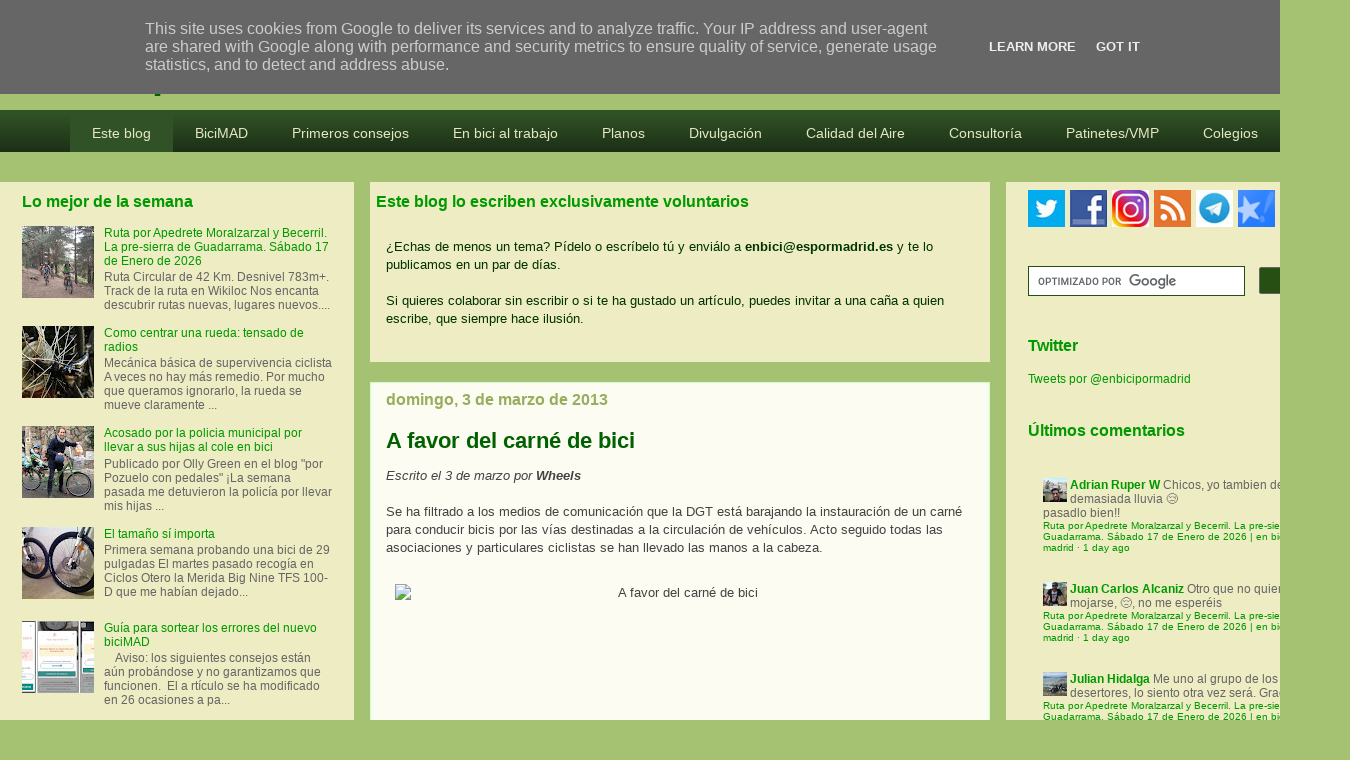

--- FILE ---
content_type: text/html; charset=UTF-8
request_url: https://www.enbicipormadrid.es/2013/03/a-favor-del-carne-de-bici.html?showComment=1362493636276&m=0
body_size: 70468
content:
<!DOCTYPE html>
<html class='v2' dir='ltr' xmlns='http://www.w3.org/1999/xhtml' xmlns:b='http://www.google.com/2005/gml/b' xmlns:data='http://www.google.com/2005/gml/data' xmlns:expr='http://www.google.com/2005/gml/expr'>
<head>
<link href='https://www.blogger.com/static/v1/widgets/335934321-css_bundle_v2.css' rel='stylesheet' type='text/css'/>
<meta content='width=device-width, user-scalable=no' name='viewport'/>
<meta content='width=1030' name='viewport'/>
<meta content='text/html; charset=UTF-8' http-equiv='Content-Type'/>
<meta content='blogger' name='generator'/>
<link href='https://www.enbicipormadrid.es/favicon.ico' rel='icon' type='image/x-icon'/>
<link href='https://www.enbicipormadrid.es/2013/03/a-favor-del-carne-de-bici.html' rel='canonical'/>
<link rel="alternate" type="application/atom+xml" title="en bici por madrid - Atom" href="https://www.enbicipormadrid.es/feeds/posts/default" />
<link rel="alternate" type="application/rss+xml" title="en bici por madrid - RSS" href="https://www.enbicipormadrid.es/feeds/posts/default?alt=rss" />
<link rel="service.post" type="application/atom+xml" title="en bici por madrid - Atom" href="https://www.blogger.com/feeds/2306966006733204070/posts/default" />

<link rel="alternate" type="application/atom+xml" title="en bici por madrid - Atom" href="https://www.enbicipormadrid.es/feeds/3915427955937262884/comments/default" />
<!--Can't find substitution for tag [blog.ieCssRetrofitLinks]-->
<link href='http://img704.imageshack.us/img704/3305/bicivjul2010.jpg' rel='image_src'/>
<meta content='https://www.enbicipormadrid.es/2013/03/a-favor-del-carne-de-bici.html' property='og:url'/>
<meta content='A favor del carné de bici' property='og:title'/>
<meta content='Blog sobre la bici y la movilidad en Madrid. Análisis, participación, propuestas, testimonios, rutas MTB' property='og:description'/>
<meta content='https://lh3.googleusercontent.com/blogger_img_proxy/AEn0k_vlG0bdGKIR0YIHO1i92e7CjZg8S1umtTq2PA6E6KPNTYpVi5uyK6a62MPScZMngwl6xeQ8OYub2PMWjh5OAiYJY0HO0aO7gpQsHucOym28rUQUJJAbwJzPJtLk=w1200-h630-p-k-no-nu' property='og:image'/>
<title>A favor del carné de bici | en bici por madrid</title>
<style id='page-skin-1' type='text/css'><!--
/*
-----------------------------------------------
Blogger Template Style
Name:     Awesome Inc.
Designer: Tina Chen
URL:      tinachen.org
----------------------------------------------- */
/* Variable definitions
====================
<Variable name="keycolor" description="Main Color" type="color" default="#ffffff"/>
<Group description="Page" selector="body">
<Variable name="body.font" description="Font" type="font"
default="normal normal 13px Arial, Tahoma, Helvetica, FreeSans, sans-serif"/>
<Variable name="body.background.color" description="Background Color" type="color" default="#000000"/>
<Variable name="body.text.color" description="Text Color" type="color" default="#ffffff"/>
</Group>
<Group description="Links" selector=".main-inner">
<Variable name="link.color" description="Link Color" type="color" default="#888888"/>
<Variable name="link.visited.color" description="Visited Color" type="color" default="#444444"/>
<Variable name="link.hover.color" description="Hover Color" type="color" default="#cccccc"/>
</Group>
<Group description="Blog Title" selector=".header h1">
<Variable name="header.font" description="Title Font" type="font"
default="normal bold 40px Arial, Tahoma, Helvetica, FreeSans, sans-serif"/>
<Variable name="header.text.color" description="Title Color" type="color" default="#444444" />
<Variable name="header.background.color" description="Header Background" type="color" default="transparent" />
</Group>
<Group description="Blog Description" selector=".header .description">
<Variable name="description.font" description="Font" type="font"
default="normal normal 14px Arial, Tahoma, Helvetica, FreeSans, sans-serif"/>
<Variable name="description.text.color" description="Text Color" type="color"
default="#444444" />
</Group>
<Group description="Tabs Text" selector=".tabs-inner .widget li a">
<Variable name="tabs.font" description="Font" type="font"
default="normal bold 14px Arial, Tahoma, Helvetica, FreeSans, sans-serif"/>
<Variable name="tabs.text.color" description="Text Color" type="color" default="#444444"/>
<Variable name="tabs.selected.text.color" description="Selected Color" type="color" default="#eeecc2"/>
</Group>
<Group description="Tabs Background" selector=".tabs-outer .PageList">
<Variable name="tabs.background.color" description="Background Color" type="color" default="#141414"/>
<Variable name="tabs.selected.background.color" description="Selected Color" type="color" default="#444444"/>
<Variable name="tabs.border.color" description="Border Color" type="color" default="transparent"/>
</Group>
<Group description="Date Header" selector=".main-inner .widget h2.date-header, .main-inner .widget h2.date-header span">
<Variable name="date.font" description="Font" type="font"
default="normal normal 14px Arial, Tahoma, Helvetica, FreeSans, sans-serif"/>
<Variable name="date.text.color" description="Text Color" type="color" default="#666666"/>
<Variable name="date.border.color" description="Border Color" type="color" default="transparent"/>
</Group>
<Group description="Post Title" selector="h3.post-title, h4, h3.post-title a">
<Variable name="post.title.font" description="Font" type="font"
default="normal bold 22px Arial, Tahoma, Helvetica, FreeSans, sans-serif"/>
<Variable name="post.title.text.color" description="Text Color" type="color" default="#444444"/>
</Group>
<Group description="Post Background" selector=".post">
<Variable name="post.background.color" description="Background Color" type="color" default="#eeecc2" />
<Variable name="post.border.color" description="Border Color" type="color" default="transparent" />
<Variable name="post.border.bevel.color" description="Bevel Color" type="color" default="transparent"/>
</Group>
<Group description="Gadget Title" selector="h2">
<Variable name="widget.title.font" description="Font" type="font"
default="normal bold 14px Arial, Tahoma, Helvetica, FreeSans, sans-serif"/>
<Variable name="widget.title.text.color" description="Text Color" type="color" default="#444444"/>
</Group>
<Group description="Gadget Text" selector=".sidebar .widget">
<Variable name="widget.font" description="Font" type="font"
default="normal normal 14px Arial, Tahoma, Helvetica, FreeSans, sans-serif"/>
<Variable name="widget.text.color" description="Text Color" type="color" default="#444444"/>
<Variable name="widget.alternate.text.color" description="Alternate Color" type="color" default="#666666"/>
</Group>
<Group description="Gadget Links" selector=".sidebar .widget">
<Variable name="widget.link.color" description="Link Color" type="color" default="#009900"/>
<Variable name="widget.link.visited.color" description="Visited Color" type="color" default="#33cc33"/>
<Variable name="widget.link.hover.color" description="Hover Color" type="color" default="#00cc00"/>
</Group>
<Group description="Gadget Background" selector=".sidebar .widget">
<Variable name="widget.background.color" description="Background Color" type="color" default="#141414"/>
<Variable name="widget.border.color" description="Border Color" type="color" default="#222222"/>
<Variable name="widget.border.bevel.color" description="Bevel Color" type="color" default="#000000"/>
</Group>
<Group description="Sidebar Background" selector=".column-left-inner .column-right-inner">
<Variable name="widget.outer.background.color" description="Background Color" type="color" default="transparent" />
</Group>
<Group description="Images" selector=".main-inner">
<Variable name="image.background.color" description="Background Color" type="color" default="transparent"/>
<Variable name="image.border.color" description="Border Color" type="color" default="transparent"/>
</Group>
<Group description="Feed" selector=".blog-feeds">
<Variable name="feed.text.color" description="Text Color" type="color" default="#444444"/>
</Group>
<Group description="Feed Links" selector=".blog-feeds">
<Variable name="feed.link.color" description="Link Color" type="color" default="#009900"/>
<Variable name="feed.link.visited.color" description="Visited Color" type="color" default="#33cc33"/>
<Variable name="feed.link.hover.color" description="Hover Color" type="color" default="#00cc00"/>
</Group>
<Group description="Pager" selector=".blog-pager">
<Variable name="pager.background.color" description="Background Color" type="color" default="#fcfcf2" />
</Group>
<Group description="Footer" selector=".footer-outer">
<Variable name="footer.background.color" description="Background Color" type="color" default="#eeecc2" />
<Variable name="footer.text.color" description="Text Color" type="color" default="#444444" />
</Group>
<Variable name="title.shadow.spread" description="Title Shadow" type="length" default="-1px"/>
<Variable name="body.background" description="Body Background" type="background"
color="#a5c172"
default="$(color) none repeat scroll top left"/>
<Variable name="body.background.gradient.cap" description="Body Gradient Cap" type="url"
default="none"/>
<Variable name="body.background.size" description="Body Background Size" type="string" default="auto"/>
<Variable name="tabs.background.gradient" description="Tabs Background Gradient" type="url"
default="none"/>
<Variable name="header.background.gradient" description="Header Background Gradient" type="url" default="none" />
<Variable name="header.padding.top" description="Header Top Padding" type="length" default="22px" />
<Variable name="header.margin.top" description="Header Top Margin" type="length" default="0" />
<Variable name="header.margin.bottom" description="Header Bottom Margin" type="length" default="0" />
<Variable name="widget.padding.top" description="Widget Padding Top" type="length" default="8px" />
<Variable name="widget.padding.side" description="Widget Padding Side" type="length" default="15px" />
<Variable name="widget.outer.margin.top" description="Widget Top Margin" type="length" default="0" />
<Variable name="widget.outer.background.gradient" description="Gradient" type="url" default="none" />
<Variable name="widget.border.radius" description="Gadget Border Radius" type="length" default="0" />
<Variable name="outer.shadow.spread" description="Outer Shadow Size" type="length" default="0" />
<Variable name="date.header.border.radius.top" description="Date Header Border Radius Top" type="length" default="0" />
<Variable name="date.header.position" description="Date Header Position" type="length" default="15px" />
<Variable name="date.space" description="Date Space" type="length" default="30px" />
<Variable name="date.position" description="Date Float" type="string" default="static" />
<Variable name="date.padding.bottom" description="Date Padding Bottom" type="length" default="0" />
<Variable name="date.border.size" description="Date Border Size" type="length" default="0" />
<Variable name="date.background" description="Date Background" type="background" color="transparent"
default="$(color) none no-repeat scroll top left" />
<Variable name="date.first.border.radius.top" description="Date First top radius" type="length" default="0" />
<Variable name="date.last.space.bottom" description="Date Last Space Bottom" type="length"
default="20px" />
<Variable name="date.last.border.radius.bottom" description="Date Last bottom radius" type="length" default="0" />
<Variable name="post.first.padding.top" description="First Post Padding Top" type="length" default="0" />
<Variable name="image.shadow.spread" description="Image Shadow Size" type="length" default="0"/>
<Variable name="image.border.radius" description="Image Border Radius" type="length" default="0"/>
<Variable name="separator.outdent" description="Separator Outdent" type="length" default="15px" />
<Variable name="title.separator.border.size" description="Widget Title Border Size" type="length" default="1px" />
<Variable name="list.separator.border.size" description="List Separator Border Size" type="length" default="1px" />
<Variable name="shadow.spread" description="Shadow Size" type="length" default="0"/>
<Variable name="startSide" description="Side where text starts in blog language" type="automatic" default="left"/>
<Variable name="endSide" description="Side where text ends in blog language" type="automatic" default="right"/>
<Variable name="date.side" description="Side where date header is placed" type="string" default="right"/>
<Variable name="pager.border.radius.top" description="Pager Border Top Radius" type="length" default="0" />
<Variable name="pager.space.top" description="Pager Top Space" type="length" default="1em" />
<Variable name="footer.background.gradient" description="Background Gradient" type="url" default="none" />
<Variable name="mobile.background.size" description="Mobile Background Size" type="string"
default="auto"/>
<Variable name="mobile.background.overlay" description="Mobile Background Overlay" type="string"
default="transparent none repeat scroll top left"/>
<Variable name="mobile.button.color" description="Mobile Button Color" type="color" default="#ffffff" />
*/
/* Content
----------------------------------------------- */
body {
font: normal normal 13px Verdana, Geneva, sans-serif;
color: #444444;
background: #a5c172 none repeat scroll top left;
}
html body .content-outer {
min-width: 0;
max-width: 100%;
width: 100%;
}
a:link {
text-decoration: none;
color: #009900;
}
a:visited {
text-decoration: none;
color: #33cc33;
}
a:hover {
text-decoration: underline;
color: #00cc00;
}
.body-fauxcolumn-outer .cap-top {
position: absolute;
z-index: 1;
height: 276px;
width: 100%;
background: transparent none repeat-x scroll top left;
_background-image: none;
}
/* Columns
----------------------------------------------- */
.content-inner {
padding: 0;
}
.header-inner .section {
margin: 0 16px;
}
.tabs-inner .section {
margin: 0 16px;
}
.main-inner {
padding-top: 30px;
}
.main-inner .column-center-inner,
.main-inner .column-left-inner,
.main-inner .column-right-inner {
padding: 0 5px;
}
*+html body .main-inner .column-center-inner {
margin-top: -30px;
}
#layout .main-inner .column-center-inner {
margin-top: 0;
}
/* Header
----------------------------------------------- */
.header-outer {
margin: 0 0 0 0;
background: transparent none repeat scroll 0 0;
}
.Header h1 {
font: normal bold 40px Verdana, Geneva, sans-serif;
color: #006100;
text-shadow: 0 0 -1px #000000;
}
.Header h1 a {
color: #006100;
}
.Header .description {
font: normal normal 11px Arial, Tahoma, Helvetica, FreeSans, sans-serif;
color: #ffffff;
}
.header-inner .Header .titlewrapper,
.header-inner .Header .descriptionwrapper {
padding-left: 0;
padding-right: 0;
margin-bottom: 0;
}
.header-inner .Header .titlewrapper {
padding-top: 22px;
}
/* Tabs
----------------------------------------------- */
.tabs-outer {
overflow: hidden;
position: relative;
background: #088108 url(//www.blogblog.com/1kt/awesomeinc/tabs_gradient_light.png) repeat scroll 0 0;
}
#layout .tabs-outer {
overflow: visible;
}
.tabs-cap-top, .tabs-cap-bottom {
position: absolute;
width: 100%;
border-top: 1px solid #0f1d06;
}
.tabs-cap-bottom {
bottom: 0;
}
.tabs-inner .widget li a {
display: inline-block;
margin: 0;
padding: .6em 1.5em;
font: normal normal 14px Verdana, Geneva, sans-serif;
color: #eeecc2;
border-top: 1px solid #0f1d06;
border-bottom: 1px solid #0f1d06;
border-left: 1px solid #0f1d06;
height: 16px;
line-height: 16px;
}
.tabs-inner .widget li:last-child a {
border-right: 1px solid #0f1d06;
}
.tabs-inner .widget li.selected a, .tabs-inner .widget li a:hover {
background: #004800 url(//www.blogblog.com/1kt/awesomeinc/tabs_gradient_light.png) repeat-x scroll 0 -100px;
color: #ffffff;
}
/* Headings
----------------------------------------------- */
h2 {
font: normal bold 16px Verdana, Geneva, sans-serif;
color: #009900;
}
/* Widgets
----------------------------------------------- */
.main-inner .section {
margin: 0 27px;
padding: 0;
}
.main-inner .column-left-outer,
.main-inner .column-right-outer {
margin-top: 0;
}
#layout .main-inner .column-left-outer,
#layout .main-inner .column-right-outer {
margin-top: 0;
}
.main-inner .column-left-inner,
.main-inner .column-right-inner {
background: #eeecc2 none repeat 0 0;
-moz-box-shadow: 0 0 0 rgba(0, 0, 0, .2);
-webkit-box-shadow: 0 0 0 rgba(0, 0, 0, .2);
-goog-ms-box-shadow: 0 0 0 rgba(0, 0, 0, .2);
box-shadow: 0 0 0 rgba(0, 0, 0, .2);
-moz-border-radius: 0;
-webkit-border-radius: 0;
-goog-ms-border-radius: 0;
border-radius: 0;
}
#layout .main-inner .column-left-inner,
#layout .main-inner .column-right-inner {
margin-top: 0;
}
.sidebar .widget {
font: normal normal 12px Verdana, Geneva, sans-serif;
color: #009900;
}
.sidebar .widget a:link {
color: #009900;
}
.sidebar .widget a:visited {
color: #33cc33;
}
.sidebar .widget a:hover {
color: #00cc00;
}
.sidebar .widget h2 {
text-shadow: 0 0 -1px #000000;
}
.main-inner .widget {
background-color: #eeecc2;
border: 1px solid transparent;
padding: 0 5px 5px;
margin: 20px -16px;
-moz-box-shadow: 0 0 0px rgba(0, 0, 0, .2);
-webkit-box-shadow: 0 0 0px rgba(0, 0, 0, .2);
-goog-ms-box-shadow: 0 0 0px rgba(0, 0, 0, .2);
box-shadow: 0 0 0px rgba(0, 0, 0, .2);
-moz-border-radius: 0;
-webkit-border-radius: 0;
-goog-ms-border-radius: 0;
border-radius: 0;
}
.main-inner .widget h2 {
margin: 0 -15px;
padding: .6em 15px .5em;
border-bottom: 1px solid transparent;
}
.footer-inner .widget h2 {
padding: 0 0 .4em;
border-bottom: 1px solid transparent;
}
.main-inner .widget h2 + div, .footer-inner .widget h2 + div {
border-top: 1px solid transparent;
padding-top: 8px;
}
.main-inner .widget .widget-content {
margin: 0 -15px;
padding: 7px 15px 0;
}
.main-inner .widget ul, .main-inner .widget #ArchiveList ul.flat {
margin: -8px -15px 0;
padding: 0;
list-style: none;
}
.main-inner .widget #ArchiveList {
margin: -8px 0 0;
}
.main-inner .widget ul li, .main-inner .widget #ArchiveList ul.flat li {
padding: .5em 15px;
text-indent: 0;
color: #666666;
border-top: 1px solid transparent;
border-bottom: 1px solid transparent;
}
.main-inner .widget #ArchiveList ul li {
padding-top: .25em;
padding-bottom: .25em;
}
.main-inner .widget ul li:first-child, .main-inner .widget #ArchiveList ul.flat li:first-child {
border-top: none;
}
.main-inner .widget ul li:last-child, .main-inner .widget #ArchiveList ul.flat li:last-child {
border-bottom: none;
}
.post-body {
position: relative;
}
.main-inner .widget .post-body ul {
padding: 0 2.5em;
margin: .5em 0;
list-style: disc;
}
.main-inner .widget .post-body ul li {
padding: 0.25em 0;
margin-bottom: .25em;
color: #444444;
border: none;
}
.footer-inner .widget ul {
padding: 0;
list-style: none;
}
.widget .zippy {
color: #666666;
}
/* Posts
----------------------------------------------- */
body .main-inner .Blog {
padding: 0;
margin-bottom: 1em;
background-color: transparent;
border: none;
-moz-box-shadow: 0 0 0 rgba(0, 0, 0, 0);
-webkit-box-shadow: 0 0 0 rgba(0, 0, 0, 0);
-goog-ms-box-shadow: 0 0 0 rgba(0, 0, 0, 0);
box-shadow: 0 0 0 rgba(0, 0, 0, 0);
}
.main-inner .section:last-child .Blog:last-child {
padding: 0;
margin-bottom: 1em;
}
.main-inner .widget h2.date-header {
margin: 0 -15px 1px;
padding: 0 0 0 0;
font: normal bold 16px Verdana, Geneva, sans-serif;
color: #98ae5e;
background: transparent none no-repeat scroll top left;
border-top: 0 solid transparent;
border-bottom: 1px solid transparent;
-moz-border-radius-topleft: 0;
-moz-border-radius-topright: 0;
-webkit-border-top-left-radius: 0;
-webkit-border-top-right-radius: 0;
border-top-left-radius: 0;
border-top-right-radius: 0;
position: static;
bottom: 100%;
right: 15px;
text-shadow: 0 0 -1px #000000;
}
.main-inner .widget h2.date-header span {
font: normal bold 16px Verdana, Geneva, sans-serif;
display: block;
padding: .5em 15px;
border-left: 0 solid transparent;
border-right: 0 solid transparent;
}
.date-outer {
position: relative;
margin: 30px 0 20px;
padding: 0 15px;
background-color: #fcfcf2;
border: 1px solid #ccffcc;
-moz-box-shadow: 0 0 0px rgba(0, 0, 0, .2);
-webkit-box-shadow: 0 0 0px rgba(0, 0, 0, .2);
-goog-ms-box-shadow: 0 0 0px rgba(0, 0, 0, .2);
box-shadow: 0 0 0px rgba(0, 0, 0, .2);
-moz-border-radius: 0;
-webkit-border-radius: 0;
-goog-ms-border-radius: 0;
border-radius: 0;
}
.date-outer:first-child {
margin-top: 0;
}
.date-outer:last-child {
margin-bottom: 20px;
-moz-border-radius-bottomleft: 0;
-moz-border-radius-bottomright: 0;
-webkit-border-bottom-left-radius: 0;
-webkit-border-bottom-right-radius: 0;
-goog-ms-border-bottom-left-radius: 0;
-goog-ms-border-bottom-right-radius: 0;
border-bottom-left-radius: 0;
border-bottom-right-radius: 0;
}
.date-posts {
margin: 0 -15px;
padding: 0 15px;
clear: both;
}
.post-outer, .inline-ad {
border-top: 15px solid #ccffcc;
margin: 0 -15px;
padding: 15px 15px;
}
.post-outer {
padding-bottom: 10px;
}
.post-outer:first-child {
padding-top: 0;
border-top: none;
}
.post-outer:last-child, .inline-ad:last-child {
border-bottom: none;
}
.post-body {
position: relative;
}
.post-body img {
padding: 8px;
background: transparent;
border: 1px solid transparent;
-moz-box-shadow: 0 0 0 rgba(0, 0, 0, .2);
-webkit-box-shadow: 0 0 0 rgba(0, 0, 0, .2);
box-shadow: 0 0 0 rgba(0, 0, 0, .2);
-moz-border-radius: 0;
-webkit-border-radius: 0;
border-radius: 0;
}
h3.post-title, h4 {
font: normal bold 22px Verdana, Geneva, sans-serif;
color: #006100;
}
h3.post-title a {
font: normal bold 22px Verdana, Geneva, sans-serif;
color: #006100;
}
h3.post-title a:hover {
color: #00cc00;
text-decoration: underline;
}
.post-header {
margin: 0 0 1em;
}
.post-body {
line-height: 1.4;
}
.post-outer h2 {
color: #444444;
}
.post-footer {
margin: 1.5em 0 0;
}
#blog-pager {
padding: 15px;
font-size: 120%;
background-color: #dff8c4;
border: 1px solid transparent;
-moz-box-shadow: 0 0 0px rgba(0, 0, 0, .2);
-webkit-box-shadow: 0 0 0px rgba(0, 0, 0, .2);
-goog-ms-box-shadow: 0 0 0px rgba(0, 0, 0, .2);
box-shadow: 0 0 0px rgba(0, 0, 0, .2);
-moz-border-radius: 0;
-webkit-border-radius: 0;
-goog-ms-border-radius: 0;
border-radius: 0;
-moz-border-radius-topleft: 0;
-moz-border-radius-topright: 0;
-webkit-border-top-left-radius: 0;
-webkit-border-top-right-radius: 0;
-goog-ms-border-top-left-radius: 0;
-goog-ms-border-top-right-radius: 0;
border-top-left-radius: 0;
border-top-right-radius-topright: 0;
margin-top: 1em;
}
.blog-feeds, .post-feeds {
margin: 1em 0;
text-align: center;
color: #444444;
}
.blog-feeds a, .post-feeds a {
color: #009900;
}
.blog-feeds a:visited, .post-feeds a:visited {
color: #33cc33;
}
.blog-feeds a:hover, .post-feeds a:hover {
color: #00cc00;
}
.post-outer .comments {
margin-top: 2em;
}
/* Comments
----------------------------------------------- */
.comments .comments-content .icon.blog-author {
background-repeat: no-repeat;
background-image: url([data-uri]);
}
.comments .comments-content .loadmore a {
border-top: 1px solid #0f1d06;
border-bottom: 1px solid #0f1d06;
}
.comments .continue {
border-top: 2px solid #0f1d06;
}
/* Footer
----------------------------------------------- */
.footer-outer {
margin: -0px 0 -1px;
padding: 0px 0 0;
color: #444444;
overflow: hidden;
}
.footer-fauxborder-left {
border-top: 1px solid transparent;
background: transparent none repeat scroll 0 0;
-moz-box-shadow: 0 0 0px rgba(0, 0, 0, .2);
-webkit-box-shadow: 0 0 0px rgba(0, 0, 0, .2);
-goog-ms-box-shadow: 0 0 0px rgba(0, 0, 0, .2);
box-shadow: 0 0 0px rgba(0, 0, 0, .2);
margin: 0 -0px;
}
/* Mobile
----------------------------------------------- */
body.mobile {
background-size: auto;
}
.mobile .body-fauxcolumn-outer {
background: transparent none repeat scroll top left;
}
*+html body.mobile .main-inner .column-center-inner {
margin-top: 0;
}
.mobile .main-inner .widget {
padding: 0 0 15px;
}
.mobile .main-inner .widget h2 + div,
.mobile .footer-inner .widget h2 + div {
border-top: none;
padding-top: 0;
}
.mobile .footer-inner .widget h2 {
padding: 0.5em 0;
border-bottom: none;
}
.mobile .main-inner .widget .widget-content {
margin: 0;
padding: 7px 0 0;
}
.mobile .main-inner .widget ul,
.mobile .main-inner .widget #ArchiveList ul.flat {
margin: 0 -15px 0;
}
.mobile .main-inner .widget h2.date-header {
right: 0;
}
.mobile .date-header span {
padding: 0.4em 0;
}
.mobile .date-outer:first-child {
margin-bottom: 0;
border: 1px solid #ccffcc;
-moz-border-radius-topleft: 0;
-moz-border-radius-topright: 0;
-webkit-border-top-left-radius: 0;
-webkit-border-top-right-radius: 0;
-goog-ms-border-top-left-radius: 0;
-goog-ms-border-top-right-radius: 0;
border-top-left-radius: 0;
border-top-right-radius: 0;
}
.mobile .date-outer {
border-color: #ccffcc;
border-width: 0 1px 1px;
}
.mobile .date-outer:last-child {
margin-bottom: 0;
}
.mobile .main-inner {
padding: 0;
}
.mobile .header-inner .section {
margin: 0;
}
.mobile .blog-posts {
padding: 0 10px;
}
.mobile .post-outer, .mobile .inline-ad {
padding: 5px 0;
}
.mobile .tabs-inner .section {
margin: 0 10px;
}
.mobile .main-inner .widget h2 {
margin: 0;
padding: 0;
}
.mobile .main-inner .widget h2.date-header span {
padding: 0;
}
.mobile .main-inner .widget .widget-content {
margin: 0;
padding: 7px 0 0;
}
.mobile #blog-pager {
border: 1px solid transparent;
background: transparent none repeat scroll 0 0;
}
.mobile .main-inner .column-left-inner,
.mobile .main-inner .column-right-inner {
background: #eeecc2 none repeat 0 0;
-moz-box-shadow: none;
-webkit-box-shadow: none;
-goog-ms-box-shadow: none;
box-shadow: none;
}
.mobile .date-posts {
margin: 0;
padding: 0;
}
.mobile .footer-fauxborder-left {
margin: 0;
border-top: inherit;
}
.mobile .main-inner .section:last-child .Blog:last-child {
margin-bottom: 0;
}
.mobile-index-contents {
color: #444444;
}
.mobile .mobile-link-button {
background: #009900 url(//www.blogblog.com/1kt/awesomeinc/tabs_gradient_light.png) repeat scroll 0 0;
}
.mobile-link-button a:link, .mobile-link-button a:visited {
color: #ffffff;
}
.mobile .tabs-inner .PageList .widget-content {
background: transparent;
border-top: 1px solid;
border-color: #0f1d06;
color: #eeecc2;
}
.mobile .tabs-inner .PageList .widget-content .pagelist-arrow {
border-left: 1px solid #0f1d06;
}
@charset "UTF-8";
/* Base Styles */
#cssmenu > ul,
#cssmenu > ul li,
#cssmenu > ul ul {
list-style: none;
margin: 0;
padding: 0;
}
#cssmenu > ul {
position: relative;
z-index: 597;
}
#cssmenu > ul li {
float: left;
min-height: 1px;
line-height: 1.3em;
vertical-align: middle;
}
#cssmenu > ul li.hover,
#cssmenu > ul li:hover {
position: relative;
z-index: 599;
cursor: default;
}
#cssmenu > ul ul {
visibility: hidden;
position: absolute;
top: 100%;
left: 0;
z-index: 598;
width: 100%;
}
#cssmenu > ul ul li {
float: none;
}
#cssmenu > ul ul ul {
top: 1px;
left: 99%;
}
#cssmenu > ul li:hover > ul {
visibility: visible;
}
/* Align last drop down RTL */
#cssmenu > ul > li.last ul ul {
left: auto !important;
right: 99%;
}
#cssmenu > ul > li.last ul {
left: auto;
right: 0;
}
#cssmenu > ul > li.last {
text-align: right;
}
#cssmenu.align-center > ul > li {
float: none;
display: inline-block;
}
#cssmenu.align-center > ul {
text-align: center;
font-size: 0;
}
#cssmenu > ul > li {
font-size: 14px;
display: block;
}
#cssmenu ul ul {
text-align: left;
}
#cssmenu.align-right > ul > li {
float: right;
}
#cssmenu.align-right > ul ul ul {
top: 1px;
left: auto;
right: 99%;
}
/* Theme Styles */
#cssmenu > ul {
border-top: 4px solid #3fa338;
font-family: Calibri, Tahoma, Arial, sans-serif;
background: #315226;
background: -moz-linear-gradient(top, #315226 0%, #1c2f16 100%);
background: -webkit-gradient(linear, left top, left bottom, color-stop(0%, #315226), color-stop(100%, #1c2f16));
background: -webkit-linear-gradient(top, #315226 0%, #1c2f16 100%);
background: linear-gradient(top, #315226 0%, #1c2f16 100%);
width: auto;
zoom: 1;
}
#cssmenu > ul:before {
content: '';
display: block;
}
#cssmenu > ul:after {
content: '';
display: table;
clear: both;
}
#cssmenu > ul li a {
display: inline-block;
padding: 10px 22px;
}
#cssmenu > ul > li.active,
#cssmenu > ul > li.active:hover {
background-color: #3fa338;
}
#cssmenu > ul > li > a:link,
#cssmenu > ul > li > a:active,
#cssmenu > ul > li > a:visited {
color: #e3e8c2;
}
#cssmenu > ul > li > a:hover {
color: white;
}
#cssmenu > ul ul ul {
top: 0;
}
#cssmenu > ul li li {
background-color: #315226;
border-bottom: 1px solid #6aa84f;
font-size: 12px;
}
#cssmenu > ul li.hover,
#cssmenu > ul li:hover {
background-color: #F5F5F5;
}
#cssmenu > ul > li.hover,
#cssmenu > ul > li:hover {
background-color: #3fa388;
-webkit-box-shadow: inset 0 -3px 0 rgba(0, 0, 0, 0.15);
-moz-box-shadow: inset 0 -3px 0 rgba(0, 0, 0, 0.15);
box-shadow: inset 0 -3px 0 rgba(0, 0, 0, 0.15);
}
#cssmenu > ul a:link,
#cssmenu > ul a:visited {
color: #e7eccc;
text-decoration: none;
}
#cssmenu > ul a:hover {
color: #315226;
}
#cssmenu > ul a:active {
color: #e7eccc;
}
#cssmenu > ul > li > a {
font-size: 14px;
}
#cssmenu > ul ul {
border: 1px solid #CCC \9;
-webkit-box-shadow: 0 0px 2px 1px rgba(0, 0, 0, 0.15);
-moz-box-shadow: 0 0px 2px 1px rgba(0, 0, 0, 0.15);
box-shadow: 0 0px 2px 1px rgba(0, 0, 0, 0.15);
width: 150px;
}
.post-body img { max-width:570px; max-height:auto; align:center}

--></style>
<style id='template-skin-1' type='text/css'><!--
body {
min-width: 1350px;
}
.content-outer, .content-fauxcolumn-outer, .region-inner {
min-width: 1350px;
max-width: 1350px;
_width: 1350px;
}
.main-inner .columns {
padding-left: 354px;
padding-right: 344px;
}
.main-inner .fauxcolumn-center-outer {
left: 354px;
right: 344px;
/* IE6 does not respect left and right together */
_width: expression(this.parentNode.offsetWidth -
parseInt("354px") -
parseInt("344px") + 'px');
}
.main-inner .fauxcolumn-left-outer {
width: 354px;
}
.main-inner .fauxcolumn-right-outer {
width: 344px;
}
.main-inner .column-left-outer {
width: 354px;
right: 100%;
margin-left: -354px;
}
.main-inner .column-right-outer {
width: 344px;
margin-right: -344px;
}
#layout {
min-width: 0;
}
#layout .content-outer {
min-width: 0;
width: 800px;
}
#layout .region-inner {
min-width: 0;
width: auto;
}
--></style>
<script type='text/javascript'>
        (function(i,s,o,g,r,a,m){i['GoogleAnalyticsObject']=r;i[r]=i[r]||function(){
        (i[r].q=i[r].q||[]).push(arguments)},i[r].l=1*new Date();a=s.createElement(o),
        m=s.getElementsByTagName(o)[0];a.async=1;a.src=g;m.parentNode.insertBefore(a,m)
        })(window,document,'script','https://www.google-analytics.com/analytics.js','ga');
        ga('create', 'UA-159330-7', 'auto', 'blogger');
        ga('blogger.send', 'pageview');
      </script>
<link href='https://www.blogger.com/dyn-css/authorization.css?targetBlogID=2306966006733204070&amp;zx=b36e3e29-f88c-4578-8c94-e056e0be5cff' media='none' onload='if(media!=&#39;all&#39;)media=&#39;all&#39;' rel='stylesheet'/><noscript><link href='https://www.blogger.com/dyn-css/authorization.css?targetBlogID=2306966006733204070&amp;zx=b36e3e29-f88c-4578-8c94-e056e0be5cff' rel='stylesheet'/></noscript>
<meta name='google-adsense-platform-account' content='ca-host-pub-1556223355139109'/>
<meta name='google-adsense-platform-domain' content='blogspot.com'/>

<!-- data-ad-client=ca-pub-4835814939093603 -->

<script type="text/javascript" language="javascript">
  // Supply ads personalization default for EEA readers
  // See https://www.blogger.com/go/adspersonalization
  adsbygoogle = window.adsbygoogle || [];
  if (typeof adsbygoogle.requestNonPersonalizedAds === 'undefined') {
    adsbygoogle.requestNonPersonalizedAds = 1;
  }
</script>


</head>
<body class='loading'>
<div class='navbar no-items section' id='navbar'>
</div>
<div class='body-fauxcolumns'>
<div class='fauxcolumn-outer body-fauxcolumn-outer'>
<div class='cap-top'>
<div class='cap-left'></div>
<div class='cap-right'></div>
</div>
<div class='fauxborder-left'>
<div class='fauxborder-right'></div>
<div class='fauxcolumn-inner'>
</div>
</div>
<div class='cap-bottom'>
<div class='cap-left'></div>
<div class='cap-right'></div>
</div>
</div>
</div>
<div class='content'>
<div class='content-fauxcolumns'>
<div class='fauxcolumn-outer content-fauxcolumn-outer'>
<div class='cap-top'>
<div class='cap-left'></div>
<div class='cap-right'></div>
</div>
<div class='fauxborder-left'>
<div class='fauxborder-right'></div>
<div class='fauxcolumn-inner'>
</div>
</div>
<div class='cap-bottom'>
<div class='cap-left'></div>
<div class='cap-right'></div>
</div>
</div>
</div>
<div class='content-outer'>
<div class='content-cap-top cap-top'>
<div class='cap-left'></div>
<div class='cap-right'></div>
</div>
<div class='fauxborder-left content-fauxborder-left'>
<div class='fauxborder-right content-fauxborder-right'></div>
<div class='content-inner'>
<header>
<div class='header-outer'>
<div class='header-cap-top cap-top'>
<div class='cap-left'></div>
<div class='cap-right'></div>
</div>
<div class='fauxborder-left header-fauxborder-left'>
<div class='fauxborder-right header-fauxborder-right'></div>
<div class='region-inner header-inner'>
<div class='header section' id='header'><div class='widget Header' data-version='1' id='Header1'>
<div id='header-inner' style='background-image: url("https://blogger.googleusercontent.com/img/b/R29vZ2xl/AVvXsEgaza5qdBG_xCQz5oMF_R5MP7K8oToTSorX63e_FdfOJN1yBzfodRDS6IZ9A9aV0S7j_Z2CTryv3JEInKHl9SBZUBlJP4IuJAvjiCqTqnfQddRNRy662DGpBsHp1mcDP-tlAzfVk2NUA6ej/s1600/IconoEnbici1300.png"); background-position: left; width: 1300px; min-height: 80px; _height: 80px; background-repeat: no-repeat; '>
<div class='titlewrapper' style='background: transparent'>
<h1 class='title' style='background: transparent; border-width: 0px'>
<a href='https://www.enbicipormadrid.es/?m=0'>
en bici por madrid
</a>
</h1>
</div>
<div class='descriptionwrapper'>
<p class='description'>
<span>
</span>
</p>
</div>
</div>
</div></div>
</div>
</div>
<div class='align-center' id='cssmenu'>
<ul>
<li class='active'><a href='http://www.enbicipormadrid.es/p/contacto.html'><i class='fa fa-fw fa-question'></i> Este blog</a></li>
<li><a href='https://www.enbicipormadrid.es/p/bicimad-es-el-sistema-de-bicicleta.html'><i class='fa fa-fw fa-calendar'></i>BiciMAD</a></li>
<li><a href='http://www.enbicipormadrid.es/p/primeros-consejos.html'><i class='fa fa-fw fa-bicycle'></i> Primeros consejos</a></li>
<li><a href='http://www.enbicipormadrid.es/p/en-bici-al-trabajo.html'><i class='fa fa-fw fa-bicycle'></i> En bici al trabajo</a></li>
<li><a href='http://www.enbicipormadrid.es/p/planos-ciclistas-de-madrid.html'><i class='fa fa-fw fa-map-o'></i>Planos</a>
<ul>
<li><a href='http://www.enbicipormadrid.es/2014/02/planos-imprimibles-desde-pdf-para.html'><i class='fa fa-fw fa-file-pdf-o'></i> PDF descargable</a>
<ul>
<li><a href='#'>MADRID CAPITAL</a>
<ul>
<li><a href='http://datos.enbicipormadrid.es/media/Madrid2013.04.pdf' target='_blank'>Toda la ciudad</a></li>
<li><a href='http://datos.enbicipormadrid.es/media/Madrid-M302013.04.pdf' target='_blank'>Interior M-30</a></li>
<li><a href='http://datos.enbicipormadrid.es/media/Madrid-NW2013.04.pdf' target='_blank'>Noroeste</a></li>
<li><a href='http://datos.enbicipormadrid.es/media/Madrid-NE2013.04.pdf' target='_blank'>Nordeste</a></li>
<li><a href='http://datos.enbicipormadrid.es/media/Madrid-SW2013.04.pdf' target='_blank'>Suroeste</a></li>
<li><a href='http://datos.enbicipormadrid.es/media/Madrid-SE2013.04.pdf'>Sureste</a></li>
</ul>
</li>
<li><a href='#'>REGIONES METROPOLITANAS</a>
<ul>
<li><a href='http://datos.enbicipormadrid.es/media/Bicisur2013.04.pdf' target='_blank'>Metrosur</a></li>
</ul>
</li>
<li><a href='http://www.enbicipormadrid.es/2017/11/planos-ciclistas-de-municipios-de-la.html'>MUNICIPIOS</a></li>
</ul>
</li>
<li><a href='http://www.enbicipormadrid.es/2014/01/planos-on-line-para-recorrer-madrid-en.html'><i class='fa fa-fw fa-desktop'></i> On-line</a></li>
<li class='active'><a href='http://www.enbicipormadrid.es/2014/02/planos-editados-en-papel-para-recorrer.html'><i class='fa fa-fw fa-book'></i> Publicaciones</a></li>
<li><a href='http://www.enbicipormadrid.es/2014/01/aplicaciones-smartphone-para-recorrer.html'><i class='fa fa-fw fa-tablet'></i> Apps</a></li>
</ul>
</li>
<li><a href='http://www.enbicipormadrid.es/p/divulgacion.html'><i class='fa fa-fw fa-mortar-board'></i> Divulgación</a></li>
<li><a href='http://www.enbicipormadrid.es/p/calidad-del-aire.html'><i class='fa fa-fw fa-soundcloud'></i> Calidad del Aire</a></li>
<li><a href='http://www.ebxm.es/index.php/que-ofrecemos/' target='_blank'><i class='fa fa-fw fa-line-chart'></i> Consultoría</a></li>
<li><a href='http://www.enbicipormadrid.es/p/patinetes-y-vmp.html'><i class='fa fa-fw fa-bank'></i>Patinetes/VMP</a></li>
<li><a href='http://www.enbicipormadrid.es/p/camino-escolar.html'><i class='fa fa-fw fa-bank'></i> Colegios</a>
<ul>
<li><a href='http://caminoescolarfuencarral.blogspot.com.es/' target='_blank'>Camino Escolar Fuencarral</a></li>
</ul>
</li>
</ul>
</div>
<div class='header-cap-bottom cap-bottom'>
<div class='cap-left'></div>
<div class='cap-right'></div>
</div>
</div>
</header>
<div class='tabs-outer'>
<div class='tabs-cap-top cap-top'>
<div class='cap-left'></div>
<div class='cap-right'></div>
</div>
<div class='fauxborder-left tabs-fauxborder-left'>
<div class='fauxborder-right tabs-fauxborder-right'></div>
<div class='region-inner tabs-inner'>
<div class='tabs section' id='crosscol'><div class='widget HTML' data-version='1' id='HTML10'>
<h2 class='title'>Menú horizontal</h2>
<div class='widget-content'>
<style>
@charset "UTF-8";
/* Base Styles */
#cssmenu > ul,
#cssmenu > ul li,
#cssmenu > ul ul {
  list-style: none;
  margin: 0;
  padding: 0;
}
#cssmenu > ul {
  position: relative;
  z-index: 597;
}
#cssmenu > ul li {
  float: left;
  min-height: 1px;
  line-height: 1.3em;
  vertical-align: middle;
}
#cssmenu > ul li.hover,
#cssmenu > ul li:hover {
  position: relative;
  z-index: 599;
  cursor: default;
}
#cssmenu > ul ul {
  visibility: hidden;
  position: absolute;
  top: 100%;
  left: 0;
  z-index: 598;
  width: 100%;
}
#cssmenu > ul ul li {
  float: none;
}
#cssmenu > ul ul ul {
  top: 1px;
  left: 99%;
}
#cssmenu > ul li:hover > ul {
  visibility: visible;
}
/* Align last drop down RTL */
#cssmenu > ul > li.last ul ul {
  left: auto !important;
  right: 99%;
}
#cssmenu > ul > li.last ul {
  left: auto;
  right: 0;
}
#cssmenu > ul > li.last {
  text-align: right;
}
#cssmenu.align-center > ul > li {
  float: none;
  display: inline-block;
}
#cssmenu.align-center > ul {
  text-align: center;
  font-size: 0;
}
#cssmenu > ul > li {
  font-size: 14px;
  display: block;
}
#cssmenu ul ul {
  text-align: left;
}
#cssmenu.align-right > ul > li {
  float: right;
}
#cssmenu.align-right > ul ul ul {
  top: 1px;
  left: auto;
  right: 99%;
}
/* Theme Styles */
#cssmenu > ul {
  border-top: 4px solid #315226;
  font-family: Calibri, Tahoma, Arial, sans-serif;
  background: #315226;
  background: -moz-linear-gradient(top, #315226 0%, #1c2f16 100%);
  background: -webkit-gradient(linear, left top, left bottom, color-stop(0%, #315226), color-stop(100%, #1c2f16));
  background: -webkit-linear-gradient(top, #315226 0%, #1c2f16 100%);
  background: linear-gradient(top, #315226 0%, #1c2f16 100%);
  width: auto;
  zoom: 1;
}
#cssmenu > ul:before {
  content: '';
  display: block;
}
#cssmenu > ul:after {
  content: '';
  display: table;
  clear: both;
}
#cssmenu > ul li a {
  display: inline-block;
  padding: 10px 22px;
}
#cssmenu > ul > li.active,
#cssmenu > ul > li.active:hover {
  background-color: #315226;
}
#cssmenu > ul > li > a:link,
#cssmenu > ul > li > a:active,
#cssmenu > ul > li > a:visited {
  color: #e3e8c2;
}
#cssmenu > ul > li > a:hover {
  color: white;
}
#cssmenu > ul ul ul {
  top: 0;
}
#cssmenu > ul li li {
  background-color: #315226;
  border-bottom: 1px solid #6aa84f;
  font-size: 12px;
}
#cssmenu > ul li.hover,
#cssmenu > ul li:hover {
  background-color: #F5F5F5;
}
#cssmenu > ul > li.hover,
#cssmenu > ul > li:hover {
  background-color: #315226;
  -webkit-box-shadow: inset 0 -3px 0 rgba(0, 0, 0, 0.15);
  -moz-box-shadow: inset 0 -3px 0 rgba(0, 0, 0, 0.15);
  box-shadow: inset 0 -3px 0 rgba(0, 0, 0, 0.15);
}
#cssmenu > ul a:link,
#cssmenu > ul a:visited {
  color: #e7eccc;
  text-decoration: none;
}
#cssmenu > ul a:hover {
  color: #315226;
}
#cssmenu > ul a:active {
  color: #e7eccc;
}
#cssmenu > ul > li > a {
  font-size: 14px;
}
#cssmenu > ul ul {
  border: 1px solid #CCC \9;
  -webkit-box-shadow: 0 0px 2px 1px rgba(0, 0, 0, 0.15);
  -moz-box-shadow: 0 0px 2px 1px rgba(0, 0, 0, 0.15);
  box-shadow: 0 0px 2px 1px rgba(0, 0, 0, 0.15);
  width: 150px;
}
</style>
</div>
<div class='clear'></div>
</div></div>
<div class='tabs no-items section' id='crosscol-overflow'></div>
</div>
</div>
<div class='tabs-cap-bottom cap-bottom'>
<div class='cap-left'></div>
<div class='cap-right'></div>
</div>
</div>
<div class='main-outer'>
<div class='main-cap-top cap-top'>
<div class='cap-left'></div>
<div class='cap-right'></div>
</div>
<div class='fauxborder-left main-fauxborder-left'>
<div class='fauxborder-right main-fauxborder-right'></div>
<div class='region-inner main-inner'>
<div class='columns fauxcolumns'>
<div class='fauxcolumn-outer fauxcolumn-center-outer'>
<div class='cap-top'>
<div class='cap-left'></div>
<div class='cap-right'></div>
</div>
<div class='fauxborder-left'>
<div class='fauxborder-right'></div>
<div class='fauxcolumn-inner'>
</div>
</div>
<div class='cap-bottom'>
<div class='cap-left'></div>
<div class='cap-right'></div>
</div>
</div>
<div class='fauxcolumn-outer fauxcolumn-left-outer'>
<div class='cap-top'>
<div class='cap-left'></div>
<div class='cap-right'></div>
</div>
<div class='fauxborder-left'>
<div class='fauxborder-right'></div>
<div class='fauxcolumn-inner'>
</div>
</div>
<div class='cap-bottom'>
<div class='cap-left'></div>
<div class='cap-right'></div>
</div>
</div>
<div class='fauxcolumn-outer fauxcolumn-right-outer'>
<div class='cap-top'>
<div class='cap-left'></div>
<div class='cap-right'></div>
</div>
<div class='fauxborder-left'>
<div class='fauxborder-right'></div>
<div class='fauxcolumn-inner'>
</div>
</div>
<div class='cap-bottom'>
<div class='cap-left'></div>
<div class='cap-right'></div>
</div>
</div>
<!-- corrects IE6 width calculation -->
<div class='columns-inner'>
<div class='column-center-outer'>
<div class='column-center-inner'>
<div class='main section' id='main'><div class='widget HTML' data-version='1' id='HTML11'>
<h2 class='title'>Este blog lo escriben exclusivamente voluntarios</h2>
<div class='widget-content'>
<p style="margin: 10px;"><span style="color:#003300;">&#191;Echas de menos un tema? Pídelo o escríbelo tú y enviálo a <span style="font-weight: bold;">enbici@espormadrid.es</span> y te lo publicamos en un par de días.<br /><br />Si quieres colaborar sin escribir o si te ha gustado un artículo, puedes invitar a una caña a quien escribe, que siempre hace ilusión.</span><br /><br /><script src="https://ko-fi.com/widgets/widget_2.js" type="text/javascript"></script><script type="text/javascript">kofiwidget2.init('Invita a una caña', '#739e33', 'S6S514C74');kofiwidget2.draw();</script></p>
</div>
<div class='clear'></div>
</div><div class='widget Blog' data-version='1' id='Blog1'>
<div class='blog-posts hfeed'>
<!--Can't find substitution for tag [defaultAdStart]-->

                                        <div class="date-outer">
                                      
<h2 class='date-header'>
<span>
domingo, 3 de marzo de 2013
</span>
</h2>

                                        <div class="date-posts">
                                      
<div class='post-outer'>
<div class='post hentry' itemprop='blogPost' itemscope='itemscope' itemtype='http://schema.org/BlogPosting'>
<meta content='http://img704.imageshack.us/img704/3305/bicivjul2010.jpg' itemprop='image_url'/>
<meta content='2306966006733204070' itemprop='blogId'/>
<meta content='3915427955937262884' itemprop='postId'/>
<a name='3915427955937262884'></a>
<h3 class='post-title entry-title' itemprop='name'>
A favor del carné de bici
</h3>
<div class='post-header'>
<div class='post-header-line-1'></div>
</div>
<div class='post-body entry-content' id='post-body-3915427955937262884' itemprop='description articleBody'>
<i>Escrito el 3 de marzo por <b>Wheels</b></i><br />
<br />
Se ha filtrado a los medios de comunicación que la DGT está barajando la instauración de un carné para conducir bicis por las vías destinadas a la circulación de vehículos. Acto seguido todas las asociaciones y particulares ciclistas se han llevado las manos a la cabeza. <br />
<br />
<img alt="A favor del carné de bici" border="0" src="https://lh3.googleusercontent.com/blogger_img_proxy/AEn0k_vlG0bdGKIR0YIHO1i92e7CjZg8S1umtTq2PA6E6KPNTYpVi5uyK6a62MPScZMngwl6xeQ8OYub2PMWjh5OAiYJY0HO0aO7gpQsHucOym28rUQUJJAbwJzPJtLk=s0-d" style="display: block; height: 341px; margin: 0px 0px 10px; text-align: center; width: 570px;" title="A favor del carné de bici"><br />
Yo debo ser muy raro, porque me parece una medida lógica y razonable. Es lógico que todos los elementos que comparten la calzada se rijan por el <b>mismo código y tengan los mismos derechos y obligaciones</b> (salvo pequeñas adaptaciones debidas a su particularidad). Todos los demás vehículos, conforme se han ido popularizando, han sido reglados, de forma que se garantizase la formación de sus conductores, por su seguridad y la de los de su alrededor.<br />
<br />
La bici en cambio ha quedado olvidada por los organizadores del tráfico, propiciando el caos circulatorio ciclo-urbano actual en el que unos van por el centro del carril como un vehículo más, mientras que otros van por las aceras, otros por el lateral del carril o por el carril bus o saltándose todas las reglas.<br />
<a name="more"></a><br />
<br />
En este sentido, podríamos clasificar el ciclismo en cuatro tipos, principalmente: ciclismo de carretera, urbano, de montaña y BMX. <b>Los dos primeros utilizan las calles y carreteras y son los que necesitan ser reglados</b>. El ciclismo de montaña solo debe obedecer las leyes de conservación de la naturaleza y el BMX como se realiza en terreno acotado, ha de regirse como cualquier otra actividad ciudadana.<br />
<br />
Quizá la primera referencia al pensar en el carné de bici, sea el caro y difícil de obtener carné de coche. Sin embargo por similitud, <b>debería de estar más cerca del carné de ciclomotor</b>. Aunque yo lo veo más como una especie de <a href="http://www.enbicipormadrid.es/p/en-bici-al-trabajo.html" target="_blank">bicifinde</a>, con teoría y práctica que debería hacer cualquiera, tenga carné B1 o no.<br />
<br />
<h3>
&#191;Qué beneficios podría tener este carné?</h3>
<br />
&#8226; Enseñar a los <b>ciclistas principiantes</b>, que con frecuencia están bastante desorientados.<br />
&#8226; Contrarrestar en los ciclistas veteranos <b>los malos hábitos</b> que han ido adquiriendo por su cuenta.<br />
&#8226; Atajar los <b>comportamientos antirreglamentarios</b>. No es de recibo que conociendo las normas, no se cumplan a propósito y encima se exija su cumplimiento a los demás conductores, como pasa actualmente. <br />
&#8226; Infundir en los ciclistas una gran confianza al contar con el <b>respaldo institucional</b>. Quedará patente que la bici está en la calzada por decisión de las autoridades.<br />
&#8226; Ayudar a la <b>aceptación de la bici por parte de los demás conductores</b>, considerándola como a un igual. <br />
&#8226; Ayudar a la <b>difusión de la normativa de circulación ciclista</b> que actualmente no es conocida ni tan siquiera por todos los agentes de tráfico.<br />
<br />
<img alt="A favor del carné de bici" border="0" src="https://lh3.googleusercontent.com/blogger_img_proxy/AEn0k_tLr1yzNLy2Bdt1i42vHNpdzSlQxt7gDUNpzTE3oPmBdeUu5nFxzYagdzn2d-q1FwE_C9MbZN-LFlE9I7sgpDalynaz6PHvJwmh_X9ptG_e269ms_7tqVI8v2dg25jLTQ=s0-d" style="display: block; height: 320px; margin: 0px 0px 10px; text-align: center; width: 570px;" title="A favor del carné de bici"><br />
Por otra parte es muy probable que, al tener adentrarse más en el mundo ciclista, la DGT entienda mejor algunas de sus peculiaridades y continúe<b> adaptando la legislación</b> en el sentido de permitir pequeños beneficios o evitar que sufra grandes perjuicios derivados del diseño centrado en los vehículos a motor.<br />
<br />
Sé que todos los ciclistas lo están viendo como una traba al ciclismo, pero creo que el respaldo que ofrece, va a traer muchos mas ciclistas de los que puede dejar fuera por tener que pagar (es un pago único) y superar este trámite. Curiosamente, <b>el carné de conducir de automóvil</b>, pese a ser muy caro, costoso y difícil, <b>no supone un gran impedimento</b> para que cada mes se examinen decenas de miles de personas en toda España.<br />
<br />
Siempre existe un rechazo inicial cuando se crea un trámite donde no existía, se cobra o se aumenta el control sobre los actos del ciudadano, pero en este caso la reacción parece desproporcionada. Se me ocurren dos motivos para ello. Uno es la <b>total pérdida de impunidad para circular al margen de la ley que existe actualmente</b>. El otro es que el mensaje que se recibe de <b>la existencia de este carné es la antítesis del carril bici</b>. Es decir se está regulando para poner la bici al mismo nivel que el coche reafirmando la circulación de bicis por la calzada, &#191;en que lugar deja esto al carril bici?
<div style='clear: both;'></div>
</div>
<div class='post-footer'>
<div class='post-footer-line post-footer-line-1'>
<span class='post-author vcard'>
Publicado por
<span class='fn' itemprop='author' itemscope='itemscope' itemtype='http://schema.org/Person'>
<meta content='https://www.blogger.com/profile/10693227863003483998' itemprop='url'/>
<a class='g-profile' href='https://www.blogger.com/profile/10693227863003483998' rel='author' title='author profile'>
<span itemprop='name'>
Nuestros Lectores
</span>
</a>
</span>
</span>
<span class='post-timestamp'>
a las
<meta content='https://www.enbicipormadrid.es/2013/03/a-favor-del-carne-de-bici.html' itemprop='url'/>
<a class='timestamp-link' href='https://www.enbicipormadrid.es/2013/03/a-favor-del-carne-de-bici.html?m=0' rel='bookmark' title='permanent link'>
<abbr class='published' itemprop='datePublished' title='2013-03-03T09:00:00+01:00'>
9:00
</abbr>
</a>
</span>
<span class='post-comment-link'>
</span>
</div>
<div class='post-footer-line post-footer-line-2'>
<span class='post-labels'>
Etiquetas:
<a href='https://www.enbicipormadrid.es/search/label/DGT?m=0' rel='tag'>
DGT
</a>

                                              ,
                                            
<a href='https://www.enbicipormadrid.es/search/label/Nuestros%20lectores?m=0' rel='tag'>
Nuestros lectores
</a>
</span>
<span class='post-icons'>
<span class='item-control blog-admin pid-496254853'>
<a href='https://www.blogger.com/post-edit.g?blogID=2306966006733204070&postID=3915427955937262884&from=pencil' title='Editar entrada'>
<img alt="" class="icon-action" height="18" src="//img2.blogblog.com/img/icon18_edit_allbkg.gif" width="18">
</a>
</span>
</span>
</div>
<div class='post-footer-line post-footer-line-3'></div>
</div>
</div>
<div class='comments' id='comments'>
<a name='comments'></a>
<h4>
147 comentarios
                                    :
                                  </h4>
<div class='comments-content'>
<script async='async' src='' type='text/javascript'></script>
<script type='text/javascript'>
                                  (function() {
                                    var items = null;
                                    var msgs = null;
                                    var config = {};
                                    // <![CDATA[
                                    var cursor = null;
                                    if (items && items.length > 0) {
                                      cursor = parseInt(items[items.length - 1].timestamp) + 1;
                                    }
                                    var bodyFromEntry = function(entry) {
                                      if (entry.gd$extendedProperty) {
                                        for (var k in entry.gd$extendedProperty) {
                                          if (entry.gd$extendedProperty[k].name == 'blogger.contentRemoved') {
                                            return '<span class="deleted-comment">' + entry.content.$t + '</span>';
                                          }
                                        }
                                      }
                                      return entry.content.$t;
                                    }
                                    var parse = function(data) {
                                      cursor = null;
                                      var comments = [];
                                      if (data && data.feed && data.feed.entry) {
                                        for (var i = 0, entry; entry = data.feed.entry[i]; i++) {
                                          var comment = {};
                                          // comment ID, parsed out of the original id format
                                          var id = /blog-(\d+).post-(\d+)/.exec(entry.id.$t);
                                          comment.id = id ? id[2] : null;
                                          comment.body = bodyFromEntry(entry);
                                          comment.timestamp = Date.parse(entry.published.$t) + '';
                                          if (entry.author && entry.author.constructor === Array) {
                                            var auth = entry.author[0];
                                            if (auth) {
                                              comment.author = {
                                                name: (auth.name ? auth.name.$t : undefined),
                                                profileUrl: (auth.uri ? auth.uri.$t : undefined),
                                                avatarUrl: (auth.gd$image ? auth.gd$image.src : undefined)
                                              };
                                            }
                                          }
                                          if (entry.link) {
                                            if (entry.link[2]) {
                                              comment.link = comment.permalink = entry.link[2].href;
                                            }
                                            if (entry.link[3]) {
                                              var pid = /.*comments\/default\/(\d+)\?.*/.exec(entry.link[3].href);
                                              if (pid && pid[1]) {
                                                comment.parentId = pid[1];
                                              }
                                            }
                                          }
                                          comment.deleteclass = 'item-control blog-admin';
                                          if (entry.gd$extendedProperty) {
                                            for (var k in entry.gd$extendedProperty) {
                                              if (entry.gd$extendedProperty[k].name == 'blogger.itemClass') {
                                                comment.deleteclass += ' ' + entry.gd$extendedProperty[k].value;
                                              } else if (entry.gd$extendedProperty[k].name == 'blogger.displayTime') {
                                                comment.displayTime = entry.gd$extendedProperty[k].value;
                                              }
                                            }
                                          }
                                          comments.push(comment);
                                        }
                                      }
                                      return comments;
                                    };
                                    var paginator = function(callback) {
                                      if (hasMore()) {
                                        var url = config.feed + '?alt=json&v=2&orderby=published&reverse=false&max-results=50';
                                        if (cursor) {
                                          url += '&published-min=' + new Date(cursor).toISOString();
                                        }
                                        window.bloggercomments = function(data) {
                                          var parsed = parse(data);
                                          cursor = parsed.length < 50 ? null
                                          : parseInt(parsed[parsed.length - 1].timestamp) + 1
                                          callback(parsed);
                                          window.bloggercomments = null;
                                        }
                                        url += '&callback=bloggercomments';
                                        var script = document.createElement('script');
                                        script.type = 'text/javascript';
                                        script.src = url;
                                        document.getElementsByTagName('head')[0].appendChild(script);
                                      }
                                    };
                                    var hasMore = function() {
                                      return !!cursor;
                                    };
                                    var getMeta = function(key, comment) {
                                      if ('iswriter' == key) {
                                        var matches = !!comment.author
                                        && comment.author.name == config.authorName
                                        && comment.author.profileUrl == config.authorUrl;
                                        return matches ? 'true' : '';
                                      } else if ('deletelink' == key) {
                                        return config.baseUri + '/delete-comment.g?blogID='
                                        + config.blogId + '&postID=' + comment.id;
                                      } else if ('deleteclass' == key) {
                                        return comment.deleteclass;
                                      }
                                      return '';
                                    };
                                    var replybox = null;
                                    var replyUrlParts = null;
                                    var replyParent = undefined;
                                    var onReply = function(commentId, domId) {
                                      if (replybox == null) {
                                        // lazily cache replybox, and adjust to suit this style:
                                        replybox = document.getElementById('comment-editor');
                                        if (replybox != null) {
                                          replybox.height = '250px';
                                          replybox.style.display = 'block';
                                          replyUrlParts = replybox.src.split('#');
                                        }
                                      }
                                      if (replybox && (commentId !== replyParent)) {
                                        document.getElementById(domId).insertBefore(replybox, null);
                                        replybox.src = replyUrlParts[0]
                                        + (commentId ? '&parentID=' + commentId : '')
                                        + '#' + replyUrlParts[1];
                                        replyParent = commentId;
                                      }
                                    };
                                    var hash = (window.location.hash || '#').substring(1);
                                    var startThread, targetComment;
                                    if (/^comment-form_/.test(hash)) {
                                      startThread = hash.substring('comment-form_'.length);
                                    } else if (/^c[0-9]+$/.test(hash)) {
                                      targetComment = hash.substring(1);
                                    }
                                    // Configure commenting API:
                                    var configJso = {
                                      'maxDepth': config.maxThreadDepth
                                    };
                                    var provider = {
                                      'id': config.postId,
                                      'data': items,
                                      'loadNext': paginator,
                                      'hasMore': hasMore,
                                      'getMeta': getMeta,
                                      'onReply': onReply,
                                      'rendered': true,
                                      'initComment': targetComment,
                                      'initReplyThread': startThread,
                                      'config': configJso,
                                      'messages': msgs
                                    };
                                    var render = function() {
                                      if (window.goog && window.goog.comments) {
                                        var holder = document.getElementById('comment-holder');
                                        window.goog.comments.render(holder, provider);
                                      }
                                    };
                                    // render now, or queue to render when library loads:
                                    if (window.goog && window.goog.comments) {
                                      render();
                                    } else {
                                      window.goog = window.goog || {};
                                      window.goog.comments = window.goog.comments || {};
                                      window.goog.comments.loadQueue = window.goog.comments.loadQueue || [];
                                      window.goog.comments.loadQueue.push(render);
                                    }
                                  })();
                                  // ]]>
                                </script>
<div id='comment-holder'>
<div class="comment-thread toplevel-thread"><ol id="top-ra"><li class="comment" id="c4981744096690106920"><div class="avatar-image-container"><img src="//resources.blogblog.com/img/blank.gif" alt=""/></div><div class="comment-block"><div class="comment-header"><cite class="user">Melilla ConBici</cite><span class="icon user "></span><span class="datetime secondary-text"><a rel="nofollow" href="https://www.enbicipormadrid.es/2013/03/a-favor-del-carne-de-bici.html?showComment=1362298453079&amp;m=0#c4981744096690106920">3 de marzo de 2013 a las 9:14</a></span></div><p class="comment-content">Lo primero es entender que la bicicleta no es un coche. Segundo: conocer los beneficios que la bicicleta como medio de transporte aporta a los seres vivos y entorno que nos rodea. Tercero: el carnet obligatorio sería un obstáculo más para el ciclismo urbano. Cuarto: estar en contra del carnet obligatorio no es estar en contra de la formación, por ejemplo, en la Educación Obligatoria.</p><span class="comment-actions secondary-text"><a class="comment-reply" target="_self" data-comment-id="4981744096690106920">Responder</a><span class="item-control blog-admin blog-admin pid-1979541140"><a target="_self" href="https://www.blogger.com/comment/delete/2306966006733204070/4981744096690106920">Eliminar</a></span></span></div><div class="comment-replies"><div id="c4981744096690106920-rt" class="comment-thread inline-thread hidden"><span class="thread-toggle thread-expanded"><span class="thread-arrow"></span><span class="thread-count"><a target="_self">Respuestas</a></span></span><ol id="c4981744096690106920-ra" class="thread-chrome thread-expanded"><div></div><div id="c4981744096690106920-continue" class="continue"><a class="comment-reply" target="_self" data-comment-id="4981744096690106920">Responder</a></div></ol></div></div><div class="comment-replybox-single" id="c4981744096690106920-ce"></div></li><li class="comment" id="c2566815670108658326"><div class="avatar-image-container"><img src="//resources.blogblog.com/img/blank.gif" alt=""/></div><div class="comment-block"><div class="comment-header"><cite class="user">Alberto</cite><span class="icon user "></span><span class="datetime secondary-text"><a rel="nofollow" href="https://www.enbicipormadrid.es/2013/03/a-favor-del-carne-de-bici.html?showComment=1362298526133&amp;m=0#c2566815670108658326">3 de marzo de 2013 a las 9:15</a></span></div><p class="comment-content">Tu opinión es totalmente coherente. Has convencido a un &quot;anti-carnet&quot; ;-)</p><span class="comment-actions secondary-text"><a class="comment-reply" target="_self" data-comment-id="2566815670108658326">Responder</a><span class="item-control blog-admin blog-admin pid-1979541140"><a target="_self" href="https://www.blogger.com/comment/delete/2306966006733204070/2566815670108658326">Eliminar</a></span></span></div><div class="comment-replies"><div id="c2566815670108658326-rt" class="comment-thread inline-thread hidden"><span class="thread-toggle thread-expanded"><span class="thread-arrow"></span><span class="thread-count"><a target="_self">Respuestas</a></span></span><ol id="c2566815670108658326-ra" class="thread-chrome thread-expanded"><div></div><div id="c2566815670108658326-continue" class="continue"><a class="comment-reply" target="_self" data-comment-id="2566815670108658326">Responder</a></div></ol></div></div><div class="comment-replybox-single" id="c2566815670108658326-ce"></div></li><li class="comment" id="c1741085766630997347"><div class="avatar-image-container"><img src="//resources.blogblog.com/img/blank.gif" alt=""/></div><div class="comment-block"><div class="comment-header"><cite class="user">K-li</cite><span class="icon user "></span><span class="datetime secondary-text"><a rel="nofollow" href="https://www.enbicipormadrid.es/2013/03/a-favor-del-carne-de-bici.html?showComment=1362302293279&amp;m=0#c1741085766630997347">3 de marzo de 2013 a las 10:18</a></span></div><p class="comment-content">Aún y cuando creo conocer la respuesta, dejo una pregunta &#191;cómo hará entonces una persona que aún no tiene residencia en España para sacar dicho futuro carnet ciclista?...claro ya sé la respuesta; que se devuelva a su país.</p><span class="comment-actions secondary-text"><a class="comment-reply" target="_self" data-comment-id="1741085766630997347">Responder</a><span class="item-control blog-admin blog-admin pid-1979541140"><a target="_self" href="https://www.blogger.com/comment/delete/2306966006733204070/1741085766630997347">Eliminar</a></span></span></div><div class="comment-replies"><div id="c1741085766630997347-rt" class="comment-thread inline-thread hidden"><span class="thread-toggle thread-expanded"><span class="thread-arrow"></span><span class="thread-count"><a target="_self">Respuestas</a></span></span><ol id="c1741085766630997347-ra" class="thread-chrome thread-expanded"><div></div><div id="c1741085766630997347-continue" class="continue"><a class="comment-reply" target="_self" data-comment-id="1741085766630997347">Responder</a></div></ol></div></div><div class="comment-replybox-single" id="c1741085766630997347-ce"></div></li><li class="comment" id="c7740700706623352139"><div class="avatar-image-container"><img src="//resources.blogblog.com/img/blank.gif" alt=""/></div><div class="comment-block"><div class="comment-header"><cite class="user">marce</cite><span class="icon user "></span><span class="datetime secondary-text"><a rel="nofollow" href="https://www.enbicipormadrid.es/2013/03/a-favor-del-carne-de-bici.html?showComment=1362302780716&amp;m=0#c7740700706623352139">3 de marzo de 2013 a las 10:26</a></span></div><p class="comment-content">Es una medida para recaudar, es absurdo pensar que por muy caro que se ponga el carnet de conducir de coches, la gente no se lo va a sacar.<br>Así que no os engañeis, me parecería bien si fuera gratis, pero a su vez que mejoren la imagen de los ciclistas por los medios de comunicación y en las ecuelas y que mejoren las infraestructuras para nosotros.</p><span class="comment-actions secondary-text"><a class="comment-reply" target="_self" data-comment-id="7740700706623352139">Responder</a><span class="item-control blog-admin blog-admin pid-1979541140"><a target="_self" href="https://www.blogger.com/comment/delete/2306966006733204070/7740700706623352139">Eliminar</a></span></span></div><div class="comment-replies"><div id="c7740700706623352139-rt" class="comment-thread inline-thread hidden"><span class="thread-toggle thread-expanded"><span class="thread-arrow"></span><span class="thread-count"><a target="_self">Respuestas</a></span></span><ol id="c7740700706623352139-ra" class="thread-chrome thread-expanded"><div></div><div id="c7740700706623352139-continue" class="continue"><a class="comment-reply" target="_self" data-comment-id="7740700706623352139">Responder</a></div></ol></div></div><div class="comment-replybox-single" id="c7740700706623352139-ce"></div></li><li class="comment" id="c6505327222158422628"><div class="avatar-image-container"><img src="//resources.blogblog.com/img/blank.gif" alt=""/></div><div class="comment-block"><div class="comment-header"><cite class="user">RobertCapa</cite><span class="icon user "></span><span class="datetime secondary-text"><a rel="nofollow" href="https://www.enbicipormadrid.es/2013/03/a-favor-del-carne-de-bici.html?showComment=1362303079473&amp;m=0#c6505327222158422628">3 de marzo de 2013 a las 10:31</a></span></div><p class="comment-content">Yo ya tengo carnet de conducir. Lo que hace falta es concienciación.</p><span class="comment-actions secondary-text"><a class="comment-reply" target="_self" data-comment-id="6505327222158422628">Responder</a><span class="item-control blog-admin blog-admin pid-1979541140"><a target="_self" href="https://www.blogger.com/comment/delete/2306966006733204070/6505327222158422628">Eliminar</a></span></span></div><div class="comment-replies"><div id="c6505327222158422628-rt" class="comment-thread inline-thread hidden"><span class="thread-toggle thread-expanded"><span class="thread-arrow"></span><span class="thread-count"><a target="_self">Respuestas</a></span></span><ol id="c6505327222158422628-ra" class="thread-chrome thread-expanded"><div></div><div id="c6505327222158422628-continue" class="continue"><a class="comment-reply" target="_self" data-comment-id="6505327222158422628">Responder</a></div></ol></div></div><div class="comment-replybox-single" id="c6505327222158422628-ce"></div></li><li class="comment" id="c6113344808685274297"><div class="avatar-image-container"><img src="//resources.blogblog.com/img/blank.gif" alt=""/></div><div class="comment-block"><div class="comment-header"><cite class="user">wheels</cite><span class="icon user "></span><span class="datetime secondary-text"><a rel="nofollow" href="https://www.enbicipormadrid.es/2013/03/a-favor-del-carne-de-bici.html?showComment=1362303212559&amp;m=0#c6113344808685274297">3 de marzo de 2013 a las 10:33</a></span></div><p class="comment-content">&#191;Carné provisional para turistas?</p><span class="comment-actions secondary-text"><a class="comment-reply" target="_self" data-comment-id="6113344808685274297">Responder</a><span class="item-control blog-admin blog-admin pid-1979541140"><a target="_self" href="https://www.blogger.com/comment/delete/2306966006733204070/6113344808685274297">Eliminar</a></span></span></div><div class="comment-replies"><div id="c6113344808685274297-rt" class="comment-thread inline-thread hidden"><span class="thread-toggle thread-expanded"><span class="thread-arrow"></span><span class="thread-count"><a target="_self">Respuestas</a></span></span><ol id="c6113344808685274297-ra" class="thread-chrome thread-expanded"><div></div><div id="c6113344808685274297-continue" class="continue"><a class="comment-reply" target="_self" data-comment-id="6113344808685274297">Responder</a></div></ol></div></div><div class="comment-replybox-single" id="c6113344808685274297-ce"></div></li><li class="comment" id="c7766503105359724580"><div class="avatar-image-container"><img src="//resources.blogblog.com/img/blank.gif" alt=""/></div><div class="comment-block"><div class="comment-header"><cite class="user">wheels</cite><span class="icon user "></span><span class="datetime secondary-text"><a rel="nofollow" href="https://www.enbicipormadrid.es/2013/03/a-favor-del-carne-de-bici.html?showComment=1362303282950&amp;m=0#c7766503105359724580">3 de marzo de 2013 a las 10:34</a></span></div><p class="comment-content">&#191;Cuánto crees que se puede recaudar con esta tasa?</p><span class="comment-actions secondary-text"><a class="comment-reply" target="_self" data-comment-id="7766503105359724580">Responder</a><span class="item-control blog-admin blog-admin pid-1979541140"><a target="_self" href="https://www.blogger.com/comment/delete/2306966006733204070/7766503105359724580">Eliminar</a></span></span></div><div class="comment-replies"><div id="c7766503105359724580-rt" class="comment-thread inline-thread hidden"><span class="thread-toggle thread-expanded"><span class="thread-arrow"></span><span class="thread-count"><a target="_self">Respuestas</a></span></span><ol id="c7766503105359724580-ra" class="thread-chrome thread-expanded"><div></div><div id="c7766503105359724580-continue" class="continue"><a class="comment-reply" target="_self" data-comment-id="7766503105359724580">Responder</a></div></ol></div></div><div class="comment-replybox-single" id="c7766503105359724580-ce"></div></li><li class="comment" id="c1695745301174555626"><div class="avatar-image-container"><img src="//resources.blogblog.com/img/blank.gif" alt=""/></div><div class="comment-block"><div class="comment-header"><cite class="user"><a href="http://twitter.com/gekkox" rel="nofollow">gekkox</a></cite><span class="icon user "></span><span class="datetime secondary-text"><a rel="nofollow" href="https://www.enbicipormadrid.es/2013/03/a-favor-del-carne-de-bici.html?showComment=1362303440045&amp;m=0#c1695745301174555626">3 de marzo de 2013 a las 10:37</a></span></div><p class="comment-content">La gran mayoría de los conductores no conoce gran parte de las normas...y tienen carnet.<br>Me vas a decir que los ciclistas que se saltan semaforos no saben que están infringiendo una norma?<br><br><br>Y por último? Quien va a necesitar ese carnet? Niños a partir de que edad? Y que haces con los turistas?</p><span class="comment-actions secondary-text"><a class="comment-reply" target="_self" data-comment-id="1695745301174555626">Responder</a><span class="item-control blog-admin blog-admin pid-1979541140"><a target="_self" href="https://www.blogger.com/comment/delete/2306966006733204070/1695745301174555626">Eliminar</a></span></span></div><div class="comment-replies"><div id="c1695745301174555626-rt" class="comment-thread inline-thread hidden"><span class="thread-toggle thread-expanded"><span class="thread-arrow"></span><span class="thread-count"><a target="_self">Respuestas</a></span></span><ol id="c1695745301174555626-ra" class="thread-chrome thread-expanded"><div></div><div id="c1695745301174555626-continue" class="continue"><a class="comment-reply" target="_self" data-comment-id="1695745301174555626">Responder</a></div></ol></div></div><div class="comment-replybox-single" id="c1695745301174555626-ce"></div></li><li class="comment" id="c7398758833930348760"><div class="avatar-image-container"><img src="//resources.blogblog.com/img/blank.gif" alt=""/></div><div class="comment-block"><div class="comment-header"><cite class="user">elnoziya</cite><span class="icon user "></span><span class="datetime secondary-text"><a rel="nofollow" href="https://www.enbicipormadrid.es/2013/03/a-favor-del-carne-de-bici.html?showComment=1362304016343&amp;m=0#c7398758833930348760">3 de marzo de 2013 a las 10:46</a></span></div><p class="comment-content">Dos ideas: <br><br>- &#191;Se puede correlar una relación entre los ciclistas que tienen carnet de coche y los ciclistas que cumplen la normativa de circulación? El otro día discutían que si sueles ir en coche y te das cuenta de lo poco que se ven las bicis, luego te esfuerzas más en hacerte visible. Yo intuyo que sí existiría tal correlación, pero habría que tener datos. Lancemos una encuesta!!!!<br><br><br>- Inicialmente estoy en contra de esta iniciativa hasta tener más datos, me parece que no es un problema de no conocer las normas, sino de concienciación e incluso de empatía con los cochistas. <br><br><br><br>- Por ser constructivo, sugeriría como mejora que las personas con carnet de conducir lo tuviesen incluido (quizás si se pone algún capítulo en los libros de la DGT sobre como circular en bici y se uniformiza la legislación a nivel nacional tendríamos todo más fácil).  <br><br><br><br>- Finalmente, como sugerencia de implantación, junto con la idea anterior, sugeriría que únicamente se lo tuviesen que sacar aquellas personas que sean multadas por incumplir las normas de circulación en bicicleta. Que estas inicialmente no tengan multa (la primera vez), sino que tengn que sacarse el carnet ciclista. <br><br><br><br>Saludos,<br>Amador</p><span class="comment-actions secondary-text"><a class="comment-reply" target="_self" data-comment-id="7398758833930348760">Responder</a><span class="item-control blog-admin blog-admin pid-1979541140"><a target="_self" href="https://www.blogger.com/comment/delete/2306966006733204070/7398758833930348760">Eliminar</a></span></span></div><div class="comment-replies"><div id="c7398758833930348760-rt" class="comment-thread inline-thread hidden"><span class="thread-toggle thread-expanded"><span class="thread-arrow"></span><span class="thread-count"><a target="_self">Respuestas</a></span></span><ol id="c7398758833930348760-ra" class="thread-chrome thread-expanded"><div></div><div id="c7398758833930348760-continue" class="continue"><a class="comment-reply" target="_self" data-comment-id="7398758833930348760">Responder</a></div></ol></div></div><div class="comment-replybox-single" id="c7398758833930348760-ce"></div></li><li class="comment" id="c7902410908785317163"><div class="avatar-image-container"><img src="//resources.blogblog.com/img/blank.gif" alt=""/></div><div class="comment-block"><div class="comment-header"><cite class="user">wheels</cite><span class="icon user "></span><span class="datetime secondary-text"><a rel="nofollow" href="https://www.enbicipormadrid.es/2013/03/a-favor-del-carne-de-bici.html?showComment=1362304880272&amp;m=0#c7902410908785317163">3 de marzo de 2013 a las 11:01</a></span></div><p class="comment-content">Niños a partir de que edad? Y que haces con los turistas?<br>Los niños pueden circular por la acera hasta una edad, y por supuesto por parques y campo, que es por donde habitualmente lo hacen. Solo haría falta el carné para circular por vías públicas (calzadas y carreteras). Los menores lo podrían hacer sin carné si van acompañados por un mayor de edad con carné.<br><br><br>A los turistas se les podría conceder implícitamente un carné provisional de visitante.</p><span class="comment-actions secondary-text"><a class="comment-reply" target="_self" data-comment-id="7902410908785317163">Responder</a><span class="item-control blog-admin blog-admin pid-1979541140"><a target="_self" href="https://www.blogger.com/comment/delete/2306966006733204070/7902410908785317163">Eliminar</a></span></span></div><div class="comment-replies"><div id="c7902410908785317163-rt" class="comment-thread inline-thread hidden"><span class="thread-toggle thread-expanded"><span class="thread-arrow"></span><span class="thread-count"><a target="_self">Respuestas</a></span></span><ol id="c7902410908785317163-ra" class="thread-chrome thread-expanded"><div></div><div id="c7902410908785317163-continue" class="continue"><a class="comment-reply" target="_self" data-comment-id="7902410908785317163">Responder</a></div></ol></div></div><div class="comment-replybox-single" id="c7902410908785317163-ce"></div></li><li class="comment" id="c2932391346931484340"><div class="avatar-image-container"><img src="//resources.blogblog.com/img/blank.gif" alt=""/></div><div class="comment-block"><div class="comment-header"><cite class="user">wheels</cite><span class="icon user "></span><span class="datetime secondary-text"><a rel="nofollow" href="https://www.enbicipormadrid.es/2013/03/a-favor-del-carne-de-bici.html?showComment=1362305432254&amp;m=0#c2932391346931484340">3 de marzo de 2013 a las 11:10</a></span></div><p class="comment-content">Finalmente, como sugerencia de implantación, junto con la idea anterior,<br> sugeriría que únicamente se lo tuviesen que sacar aquellas personas que<br> sean multadas por incumplir las normas de circulación en bicicleta. Que<br> estas inicialmente no tengan multa (la primera vez), sino que tengn que<br> sacarse el carnet ciclista.<br><br><br>Buena idea, pero hay que tener en cuenta que también se puede circular de manera incorrecta dentro sin incumplir las normas de circulación.</p><span class="comment-actions secondary-text"><a class="comment-reply" target="_self" data-comment-id="2932391346931484340">Responder</a><span class="item-control blog-admin blog-admin pid-1979541140"><a target="_self" href="https://www.blogger.com/comment/delete/2306966006733204070/2932391346931484340">Eliminar</a></span></span></div><div class="comment-replies"><div id="c2932391346931484340-rt" class="comment-thread inline-thread hidden"><span class="thread-toggle thread-expanded"><span class="thread-arrow"></span><span class="thread-count"><a target="_self">Respuestas</a></span></span><ol id="c2932391346931484340-ra" class="thread-chrome thread-expanded"><div></div><div id="c2932391346931484340-continue" class="continue"><a class="comment-reply" target="_self" data-comment-id="2932391346931484340">Responder</a></div></ol></div></div><div class="comment-replybox-single" id="c2932391346931484340-ce"></div></li><li class="comment" id="c1072488561602006341"><div class="avatar-image-container"><img src="//resources.blogblog.com/img/blank.gif" alt=""/></div><div class="comment-block"><div class="comment-header"><cite class="user">wheels</cite><span class="icon user "></span><span class="datetime secondary-text"><a rel="nofollow" href="https://www.enbicipormadrid.es/2013/03/a-favor-del-carne-de-bici.html?showComment=1362306020311&amp;m=0#c1072488561602006341">3 de marzo de 2013 a las 11:20</a></span></div><p class="comment-content">- Por ser constructivo, sugeriría como mejora que las personas con <br>carnet de conducir lo tuviesen incluido (quizás si se pone algún <br>capítulo en los libros de la DGT sobre como circular en bici y se <br>uniformiza la legislación a nivel nacional tendríamos todo más fácil).  <br><br><br>Para los próximos me parece bien que se incluya la formación y se convalide. Pero no para los actuales, pues  la inmensa mayoría de ciclistas posee el carné de coche o moto y a la vista está el resultado.</p><span class="comment-actions secondary-text"><a class="comment-reply" target="_self" data-comment-id="1072488561602006341">Responder</a><span class="item-control blog-admin blog-admin pid-1979541140"><a target="_self" href="https://www.blogger.com/comment/delete/2306966006733204070/1072488561602006341">Eliminar</a></span></span></div><div class="comment-replies"><div id="c1072488561602006341-rt" class="comment-thread inline-thread hidden"><span class="thread-toggle thread-expanded"><span class="thread-arrow"></span><span class="thread-count"><a target="_self">Respuestas</a></span></span><ol id="c1072488561602006341-ra" class="thread-chrome thread-expanded"><div></div><div id="c1072488561602006341-continue" class="continue"><a class="comment-reply" target="_self" data-comment-id="1072488561602006341">Responder</a></div></ol></div></div><div class="comment-replybox-single" id="c1072488561602006341-ce"></div></li><li class="comment" id="c240605396576822388"><div class="avatar-image-container"><img src="//resources.blogblog.com/img/blank.gif" alt=""/></div><div class="comment-block"><div class="comment-header"><cite class="user">elnoziya</cite><span class="icon user "></span><span class="datetime secondary-text"><a rel="nofollow" href="https://www.enbicipormadrid.es/2013/03/a-favor-del-carne-de-bici.html?showComment=1362306236341&amp;m=0#c240605396576822388">3 de marzo de 2013 a las 11:23</a></span></div><p class="comment-content">No sé muy bien como, pero entonces es que hay que hacer mejor la normativa.</p><span class="comment-actions secondary-text"><a class="comment-reply" target="_self" data-comment-id="240605396576822388">Responder</a><span class="item-control blog-admin blog-admin pid-1979541140"><a target="_self" href="https://www.blogger.com/comment/delete/2306966006733204070/240605396576822388">Eliminar</a></span></span></div><div class="comment-replies"><div id="c240605396576822388-rt" class="comment-thread inline-thread hidden"><span class="thread-toggle thread-expanded"><span class="thread-arrow"></span><span class="thread-count"><a target="_self">Respuestas</a></span></span><ol id="c240605396576822388-ra" class="thread-chrome thread-expanded"><div></div><div id="c240605396576822388-continue" class="continue"><a class="comment-reply" target="_self" data-comment-id="240605396576822388">Responder</a></div></ol></div></div><div class="comment-replybox-single" id="c240605396576822388-ce"></div></li><li class="comment" id="c6022646618100656031"><div class="avatar-image-container"><img src="//resources.blogblog.com/img/blank.gif" alt=""/></div><div class="comment-block"><div class="comment-header"><cite class="user"><a href="http://twitter.com/gekkox" rel="nofollow">gekkox</a></cite><span class="icon user "></span><span class="datetime secondary-text"><a rel="nofollow" href="https://www.enbicipormadrid.es/2013/03/a-favor-del-carne-de-bici.html?showComment=1362306248288&amp;m=0#c6022646618100656031">3 de marzo de 2013 a las 11:24</a></span></div><p class="comment-content">O sea, que un chaval de 12, 13 o 14 años tiene que pedirle a su mama/papa que le lleve al colegio/parque/casa de amigos? ;-)<br><br>Lo del carné provisional tambien muestra que es complicar una cosa sencilla como la bici. Lo siento, no le veo ninguna utilidad, ya que no creo que sirva para mejorar nada. O crés que estos señores no conocen las normas: http://ecomovilidad.net/madrid/imagen-de-la-semana-carril-parkin-para-policias/<br><br><br><br>Yo mas bien propondría otra cosa. Según tengo entendido en España el sistema de puntos no es aplicable a ciclistas - &#191;y por que no? <br>Y ahora alguien dirá - &#191;y que pasa con los que no tienen carné? De verdad hace falta un carné para llevar un  registro de infracciones? Y si a un chaval de 16 años le dices que si se le acumulan las infracciones no va a poder hacer el carné de conducir a los 18, ya verás como se pone a respetar las normas - esas que supuestamente no las conoce porque supuestamente nadie le ha enseñado.</p><span class="comment-actions secondary-text"><a class="comment-reply" target="_self" data-comment-id="6022646618100656031">Responder</a><span class="item-control blog-admin blog-admin pid-1979541140"><a target="_self" href="https://www.blogger.com/comment/delete/2306966006733204070/6022646618100656031">Eliminar</a></span></span></div><div class="comment-replies"><div id="c6022646618100656031-rt" class="comment-thread inline-thread hidden"><span class="thread-toggle thread-expanded"><span class="thread-arrow"></span><span class="thread-count"><a target="_self">Respuestas</a></span></span><ol id="c6022646618100656031-ra" class="thread-chrome thread-expanded"><div></div><div id="c6022646618100656031-continue" class="continue"><a class="comment-reply" target="_self" data-comment-id="6022646618100656031">Responder</a></div></ol></div></div><div class="comment-replybox-single" id="c6022646618100656031-ce"></div></li><li class="comment" id="c8346670036684110483"><div class="avatar-image-container"><img src="//resources.blogblog.com/img/blank.gif" alt=""/></div><div class="comment-block"><div class="comment-header"><cite class="user">wheels</cite><span class="icon user "></span><span class="datetime secondary-text"><a rel="nofollow" href="https://www.enbicipormadrid.es/2013/03/a-favor-del-carne-de-bici.html?showComment=1362306909857&amp;m=0#c8346670036684110483">3 de marzo de 2013 a las 11:35</a></span></div><p class="comment-content">La bici es sencilla usada de forma individual. Cuando la integras en la ciudad, con mas bicis y todo tipo de vehículos y peatones es cuando se complica.</p><span class="comment-actions secondary-text"><a class="comment-reply" target="_self" data-comment-id="8346670036684110483">Responder</a><span class="item-control blog-admin blog-admin pid-1979541140"><a target="_self" href="https://www.blogger.com/comment/delete/2306966006733204070/8346670036684110483">Eliminar</a></span></span></div><div class="comment-replies"><div id="c8346670036684110483-rt" class="comment-thread inline-thread hidden"><span class="thread-toggle thread-expanded"><span class="thread-arrow"></span><span class="thread-count"><a target="_self">Respuestas</a></span></span><ol id="c8346670036684110483-ra" class="thread-chrome thread-expanded"><div></div><div id="c8346670036684110483-continue" class="continue"><a class="comment-reply" target="_self" data-comment-id="8346670036684110483">Responder</a></div></ol></div></div><div class="comment-replybox-single" id="c8346670036684110483-ce"></div></li><li class="comment" id="c717746130516486932"><div class="avatar-image-container"><img src="//resources.blogblog.com/img/blank.gif" alt=""/></div><div class="comment-block"><div class="comment-header"><cite class="user">wheels</cite><span class="icon user "></span><span class="datetime secondary-text"><a rel="nofollow" href="https://www.enbicipormadrid.es/2013/03/a-favor-del-carne-de-bici.html?showComment=1362307070436&amp;m=0#c717746130516486932">3 de marzo de 2013 a las 11:37</a></span></div><p class="comment-content">Estamos de acuerdo en vincular los puntos del carné de coche con la bici, pero &#191;no es mas simple hacerlo desde un carné especifico?.</p><span class="comment-actions secondary-text"><a class="comment-reply" target="_self" data-comment-id="717746130516486932">Responder</a><span class="item-control blog-admin blog-admin pid-1979541140"><a target="_self" href="https://www.blogger.com/comment/delete/2306966006733204070/717746130516486932">Eliminar</a></span></span></div><div class="comment-replies"><div id="c717746130516486932-rt" class="comment-thread inline-thread hidden"><span class="thread-toggle thread-expanded"><span class="thread-arrow"></span><span class="thread-count"><a target="_self">Respuestas</a></span></span><ol id="c717746130516486932-ra" class="thread-chrome thread-expanded"><div></div><div id="c717746130516486932-continue" class="continue"><a class="comment-reply" target="_self" data-comment-id="717746130516486932">Responder</a></div></ol></div></div><div class="comment-replybox-single" id="c717746130516486932-ce"></div></li><li class="comment" id="c1127823363133656629"><div class="avatar-image-container"><img src="//resources.blogblog.com/img/blank.gif" alt=""/></div><div class="comment-block"><div class="comment-header"><cite class="user">wheels</cite><span class="icon user "></span><span class="datetime secondary-text"><a rel="nofollow" href="https://www.enbicipormadrid.es/2013/03/a-favor-del-carne-de-bici.html?showComment=1362307338070&amp;m=0#c1127823363133656629">3 de marzo de 2013 a las 11:42</a></span></div><p class="comment-content">&#191;Crees que un chaval de 12 años está preparado para circular por la calzada? Si la respuesta es sí, entonces, este carné se debería poder obtener a partir de esa edad. Quizá se podría poner alguna restricción de uso durante los primeros años para menores de cierta edad (igual que se limita la velocidad máxima el primer año de carné de coche).</p><span class="comment-actions secondary-text"><a class="comment-reply" target="_self" data-comment-id="1127823363133656629">Responder</a><span class="item-control blog-admin blog-admin pid-1979541140"><a target="_self" href="https://www.blogger.com/comment/delete/2306966006733204070/1127823363133656629">Eliminar</a></span></span></div><div class="comment-replies"><div id="c1127823363133656629-rt" class="comment-thread inline-thread hidden"><span class="thread-toggle thread-expanded"><span class="thread-arrow"></span><span class="thread-count"><a target="_self">Respuestas</a></span></span><ol id="c1127823363133656629-ra" class="thread-chrome thread-expanded"><div></div><div id="c1127823363133656629-continue" class="continue"><a class="comment-reply" target="_self" data-comment-id="1127823363133656629">Responder</a></div></ol></div></div><div class="comment-replybox-single" id="c1127823363133656629-ce"></div></li><li class="comment" id="c4257081029524814778"><div class="avatar-image-container"><img src="//resources.blogblog.com/img/blank.gif" alt=""/></div><div class="comment-block"><div class="comment-header"><cite class="user">Eneko Oraintxe</cite><span class="icon user "></span><span class="datetime secondary-text"><a rel="nofollow" href="https://www.enbicipormadrid.es/2013/03/a-favor-del-carne-de-bici.html?showComment=1362307413625&amp;m=0#c4257081029524814778">3 de marzo de 2013 a las 11:43</a></span></div><p class="comment-content">Interesante visión. Aunque algo radical, no deja de ser interesante. Por cierto, supongo que todos sabréis que en Holanda la educación vial para ciclistas se imparte en las escuelas de forma universal y obligatoria y hace falta pasar una prueba de capacitación &#191;verdad? Algo mucho más prosaico y más práctico que los ambiciosísimos proyectos de integración curricular de la bici de ConBici, pero mucho más efectivo. <br><br><br><br>Enhorabuena por el blog y enhorabuena Wheels por tu activismo bicibernético.</p><span class="comment-actions secondary-text"><a class="comment-reply" target="_self" data-comment-id="4257081029524814778">Responder</a><span class="item-control blog-admin blog-admin pid-1979541140"><a target="_self" href="https://www.blogger.com/comment/delete/2306966006733204070/4257081029524814778">Eliminar</a></span></span></div><div class="comment-replies"><div id="c4257081029524814778-rt" class="comment-thread inline-thread hidden"><span class="thread-toggle thread-expanded"><span class="thread-arrow"></span><span class="thread-count"><a target="_self">Respuestas</a></span></span><ol id="c4257081029524814778-ra" class="thread-chrome thread-expanded"><div></div><div id="c4257081029524814778-continue" class="continue"><a class="comment-reply" target="_self" data-comment-id="4257081029524814778">Responder</a></div></ol></div></div><div class="comment-replybox-single" id="c4257081029524814778-ce"></div></li><li class="comment" id="c5452966564205101698"><div class="avatar-image-container"><img src="//resources.blogblog.com/img/blank.gif" alt=""/></div><div class="comment-block"><div class="comment-header"><cite class="user"><a href="http://twitter.com/gekkox" rel="nofollow">gekkox</a></cite><span class="icon user "></span><span class="datetime secondary-text"><a rel="nofollow" href="https://www.enbicipormadrid.es/2013/03/a-favor-del-carne-de-bici.html?showComment=1362307460177&amp;m=0#c5452966564205101698">3 de marzo de 2013 a las 11:44</a></span></div><p class="comment-content">Por que? Como mucho para aquellos casos que (aún) no tengan carné. Pero creo que es mas fácil crear un registro para una persona que ha cometido una infracción que no tener que expedir carnés a millones de personas.</p><span class="comment-actions secondary-text"><a class="comment-reply" target="_self" data-comment-id="5452966564205101698">Responder</a><span class="item-control blog-admin blog-admin pid-1979541140"><a target="_self" href="https://www.blogger.com/comment/delete/2306966006733204070/5452966564205101698">Eliminar</a></span></span></div><div class="comment-replies"><div id="c5452966564205101698-rt" class="comment-thread inline-thread hidden"><span class="thread-toggle thread-expanded"><span class="thread-arrow"></span><span class="thread-count"><a target="_self">Respuestas</a></span></span><ol id="c5452966564205101698-ra" class="thread-chrome thread-expanded"><div></div><div id="c5452966564205101698-continue" class="continue"><a class="comment-reply" target="_self" data-comment-id="5452966564205101698">Responder</a></div></ol></div></div><div class="comment-replybox-single" id="c5452966564205101698-ce"></div></li><li class="comment" id="c7449530155502284818"><div class="avatar-image-container"><img src="//resources.blogblog.com/img/blank.gif" alt=""/></div><div class="comment-block"><div class="comment-header"><cite class="user">wheels</cite><span class="icon user "></span><span class="datetime secondary-text"><a rel="nofollow" href="https://www.enbicipormadrid.es/2013/03/a-favor-del-carne-de-bici.html?showComment=1362307461344&amp;m=0#c7449530155502284818">3 de marzo de 2013 a las 11:44</a></span></div><p class="comment-content">Con un carné específico podrías independizar los puntos. De forma que quien pierda el carné de coche, pueda moverse en bici.</p><span class="comment-actions secondary-text"><a class="comment-reply" target="_self" data-comment-id="7449530155502284818">Responder</a><span class="item-control blog-admin blog-admin pid-1979541140"><a target="_self" href="https://www.blogger.com/comment/delete/2306966006733204070/7449530155502284818">Eliminar</a></span></span></div><div class="comment-replies"><div id="c7449530155502284818-rt" class="comment-thread inline-thread hidden"><span class="thread-toggle thread-expanded"><span class="thread-arrow"></span><span class="thread-count"><a target="_self">Respuestas</a></span></span><ol id="c7449530155502284818-ra" class="thread-chrome thread-expanded"><div></div><div id="c7449530155502284818-continue" class="continue"><a class="comment-reply" target="_self" data-comment-id="7449530155502284818">Responder</a></div></ol></div></div><div class="comment-replybox-single" id="c7449530155502284818-ce"></div></li><li class="comment" id="c1720748161364553297"><div class="avatar-image-container"><img src="//resources.blogblog.com/img/blank.gif" alt=""/></div><div class="comment-block"><div class="comment-header"><cite class="user">wheels</cite><span class="icon user "></span><span class="datetime secondary-text"><a rel="nofollow" href="https://www.enbicipormadrid.es/2013/03/a-favor-del-carne-de-bici.html?showComment=1362307859845&amp;m=0#c1720748161364553297">3 de marzo de 2013 a las 11:50</a></span></div><p class="comment-content">Gracias :-) Felicidades a ti también, que tampoco te quedas corto<br>http://bicicletasciudadesviajes.blogspot.com.es/<br><br>Es lo que se pretende, que se forme y conciencie. Aunque parece que los mediterráneos necesitamos algo mas de control. O al menos eso es lo que pensaron las autoridades al implantar el sistema de puntos en el carné de circulación.</p><span class="comment-actions secondary-text"><a class="comment-reply" target="_self" data-comment-id="1720748161364553297">Responder</a><span class="item-control blog-admin blog-admin pid-1979541140"><a target="_self" href="https://www.blogger.com/comment/delete/2306966006733204070/1720748161364553297">Eliminar</a></span></span></div><div class="comment-replies"><div id="c1720748161364553297-rt" class="comment-thread inline-thread hidden"><span class="thread-toggle thread-expanded"><span class="thread-arrow"></span><span class="thread-count"><a target="_self">Respuestas</a></span></span><ol id="c1720748161364553297-ra" class="thread-chrome thread-expanded"><div></div><div id="c1720748161364553297-continue" class="continue"><a class="comment-reply" target="_self" data-comment-id="1720748161364553297">Responder</a></div></ol></div></div><div class="comment-replybox-single" id="c1720748161364553297-ce"></div></li><li class="comment" id="c6249445022947461774"><div class="avatar-image-container"><img src="//resources.blogblog.com/img/blank.gif" alt=""/></div><div class="comment-block"><div class="comment-header"><cite class="user"><a href="http://twitter.com/gekkox" rel="nofollow">gekkox</a></cite><span class="icon user "></span><span class="datetime secondary-text"><a rel="nofollow" href="https://www.enbicipormadrid.es/2013/03/a-favor-del-carne-de-bici.html?showComment=1362307949195&amp;m=0#c6249445022947461774">3 de marzo de 2013 a las 11:52</a></span></div><p class="comment-content">Si, pero el carné en eso no cambia nada. Es más, los peores ciclistas suelen ser los ocasionales, esos que al volante ven todas las infracciones de los ciclistas aunque no se esté creando un peligro para nadie.<br><br><br>Hay muchas cosas que se han creado para y por los coches y no me parece que ahora hay que ponerle todas esas cosas a las bici tambien.<br>Sería mas importante obligar a las ciudades a que hagan una auditoría a sus calle y que quiten semaforos que solo sirven para subir la velocidad. Un ejemplo lo tienes en la primera foto de este articulo. Explicame, por que ese paso de cebra necesita un semaforo. No es de extrañar que los ciclistas se lo salten y eso no lo va a remediar un carné de ciclista.</p><span class="comment-actions secondary-text"><a class="comment-reply" target="_self" data-comment-id="6249445022947461774">Responder</a><span class="item-control blog-admin blog-admin pid-1979541140"><a target="_self" href="https://www.blogger.com/comment/delete/2306966006733204070/6249445022947461774">Eliminar</a></span></span></div><div class="comment-replies"><div id="c6249445022947461774-rt" class="comment-thread inline-thread hidden"><span class="thread-toggle thread-expanded"><span class="thread-arrow"></span><span class="thread-count"><a target="_self">Respuestas</a></span></span><ol id="c6249445022947461774-ra" class="thread-chrome thread-expanded"><div></div><div id="c6249445022947461774-continue" class="continue"><a class="comment-reply" target="_self" data-comment-id="6249445022947461774">Responder</a></div></ol></div></div><div class="comment-replybox-single" id="c6249445022947461774-ce"></div></li><li class="comment" id="c5987259198292532108"><div class="avatar-image-container"><img src="//resources.blogblog.com/img/blank.gif" alt=""/></div><div class="comment-block"><div class="comment-header"><cite class="user"><a href="http://twitter.com/gekkox" rel="nofollow">gekkox</a></cite><span class="icon user "></span><span class="datetime secondary-text"><a rel="nofollow" href="https://www.enbicipormadrid.es/2013/03/a-favor-del-carne-de-bici.html?showComment=1362308237201&amp;m=0#c5987259198292532108">3 de marzo de 2013 a las 11:57</a></span></div><p class="comment-content">Eso ya lo puede hacer hoy por hoy. Lo que a la gente realmente le da miedo es no poder conducir su coche - más a los que lo necesitan por motivos de trabajo. Yo no pretendo quitarle a nadie el derecho a circular en bici que normalmente no es necesario.</p><span class="comment-actions secondary-text"><a class="comment-reply" target="_self" data-comment-id="5987259198292532108">Responder</a><span class="item-control blog-admin blog-admin pid-1979541140"><a target="_self" href="https://www.blogger.com/comment/delete/2306966006733204070/5987259198292532108">Eliminar</a></span></span></div><div class="comment-replies"><div id="c5987259198292532108-rt" class="comment-thread inline-thread hidden"><span class="thread-toggle thread-expanded"><span class="thread-arrow"></span><span class="thread-count"><a target="_self">Respuestas</a></span></span><ol id="c5987259198292532108-ra" class="thread-chrome thread-expanded"><div></div><div id="c5987259198292532108-continue" class="continue"><a class="comment-reply" target="_self" data-comment-id="5987259198292532108">Responder</a></div></ol></div></div><div class="comment-replybox-single" id="c5987259198292532108-ce"></div></li><li class="comment" id="c9061663121123169909"><div class="avatar-image-container"><img src="//resources.blogblog.com/img/blank.gif" alt=""/></div><div class="comment-block"><div class="comment-header"><cite class="user"><a href="http://twitter.com/gekkox" rel="nofollow">gekkox</a></cite><span class="icon user "></span><span class="datetime secondary-text"><a rel="nofollow" href="https://www.enbicipormadrid.es/2013/03/a-favor-del-carne-de-bici.html?showComment=1362308530864&amp;m=0#c9061663121123169909">3 de marzo de 2013 a las 12:02</a></span></div><p class="comment-content">A lo mejor no está preparado para ir por la solo Castellana, pero si por las calles de un barrio residencial. Necesitamos menos normas, menos reglas. Es algo que ha funcionado siempre y no veo por que ahora hay que ponerle un carné. Es complicar las cosas para no conseguir absolutamente nada.</p><span class="comment-actions secondary-text"><a class="comment-reply" target="_self" data-comment-id="9061663121123169909">Responder</a><span class="item-control blog-admin blog-admin pid-1979541140"><a target="_self" href="https://www.blogger.com/comment/delete/2306966006733204070/9061663121123169909">Eliminar</a></span></span></div><div class="comment-replies"><div id="c9061663121123169909-rt" class="comment-thread inline-thread hidden"><span class="thread-toggle thread-expanded"><span class="thread-arrow"></span><span class="thread-count"><a target="_self">Respuestas</a></span></span><ol id="c9061663121123169909-ra" class="thread-chrome thread-expanded"><div></div><div id="c9061663121123169909-continue" class="continue"><a class="comment-reply" target="_self" data-comment-id="9061663121123169909">Responder</a></div></ol></div></div><div class="comment-replybox-single" id="c9061663121123169909-ce"></div></li><li class="comment" id="c4932276829576778709"><div class="avatar-image-container"><img src="//resources.blogblog.com/img/blank.gif" alt=""/></div><div class="comment-block"><div class="comment-header"><cite class="user">biker a muerte</cite><span class="icon user "></span><span class="datetime secondary-text"><a rel="nofollow" href="https://www.enbicipormadrid.es/2013/03/a-favor-del-carne-de-bici.html?showComment=1362309941642&amp;m=0#c4932276829576778709">3 de marzo de 2013 a las 12:25</a></span></div><p class="comment-content">A 1&#8364; por persona saca cuentas haber si no se llega a una cantidad interesante que puede darle salida a la recuperacion economica.<br>Ademas primero el carnet del ciclista,lo segundo sera la matriculacion de las bicis,lo suiguiente un seguro obligatorio como en los cohes y motos!!! Todo se traduce en gastos e impedimentos.<br>Ahora pregunto yo. &#191;No es mejor que se haga una buena campaña de concienciacion para todos (ciclistas,conductores,adultos,menores,etc...) y que se haga una licencia como la que se tienen que hacer los ciclistas que compiten en España y en todo el mundo pero con una duracion mas larga en la cual valla todo incluido? Y asi serviria para todos en todo el mundo y no habria ningun tipo de problema.</p><span class="comment-actions secondary-text"><a class="comment-reply" target="_self" data-comment-id="4932276829576778709">Responder</a><span class="item-control blog-admin blog-admin pid-1979541140"><a target="_self" href="https://www.blogger.com/comment/delete/2306966006733204070/4932276829576778709">Eliminar</a></span></span></div><div class="comment-replies"><div id="c4932276829576778709-rt" class="comment-thread inline-thread hidden"><span class="thread-toggle thread-expanded"><span class="thread-arrow"></span><span class="thread-count"><a target="_self">Respuestas</a></span></span><ol id="c4932276829576778709-ra" class="thread-chrome thread-expanded"><div></div><div id="c4932276829576778709-continue" class="continue"><a class="comment-reply" target="_self" data-comment-id="4932276829576778709">Responder</a></div></ol></div></div><div class="comment-replybox-single" id="c4932276829576778709-ce"></div></li><li class="comment" id="c1945621442674908734"><div class="avatar-image-container"><img src="//resources.blogblog.com/img/blank.gif" alt=""/></div><div class="comment-block"><div class="comment-header"><cite class="user">biker a muerte</cite><span class="icon user "></span><span class="datetime secondary-text"><a rel="nofollow" href="https://www.enbicipormadrid.es/2013/03/a-favor-del-carne-de-bici.html?showComment=1362310449858&amp;m=0#c1945621442674908734">3 de marzo de 2013 a las 12:34</a></span></div><p class="comment-content">Esta licencia de bajo coste seria como la que cualquier pescador se saca en los ayuntamientos y tiene validez para su costa, pero en este caso deberia ser la DGT en conjunto con los maximos representantes del ciclista (CONBICI) quienes tuvueran la potestad de dicho certificado o permiso. O es que al Sr. Que va a sacarse la licencia de pesca (bien sea para la costa o pesca submarina) &#191;Alguien verifica si la persona que a practicar tiene idea de lo que va a hacer?&#191;Alguien le pregunta si tiene conocimiento de los tamaños minimos para cada especie o como minimo para la especie que habita en sus costas? Ay lo dejo....</p><span class="comment-actions secondary-text"><a class="comment-reply" target="_self" data-comment-id="1945621442674908734">Responder</a><span class="item-control blog-admin blog-admin pid-1979541140"><a target="_self" href="https://www.blogger.com/comment/delete/2306966006733204070/1945621442674908734">Eliminar</a></span></span></div><div class="comment-replies"><div id="c1945621442674908734-rt" class="comment-thread inline-thread hidden"><span class="thread-toggle thread-expanded"><span class="thread-arrow"></span><span class="thread-count"><a target="_self">Respuestas</a></span></span><ol id="c1945621442674908734-ra" class="thread-chrome thread-expanded"><div></div><div id="c1945621442674908734-continue" class="continue"><a class="comment-reply" target="_self" data-comment-id="1945621442674908734">Responder</a></div></ol></div></div><div class="comment-replybox-single" id="c1945621442674908734-ce"></div></li><li class="comment" id="c6717961568344582911"><div class="avatar-image-container"><img src="//resources.blogblog.com/img/blank.gif" alt=""/></div><div class="comment-block"><div class="comment-header"><cite class="user">elnoziya</cite><span class="icon user "></span><span class="datetime secondary-text"><a rel="nofollow" href="https://www.enbicipormadrid.es/2013/03/a-favor-del-carne-de-bici.html?showComment=1362312141895&amp;m=0#c6717961568344582911">3 de marzo de 2013 a las 13:02</a></span></div><p class="comment-content">Clases de sexualidad, circulación, cómo hacer la declaración de la renta, derechos laborales, fiscalidad de autónomos y empresas, etc... esas cosas tan últiles en la vida real y que se deberían aprender en el colegio...</p><span class="comment-actions secondary-text"><a class="comment-reply" target="_self" data-comment-id="6717961568344582911">Responder</a><span class="item-control blog-admin blog-admin pid-1979541140"><a target="_self" href="https://www.blogger.com/comment/delete/2306966006733204070/6717961568344582911">Eliminar</a></span></span></div><div class="comment-replies"><div id="c6717961568344582911-rt" class="comment-thread inline-thread hidden"><span class="thread-toggle thread-expanded"><span class="thread-arrow"></span><span class="thread-count"><a target="_self">Respuestas</a></span></span><ol id="c6717961568344582911-ra" class="thread-chrome thread-expanded"><div></div><div id="c6717961568344582911-continue" class="continue"><a class="comment-reply" target="_self" data-comment-id="6717961568344582911">Responder</a></div></ol></div></div><div class="comment-replybox-single" id="c6717961568344582911-ce"></div></li><li class="comment" id="c2067947788398184233"><div class="avatar-image-container"><img src="//resources.blogblog.com/img/blank.gif" alt=""/></div><div class="comment-block"><div class="comment-header"><cite class="user">wheels</cite><span class="icon user "></span><span class="datetime secondary-text"><a rel="nofollow" href="https://www.enbicipormadrid.es/2013/03/a-favor-del-carne-de-bici.html?showComment=1362312914884&amp;m=0#c2067947788398184233">3 de marzo de 2013 a las 13:15</a></span></div><p class="comment-content">Y a 1&#8364; por licencia se puede sacar algunos pocos milloncejos, calderilla realmente. Eso si que se podría decir que es recaudatorio porque se paga por... nada. Al menos con el carné tienes una formación y una certificación de conocimientos.</p><span class="comment-actions secondary-text"><a class="comment-reply" target="_self" data-comment-id="2067947788398184233">Responder</a><span class="item-control blog-admin blog-admin pid-1979541140"><a target="_self" href="https://www.blogger.com/comment/delete/2306966006733204070/2067947788398184233">Eliminar</a></span></span></div><div class="comment-replies"><div id="c2067947788398184233-rt" class="comment-thread inline-thread hidden"><span class="thread-toggle thread-expanded"><span class="thread-arrow"></span><span class="thread-count"><a target="_self">Respuestas</a></span></span><ol id="c2067947788398184233-ra" class="thread-chrome thread-expanded"><div></div><div id="c2067947788398184233-continue" class="continue"><a class="comment-reply" target="_self" data-comment-id="2067947788398184233">Responder</a></div></ol></div></div><div class="comment-replybox-single" id="c2067947788398184233-ce"></div></li><li class="comment" id="c1359088366607918526"><div class="avatar-image-container"><img src="//resources.blogblog.com/img/blank.gif" alt=""/></div><div class="comment-block"><div class="comment-header"><cite class="user">wheels</cite><span class="icon user "></span><span class="datetime secondary-text"><a rel="nofollow" href="https://www.enbicipormadrid.es/2013/03/a-favor-del-carne-de-bici.html?showComment=1362312998332&amp;m=0#c1359088366607918526">3 de marzo de 2013 a las 13:16</a></span></div><p class="comment-content">Se supone que es una tasa equivalente al coste de la prestación del servicio, por lo que si la administración no comete fraude, no se va a obtener ningún beneficio económico.</p><span class="comment-actions secondary-text"><a class="comment-reply" target="_self" data-comment-id="1359088366607918526">Responder</a><span class="item-control blog-admin blog-admin pid-1979541140"><a target="_self" href="https://www.blogger.com/comment/delete/2306966006733204070/1359088366607918526">Eliminar</a></span></span></div><div class="comment-replies"><div id="c1359088366607918526-rt" class="comment-thread inline-thread hidden"><span class="thread-toggle thread-expanded"><span class="thread-arrow"></span><span class="thread-count"><a target="_self">Respuestas</a></span></span><ol id="c1359088366607918526-ra" class="thread-chrome thread-expanded"><div></div><div id="c1359088366607918526-continue" class="continue"><a class="comment-reply" target="_self" data-comment-id="1359088366607918526">Responder</a></div></ol></div></div><div class="comment-replybox-single" id="c1359088366607918526-ce"></div></li><li class="comment" id="c6066418533072069189"><div class="avatar-image-container"><img src="//resources.blogblog.com/img/blank.gif" alt=""/></div><div class="comment-block"><div class="comment-header"><cite class="user">wheels</cite><span class="icon user "></span><span class="datetime secondary-text"><a rel="nofollow" href="https://www.enbicipormadrid.es/2013/03/a-favor-del-carne-de-bici.html?showComment=1362313302599&amp;m=0#c6066418533072069189">3 de marzo de 2013 a las 13:21</a></span></div><p class="comment-content">Yo soy el primero que quitaría semáforos y pacificaría el tráfico (http://www.enbicipormadrid.es/2013/02/propuesta-de-reforma-de-arturo-soria.html), desgraciadamente aun estamos un poco lejos de eso.</p><span class="comment-actions secondary-text"><a class="comment-reply" target="_self" data-comment-id="6066418533072069189">Responder</a><span class="item-control blog-admin blog-admin pid-1979541140"><a target="_self" href="https://www.blogger.com/comment/delete/2306966006733204070/6066418533072069189">Eliminar</a></span></span></div><div class="comment-replies"><div id="c6066418533072069189-rt" class="comment-thread inline-thread hidden"><span class="thread-toggle thread-expanded"><span class="thread-arrow"></span><span class="thread-count"><a target="_self">Respuestas</a></span></span><ol id="c6066418533072069189-ra" class="thread-chrome thread-expanded"><div></div><div id="c6066418533072069189-continue" class="continue"><a class="comment-reply" target="_self" data-comment-id="6066418533072069189">Responder</a></div></ol></div></div><div class="comment-replybox-single" id="c6066418533072069189-ce"></div></li><li class="comment" id="c2991856289977420329"><div class="avatar-image-container"><img src="//resources.blogblog.com/img/blank.gif" alt=""/></div><div class="comment-block"><div class="comment-header"><cite class="user">wheels</cite><span class="icon user "></span><span class="datetime secondary-text"><a rel="nofollow" href="https://www.enbicipormadrid.es/2013/03/a-favor-del-carne-de-bici.html?showComment=1362313508897&amp;m=0#c2991856289977420329">3 de marzo de 2013 a las 13:25</a></span></div><p class="comment-content">Hay muchas cosas que se han creado para y por los coches y no me parece <br>que ahora hay que ponerle todas esas cosas a las bici tambien.<br><br>Eso es porque (practicamente) sólo había coches. Pero cada vez hay mas coches y esto está empezando a cambiar (http://www.enbicipormadrid.es/2012/03/nuevas-senales-excepto-bus-taxi-y.html). Creo que el carné aceleraría este proceso.</p><span class="comment-actions secondary-text"><a class="comment-reply" target="_self" data-comment-id="2991856289977420329">Responder</a><span class="item-control blog-admin blog-admin pid-1979541140"><a target="_self" href="https://www.blogger.com/comment/delete/2306966006733204070/2991856289977420329">Eliminar</a></span></span></div><div class="comment-replies"><div id="c2991856289977420329-rt" class="comment-thread inline-thread hidden"><span class="thread-toggle thread-expanded"><span class="thread-arrow"></span><span class="thread-count"><a target="_self">Respuestas</a></span></span><ol id="c2991856289977420329-ra" class="thread-chrome thread-expanded"><div></div><div id="c2991856289977420329-continue" class="continue"><a class="comment-reply" target="_self" data-comment-id="2991856289977420329">Responder</a></div></ol></div></div><div class="comment-replybox-single" id="c2991856289977420329-ce"></div></li><li class="comment" id="c7202532850374754360"><div class="avatar-image-container"><img src="//resources.blogblog.com/img/blank.gif" alt=""/></div><div class="comment-block"><div class="comment-header"><cite class="user"><a href="http://twitter.com/gekkox" rel="nofollow">gekkox</a></cite><span class="icon user "></span><span class="datetime secondary-text"><a rel="nofollow" href="https://www.enbicipormadrid.es/2013/03/a-favor-del-carne-de-bici.html?showComment=1362313836768&amp;m=0#c7202532850374754360">3 de marzo de 2013 a las 13:30</a></span></div><p class="comment-content">Pero a ver - &#191;de cuanta gente que no tenga formación vial hoy en día estamos hablando? Existe un permiso de conducir y eso no quiere decir que los que lo tengan se conozcan las normas. <br>De verdad, cuanta gente crees que está cometiendo una infracción sin saberlo? Antes que un carné ciclista sería mas importante meter el temario de normas ciclistas en el carné de conducir de coche.</p><span class="comment-actions secondary-text"><a class="comment-reply" target="_self" data-comment-id="7202532850374754360">Responder</a><span class="item-control blog-admin blog-admin pid-1979541140"><a target="_self" href="https://www.blogger.com/comment/delete/2306966006733204070/7202532850374754360">Eliminar</a></span></span></div><div class="comment-replies"><div id="c7202532850374754360-rt" class="comment-thread inline-thread hidden"><span class="thread-toggle thread-expanded"><span class="thread-arrow"></span><span class="thread-count"><a target="_self">Respuestas</a></span></span><ol id="c7202532850374754360-ra" class="thread-chrome thread-expanded"><div></div><div id="c7202532850374754360-continue" class="continue"><a class="comment-reply" target="_self" data-comment-id="7202532850374754360">Responder</a></div></ol></div></div><div class="comment-replybox-single" id="c7202532850374754360-ce"></div></li><li class="comment" id="c3880941174584861884"><div class="avatar-image-container"><img src="//resources.blogblog.com/img/blank.gif" alt=""/></div><div class="comment-block"><div class="comment-header"><cite class="user">wheels</cite><span class="icon user "></span><span class="datetime secondary-text"><a rel="nofollow" href="https://www.enbicipormadrid.es/2013/03/a-favor-del-carne-de-bici.html?showComment=1362313953133&amp;m=0#c3880941174584861884">3 de marzo de 2013 a las 13:32</a></span></div><p class="comment-content">Dices que con multar es suficiente. &#191;Que crees que van a pensar los ciclistas si se empieza a poner multas a diestro y siniestro a todos los ciclistas sin previa formación? Creo que ahí si tendrían razón en acusarlas de recaudatorias.</p><span class="comment-actions secondary-text"><a class="comment-reply" target="_self" data-comment-id="3880941174584861884">Responder</a><span class="item-control blog-admin blog-admin pid-1979541140"><a target="_self" href="https://www.blogger.com/comment/delete/2306966006733204070/3880941174584861884">Eliminar</a></span></span></div><div class="comment-replies"><div id="c3880941174584861884-rt" class="comment-thread inline-thread hidden"><span class="thread-toggle thread-expanded"><span class="thread-arrow"></span><span class="thread-count"><a target="_self">Respuestas</a></span></span><ol id="c3880941174584861884-ra" class="thread-chrome thread-expanded"><div></div><div id="c3880941174584861884-continue" class="continue"><a class="comment-reply" target="_self" data-comment-id="3880941174584861884">Responder</a></div></ol></div></div><div class="comment-replybox-single" id="c3880941174584861884-ce"></div></li><li class="comment" id="c330498637412191114"><div class="avatar-image-container"><img src="//resources.blogblog.com/img/blank.gif" alt=""/></div><div class="comment-block"><div class="comment-header"><cite class="user">Rosano</cite><span class="icon user "></span><span class="datetime secondary-text"><a rel="nofollow" href="https://www.enbicipormadrid.es/2013/03/a-favor-del-carne-de-bici.html?showComment=1362314099138&amp;m=0#c330498637412191114">3 de marzo de 2013 a las 13:34</a></span></div><p class="comment-content">Estoy totalmente de acuerdo, particularmente en España, aquí casi nos tendríamos que sacar un carnet de convivencia y educación cívica. Es una pena, pero así es. Efectivamente en otros países no hace falta ese carnet, pero también es verdad que todo el mundo respeta más todo tipo de legislación.</p><span class="comment-actions secondary-text"><a class="comment-reply" target="_self" data-comment-id="330498637412191114">Responder</a><span class="item-control blog-admin blog-admin pid-1979541140"><a target="_self" href="https://www.blogger.com/comment/delete/2306966006733204070/330498637412191114">Eliminar</a></span></span></div><div class="comment-replies"><div id="c330498637412191114-rt" class="comment-thread inline-thread hidden"><span class="thread-toggle thread-expanded"><span class="thread-arrow"></span><span class="thread-count"><a target="_self">Respuestas</a></span></span><ol id="c330498637412191114-ra" class="thread-chrome thread-expanded"><div></div><div id="c330498637412191114-continue" class="continue"><a class="comment-reply" target="_self" data-comment-id="330498637412191114">Responder</a></div></ol></div></div><div class="comment-replybox-single" id="c330498637412191114-ce"></div></li><li class="comment" id="c5093365691559818928"><div class="avatar-image-container"><img src="//resources.blogblog.com/img/blank.gif" alt=""/></div><div class="comment-block"><div class="comment-header"><cite class="user">Nacho Soldevilla</cite><span class="icon user "></span><span class="datetime secondary-text"><a rel="nofollow" href="https://www.enbicipormadrid.es/2013/03/a-favor-del-carne-de-bici.html?showComment=1362314763768&amp;m=0#c5093365691559818928">3 de marzo de 2013 a las 13:46</a></span></div><p class="comment-content">Si el dinero que saquen con este carné lo destinan, íntegro, a poner más radares en las calles, que me pongan cuatro.</p><span class="comment-actions secondary-text"><a class="comment-reply" target="_self" data-comment-id="5093365691559818928">Responder</a><span class="item-control blog-admin blog-admin pid-1979541140"><a target="_self" href="https://www.blogger.com/comment/delete/2306966006733204070/5093365691559818928">Eliminar</a></span></span></div><div class="comment-replies"><div id="c5093365691559818928-rt" class="comment-thread inline-thread hidden"><span class="thread-toggle thread-expanded"><span class="thread-arrow"></span><span class="thread-count"><a target="_self">Respuestas</a></span></span><ol id="c5093365691559818928-ra" class="thread-chrome thread-expanded"><div></div><div id="c5093365691559818928-continue" class="continue"><a class="comment-reply" target="_self" data-comment-id="5093365691559818928">Responder</a></div></ol></div></div><div class="comment-replybox-single" id="c5093365691559818928-ce"></div></li><li class="comment" id="c5955459707472008847"><div class="avatar-image-container"><img src="//resources.blogblog.com/img/blank.gif" alt=""/></div><div class="comment-block"><div class="comment-header"><cite class="user">wheels</cite><span class="icon user "></span><span class="datetime secondary-text"><a rel="nofollow" href="https://www.enbicipormadrid.es/2013/03/a-favor-del-carne-de-bici.html?showComment=1362314897809&amp;m=0#c5955459707472008847">3 de marzo de 2013 a las 13:48</a></span></div><p class="comment-content">Sea como fuere, el resultado es que un gran porcentaje de ciclistas se salta unas cuantas normas en cada trayecto. &#191;Cuantos?, creo que no hay estadísticas, pero yo veo que al menos un 30%. Los poseedores del carnet de conducir, esos que dices que no se saben las normas, están pero que muy por debajo de esta cifra. Igual es que el carné sirve para algo.</p><span class="comment-actions secondary-text"><a class="comment-reply" target="_self" data-comment-id="5955459707472008847">Responder</a><span class="item-control blog-admin blog-admin pid-1979541140"><a target="_self" href="https://www.blogger.com/comment/delete/2306966006733204070/5955459707472008847">Eliminar</a></span></span></div><div class="comment-replies"><div id="c5955459707472008847-rt" class="comment-thread inline-thread hidden"><span class="thread-toggle thread-expanded"><span class="thread-arrow"></span><span class="thread-count"><a target="_self">Respuestas</a></span></span><ol id="c5955459707472008847-ra" class="thread-chrome thread-expanded"><div></div><div id="c5955459707472008847-continue" class="continue"><a class="comment-reply" target="_self" data-comment-id="5955459707472008847">Responder</a></div></ol></div></div><div class="comment-replybox-single" id="c5955459707472008847-ce"></div></li><li class="comment" id="c4979853384817474014"><div class="avatar-image-container"><img src="//resources.blogblog.com/img/blank.gif" alt=""/></div><div class="comment-block"><div class="comment-header"><cite class="user">wheels</cite><span class="icon user "></span><span class="datetime secondary-text"><a rel="nofollow" href="https://www.enbicipormadrid.es/2013/03/a-favor-del-carne-de-bici.html?showComment=1362314996320&amp;m=0#c4979853384817474014">3 de marzo de 2013 a las 13:49</a></span></div><p class="comment-content">En teoría no deberían recaudar nada, puesto que sería una tasa para cubrir los gastos del servicio.</p><span class="comment-actions secondary-text"><a class="comment-reply" target="_self" data-comment-id="4979853384817474014">Responder</a><span class="item-control blog-admin blog-admin pid-1979541140"><a target="_self" href="https://www.blogger.com/comment/delete/2306966006733204070/4979853384817474014">Eliminar</a></span></span></div><div class="comment-replies"><div id="c4979853384817474014-rt" class="comment-thread inline-thread hidden"><span class="thread-toggle thread-expanded"><span class="thread-arrow"></span><span class="thread-count"><a target="_self">Respuestas</a></span></span><ol id="c4979853384817474014-ra" class="thread-chrome thread-expanded"><div></div><div id="c4979853384817474014-continue" class="continue"><a class="comment-reply" target="_self" data-comment-id="4979853384817474014">Responder</a></div></ol></div></div><div class="comment-replybox-single" id="c4979853384817474014-ce"></div></li><li class="comment" id="c3927361658905864095"><div class="avatar-image-container"><img src="//resources.blogblog.com/img/blank.gif" alt=""/></div><div class="comment-block"><div class="comment-header"><cite class="user"><a href="http://twitter.com/gekkox" rel="nofollow">gekkox</a></cite><span class="icon user "></span><span class="datetime secondary-text"><a rel="nofollow" href="https://www.enbicipormadrid.es/2013/03/a-favor-del-carne-de-bici.html?showComment=1362315561869&amp;m=0#c3927361658905864095">3 de marzo de 2013 a las 13:59</a></span></div><p class="comment-content">Es más, como cualquier cosa de la administración pública requiere a mas funcionarios y al final nos cuesta más. Creo que no son tiempos de aumentar tos tramites de la administración pública. Las normas existen, que las empiecen a controlar y ya verás como los medios se harán eco y la gente se acaba enterando de lo que de todos modos ya sabían.<br><br><br>Por cierto, en España de verdad que no hay formación vial en la escuela? Yo no estoy hablando de cursos practicos para ir en bici, simplemente educación vial donde se les esplica a los enanos las normas de circulación. Pues que empiecen por ahí.</p><span class="comment-actions secondary-text"><a class="comment-reply" target="_self" data-comment-id="3927361658905864095">Responder</a><span class="item-control blog-admin blog-admin pid-1979541140"><a target="_self" href="https://www.blogger.com/comment/delete/2306966006733204070/3927361658905864095">Eliminar</a></span></span></div><div class="comment-replies"><div id="c3927361658905864095-rt" class="comment-thread inline-thread hidden"><span class="thread-toggle thread-expanded"><span class="thread-arrow"></span><span class="thread-count"><a target="_self">Respuestas</a></span></span><ol id="c3927361658905864095-ra" class="thread-chrome thread-expanded"><div></div><div id="c3927361658905864095-continue" class="continue"><a class="comment-reply" target="_self" data-comment-id="3927361658905864095">Responder</a></div></ol></div></div><div class="comment-replybox-single" id="c3927361658905864095-ce"></div></li><li class="comment" id="c837809221919865870"><div class="avatar-image-container"><img src="//resources.blogblog.com/img/blank.gif" alt=""/></div><div class="comment-block"><div class="comment-header"><cite class="user">José</cite><span class="icon user "></span><span class="datetime secondary-text"><a rel="nofollow" href="https://www.enbicipormadrid.es/2013/03/a-favor-del-carne-de-bici.html?showComment=1362315759448&amp;m=0#c837809221919865870">3 de marzo de 2013 a las 14:02</a></span></div><p class="comment-content">No me hables de licencias de pesca.  Primero era nacional y digamos que con un precio razonable, luego pasaron las competencias a las CCAA (todos querían su porción) y ahora si te mueves de tu comunidad te crujen, además no he visto que se mejore la gentión. No quiero lo mismo para la bici. Un saludo</p><span class="comment-actions secondary-text"><a class="comment-reply" target="_self" data-comment-id="837809221919865870">Responder</a><span class="item-control blog-admin blog-admin pid-1979541140"><a target="_self" href="https://www.blogger.com/comment/delete/2306966006733204070/837809221919865870">Eliminar</a></span></span></div><div class="comment-replies"><div id="c837809221919865870-rt" class="comment-thread inline-thread hidden"><span class="thread-toggle thread-expanded"><span class="thread-arrow"></span><span class="thread-count"><a target="_self">Respuestas</a></span></span><ol id="c837809221919865870-ra" class="thread-chrome thread-expanded"><div></div><div id="c837809221919865870-continue" class="continue"><a class="comment-reply" target="_self" data-comment-id="837809221919865870">Responder</a></div></ol></div></div><div class="comment-replybox-single" id="c837809221919865870-ce"></div></li><li class="comment" id="c2644429808680874408"><div class="avatar-image-container"><img src="//resources.blogblog.com/img/blank.gif" alt=""/></div><div class="comment-block"><div class="comment-header"><cite class="user"><a href="http://twitter.com/gekkox" rel="nofollow">gekkox</a></cite><span class="icon user "></span><span class="datetime secondary-text"><a rel="nofollow" href="https://www.enbicipormadrid.es/2013/03/a-favor-del-carne-de-bici.html?showComment=1362316143955&amp;m=0#c2644429808680874408">3 de marzo de 2013 a las 14:09</a></span></div><p class="comment-content">Ya te lo he preguntado en otro lado - de cuanta gente que de verdad no ha tenido esa formación estamos hablando? Ademas puedes empezar con campañas donde paras a los ciclistas y les das un aviso. <br>Si esa generación de Españoles supuestamente tan bien formada no es capaz de informarse de las normas a seguir antes de coger una bici, entonces ya no me extraña como va el país. Como bien sabes, que cuando alguien lanza un globo sonda de que en aceras de mas de 3m se puede andar en bici, de eso si se enteran y lo dan por hecho.<br><br><br>Menos caperucitas y mas honestidad. Si te pillan te han pillado. Donde si deberían tomar ejemplo de otros países es en el importe de las multas que eso en España si me parece una exageración.</p><span class="comment-actions secondary-text"><a class="comment-reply" target="_self" data-comment-id="2644429808680874408">Responder</a><span class="item-control blog-admin blog-admin pid-1979541140"><a target="_self" href="https://www.blogger.com/comment/delete/2306966006733204070/2644429808680874408">Eliminar</a></span></span></div><div class="comment-replies"><div id="c2644429808680874408-rt" class="comment-thread inline-thread hidden"><span class="thread-toggle thread-expanded"><span class="thread-arrow"></span><span class="thread-count"><a target="_self">Respuestas</a></span></span><ol id="c2644429808680874408-ra" class="thread-chrome thread-expanded"><div></div><div id="c2644429808680874408-continue" class="continue"><a class="comment-reply" target="_self" data-comment-id="2644429808680874408">Responder</a></div></ol></div></div><div class="comment-replybox-single" id="c2644429808680874408-ce"></div></li><li class="comment" id="c3990581268861318211"><div class="avatar-image-container"><img src="//resources.blogblog.com/img/blank.gif" alt=""/></div><div class="comment-block"><div class="comment-header"><cite class="user"><a href="http://twitter.com/gekkox" rel="nofollow">gekkox</a></cite><span class="icon user "></span><span class="datetime secondary-text"><a rel="nofollow" href="https://www.enbicipormadrid.es/2013/03/a-favor-del-carne-de-bici.html?showComment=1362317058813&amp;m=0#c3990581268861318211">3 de marzo de 2013 a las 14:24</a></span></div><p class="comment-content">Tu ahora me estas diciendo los que se saltan las normas. Yo te he preguntado por los que se las saltan y realmente ni lo saben ni tenían la oportunidad de saberlo.<br><br>Te digo que en Alemania mas de la mitad de los ciclistas no saben que no pueden ir en contrasentido por un carril bici (a no ser que sea expresamente bidireccional). Pero es gente con carnet de conducir, con formación vial en la escuela y con suficiente sentido común para saber interpretar este cartel: http://goo.gl/maps/aCzrD - y aún así los verás metiendose por ahí. Es ilusorio pensar que un carné de ciclista cambie algo. De verdad, lo de que &quot;no lo sabía&quot; me parece un excusa muy, muy barata.</p><span class="comment-actions secondary-text"><a class="comment-reply" target="_self" data-comment-id="3990581268861318211">Responder</a><span class="item-control blog-admin blog-admin pid-1979541140"><a target="_self" href="https://www.blogger.com/comment/delete/2306966006733204070/3990581268861318211">Eliminar</a></span></span></div><div class="comment-replies"><div id="c3990581268861318211-rt" class="comment-thread inline-thread hidden"><span class="thread-toggle thread-expanded"><span class="thread-arrow"></span><span class="thread-count"><a target="_self">Respuestas</a></span></span><ol id="c3990581268861318211-ra" class="thread-chrome thread-expanded"><div></div><div id="c3990581268861318211-continue" class="continue"><a class="comment-reply" target="_self" data-comment-id="3990581268861318211">Responder</a></div></ol></div></div><div class="comment-replybox-single" id="c3990581268861318211-ce"></div></li><li class="comment" id="c3105593214588516586"><div class="avatar-image-container"><img src="//resources.blogblog.com/img/blank.gif" alt=""/></div><div class="comment-block"><div class="comment-header"><cite class="user"><a href="http://twitter.com/gekkox" rel="nofollow">gekkox</a></cite><span class="icon user "></span><span class="datetime secondary-text"><a rel="nofollow" href="https://www.enbicipormadrid.es/2013/03/a-favor-del-carne-de-bici.html?showComment=1362317598607&amp;m=0#c3105593214588516586">3 de marzo de 2013 a las 14:33</a></span></div><p class="comment-content">Si acaso haría falta un cursillo de ver con mas realismo el mundo exterior ;-)</p><span class="comment-actions secondary-text"><a class="comment-reply" target="_self" data-comment-id="3105593214588516586">Responder</a><span class="item-control blog-admin blog-admin pid-1979541140"><a target="_self" href="https://www.blogger.com/comment/delete/2306966006733204070/3105593214588516586">Eliminar</a></span></span></div><div class="comment-replies"><div id="c3105593214588516586-rt" class="comment-thread inline-thread hidden"><span class="thread-toggle thread-expanded"><span class="thread-arrow"></span><span class="thread-count"><a target="_self">Respuestas</a></span></span><ol id="c3105593214588516586-ra" class="thread-chrome thread-expanded"><div></div><div id="c3105593214588516586-continue" class="continue"><a class="comment-reply" target="_self" data-comment-id="3105593214588516586">Responder</a></div></ol></div></div><div class="comment-replybox-single" id="c3105593214588516586-ce"></div></li><li class="comment" id="c8205315629654851127"><div class="avatar-image-container"><img src="//resources.blogblog.com/img/blank.gif" alt=""/></div><div class="comment-block"><div class="comment-header"><cite class="user">villarramblas</cite><span class="icon user "></span><span class="datetime secondary-text"><a rel="nofollow" href="https://www.enbicipormadrid.es/2013/03/a-favor-del-carne-de-bici.html?showComment=1362318105602&amp;m=0#c8205315629654851127">3 de marzo de 2013 a las 14:41</a></span></div><p class="comment-content">Hay que resolver cómo lograr que la formación llegue a todo el mundo, y como hacerlo sin que desincentive del uso de la bici. <br><br>Impartirlo en colegios y autoescuelas por sistema parece acertado. El problema es formar a los que ya tienen carne y no están en edad escolar.</p><span class="comment-actions secondary-text"><a class="comment-reply" target="_self" data-comment-id="8205315629654851127">Responder</a><span class="item-control blog-admin blog-admin pid-1979541140"><a target="_self" href="https://www.blogger.com/comment/delete/2306966006733204070/8205315629654851127">Eliminar</a></span></span></div><div class="comment-replies"><div id="c8205315629654851127-rt" class="comment-thread inline-thread hidden"><span class="thread-toggle thread-expanded"><span class="thread-arrow"></span><span class="thread-count"><a target="_self">Respuestas</a></span></span><ol id="c8205315629654851127-ra" class="thread-chrome thread-expanded"><div></div><div id="c8205315629654851127-continue" class="continue"><a class="comment-reply" target="_self" data-comment-id="8205315629654851127">Responder</a></div></ol></div></div><div class="comment-replybox-single" id="c8205315629654851127-ce"></div></li><li class="comment" id="c3090241580960115499"><div class="avatar-image-container"><img src="//resources.blogblog.com/img/blank.gif" alt=""/></div><div class="comment-block"><div class="comment-header"><cite class="user">wheels</cite><span class="icon user "></span><span class="datetime secondary-text"><a rel="nofollow" href="https://www.enbicipormadrid.es/2013/03/a-favor-del-carne-de-bici.html?showComment=1362318713778&amp;m=0#c3090241580960115499">3 de marzo de 2013 a las 14:51</a></span></div><p class="comment-content">El problema es que no hay una fuente única y fiable para informarse. Sí preguntas a la federación de ciclismo, te darán unas directrices para el ciclismo en carretera totalmente inválidas en la ciudad. Sí te fijas en la DGT... el reglamento es demasiado parco. Luego cada ciudad tiene su propia normativa. Un carné unificaría y desarrollaría las normas.<br><br>Por otra parte, la formación incluye sensibilización. Todo el mundo sabe que no se debe saltar un semáforo, pero muchos ciclistas se sienten ajenos a ello.</p><span class="comment-actions secondary-text"><a class="comment-reply" target="_self" data-comment-id="3090241580960115499">Responder</a><span class="item-control blog-admin blog-admin pid-1979541140"><a target="_self" href="https://www.blogger.com/comment/delete/2306966006733204070/3090241580960115499">Eliminar</a></span></span></div><div class="comment-replies"><div id="c3090241580960115499-rt" class="comment-thread inline-thread hidden"><span class="thread-toggle thread-expanded"><span class="thread-arrow"></span><span class="thread-count"><a target="_self">Respuestas</a></span></span><ol id="c3090241580960115499-ra" class="thread-chrome thread-expanded"><div></div><div id="c3090241580960115499-continue" class="continue"><a class="comment-reply" target="_self" data-comment-id="3090241580960115499">Responder</a></div></ol></div></div><div class="comment-replybox-single" id="c3090241580960115499-ce"></div></li><li class="comment" id="c4807019995459354554"><div class="avatar-image-container"><img src="//resources.blogblog.com/img/blank.gif" alt=""/></div><div class="comment-block"><div class="comment-header"><cite class="user">Axel</cite><span class="icon user "></span><span class="datetime secondary-text"><a rel="nofollow" href="https://www.enbicipormadrid.es/2013/03/a-favor-del-carne-de-bici.html?showComment=1362319828569&amp;m=0#c4807019995459354554">3 de marzo de 2013 a las 15:10</a></span></div><p class="comment-content">Por otra parte, la formación incluye sensibilización. Todo el mundo sabe que no se debe saltar un semáforo, pero muchos ciclistas se sienten ajenos a ello.<br><br><br>Y te apuesto lo que quieras que un carné ciclista no cambiaría nada ya que la gente ve esos semaforos que se salta igual de inutiles que los los conductores de coches según que limites de velocidad. Si quieres que la gente acepte los semaforos, reducelos a esos cruces donde son imprescindibles y luego multa a aquellos que aún se creen que tienen que saltarse los semaforos restantes.</p><span class="comment-actions secondary-text"><a class="comment-reply" target="_self" data-comment-id="4807019995459354554">Responder</a><span class="item-control blog-admin blog-admin pid-1979541140"><a target="_self" href="https://www.blogger.com/comment/delete/2306966006733204070/4807019995459354554">Eliminar</a></span></span></div><div class="comment-replies"><div id="c4807019995459354554-rt" class="comment-thread inline-thread hidden"><span class="thread-toggle thread-expanded"><span class="thread-arrow"></span><span class="thread-count"><a target="_self">Respuestas</a></span></span><ol id="c4807019995459354554-ra" class="thread-chrome thread-expanded"><div></div><div id="c4807019995459354554-continue" class="continue"><a class="comment-reply" target="_self" data-comment-id="4807019995459354554">Responder</a></div></ol></div></div><div class="comment-replybox-single" id="c4807019995459354554-ce"></div></li><li class="comment" id="c4638468896718695097"><div class="avatar-image-container"><img src="//resources.blogblog.com/img/blank.gif" alt=""/></div><div class="comment-block"><div class="comment-header"><cite class="user">Frames</cite><span class="icon user "></span><span class="datetime secondary-text"><a rel="nofollow" href="https://www.enbicipormadrid.es/2013/03/a-favor-del-carne-de-bici.html?showComment=1362324064825&amp;m=0#c4638468896718695097">3 de marzo de 2013 a las 16:21</a></span></div><p class="comment-content">Sin pasar por el curso pertinente ni haberlo pasado en su país?</p><span class="comment-actions secondary-text"><a class="comment-reply" target="_self" data-comment-id="4638468896718695097">Responder</a><span class="item-control blog-admin blog-admin pid-1979541140"><a target="_self" href="https://www.blogger.com/comment/delete/2306966006733204070/4638468896718695097">Eliminar</a></span></span></div><div class="comment-replies"><div id="c4638468896718695097-rt" class="comment-thread inline-thread hidden"><span class="thread-toggle thread-expanded"><span class="thread-arrow"></span><span class="thread-count"><a target="_self">Respuestas</a></span></span><ol id="c4638468896718695097-ra" class="thread-chrome thread-expanded"><div></div><div id="c4638468896718695097-continue" class="continue"><a class="comment-reply" target="_self" data-comment-id="4638468896718695097">Responder</a></div></ol></div></div><div class="comment-replybox-single" id="c4638468896718695097-ce"></div></li><li class="comment" id="c8965344648190123847"><div class="avatar-image-container"><img src="//resources.blogblog.com/img/blank.gif" alt=""/></div><div class="comment-block"><div class="comment-header"><cite class="user">Juan Carlos I</cite><span class="icon user "></span><span class="datetime secondary-text"><a rel="nofollow" href="https://www.enbicipormadrid.es/2013/03/a-favor-del-carne-de-bici.html?showComment=1362324171357&amp;m=0#c8965344648190123847">3 de marzo de 2013 a las 16:22</a></span></div><p class="comment-content">No sería una traba si lo financiaran las administraciones públicas. En lugar de 200.000 euros por Kilómetro de carril bici, 8000 personas formadas con su carné de ciclista. Así de sencillo.</p><span class="comment-actions secondary-text"><a class="comment-reply" target="_self" data-comment-id="8965344648190123847">Responder</a><span class="item-control blog-admin blog-admin pid-1979541140"><a target="_self" href="https://www.blogger.com/comment/delete/2306966006733204070/8965344648190123847">Eliminar</a></span></span></div><div class="comment-replies"><div id="c8965344648190123847-rt" class="comment-thread inline-thread hidden"><span class="thread-toggle thread-expanded"><span class="thread-arrow"></span><span class="thread-count"><a target="_self">Respuestas</a></span></span><ol id="c8965344648190123847-ra" class="thread-chrome thread-expanded"><div></div><div id="c8965344648190123847-continue" class="continue"><a class="comment-reply" target="_self" data-comment-id="8965344648190123847">Responder</a></div></ol></div></div><div class="comment-replybox-single" id="c8965344648190123847-ce"></div></li><li class="comment" id="c7836487830013408813"><div class="avatar-image-container"><img src="//resources.blogblog.com/img/blank.gif" alt=""/></div><div class="comment-block"><div class="comment-header"><cite class="user">Juan Carlos I</cite><span class="icon user "></span><span class="datetime secondary-text"><a rel="nofollow" href="https://www.enbicipormadrid.es/2013/03/a-favor-del-carne-de-bici.html?showComment=1362324543932&amp;m=0#c7836487830013408813">3 de marzo de 2013 a las 16:29</a></span></div><p class="comment-content">En la discusión estáis obviando cuál es la función que tiene un carné para ciclistas. Y esta función es lo importante. No deberia tratarse pues de que los ciclistas conozcan las normas y las respeten y si no lo hacen le quitan puntos. Lo importante de recibir una formación es conseguir ser autónomo con la bicicleta y gestionar tu propia seguridad en la calzada. Algo que no se enseña y debería hacerse desde las escuelas. Algo que no suele saber la inmensa mayoría de la gente que va en bici, aunque se sepan y cumplan a raja tabla las normas de circulación. Por todo ello, este carné y formación debería ser, además, subvencionado por las administraciones tal y como se hace en otros países.</p><span class="comment-actions secondary-text"><a class="comment-reply" target="_self" data-comment-id="7836487830013408813">Responder</a><span class="item-control blog-admin blog-admin pid-1979541140"><a target="_self" href="https://www.blogger.com/comment/delete/2306966006733204070/7836487830013408813">Eliminar</a></span></span></div><div class="comment-replies"><div id="c7836487830013408813-rt" class="comment-thread inline-thread hidden"><span class="thread-toggle thread-expanded"><span class="thread-arrow"></span><span class="thread-count"><a target="_self">Respuestas</a></span></span><ol id="c7836487830013408813-ra" class="thread-chrome thread-expanded"><div></div><div id="c7836487830013408813-continue" class="continue"><a class="comment-reply" target="_self" data-comment-id="7836487830013408813">Responder</a></div></ol></div></div><div class="comment-replybox-single" id="c7836487830013408813-ce"></div></li><li class="comment" id="c4315832358914344373"><div class="avatar-image-container"><img src="//resources.blogblog.com/img/blank.gif" alt=""/></div><div class="comment-block"><div class="comment-header"><cite class="user">Frames</cite><span class="icon user "></span><span class="datetime secondary-text"><a rel="nofollow" href="https://www.enbicipormadrid.es/2013/03/a-favor-del-carne-de-bici.html?showComment=1362324640214&amp;m=0#c4315832358914344373">3 de marzo de 2013 a las 16:30</a></span></div><p class="comment-content">La bici es sencilla usada de forma individual. Cuando la integras en la ciudad, con mas bicis y todo tipo de vehículos y peatones es cuando se complica.<br><br><br>Ay, Wheels ... que el siguiente paso sobre el que te veo escribiendo es sobre la obligatoriedad del casco ...</p><span class="comment-actions secondary-text"><a class="comment-reply" target="_self" data-comment-id="4315832358914344373">Responder</a><span class="item-control blog-admin blog-admin pid-1979541140"><a target="_self" href="https://www.blogger.com/comment/delete/2306966006733204070/4315832358914344373">Eliminar</a></span></span></div><div class="comment-replies"><div id="c4315832358914344373-rt" class="comment-thread inline-thread hidden"><span class="thread-toggle thread-expanded"><span class="thread-arrow"></span><span class="thread-count"><a target="_self">Respuestas</a></span></span><ol id="c4315832358914344373-ra" class="thread-chrome thread-expanded"><div></div><div id="c4315832358914344373-continue" class="continue"><a class="comment-reply" target="_self" data-comment-id="4315832358914344373">Responder</a></div></ol></div></div><div class="comment-replybox-single" id="c4315832358914344373-ce"></div></li><li class="comment" id="c4348469350535588704"><div class="avatar-image-container"><img src="//resources.blogblog.com/img/blank.gif" alt=""/></div><div class="comment-block"><div class="comment-header"><cite class="user">Frames</cite><span class="icon user "></span><span class="datetime secondary-text"><a rel="nofollow" href="https://www.enbicipormadrid.es/2013/03/a-favor-del-carne-de-bici.html?showComment=1362324966110&amp;m=0#c4348469350535588704">3 de marzo de 2013 a las 16:36</a></span></div><p class="comment-content">Estais partiendo de una base que puede no ser correcta: Que el carnet de conducir es necesario y positivo para otros vehículos.<br><br><br>Quizás deberíamos también replantearnos eso.</p><span class="comment-actions secondary-text"><a class="comment-reply" target="_self" data-comment-id="4348469350535588704">Responder</a><span class="item-control blog-admin blog-admin pid-1979541140"><a target="_self" href="https://www.blogger.com/comment/delete/2306966006733204070/4348469350535588704">Eliminar</a></span></span></div><div class="comment-replies"><div id="c4348469350535588704-rt" class="comment-thread inline-thread hidden"><span class="thread-toggle thread-expanded"><span class="thread-arrow"></span><span class="thread-count"><a target="_self">Respuestas</a></span></span><ol id="c4348469350535588704-ra" class="thread-chrome thread-expanded"><div></div><div id="c4348469350535588704-continue" class="continue"><a class="comment-reply" target="_self" data-comment-id="4348469350535588704">Responder</a></div></ol></div></div><div class="comment-replybox-single" id="c4348469350535588704-ce"></div></li><li class="comment" id="c736057778140760502"><div class="avatar-image-container"><img src="//resources.blogblog.com/img/blank.gif" alt=""/></div><div class="comment-block"><div class="comment-header"><cite class="user">Juan Carlos I</cite><span class="icon user "></span><span class="datetime secondary-text"><a rel="nofollow" href="https://www.enbicipormadrid.es/2013/03/a-favor-del-carne-de-bici.html?showComment=1362325062565&amp;m=0#c736057778140760502">3 de marzo de 2013 a las 16:37</a></span></div><p class="comment-content">El carné de bici, previa formación, debe ser sufragado por las administraciones públicas (debido los beneficios que aporta a la sociedad un nuevo ciclista) y su objetivo debe ser dotar de autonomía para conducir la bici a las personas que quieran desplazarse en bici. Con todo el dinero que se han gastado en carriles bici en toda España tendríamos de sobra para pagar el coste de estos cursos de capacitación. Estos cursos deberían realizarse desde edades tempranas, para que al llegar a la adultez no se tengan los miedos que atenazan a mucha gente para coger la bici.</p><span class="comment-actions secondary-text"><a class="comment-reply" target="_self" data-comment-id="736057778140760502">Responder</a><span class="item-control blog-admin blog-admin pid-1979541140"><a target="_self" href="https://www.blogger.com/comment/delete/2306966006733204070/736057778140760502">Eliminar</a></span></span></div><div class="comment-replies"><div id="c736057778140760502-rt" class="comment-thread inline-thread hidden"><span class="thread-toggle thread-expanded"><span class="thread-arrow"></span><span class="thread-count"><a target="_self">Respuestas</a></span></span><ol id="c736057778140760502-ra" class="thread-chrome thread-expanded"><div></div><div id="c736057778140760502-continue" class="continue"><a class="comment-reply" target="_self" data-comment-id="736057778140760502">Responder</a></div></ol></div></div><div class="comment-replybox-single" id="c736057778140760502-ce"></div></li><li class="comment" id="c8822605440144042188"><div class="avatar-image-container"><img src="//resources.blogblog.com/img/blank.gif" alt=""/></div><div class="comment-block"><div class="comment-header"><cite class="user">Juan Carlos I</cite><span class="icon user "></span><span class="datetime secondary-text"><a rel="nofollow" href="https://www.enbicipormadrid.es/2013/03/a-favor-del-carne-de-bici.html?showComment=1362325249223&amp;m=0#c8822605440144042188">3 de marzo de 2013 a las 16:40</a></span></div><p class="comment-content">No se trata de educación vial, sino de aprender a conducir la bici con seguridad y autonomía. No se trataría pues de aprender las normas del tráfico, sino de aprender a gestionar nuestra propia seguridad. Eso es lo importante de un curso para ciclistas. Además, debería ser pagado por las administraciones públicas, pues un curso de este tipo tendría unos costes muy inferiores a lo que se han gastado en carriles bici. Por lo tanto, un curso de este tipo no sería una traba para ciclistas, sino una gran ayuda.</p><span class="comment-actions secondary-text"><a class="comment-reply" target="_self" data-comment-id="8822605440144042188">Responder</a><span class="item-control blog-admin blog-admin pid-1979541140"><a target="_self" href="https://www.blogger.com/comment/delete/2306966006733204070/8822605440144042188">Eliminar</a></span></span></div><div class="comment-replies"><div id="c8822605440144042188-rt" class="comment-thread inline-thread hidden"><span class="thread-toggle thread-expanded"><span class="thread-arrow"></span><span class="thread-count"><a target="_self">Respuestas</a></span></span><ol id="c8822605440144042188-ra" class="thread-chrome thread-expanded"><div></div><div id="c8822605440144042188-continue" class="continue"><a class="comment-reply" target="_self" data-comment-id="8822605440144042188">Responder</a></div></ol></div></div><div class="comment-replybox-single" id="c8822605440144042188-ce"></div></li><li class="comment" id="c5375749027991669631"><div class="avatar-image-container"><img src="//resources.blogblog.com/img/blank.gif" alt=""/></div><div class="comment-block"><div class="comment-header"><cite class="user">timbs</cite><span class="icon user "></span><span class="datetime secondary-text"><a rel="nofollow" href="https://www.enbicipormadrid.es/2013/03/a-favor-del-carne-de-bici.html?showComment=1362325390833&amp;m=0#c5375749027991669631">3 de marzo de 2013 a las 16:43</a></span></div><p class="comment-content">Esta totalamente loco. Quieres matar al ciclismo?</p><span class="comment-actions secondary-text"><a class="comment-reply" target="_self" data-comment-id="5375749027991669631">Responder</a><span class="item-control blog-admin blog-admin pid-1979541140"><a target="_self" href="https://www.blogger.com/comment/delete/2306966006733204070/5375749027991669631">Eliminar</a></span></span></div><div class="comment-replies"><div id="c5375749027991669631-rt" class="comment-thread inline-thread hidden"><span class="thread-toggle thread-expanded"><span class="thread-arrow"></span><span class="thread-count"><a target="_self">Respuestas</a></span></span><ol id="c5375749027991669631-ra" class="thread-chrome thread-expanded"><div></div><div id="c5375749027991669631-continue" class="continue"><a class="comment-reply" target="_self" data-comment-id="5375749027991669631">Responder</a></div></ol></div></div><div class="comment-replybox-single" id="c5375749027991669631-ce"></div></li><li class="comment" id="c7347606124065174793"><div class="avatar-image-container"><img src="//resources.blogblog.com/img/blank.gif" alt=""/></div><div class="comment-block"><div class="comment-header"><cite class="user">Juan Carlos I</cite><span class="icon user "></span><span class="datetime secondary-text"><a rel="nofollow" href="https://www.enbicipormadrid.es/2013/03/a-favor-del-carne-de-bici.html?showComment=1362325407995&amp;m=0#c7347606124065174793">3 de marzo de 2013 a las 16:43</a></span></div><p class="comment-content">La gran mayoría de personas que van en bici no saben gestionar su propia seguridad, simplemente, porque nadie se lo ha enseñado. No estoy hablando de normas de tráfico, sino saber posicionarse, comunicarse, ser visible, señalizar, etc. Por este motivo hacer cursos de capacitación es una ayuda y nunca una traba, siempre y cuando sean pagados por las administraciones (en lugar de hacer estúpidos carriles bici)</p><span class="comment-actions secondary-text"><a class="comment-reply" target="_self" data-comment-id="7347606124065174793">Responder</a><span class="item-control blog-admin blog-admin pid-1979541140"><a target="_self" href="https://www.blogger.com/comment/delete/2306966006733204070/7347606124065174793">Eliminar</a></span></span></div><div class="comment-replies"><div id="c7347606124065174793-rt" class="comment-thread inline-thread hidden"><span class="thread-toggle thread-expanded"><span class="thread-arrow"></span><span class="thread-count"><a target="_self">Respuestas</a></span></span><ol id="c7347606124065174793-ra" class="thread-chrome thread-expanded"><div></div><div id="c7347606124065174793-continue" class="continue"><a class="comment-reply" target="_self" data-comment-id="7347606124065174793">Responder</a></div></ol></div></div><div class="comment-replybox-single" id="c7347606124065174793-ce"></div></li><li class="comment" id="c8407800783007510031"><div class="avatar-image-container"><img src="//resources.blogblog.com/img/blank.gif" alt=""/></div><div class="comment-block"><div class="comment-header"><cite class="user">Juan Carlos I</cite><span class="icon user "></span><span class="datetime secondary-text"><a rel="nofollow" href="https://www.enbicipormadrid.es/2013/03/a-favor-del-carne-de-bici.html?showComment=1362325597613&amp;m=0#c8407800783007510031">3 de marzo de 2013 a las 16:46</a></span></div><p class="comment-content">Muchos europeos que llegan a España y quieren coger la bici, como no saben hacerlo fuera de un carril exclusivo, van por las aceras. Ofreciéndole un curso gratuito de que le ayude a ser autónomo con la bici en la calzada se podría resolver. Igual que para los residentes.</p><span class="comment-actions secondary-text"><a class="comment-reply" target="_self" data-comment-id="8407800783007510031">Responder</a><span class="item-control blog-admin blog-admin pid-1979541140"><a target="_self" href="https://www.blogger.com/comment/delete/2306966006733204070/8407800783007510031">Eliminar</a></span></span></div><div class="comment-replies"><div id="c8407800783007510031-rt" class="comment-thread inline-thread hidden"><span class="thread-toggle thread-expanded"><span class="thread-arrow"></span><span class="thread-count"><a target="_self">Respuestas</a></span></span><ol id="c8407800783007510031-ra" class="thread-chrome thread-expanded"><div></div><div id="c8407800783007510031-continue" class="continue"><a class="comment-reply" target="_self" data-comment-id="8407800783007510031">Responder</a></div></ol></div></div><div class="comment-replybox-single" id="c8407800783007510031-ce"></div></li><li class="comment" id="c4174055238446260927"><div class="avatar-image-container"><img src="//resources.blogblog.com/img/blank.gif" alt=""/></div><div class="comment-block"><div class="comment-header"><cite class="user">Juan Carlos I</cite><span class="icon user "></span><span class="datetime secondary-text"><a rel="nofollow" href="https://www.enbicipormadrid.es/2013/03/a-favor-del-carne-de-bici.html?showComment=1362326060202&amp;m=0#c4174055238446260927">3 de marzo de 2013 a las 16:54</a></span></div><p class="comment-content">Yo creo que lo que hay que plantearse es el contenido y el objetivo del carné y quién paga su coste. Si el contenido es perder los miedos, aprender a conducir por la calzada, a gestionar adecuadamente el espacio, etc...; si el objetivo es conseguir ser autónomo con la bici condicionando el comportamiento de los demás sin depender de que me respeten o me hagan una infraestructura independiente y si el coste lo paga la administración pública. Entonces, no solo está bien sino que es necesario e imprescindible que se implante desde edades más tempranas. Pero partiendo de la DGT (y viendo el bochornoso espectáculo que está liando) me temo que es todo lo contrario (aprender las normas -básicamente, circular pegado a la derecha y usar carril bici cuando exista-; y pagar su coste), así lo expresé hace unos días aquí: http://ciudadciclista.org/9951/la-dgt-baraja-un-carne-para-ciclistas-y-cursos-de-capacitacion/</p><span class="comment-actions secondary-text"><a class="comment-reply" target="_self" data-comment-id="4174055238446260927">Responder</a><span class="item-control blog-admin blog-admin pid-1979541140"><a target="_self" href="https://www.blogger.com/comment/delete/2306966006733204070/4174055238446260927">Eliminar</a></span></span></div><div class="comment-replies"><div id="c4174055238446260927-rt" class="comment-thread inline-thread hidden"><span class="thread-toggle thread-expanded"><span class="thread-arrow"></span><span class="thread-count"><a target="_self">Respuestas</a></span></span><ol id="c4174055238446260927-ra" class="thread-chrome thread-expanded"><div></div><div id="c4174055238446260927-continue" class="continue"><a class="comment-reply" target="_self" data-comment-id="4174055238446260927">Responder</a></div></ol></div></div><div class="comment-replybox-single" id="c4174055238446260927-ce"></div></li><li class="comment" id="c944950920785523654"><div class="avatar-image-container"><img src="//resources.blogblog.com/img/blank.gif" alt=""/></div><div class="comment-block"><div class="comment-header"><cite class="user">Axel</cite><span class="icon user "></span><span class="datetime secondary-text"><a rel="nofollow" href="https://www.enbicipormadrid.es/2013/03/a-favor-del-carne-de-bici.html?showComment=1362327621759&amp;m=0#c944950920785523654">3 de marzo de 2013 a las 17:20</a></span></div><p class="comment-content">Bueno, puede que haya gente que necesite eso. Que tenga que ser gratuito  es otra cosa y que esa gente no siga pidiendo carriles bici tampoco lo tienes asegurado. <br>Las administraciones públicas, si han de invertir en algo, que inviertan en transporte público que sirve para todos y la formación vial para la escuela.</p><span class="comment-actions secondary-text"><a class="comment-reply" target="_self" data-comment-id="944950920785523654">Responder</a><span class="item-control blog-admin blog-admin pid-1979541140"><a target="_self" href="https://www.blogger.com/comment/delete/2306966006733204070/944950920785523654">Eliminar</a></span></span></div><div class="comment-replies"><div id="c944950920785523654-rt" class="comment-thread inline-thread hidden"><span class="thread-toggle thread-expanded"><span class="thread-arrow"></span><span class="thread-count"><a target="_self">Respuestas</a></span></span><ol id="c944950920785523654-ra" class="thread-chrome thread-expanded"><div></div><div id="c944950920785523654-continue" class="continue"><a class="comment-reply" target="_self" data-comment-id="944950920785523654">Responder</a></div></ol></div></div><div class="comment-replybox-single" id="c944950920785523654-ce"></div></li><li class="comment" id="c5773336633184804398"><div class="avatar-image-container"><img src="//resources.blogblog.com/img/blank.gif" alt=""/></div><div class="comment-block"><div class="comment-header"><cite class="user">Axel</cite><span class="icon user "></span><span class="datetime secondary-text"><a rel="nofollow" href="https://www.enbicipormadrid.es/2013/03/a-favor-del-carne-de-bici.html?showComment=1362328099460&amp;m=0#c5773336633184804398">3 de marzo de 2013 a las 17:28</a></span></div><p class="comment-content">Y como van esos Europeos en sus respectivos paises? Digo, ya que no conozco ninguno que tenga una cobertura absoluta de carriles bici.</p><span class="comment-actions secondary-text"><a class="comment-reply" target="_self" data-comment-id="5773336633184804398">Responder</a><span class="item-control blog-admin blog-admin pid-1979541140"><a target="_self" href="https://www.blogger.com/comment/delete/2306966006733204070/5773336633184804398">Eliminar</a></span></span></div><div class="comment-replies"><div id="c5773336633184804398-rt" class="comment-thread inline-thread hidden"><span class="thread-toggle thread-expanded"><span class="thread-arrow"></span><span class="thread-count"><a target="_self">Respuestas</a></span></span><ol id="c5773336633184804398-ra" class="thread-chrome thread-expanded"><div></div><div id="c5773336633184804398-continue" class="continue"><a class="comment-reply" target="_self" data-comment-id="5773336633184804398">Responder</a></div></ol></div></div><div class="comment-replybox-single" id="c5773336633184804398-ce"></div></li><li class="comment" id="c5365235104740816671"><div class="avatar-image-container"><img src="//resources.blogblog.com/img/blank.gif" alt=""/></div><div class="comment-block"><div class="comment-header"><cite class="user"><a href="http://twitter.com/ActibiciVlc" rel="nofollow">Actibici Valencia</a></cite><span class="icon user "></span><span class="datetime secondary-text"><a rel="nofollow" href="https://www.enbicipormadrid.es/2013/03/a-favor-del-carne-de-bici.html?showComment=1362328836356&amp;m=0#c5365235104740816671">3 de marzo de 2013 a las 17:40</a></span></div><p class="comment-content">Un carnet ciclista obligatorio reduciría de forma considerable el número de bicicletas en las calles, al menos a corto y medio plazo. Si queremos barrer las &quot;molestas&quot; e &quot;Impertinentes&quot; bicis de las ciudades, adelante, impongamos el carnet ciclista obligatorio. (Por cierto, Conbici anuncia hoy en su Twitter que el borrador de nuevo RGC sí contempla el casco obligatorio en las ciudades. Una medida desastrosa para el avance del uso de la bici como medio de locomoción urbano si se termina perpetrando en el texto definitivo. Penoso gobierno, one more time...)</p><span class="comment-actions secondary-text"><a class="comment-reply" target="_self" data-comment-id="5365235104740816671">Responder</a><span class="item-control blog-admin blog-admin pid-1979541140"><a target="_self" href="https://www.blogger.com/comment/delete/2306966006733204070/5365235104740816671">Eliminar</a></span></span></div><div class="comment-replies"><div id="c5365235104740816671-rt" class="comment-thread inline-thread hidden"><span class="thread-toggle thread-expanded"><span class="thread-arrow"></span><span class="thread-count"><a target="_self">Respuestas</a></span></span><ol id="c5365235104740816671-ra" class="thread-chrome thread-expanded"><div></div><div id="c5365235104740816671-continue" class="continue"><a class="comment-reply" target="_self" data-comment-id="5365235104740816671">Responder</a></div></ol></div></div><div class="comment-replybox-single" id="c5365235104740816671-ce"></div></li><li class="comment" id="c6541209261952005282"><div class="avatar-image-container"><img src="//resources.blogblog.com/img/blank.gif" alt=""/></div><div class="comment-block"><div class="comment-header"><cite class="user">wheels</cite><span class="icon user "></span><span class="datetime secondary-text"><a rel="nofollow" href="https://www.enbicipormadrid.es/2013/03/a-favor-del-carne-de-bici.html?showComment=1362330813445&amp;m=0#c6541209261952005282">3 de marzo de 2013 a las 18:13</a></span></div><p class="comment-content">:-)<br>En algo tan obvio y personal, que cada uno haga lo que quiera, cómo si van desnudos. Si tienen frío ya sabrán porqué es y no le hecharán la culpa a los coches.</p><span class="comment-actions secondary-text"><a class="comment-reply" target="_self" data-comment-id="6541209261952005282">Responder</a><span class="item-control blog-admin blog-admin pid-1979541140"><a target="_self" href="https://www.blogger.com/comment/delete/2306966006733204070/6541209261952005282">Eliminar</a></span></span></div><div class="comment-replies"><div id="c6541209261952005282-rt" class="comment-thread inline-thread hidden"><span class="thread-toggle thread-expanded"><span class="thread-arrow"></span><span class="thread-count"><a target="_self">Respuestas</a></span></span><ol id="c6541209261952005282-ra" class="thread-chrome thread-expanded"><div></div><div id="c6541209261952005282-continue" class="continue"><a class="comment-reply" target="_self" data-comment-id="6541209261952005282">Responder</a></div></ol></div></div><div class="comment-replybox-single" id="c6541209261952005282-ce"></div></li><li class="comment" id="c4598928344237922163"><div class="avatar-image-container"><img src="//resources.blogblog.com/img/blank.gif" alt=""/></div><div class="comment-block"><div class="comment-header"><cite class="user"><a href="http://www.facebook.com/toupeiro.toupeira" rel="nofollow">Toupeiro Toupeira</a></cite><span class="icon user "></span><span class="datetime secondary-text"><a rel="nofollow" href="https://www.enbicipormadrid.es/2013/03/a-favor-del-carne-de-bici.html?showComment=1362330972442&amp;m=0#c4598928344237922163">3 de marzo de 2013 a las 18:16</a></span></div><p class="comment-content">Clasificas el ciclismo en 4 tipos, te falta el ciclista de paseo, niños por ejemplo. Podrías encuadrarlo en uno de los grupos, urbano podría ser, pero no es lo mismo. Por otro lado el que practica MTB suele desplazarse en bici hacia el monte más cercano. Podríamos encuadrarlo en &#8220;carretera&#8221; pero no excluirlo como ciclista. <br><br>Si tienes cualquiera de los carnets  de conducir existentes estás<br>obligado a conocer las normas de circulación, así como las señales de tráfico,<br>no necesitas un carnet de bici.<br><br>Si desde niño te enseñan lo básico en educación vial, en el cole o en casa: como respetar semáforos y señales de tráfico, pasos de cebra, etc., tampoco necesitas grandes conocimientos para circular por las calles y carreteras. Únicamente se me ocurre que debes aprender a utilizar debidamente las rotondas (cosa que tampoco sabemos hacer convenientemente los automovilistas). Es decir, creo que tu postura es razonable en  el aspecto que todos debemos de conocer y respetar las normas, principalmente aquellos que conducen vehículos peligrosos por su potencia, velocidad, tamaño o lo que transportan, también los ciclistas. Pero insisto, en líneas generales los verdaderamente peligrosos son los otros, los ciclistas que no cumplen las normas no es que no las saben es que no les da la gana de hacerlo, así como los conductores motorizados que no respetan la distancia de seguridad con un ciclista y nos presionan al entrar en grupo en una rotonda. Yo creo que debemos &#8220;leer entre líneas&#8221; cuales son los verdaderos motivos que activan a la DGT a plantearse lo de un carnet ciclista.  <br><br>Saludos, estupenda<br>página. <br><br>Javier.</p><span class="comment-actions secondary-text"><a class="comment-reply" target="_self" data-comment-id="4598928344237922163">Responder</a><span class="item-control blog-admin blog-admin pid-1979541140"><a target="_self" href="https://www.blogger.com/comment/delete/2306966006733204070/4598928344237922163">Eliminar</a></span></span></div><div class="comment-replies"><div id="c4598928344237922163-rt" class="comment-thread inline-thread hidden"><span class="thread-toggle thread-expanded"><span class="thread-arrow"></span><span class="thread-count"><a target="_self">Respuestas</a></span></span><ol id="c4598928344237922163-ra" class="thread-chrome thread-expanded"><div></div><div id="c4598928344237922163-continue" class="continue"><a class="comment-reply" target="_self" data-comment-id="4598928344237922163">Responder</a></div></ol></div></div><div class="comment-replybox-single" id="c4598928344237922163-ce"></div></li><li class="comment" id="c9022392681272831510"><div class="avatar-image-container"><img src="//resources.blogblog.com/img/blank.gif" alt=""/></div><div class="comment-block"><div class="comment-header"><cite class="user">bici-lizado</cite><span class="icon user "></span><span class="datetime secondary-text"><a rel="nofollow" href="https://www.enbicipormadrid.es/2013/03/a-favor-del-carne-de-bici.html?showComment=1362335540977&amp;m=0#c9022392681272831510">3 de marzo de 2013 a las 19:32</a></span></div><p class="comment-content">Guils,<br>la epifanía del disparate. Como empezar la casa por el tejado.<br>La defensa a ultranza de un paradigma obsoleto es un hecho característico de los movimientos fascistas.<br>La bicicleta en nuestras ciudades es un fenómeno emergente y es aberrante retocar un elemento de la normativa dejando intactos todos los elementos tanto de la ordenación física (diseño de las calzadas), como del resto del marco normativo, sin olvidar otras políticas de apoyo (tipo plan PIVE, etc).<br> Respecto a la ordenación física, es evidente que, por ejemplo, las calles están<br>compuestas por carriles y estos tienen muchos anchos distintos; si estamos en<br>una callecita del casco antiguo podemos tener 2,60m, en una calle un poco mas importante, 2,75m, en un conector distrital 3,00m, en una autovía urbana 3,25m o mas (los coches no tienen un ancho fijo, este depende de su velocidad); y si hay que meter buses o camiones pues 3,50 o 3,75m; pero hay otras unidades de movilidad que con 1,5m les sobra (motos, bicis); o podemos hacer espacios compartidos en 4,5m o mas.&#191;Porque quedarnos atrapados en el paradigma físico automovilista? &#191;Para cuando zonas de detención adelantada y sus pasillos de acceso? (simple pintura como la de los ciclocarriles). Y eso sin desdeñar carriles segregados.<br> Con el marco normativo pasa lo mismo, no hay mas que ver que tanto a nivel estatal como municipal hay ebullición de revisión de reglamentos y ordenanzas; parece que todo el mundo tiene claro que el paradigma normativo actual no acoge debidamente las demandas emergentes. En este contexto &#191;es impensable rebasar cuidadosamente el paso de peatones o hacer un tramo de acera a paso de peatón?<br>Respecto de las políticas activas no podemos olvidar que se esta metiendo dinero publico para vender mas coches, cuando tenemos una situación de dependencia energética y de contaminación atmosférica escandalosa.</p><span class="comment-actions secondary-text"><a class="comment-reply" target="_self" data-comment-id="9022392681272831510">Responder</a><span class="item-control blog-admin blog-admin pid-1979541140"><a target="_self" href="https://www.blogger.com/comment/delete/2306966006733204070/9022392681272831510">Eliminar</a></span></span></div><div class="comment-replies"><div id="c9022392681272831510-rt" class="comment-thread inline-thread hidden"><span class="thread-toggle thread-expanded"><span class="thread-arrow"></span><span class="thread-count"><a target="_self">Respuestas</a></span></span><ol id="c9022392681272831510-ra" class="thread-chrome thread-expanded"><div></div><div id="c9022392681272831510-continue" class="continue"><a class="comment-reply" target="_self" data-comment-id="9022392681272831510">Responder</a></div></ol></div></div><div class="comment-replybox-single" id="c9022392681272831510-ce"></div></li><li class="comment" id="c6119651135133162234"><div class="avatar-image-container"><img src="//resources.blogblog.com/img/blank.gif" alt=""/></div><div class="comment-block"><div class="comment-header"><cite class="user">Gcobos</cite><span class="icon user "></span><span class="datetime secondary-text"><a rel="nofollow" href="https://www.enbicipormadrid.es/2013/03/a-favor-del-carne-de-bici.html?showComment=1362341477607&amp;m=0#c6119651135133162234">3 de marzo de 2013 a las 21:11</a></span></div><p class="comment-content">Es el problema de siempre. Te &quot;venden&quot; la educación por medio de leyes, cuando en realidad lo que quieren es tu dinero. Lo del carnet de bici es una chorrada, que no existe en otra partes del mundo donde el uso de la bici en ciudad está mucho mejor implantado.</p><span class="comment-actions secondary-text"><a class="comment-reply" target="_self" data-comment-id="6119651135133162234">Responder</a><span class="item-control blog-admin blog-admin pid-1979541140"><a target="_self" href="https://www.blogger.com/comment/delete/2306966006733204070/6119651135133162234">Eliminar</a></span></span></div><div class="comment-replies"><div id="c6119651135133162234-rt" class="comment-thread inline-thread hidden"><span class="thread-toggle thread-expanded"><span class="thread-arrow"></span><span class="thread-count"><a target="_self">Respuestas</a></span></span><ol id="c6119651135133162234-ra" class="thread-chrome thread-expanded"><div></div><div id="c6119651135133162234-continue" class="continue"><a class="comment-reply" target="_self" data-comment-id="6119651135133162234">Responder</a></div></ol></div></div><div class="comment-replybox-single" id="c6119651135133162234-ce"></div></li><li class="comment" id="c7153917061320451937"><div class="avatar-image-container"><img src="//resources.blogblog.com/img/blank.gif" alt=""/></div><div class="comment-block"><div class="comment-header"><cite class="user">Ghota</cite><span class="icon user "></span><span class="datetime secondary-text"><a rel="nofollow" href="https://www.enbicipormadrid.es/2013/03/a-favor-del-carne-de-bici.html?showComment=1362342236650&amp;m=0#c7153917061320451937">3 de marzo de 2013 a las 21:23</a></span></div><p class="comment-content">Si el objetivo es la formación vial y conocimientos para todos, eso no se logra con un carnet ciclista para unos pocos que circulen en bici, muchos de los cuales ya se enteran bien de las normas.</p><span class="comment-actions secondary-text"><a class="comment-reply" target="_self" data-comment-id="7153917061320451937">Responder</a><span class="item-control blog-admin blog-admin pid-1979541140"><a target="_self" href="https://www.blogger.com/comment/delete/2306966006733204070/7153917061320451937">Eliminar</a></span></span></div><div class="comment-replies"><div id="c7153917061320451937-rt" class="comment-thread inline-thread hidden"><span class="thread-toggle thread-expanded"><span class="thread-arrow"></span><span class="thread-count"><a target="_self">Respuestas</a></span></span><ol id="c7153917061320451937-ra" class="thread-chrome thread-expanded"><div></div><div id="c7153917061320451937-continue" class="continue"><a class="comment-reply" target="_self" data-comment-id="7153917061320451937">Responder</a></div></ol></div></div><div class="comment-replybox-single" id="c7153917061320451937-ce"></div></li><li class="comment" id="c2986955799786398580"><div class="avatar-image-container"><img src="//resources.blogblog.com/img/blank.gif" alt=""/></div><div class="comment-block"><div class="comment-header"><cite class="user"><a href="http://twitter.com/jrodriguezmos" rel="nofollow">José Fco Rodríguez</a></cite><span class="icon user "></span><span class="datetime secondary-text"><a rel="nofollow" href="https://www.enbicipormadrid.es/2013/03/a-favor-del-carne-de-bici.html?showComment=1362343771528&amp;m=0#c2986955799786398580">3 de marzo de 2013 a las 21:49</a></span></div><p class="comment-content">Y el próximo, el de peatón, no te jode. Deberían sacarte 6 puntos del carnet de persona por proponer semejante atropello.</p><span class="comment-actions secondary-text"><a class="comment-reply" target="_self" data-comment-id="2986955799786398580">Responder</a><span class="item-control blog-admin blog-admin pid-1979541140"><a target="_self" href="https://www.blogger.com/comment/delete/2306966006733204070/2986955799786398580">Eliminar</a></span></span></div><div class="comment-replies"><div id="c2986955799786398580-rt" class="comment-thread inline-thread hidden"><span class="thread-toggle thread-expanded"><span class="thread-arrow"></span><span class="thread-count"><a target="_self">Respuestas</a></span></span><ol id="c2986955799786398580-ra" class="thread-chrome thread-expanded"><div></div><div id="c2986955799786398580-continue" class="continue"><a class="comment-reply" target="_self" data-comment-id="2986955799786398580">Responder</a></div></ol></div></div><div class="comment-replybox-single" id="c2986955799786398580-ce"></div></li><li class="comment" id="c895498571954154997"><div class="avatar-image-container"><img src="//resources.blogblog.com/img/blank.gif" alt=""/></div><div class="comment-block"><div class="comment-header"><cite class="user">Ismael González Díaz</cite><span class="icon user "></span><span class="datetime secondary-text"><a rel="nofollow" href="https://www.enbicipormadrid.es/2013/03/a-favor-del-carne-de-bici.html?showComment=1362344363923&amp;m=0#c895498571954154997">3 de marzo de 2013 a las 21:59</a></span></div><p class="comment-content">A ver si nos enteramos de una vez que un ciclista está más próximo a un peatón que a un vehículo motorizado, en caso de accidente con un peatón lo más grave que podría ocurrir es un hueso roto (del peatón o del ciclista), en caso de accidente con un coche es muy fácil que ocurra una fatalidad grave. Yo lo tengo muy claro, yo no confío en los conductores, y si mi seguridad está en peligro me subo a la acera, soy respetuoso y procuro no molestar a nadie pues un ciclista experimentado como yo es capaz de pedalear al paso de una abuela con bastón... &#191;pero ir con los coches en zonas de altas velocidades? Ni mijita. <br><br><br>Me parece una idea pésima que deja desprotegidos a los ciclistas. La solución pasa por la concienciación de la población, la educación y un sistema de vias ciclistas urbano y extraurbano bien implementado, en última instancia cuanto menos compartan el espacio ciclistas y conductores mejor.<br><br><br>Me reitero, NO somos vehículos motorizados.<br><br><br>Saludos desde Sevilla</p><span class="comment-actions secondary-text"><a class="comment-reply" target="_self" data-comment-id="895498571954154997">Responder</a><span class="item-control blog-admin blog-admin pid-1979541140"><a target="_self" href="https://www.blogger.com/comment/delete/2306966006733204070/895498571954154997">Eliminar</a></span></span></div><div class="comment-replies"><div id="c895498571954154997-rt" class="comment-thread inline-thread hidden"><span class="thread-toggle thread-expanded"><span class="thread-arrow"></span><span class="thread-count"><a target="_self">Respuestas</a></span></span><ol id="c895498571954154997-ra" class="thread-chrome thread-expanded"><div></div><div id="c895498571954154997-continue" class="continue"><a class="comment-reply" target="_self" data-comment-id="895498571954154997">Responder</a></div></ol></div></div><div class="comment-replybox-single" id="c895498571954154997-ce"></div></li><li class="comment" id="c855347276204277138"><div class="avatar-image-container"><img src="//resources.blogblog.com/img/blank.gif" alt=""/></div><div class="comment-block"><div class="comment-header"><cite class="user">rofranco</cite><span class="icon user "></span><span class="datetime secondary-text"><a rel="nofollow" href="https://www.enbicipormadrid.es/2013/03/a-favor-del-carne-de-bici.html?showComment=1362344554292&amp;m=0#c855347276204277138">3 de marzo de 2013 a las 22:02</a></span></div><p class="comment-content">Si consideramos que no están preparados para circular por la calzada, entonces tendremos que hacerles carriles bici... porque entiendo que los niños tienen el mismo derecho a desplazarse por la ciudad que los adultos.<br><br><br>Si queremos que la bici sea algo cotidiano y masivo, los niños deberían empezar desde pequeños a desplazarse en bici (aunque sean trayectos cortos, por calles tranquilas para ir al colegio, al polideportivo, etc.)<br><br><br>Un apunte... la velocidad máxima ya no se limita el primer año de carnet.<br><br><br>Y sigo pensando que, aunque en un futuro se podría analizar este tipo de medidas, hay otras mucho mas importantes como pacificar el tráfico en las ciudades: la iniciativa de ciudades 30 haría mucho más amigable la ciudad para todos esos potenciales ciclistas que no se animan a pedalear junto a vehículos de 1 tonelada con una diferencia de velocidad de 30 o 40 km/h.<br><br><br>Pero claro... de eso no se puede hablar en una dictadura &quot;cochista&quot;.</p><span class="comment-actions secondary-text"><a class="comment-reply" target="_self" data-comment-id="855347276204277138">Responder</a><span class="item-control blog-admin blog-admin pid-1979541140"><a target="_self" href="https://www.blogger.com/comment/delete/2306966006733204070/855347276204277138">Eliminar</a></span></span></div><div class="comment-replies"><div id="c855347276204277138-rt" class="comment-thread inline-thread hidden"><span class="thread-toggle thread-expanded"><span class="thread-arrow"></span><span class="thread-count"><a target="_self">Respuestas</a></span></span><ol id="c855347276204277138-ra" class="thread-chrome thread-expanded"><div></div><div id="c855347276204277138-continue" class="continue"><a class="comment-reply" target="_self" data-comment-id="855347276204277138">Responder</a></div></ol></div></div><div class="comment-replybox-single" id="c855347276204277138-ce"></div></li><li class="comment" id="c2610298732570268336"><div class="avatar-image-container"><img src="//resources.blogblog.com/img/blank.gif" alt=""/></div><div class="comment-block"><div class="comment-header"><cite class="user"><a href="http://www.facebook.com/toupeiro.toupeira" rel="nofollow">Toupeiro Toupeira</a></cite><span class="icon user "></span><span class="datetime secondary-text"><a rel="nofollow" href="https://www.enbicipormadrid.es/2013/03/a-favor-del-carne-de-bici.html?showComment=1362345579581&amp;m=0#c2610298732570268336">3 de marzo de 2013 a las 22:19</a></span></div><p class="comment-content">Te invito a comentar y debatir tu opinión en este foro http://www.facebook.com/groups/350738231699778/<br>Saludos</p><span class="comment-actions secondary-text"><a class="comment-reply" target="_self" data-comment-id="2610298732570268336">Responder</a><span class="item-control blog-admin blog-admin pid-1979541140"><a target="_self" href="https://www.blogger.com/comment/delete/2306966006733204070/2610298732570268336">Eliminar</a></span></span></div><div class="comment-replies"><div id="c2610298732570268336-rt" class="comment-thread inline-thread hidden"><span class="thread-toggle thread-expanded"><span class="thread-arrow"></span><span class="thread-count"><a target="_self">Respuestas</a></span></span><ol id="c2610298732570268336-ra" class="thread-chrome thread-expanded"><div></div><div id="c2610298732570268336-continue" class="continue"><a class="comment-reply" target="_self" data-comment-id="2610298732570268336">Responder</a></div></ol></div></div><div class="comment-replybox-single" id="c2610298732570268336-ce"></div></li><li class="comment" id="c8452068597359730003"><div class="avatar-image-container"><img src="//resources.blogblog.com/img/blank.gif" alt=""/></div><div class="comment-block"><div class="comment-header"><cite class="user">Ismael González Díaz</cite><span class="icon user "></span><span class="datetime secondary-text"><a rel="nofollow" href="https://www.enbicipormadrid.es/2013/03/a-favor-del-carne-de-bici.html?showComment=1362345613545&amp;m=0#c8452068597359730003">3 de marzo de 2013 a las 22:20</a></span></div><p class="comment-content">Perdón si parezco muy cortante, pero es que no entiendo porqué en este país la primera solución que se nos ocurre ante cualquier problema pasa por la excesiva reglamentación de la vida pública y legislación punitiva, ese no es el camino. Creo firmemente en la posibilidad de convivir peatones y ciclistas en el mismo espacio.<br><br>Yo entiendo vuestra perspectiva, Madrid es una jungla y coger allí la bici debe ser un suicidio, yo no la cogería ni para ir a por pan, por una vez Sevilla es un ejemplo para toda España, ojalá cada ciudad tuviera la red que tenemos aquí y ojalá se mantenga y se extienda aún más.</p><span class="comment-actions secondary-text"><a class="comment-reply" target="_self" data-comment-id="8452068597359730003">Responder</a><span class="item-control blog-admin blog-admin pid-1979541140"><a target="_self" href="https://www.blogger.com/comment/delete/2306966006733204070/8452068597359730003">Eliminar</a></span></span></div><div class="comment-replies"><div id="c8452068597359730003-rt" class="comment-thread inline-thread hidden"><span class="thread-toggle thread-expanded"><span class="thread-arrow"></span><span class="thread-count"><a target="_self">Respuestas</a></span></span><ol id="c8452068597359730003-ra" class="thread-chrome thread-expanded"><div></div><div id="c8452068597359730003-continue" class="continue"><a class="comment-reply" target="_self" data-comment-id="8452068597359730003">Responder</a></div></ol></div></div><div class="comment-replybox-single" id="c8452068597359730003-ce"></div></li><li class="comment" id="c764725269443265874"><div class="avatar-image-container"><img src="//resources.blogblog.com/img/blank.gif" alt=""/></div><div class="comment-block"><div class="comment-header"><cite class="user">Axel</cite><span class="icon user "></span><span class="datetime secondary-text"><a rel="nofollow" href="https://www.enbicipormadrid.es/2013/03/a-favor-del-carne-de-bici.html?showComment=1362345834673&amp;m=0#c764725269443265874">3 de marzo de 2013 a las 22:23</a></span></div><p class="comment-content">Pue gracias a dios Madrid aún no tiene esos carriles.</p><span class="comment-actions secondary-text"><a class="comment-reply" target="_self" data-comment-id="764725269443265874">Responder</a><span class="item-control blog-admin blog-admin pid-1979541140"><a target="_self" href="https://www.blogger.com/comment/delete/2306966006733204070/764725269443265874">Eliminar</a></span></span></div><div class="comment-replies"><div id="c764725269443265874-rt" class="comment-thread inline-thread hidden"><span class="thread-toggle thread-expanded"><span class="thread-arrow"></span><span class="thread-count"><a target="_self">Respuestas</a></span></span><ol id="c764725269443265874-ra" class="thread-chrome thread-expanded"><div></div><div id="c764725269443265874-continue" class="continue"><a class="comment-reply" target="_self" data-comment-id="764725269443265874">Responder</a></div></ol></div></div><div class="comment-replybox-single" id="c764725269443265874-ce"></div></li><li class="comment" id="c6107448494012350076"><div class="avatar-image-container"><img src="//resources.blogblog.com/img/blank.gif" alt=""/></div><div class="comment-block"><div class="comment-header"><cite class="user"><a href="http://www.facebook.com/toupeiro.toupeira" rel="nofollow">Toupeiro Toupeira</a></cite><span class="icon user "></span><span class="datetime secondary-text"><a rel="nofollow" href="https://www.enbicipormadrid.es/2013/03/a-favor-del-carne-de-bici.html?showComment=1362345900013&amp;m=0#c6107448494012350076">3 de marzo de 2013 a las 22:25</a></span></div><p class="comment-content">Te invito a comentar y debatir tu opinión en este forohttp://www.facebook.com/groups...<br>Saludos</p><span class="comment-actions secondary-text"><a class="comment-reply" target="_self" data-comment-id="6107448494012350076">Responder</a><span class="item-control blog-admin blog-admin pid-1979541140"><a target="_self" href="https://www.blogger.com/comment/delete/2306966006733204070/6107448494012350076">Eliminar</a></span></span></div><div class="comment-replies"><div id="c6107448494012350076-rt" class="comment-thread inline-thread hidden"><span class="thread-toggle thread-expanded"><span class="thread-arrow"></span><span class="thread-count"><a target="_self">Respuestas</a></span></span><ol id="c6107448494012350076-ra" class="thread-chrome thread-expanded"><div></div><div id="c6107448494012350076-continue" class="continue"><a class="comment-reply" target="_self" data-comment-id="6107448494012350076">Responder</a></div></ol></div></div><div class="comment-replybox-single" id="c6107448494012350076-ce"></div></li><li class="comment" id="c3706534894105149141"><div class="avatar-image-container"><img src="//resources.blogblog.com/img/blank.gif" alt=""/></div><div class="comment-block"><div class="comment-header"><cite class="user">tyrrelco</cite><span class="icon user "></span><span class="datetime secondary-text"><a rel="nofollow" href="https://www.enbicipormadrid.es/2013/03/a-favor-del-carne-de-bici.html?showComment=1362346375037&amp;m=0#c3706534894105149141">3 de marzo de 2013 a las 22:32</a></span></div><p class="comment-content">Lo que yo creo sinceramente que hay que hacer es contar con los ciclistas urbanos y de carreteras de una puñetera vez, en el diseño de los semáforos, vías ciclistas, que no carriles bici... Lo del carnet podría ser una medida cuando tengamos un sistema en marcha, pero con esta porquería, en la que estamos completamente olvidados que tengamos que aguantar encima un carnecito clama al cielo.</p><span class="comment-actions secondary-text"><a class="comment-reply" target="_self" data-comment-id="3706534894105149141">Responder</a><span class="item-control blog-admin blog-admin pid-1979541140"><a target="_self" href="https://www.blogger.com/comment/delete/2306966006733204070/3706534894105149141">Eliminar</a></span></span></div><div class="comment-replies"><div id="c3706534894105149141-rt" class="comment-thread inline-thread hidden"><span class="thread-toggle thread-expanded"><span class="thread-arrow"></span><span class="thread-count"><a target="_self">Respuestas</a></span></span><ol id="c3706534894105149141-ra" class="thread-chrome thread-expanded"><div></div><div id="c3706534894105149141-continue" class="continue"><a class="comment-reply" target="_self" data-comment-id="3706534894105149141">Responder</a></div></ol></div></div><div class="comment-replybox-single" id="c3706534894105149141-ce"></div></li><li class="comment" id="c682940613636547684"><div class="avatar-image-container"><img src="//resources.blogblog.com/img/blank.gif" alt=""/></div><div class="comment-block"><div class="comment-header"><cite class="user">elencita</cite><span class="icon user "></span><span class="datetime secondary-text"><a rel="nofollow" href="https://www.enbicipormadrid.es/2013/03/a-favor-del-carne-de-bici.html?showComment=1362348394268&amp;m=0#c682940613636547684">3 de marzo de 2013 a las 23:06</a></span></div><p class="comment-content">Madrid no es una jungla, no es un suicidio ir en bici en Madrid. Que manía con los prejuicios. Yo no opino de Sevilla, nunca he andado en bici por allí. &#191;Tú por Madrid?</p><span class="comment-actions secondary-text"><a class="comment-reply" target="_self" data-comment-id="682940613636547684">Responder</a><span class="item-control blog-admin blog-admin pid-1979541140"><a target="_self" href="https://www.blogger.com/comment/delete/2306966006733204070/682940613636547684">Eliminar</a></span></span></div><div class="comment-replies"><div id="c682940613636547684-rt" class="comment-thread inline-thread hidden"><span class="thread-toggle thread-expanded"><span class="thread-arrow"></span><span class="thread-count"><a target="_self">Respuestas</a></span></span><ol id="c682940613636547684-ra" class="thread-chrome thread-expanded"><div></div><div id="c682940613636547684-continue" class="continue"><a class="comment-reply" target="_self" data-comment-id="682940613636547684">Responder</a></div></ol></div></div><div class="comment-replybox-single" id="c682940613636547684-ce"></div></li><li class="comment" id="c6295406927719930543"><div class="avatar-image-container"><img src="//resources.blogblog.com/img/blank.gif" alt=""/></div><div class="comment-block"><div class="comment-header"><cite class="user">rofranco</cite><span class="icon user "></span><span class="datetime secondary-text"><a rel="nofollow" href="https://www.enbicipormadrid.es/2013/03/a-favor-del-carne-de-bici.html?showComment=1362350056350&amp;m=0#c6295406927719930543">3 de marzo de 2013 a las 23:34</a></span></div><p class="comment-content">Creo que antes de seguir proponiendo iniciativas, debemos centrarnos en cuales son los principales problemas que tenemos en nuestras calles.<br><br><br>Quisiera saber en qué estadísticas de muertos y heridos graves por tipo de vehículo se basa esta propuesta. Una vez que tengamos esos datos en la mano, podremos ver si hay un verdadero problema de peligrosidad por parte de los usuarios de la bicicleta.<br><br><br>No se por qué se repite continuamente la frase &quot;ciclistas que no respetan nada, y se saltan los semáforos sistemáticamente&quot;.<br><br><br>Yo no se por dónde circulan esos ciclistas, porque estoy seguro de que si se saltásen sistemáticamente los semáforos, los veríamos en el telediario todos los días: &quot;ciclista muerto por saltarse un semáforo en tal o cual sitio&quot; o &quot;ciclista causa un accidente al saltarse un semáforo y luego huye porque es un cafre&quot;...<br><br><br>Si hubiese algún problema que resolver mediante un carnet, o mediante el uso de un casco de juguete, ese problema ya se habría hecho evidente en algun otro país donde la bicicleta representa un porcentaje significativo del tráfico.<br><br><br>A mi personalmente, lo que más me preocupa es no ver a 5 o 10 ciclistas pedaleando a mi lado por las calles... porque mientras tanto seguirá siendo riesgoso montar en bici por ciertas zonas de mucho tráfico y altas velocidades.<br><br><br>De verdad me gustaría ver que cada propuesta venga justificada primero con datos que demuestren que existe un problema.</p><span class="comment-actions secondary-text"><a class="comment-reply" target="_self" data-comment-id="6295406927719930543">Responder</a><span class="item-control blog-admin blog-admin pid-1979541140"><a target="_self" href="https://www.blogger.com/comment/delete/2306966006733204070/6295406927719930543">Eliminar</a></span></span></div><div class="comment-replies"><div id="c6295406927719930543-rt" class="comment-thread inline-thread hidden"><span class="thread-toggle thread-expanded"><span class="thread-arrow"></span><span class="thread-count"><a target="_self">Respuestas</a></span></span><ol id="c6295406927719930543-ra" class="thread-chrome thread-expanded"><div></div><div id="c6295406927719930543-continue" class="continue"><a class="comment-reply" target="_self" data-comment-id="6295406927719930543">Responder</a></div></ol></div></div><div class="comment-replybox-single" id="c6295406927719930543-ce"></div></li><li class="comment" id="c3755899731950609114"><div class="avatar-image-container"><img src="//resources.blogblog.com/img/blank.gif" alt=""/></div><div class="comment-block"><div class="comment-header"><cite class="user">rofranco</cite><span class="icon user "></span><span class="datetime secondary-text"><a rel="nofollow" href="https://www.enbicipormadrid.es/2013/03/a-favor-del-carne-de-bici.html?showComment=1362350254389&amp;m=0#c3755899731950609114">3 de marzo de 2013 a las 23:37</a></span></div><p class="comment-content">Una idea genial! Si quieren alquilar una bici por 2 horas para recorrer el centro de Madrid, les obligamos primero a hacer un cursillo de 2 horas de entrenamiento... y luego, si lo pasan, se les alquila la bici!<br><br><br>Se me ocurre que a ciertas empresas de alquiler de bicis por el centro no les hará mucha gracia...</p><span class="comment-actions secondary-text"><a class="comment-reply" target="_self" data-comment-id="3755899731950609114">Responder</a><span class="item-control blog-admin blog-admin pid-1979541140"><a target="_self" href="https://www.blogger.com/comment/delete/2306966006733204070/3755899731950609114">Eliminar</a></span></span></div><div class="comment-replies"><div id="c3755899731950609114-rt" class="comment-thread inline-thread hidden"><span class="thread-toggle thread-expanded"><span class="thread-arrow"></span><span class="thread-count"><a target="_self">Respuestas</a></span></span><ol id="c3755899731950609114-ra" class="thread-chrome thread-expanded"><div></div><div id="c3755899731950609114-continue" class="continue"><a class="comment-reply" target="_self" data-comment-id="3755899731950609114">Responder</a></div></ol></div></div><div class="comment-replybox-single" id="c3755899731950609114-ce"></div></li><li class="comment" id="c4415087563563868795"><div class="avatar-image-container"><img src="//resources.blogblog.com/img/blank.gif" alt=""/></div><div class="comment-block"><div class="comment-header"><cite class="user">rofranco</cite><span class="icon user "></span><span class="datetime secondary-text"><a rel="nofollow" href="https://www.enbicipormadrid.es/2013/03/a-favor-del-carne-de-bici.html?showComment=1362350329517&amp;m=0#c4415087563563868795">3 de marzo de 2013 a las 23:38</a></span></div><p class="comment-content">Aunque creo que los turistas europeos se partirán la caja al ver nuestra idea &quot;made in Spain&quot;!</p><span class="comment-actions secondary-text"><a class="comment-reply" target="_self" data-comment-id="4415087563563868795">Responder</a><span class="item-control blog-admin blog-admin pid-1979541140"><a target="_self" href="https://www.blogger.com/comment/delete/2306966006733204070/4415087563563868795">Eliminar</a></span></span></div><div class="comment-replies"><div id="c4415087563563868795-rt" class="comment-thread inline-thread hidden"><span class="thread-toggle thread-expanded"><span class="thread-arrow"></span><span class="thread-count"><a target="_self">Respuestas</a></span></span><ol id="c4415087563563868795-ra" class="thread-chrome thread-expanded"><div></div><div id="c4415087563563868795-continue" class="continue"><a class="comment-reply" target="_self" data-comment-id="4415087563563868795">Responder</a></div></ol></div></div><div class="comment-replybox-single" id="c4415087563563868795-ce"></div></li><li class="comment" id="c3038886900430830443"><div class="avatar-image-container"><img src="//resources.blogblog.com/img/blank.gif" alt=""/></div><div class="comment-block"><div class="comment-header"><cite class="user">rofranco</cite><span class="icon user "></span><span class="datetime secondary-text"><a rel="nofollow" href="https://www.enbicipormadrid.es/2013/03/a-favor-del-carne-de-bici.html?showComment=1362350598008&amp;m=0#c3038886900430830443">3 de marzo de 2013 a las 23:43</a></span></div><p class="comment-content">Me parece una idea genial: en lugar de mejorar la educación y el civismo (cosa que creo fundamental) vamos a implementar una serie de carnets que nos obliguen a tener dichos comportamientos... podríamos tener un carnet de &quot;peatón responsable&quot;, uno de &quot;padre cariñoso&quot;, otro de &quot;buen vecino&quot;. Así, cuando un agente de la ley nos vea en una situación incorrecta nos pueda ir quitando puntos!<br><br><br><br>Es una pena que los españoles tengamos que acudir a estas medidas, pero si el estado no toma medidas esto no va a cambiar nunca.</p><span class="comment-actions secondary-text"><a class="comment-reply" target="_self" data-comment-id="3038886900430830443">Responder</a><span class="item-control blog-admin blog-admin pid-1979541140"><a target="_self" href="https://www.blogger.com/comment/delete/2306966006733204070/3038886900430830443">Eliminar</a></span></span></div><div class="comment-replies"><div id="c3038886900430830443-rt" class="comment-thread inline-thread hidden"><span class="thread-toggle thread-expanded"><span class="thread-arrow"></span><span class="thread-count"><a target="_self">Respuestas</a></span></span><ol id="c3038886900430830443-ra" class="thread-chrome thread-expanded"><div></div><div id="c3038886900430830443-continue" class="continue"><a class="comment-reply" target="_self" data-comment-id="3038886900430830443">Responder</a></div></ol></div></div><div class="comment-replybox-single" id="c3038886900430830443-ce"></div></li><li class="comment" id="c297129199386461553"><div class="avatar-image-container"><img src="//resources.blogblog.com/img/blank.gif" alt=""/></div><div class="comment-block"><div class="comment-header"><cite class="user">rofranco</cite><span class="icon user "></span><span class="datetime secondary-text"><a rel="nofollow" href="https://www.enbicipormadrid.es/2013/03/a-favor-del-carne-de-bici.html?showComment=1362351134330&amp;m=0#c297129199386461553">3 de marzo de 2013 a las 23:52</a></span></div><p class="comment-content">Estoy de acuerdo en que el ciclista puede hacer cosas para mejorar su seguridad: cumplir las normas, hacerse visible, procurar utilizar calles tranquilas, etc.<br><br><br>Pero no estoy de acuerdo en que &quot;la gran mayoria&quot; de los ciclistas no lo hace... porque si no, veríamos noticias trágicas sobre ciclistas a diario.<br><br><br>Porque está claro que esas son medidas de &quot;precaución&quot; que son necesarias porque vas pedaleando junto a máquinas de una tonelada que van 30 o 40 km/h más rápido que tu (y por lo tanto no tienen tiempo de reacción) y que &quot;no todos&quot; respetan al ciclista.<br><br><br>Por ese motivo, debemos poner el foco donde realmente está el problema: ciudades a 30 km/h, inversión en educación (a conductores y ciclistas), adecuación de infraestructuras (eliminación de puntos negros para la bici, simplificación de la circulación para la bici poniendo carriles bici a contrasentido, etc)</p><span class="comment-actions secondary-text"><a class="comment-reply" target="_self" data-comment-id="297129199386461553">Responder</a><span class="item-control blog-admin blog-admin pid-1979541140"><a target="_self" href="https://www.blogger.com/comment/delete/2306966006733204070/297129199386461553">Eliminar</a></span></span></div><div class="comment-replies"><div id="c297129199386461553-rt" class="comment-thread inline-thread hidden"><span class="thread-toggle thread-expanded"><span class="thread-arrow"></span><span class="thread-count"><a target="_self">Respuestas</a></span></span><ol id="c297129199386461553-ra" class="thread-chrome thread-expanded"><div></div><div id="c297129199386461553-continue" class="continue"><a class="comment-reply" target="_self" data-comment-id="297129199386461553">Responder</a></div></ol></div></div><div class="comment-replybox-single" id="c297129199386461553-ce"></div></li><li class="comment" id="c4788733002449650659"><div class="avatar-image-container"><img src="//resources.blogblog.com/img/blank.gif" alt=""/></div><div class="comment-block"><div class="comment-header"><cite class="user">rofranco</cite><span class="icon user "></span><span class="datetime secondary-text"><a rel="nofollow" href="https://www.enbicipormadrid.es/2013/03/a-favor-del-carne-de-bici.html?showComment=1362351498091&amp;m=0#c4788733002449650659">3 de marzo de 2013 a las 23:58</a></span></div><p class="comment-content">Efectivamente Madrid no es una jungla y se puede circular por la mayor parte de la ciudad sin mayores problemas...<br><br>Pero para preguntarnos si la ciudad es &quot;amigable para las bicis&quot;, no debemos pensar en si nosotros nos sentimos cómodos pedaleando por la calle, sino en si le dirías a tu hijo de 10 años que vaya a por el pan con la bici... o a tu abuela de 70 que te venga a visitar a casa en su bici...</p><span class="comment-actions secondary-text"><a class="comment-reply" target="_self" data-comment-id="4788733002449650659">Responder</a><span class="item-control blog-admin blog-admin pid-1979541140"><a target="_self" href="https://www.blogger.com/comment/delete/2306966006733204070/4788733002449650659">Eliminar</a></span></span></div><div class="comment-replies"><div id="c4788733002449650659-rt" class="comment-thread inline-thread hidden"><span class="thread-toggle thread-expanded"><span class="thread-arrow"></span><span class="thread-count"><a target="_self">Respuestas</a></span></span><ol id="c4788733002449650659-ra" class="thread-chrome thread-expanded"><div></div><div id="c4788733002449650659-continue" class="continue"><a class="comment-reply" target="_self" data-comment-id="4788733002449650659">Responder</a></div></ol></div></div><div class="comment-replybox-single" id="c4788733002449650659-ce"></div></li><li class="comment" id="c2243942282240183895"><div class="avatar-image-container"><img src="//resources.blogblog.com/img/blank.gif" alt=""/></div><div class="comment-block"><div class="comment-header"><cite class="user">rofranco</cite><span class="icon user "></span><span class="datetime secondary-text"><a rel="nofollow" href="https://www.enbicipormadrid.es/2013/03/a-favor-del-carne-de-bici.html?showComment=1362352430936&amp;m=0#c2243942282240183895">4 de marzo de 2013 a las 0:13</a></span></div><p class="comment-content">Crees realmente que los conductores de coche no se saltan las normas de forma habitual en un 30%? El asunto es que no se saltan las normas que implican (según su criterio) mayor peligrosidad...<br><br>Cuantos coches ves aparcados en doble fila (que te obligan a cambiar de carril)?, Cuantos coches se pasan el semáforo apurando el ambar (es decir, rojo)? Cuantos coches no señalizan las maniobras (esa palanca junto al volante que muchos no saben para que se usa)? Cuantos coches pasan los pasos de cebra justo antes de que puedas poner un pie en la calzada (deben ceder el paso a los peatones con &quot;intención de cruzar&quot;)?<br><br>Sigo?</p><span class="comment-actions secondary-text"><a class="comment-reply" target="_self" data-comment-id="2243942282240183895">Responder</a><span class="item-control blog-admin blog-admin pid-1979541140"><a target="_self" href="https://www.blogger.com/comment/delete/2306966006733204070/2243942282240183895">Eliminar</a></span></span></div><div class="comment-replies"><div id="c2243942282240183895-rt" class="comment-thread inline-thread hidden"><span class="thread-toggle thread-expanded"><span class="thread-arrow"></span><span class="thread-count"><a target="_self">Respuestas</a></span></span><ol id="c2243942282240183895-ra" class="thread-chrome thread-expanded"><div></div><div id="c2243942282240183895-continue" class="continue"><a class="comment-reply" target="_self" data-comment-id="2243942282240183895">Responder</a></div></ol></div></div><div class="comment-replybox-single" id="c2243942282240183895-ce"></div></li><li class="comment" id="c5909995906253064524"><div class="avatar-image-container"><img src="//resources.blogblog.com/img/blank.gif" alt=""/></div><div class="comment-block"><div class="comment-header"><cite class="user">Chuparuedis</cite><span class="icon user "></span><span class="datetime secondary-text"><a rel="nofollow" href="https://www.enbicipormadrid.es/2013/03/a-favor-del-carne-de-bici.html?showComment=1362360137416&amp;m=0#c5909995906253064524">4 de marzo de 2013 a las 2:22</a></span></div><p class="comment-content">Mi hijo irá a por el pan caminando como hacía yo (y eso que era un flipao de la bici y con esa edad ya la usaba por las calles madrileñas), mi abuela ya no está en condiciones de hacerse 153 km en bici y mi padre que pasa con creces de los 70 ya no le apetece usar mucho la bici, como no tiene prisa prefiere ir caminando o en metro y así no tiene que preocuparse de donde ir dejando la bici...</p><span class="comment-actions secondary-text"><a class="comment-reply" target="_self" data-comment-id="5909995906253064524">Responder</a><span class="item-control blog-admin blog-admin pid-1979541140"><a target="_self" href="https://www.blogger.com/comment/delete/2306966006733204070/5909995906253064524">Eliminar</a></span></span></div><div class="comment-replies"><div id="c5909995906253064524-rt" class="comment-thread inline-thread hidden"><span class="thread-toggle thread-expanded"><span class="thread-arrow"></span><span class="thread-count"><a target="_self">Respuestas</a></span></span><ol id="c5909995906253064524-ra" class="thread-chrome thread-expanded"><div></div><div id="c5909995906253064524-continue" class="continue"><a class="comment-reply" target="_self" data-comment-id="5909995906253064524">Responder</a></div></ol></div></div><div class="comment-replybox-single" id="c5909995906253064524-ce"></div></li><li class="comment" id="c7030932836776017963"><div class="avatar-image-container"><img src="//resources.blogblog.com/img/blank.gif" alt=""/></div><div class="comment-block"><div class="comment-header"><cite class="user">Chuparuedis</cite><span class="icon user "></span><span class="datetime secondary-text"><a rel="nofollow" href="https://www.enbicipormadrid.es/2013/03/a-favor-del-carne-de-bici.html?showComment=1362360649364&amp;m=0#c7030932836776017963">4 de marzo de 2013 a las 2:30</a></span></div><p class="comment-content">&#191;Con 1,5m sobra para una bici? Pfffffff...<br>&#191;Porque si se va a paso de peatón hay que hacerlo subido en la bici y no realmente como un peatón llevando la bici del ramal?</p><span class="comment-actions secondary-text"><a class="comment-reply" target="_self" data-comment-id="7030932836776017963">Responder</a><span class="item-control blog-admin blog-admin pid-1979541140"><a target="_self" href="https://www.blogger.com/comment/delete/2306966006733204070/7030932836776017963">Eliminar</a></span></span></div><div class="comment-replies"><div id="c7030932836776017963-rt" class="comment-thread inline-thread hidden"><span class="thread-toggle thread-expanded"><span class="thread-arrow"></span><span class="thread-count"><a target="_self">Respuestas</a></span></span><ol id="c7030932836776017963-ra" class="thread-chrome thread-expanded"><div></div><div id="c7030932836776017963-continue" class="continue"><a class="comment-reply" target="_self" data-comment-id="7030932836776017963">Responder</a></div></ol></div></div><div class="comment-replybox-single" id="c7030932836776017963-ce"></div></li><li class="comment" id="c4261478196170636026"><div class="avatar-image-container"><img src="//resources.blogblog.com/img/blank.gif" alt=""/></div><div class="comment-block"><div class="comment-header"><cite class="user"><a href="http://www.espormadrid.es/" rel="nofollow">MiguelS</a></cite><span class="icon user "></span><span class="datetime secondary-text"><a rel="nofollow" href="https://www.enbicipormadrid.es/2013/03/a-favor-del-carne-de-bici.html?showComment=1362385891946&amp;m=0#c4261478196170636026">4 de marzo de 2013 a las 9:31</a></span></div><p class="comment-content">Ismael la bici es un vehículo y el peatón no<br><br><br>Si el problema es en la calzada, que supone el 80-90 % del espacio de nuestras calles, <b>es ahí donde actuar</b> no trasladar el problema o miedos de los ciclistas a los peatones.</p><span class="comment-actions secondary-text"><a class="comment-reply" target="_self" data-comment-id="4261478196170636026">Responder</a><span class="item-control blog-admin blog-admin pid-1979541140"><a target="_self" href="https://www.blogger.com/comment/delete/2306966006733204070/4261478196170636026">Eliminar</a></span></span></div><div class="comment-replies"><div id="c4261478196170636026-rt" class="comment-thread inline-thread hidden"><span class="thread-toggle thread-expanded"><span class="thread-arrow"></span><span class="thread-count"><a target="_self">Respuestas</a></span></span><ol id="c4261478196170636026-ra" class="thread-chrome thread-expanded"><div></div><div id="c4261478196170636026-continue" class="continue"><a class="comment-reply" target="_self" data-comment-id="4261478196170636026">Responder</a></div></ol></div></div><div class="comment-replybox-single" id="c4261478196170636026-ce"></div></li><li class="comment" id="c184284760710085921"><div class="avatar-image-container"><img src="//resources.blogblog.com/img/blank.gif" alt=""/></div><div class="comment-block"><div class="comment-header"><cite class="user">Mohamed</cite><span class="icon user "></span><span class="datetime secondary-text"><a rel="nofollow" href="https://www.enbicipormadrid.es/2013/03/a-favor-del-carne-de-bici.html?showComment=1362394518836&amp;m=0#c184284760710085921">4 de marzo de 2013 a las 11:55</a></span></div><p class="comment-content">Algunos jamás dejaréis de sorprender. &#191;Carnet para ciclistas? &#191;En serio? Caray con el &quot;nuevo ciclismo&quot;, el integracionismo y esos inventos. A este paso van a acabar pidiendo matrícula, seguro obligatorio e impuesto específico. No, venga, en serio, mirad a los países y ciudades donde realmente funciona el ciclismo urbano y dejaos de inventos.</p><span class="comment-actions secondary-text"><a class="comment-reply" target="_self" data-comment-id="184284760710085921">Responder</a><span class="item-control blog-admin blog-admin pid-1979541140"><a target="_self" href="https://www.blogger.com/comment/delete/2306966006733204070/184284760710085921">Eliminar</a></span></span></div><div class="comment-replies"><div id="c184284760710085921-rt" class="comment-thread inline-thread hidden"><span class="thread-toggle thread-expanded"><span class="thread-arrow"></span><span class="thread-count"><a target="_self">Respuestas</a></span></span><ol id="c184284760710085921-ra" class="thread-chrome thread-expanded"><div></div><div id="c184284760710085921-continue" class="continue"><a class="comment-reply" target="_self" data-comment-id="184284760710085921">Responder</a></div></ol></div></div><div class="comment-replybox-single" id="c184284760710085921-ce"></div></li><li class="comment" id="c3925699091127700903"><div class="avatar-image-container"><img src="//resources.blogblog.com/img/blank.gif" alt=""/></div><div class="comment-block"><div class="comment-header"><cite class="user">rofranco</cite><span class="icon user "></span><span class="datetime secondary-text"><a rel="nofollow" href="https://www.enbicipormadrid.es/2013/03/a-favor-del-carne-de-bici.html?showComment=1362395608436&amp;m=0#c3925699091127700903">4 de marzo de 2013 a las 12:13</a></span></div><p class="comment-content">Perfecto. Viendo lo que expones, me queda claro que Madrid es una ciudad agradable para ir en bici... para unos pocos elegidos, pero eso es lo de menos.</p><span class="comment-actions secondary-text"><a class="comment-reply" target="_self" data-comment-id="3925699091127700903">Responder</a><span class="item-control blog-admin blog-admin pid-1979541140"><a target="_self" href="https://www.blogger.com/comment/delete/2306966006733204070/3925699091127700903">Eliminar</a></span></span></div><div class="comment-replies"><div id="c3925699091127700903-rt" class="comment-thread inline-thread hidden"><span class="thread-toggle thread-expanded"><span class="thread-arrow"></span><span class="thread-count"><a target="_self">Respuestas</a></span></span><ol id="c3925699091127700903-ra" class="thread-chrome thread-expanded"><div></div><div id="c3925699091127700903-continue" class="continue"><a class="comment-reply" target="_self" data-comment-id="3925699091127700903">Responder</a></div></ol></div></div><div class="comment-replybox-single" id="c3925699091127700903-ce"></div></li><li class="comment" id="c8234060968306640852"><div class="avatar-image-container"><img src="//resources.blogblog.com/img/blank.gif" alt=""/></div><div class="comment-block"><div class="comment-header"><cite class="user">wheels</cite><span class="icon user "></span><span class="datetime secondary-text"><a rel="nofollow" href="https://www.enbicipormadrid.es/2013/03/a-favor-del-carne-de-bici.html?showComment=1362398522047&amp;m=0#c8234060968306640852">4 de marzo de 2013 a las 13:02</a></span></div><p class="comment-content">Madrid es una ciudad amigable para las xxx<br><br><br>Dime que puedes poner en lugar de las x</p><span class="comment-actions secondary-text"><a class="comment-reply" target="_self" data-comment-id="8234060968306640852">Responder</a><span class="item-control blog-admin blog-admin pid-1979541140"><a target="_self" href="https://www.blogger.com/comment/delete/2306966006733204070/8234060968306640852">Eliminar</a></span></span></div><div class="comment-replies"><div id="c8234060968306640852-rt" class="comment-thread inline-thread hidden"><span class="thread-toggle thread-expanded"><span class="thread-arrow"></span><span class="thread-count"><a target="_self">Respuestas</a></span></span><ol id="c8234060968306640852-ra" class="thread-chrome thread-expanded"><div></div><div id="c8234060968306640852-continue" class="continue"><a class="comment-reply" target="_self" data-comment-id="8234060968306640852">Responder</a></div></ol></div></div><div class="comment-replybox-single" id="c8234060968306640852-ce"></div></li><li class="comment" id="c1698655831881226475"><div class="avatar-image-container"><img src="//resources.blogblog.com/img/blank.gif" alt=""/></div><div class="comment-block"><div class="comment-header"><cite class="user">villarramblas</cite><span class="icon user "></span><span class="datetime secondary-text"><a rel="nofollow" href="https://www.enbicipormadrid.es/2013/03/a-favor-del-carne-de-bici.html?showComment=1362398751230&amp;m=0#c1698655831881226475">4 de marzo de 2013 a las 13:05</a></span></div><p class="comment-content">&#191;Eres consciente, Wheels, que el carnet obligatorio acaba con el voluntariado cívico para enseñar a circular, empezando por los Bicifindes?</p><span class="comment-actions secondary-text"><a class="comment-reply" target="_self" data-comment-id="1698655831881226475">Responder</a><span class="item-control blog-admin blog-admin pid-1979541140"><a target="_self" href="https://www.blogger.com/comment/delete/2306966006733204070/1698655831881226475">Eliminar</a></span></span></div><div class="comment-replies"><div id="c1698655831881226475-rt" class="comment-thread inline-thread hidden"><span class="thread-toggle thread-expanded"><span class="thread-arrow"></span><span class="thread-count"><a target="_self">Respuestas</a></span></span><ol id="c1698655831881226475-ra" class="thread-chrome thread-expanded"><div></div><div id="c1698655831881226475-continue" class="continue"><a class="comment-reply" target="_self" data-comment-id="1698655831881226475">Responder</a></div></ol></div></div><div class="comment-replybox-single" id="c1698655831881226475-ce"></div></li><li class="comment" id="c8505319449563052509"><div class="avatar-image-container"><img src="//resources.blogblog.com/img/blank.gif" alt=""/></div><div class="comment-block"><div class="comment-header"><cite class="user">YJL</cite><span class="icon user "></span><span class="datetime secondary-text"><a rel="nofollow" href="https://www.enbicipormadrid.es/2013/03/a-favor-del-carne-de-bici.html?showComment=1362400014270&amp;m=0#c8505319449563052509">4 de marzo de 2013 a las 13:26</a></span></div><p class="comment-content">NO gusta, decepcion del personal WHEELS, aunque nosotros podamos aprovechar de ello... adivinad quien se va a aprovechar mas de estas situaciones ? los que reciben sobres ...</p><span class="comment-actions secondary-text"><a class="comment-reply" target="_self" data-comment-id="8505319449563052509">Responder</a><span class="item-control blog-admin blog-admin pid-1979541140"><a target="_self" href="https://www.blogger.com/comment/delete/2306966006733204070/8505319449563052509">Eliminar</a></span></span></div><div class="comment-replies"><div id="c8505319449563052509-rt" class="comment-thread inline-thread hidden"><span class="thread-toggle thread-expanded"><span class="thread-arrow"></span><span class="thread-count"><a target="_self">Respuestas</a></span></span><ol id="c8505319449563052509-ra" class="thread-chrome thread-expanded"><div></div><div id="c8505319449563052509-continue" class="continue"><a class="comment-reply" target="_self" data-comment-id="8505319449563052509">Responder</a></div></ol></div></div><div class="comment-replybox-single" id="c8505319449563052509-ce"></div></li><li class="comment" id="c173423719760079368"><div class="avatar-image-container"><img src="//resources.blogblog.com/img/blank.gif" alt=""/></div><div class="comment-block"><div class="comment-header"><cite class="user">yjl</cite><span class="icon user "></span><span class="datetime secondary-text"><a rel="nofollow" href="https://www.enbicipormadrid.es/2013/03/a-favor-del-carne-de-bici.html?showComment=1362400302953&amp;m=0#c173423719760079368">4 de marzo de 2013 a las 13:31</a></span></div><p class="comment-content">por cierto.. WHEELS.. inconscientemente no considera los otros muchos aspectos que hay en una bici en una familia y que no creo que lo halla llevado alguna vez en esa experiencia para poder hablar sobre ninios que montan en bici ... un policia municipal ...va a parar a un ninio de 12 anios para preguntar su edad por lo de la bici ?</p><span class="comment-actions secondary-text"><a class="comment-reply" target="_self" data-comment-id="173423719760079368">Responder</a><span class="item-control blog-admin blog-admin pid-1979541140"><a target="_self" href="https://www.blogger.com/comment/delete/2306966006733204070/173423719760079368">Eliminar</a></span></span></div><div class="comment-replies"><div id="c173423719760079368-rt" class="comment-thread inline-thread hidden"><span class="thread-toggle thread-expanded"><span class="thread-arrow"></span><span class="thread-count"><a target="_self">Respuestas</a></span></span><ol id="c173423719760079368-ra" class="thread-chrome thread-expanded"><div></div><div id="c173423719760079368-continue" class="continue"><a class="comment-reply" target="_self" data-comment-id="173423719760079368">Responder</a></div></ol></div></div><div class="comment-replybox-single" id="c173423719760079368-ce"></div></li><li class="comment" id="c8095196253475282562"><div class="avatar-image-container"><img src="//resources.blogblog.com/img/blank.gif" alt=""/></div><div class="comment-block"><div class="comment-header"><cite class="user">villarramblas</cite><span class="icon user "></span><span class="datetime secondary-text"><a rel="nofollow" href="https://www.enbicipormadrid.es/2013/03/a-favor-del-carne-de-bici.html?showComment=1362401311327&amp;m=0#c8095196253475282562">4 de marzo de 2013 a las 13:48</a></span></div><p class="comment-content">Lo siento Mohamed, YA están barajando el seguro obligatorio.</p><span class="comment-actions secondary-text"><a class="comment-reply" target="_self" data-comment-id="8095196253475282562">Responder</a><span class="item-control blog-admin blog-admin pid-1979541140"><a target="_self" href="https://www.blogger.com/comment/delete/2306966006733204070/8095196253475282562">Eliminar</a></span></span></div><div class="comment-replies"><div id="c8095196253475282562-rt" class="comment-thread inline-thread hidden"><span class="thread-toggle thread-expanded"><span class="thread-arrow"></span><span class="thread-count"><a target="_self">Respuestas</a></span></span><ol id="c8095196253475282562-ra" class="thread-chrome thread-expanded"><div></div><div id="c8095196253475282562-continue" class="continue"><a class="comment-reply" target="_self" data-comment-id="8095196253475282562">Responder</a></div></ol></div></div><div class="comment-replybox-single" id="c8095196253475282562-ce"></div></li><li class="comment" id="c3654655498416385856"><div class="avatar-image-container"><img src="//resources.blogblog.com/img/blank.gif" alt=""/></div><div class="comment-block"><div class="comment-header"><cite class="user">wheels</cite><span class="icon user "></span><span class="datetime secondary-text"><a rel="nofollow" href="https://www.enbicipormadrid.es/2013/03/a-favor-del-carne-de-bici.html?showComment=1362403129617&amp;m=0#c3654655498416385856">4 de marzo de 2013 a las 14:18</a></span></div><p class="comment-content">Tranquilo ya se nos ocurrirá algo ;-)</p><span class="comment-actions secondary-text"><a class="comment-reply" target="_self" data-comment-id="3654655498416385856">Responder</a><span class="item-control blog-admin blog-admin pid-1979541140"><a target="_self" href="https://www.blogger.com/comment/delete/2306966006733204070/3654655498416385856">Eliminar</a></span></span></div><div class="comment-replies"><div id="c3654655498416385856-rt" class="comment-thread inline-thread hidden"><span class="thread-toggle thread-expanded"><span class="thread-arrow"></span><span class="thread-count"><a target="_self">Respuestas</a></span></span><ol id="c3654655498416385856-ra" class="thread-chrome thread-expanded"><div></div><div id="c3654655498416385856-continue" class="continue"><a class="comment-reply" target="_self" data-comment-id="3654655498416385856">Responder</a></div></ol></div></div><div class="comment-replybox-single" id="c3654655498416385856-ce"></div></li><li class="comment" id="c5584387438865500243"><div class="avatar-image-container"><img src="//resources.blogblog.com/img/blank.gif" alt=""/></div><div class="comment-block"><div class="comment-header"><cite class="user">Parleño</cite><span class="icon user "></span><span class="datetime secondary-text"><a rel="nofollow" href="https://www.enbicipormadrid.es/2013/03/a-favor-del-carne-de-bici.html?showComment=1362404823013&amp;m=0#c5584387438865500243">4 de marzo de 2013 a las 14:47</a></span></div><p class="comment-content">&#191;Saben ustedes cuál es el motivo para imponer un casco o un seguro obligatorio, o un carnet ciclista? El dinero. &#191;Para quién? Para los mismos a los que el negocio relacionado con el coche, se les está yendo de las manos. <br>Un casco nunca te va a  evitar que un coche si te atropella, pueda producirte lesiones. Y si el coche va a una velocidad alta, te mata, lleves el casco o una estampita de  la virgen.<br>El seguro no tiene ningún sentido, ya que no conozco ningún caso de muerte producida por el atropello de un ciclista a un peatón. Y si lo hubiera, son mínimos mínimos mínimos... No comparable en absoluto a los miles de muertes producidas por los coches durante tantísimos años, tolerando la primacía de ese vehículo criminal y contaminante.<br>El carnet ciclista, si se gestiona igual que el carnet para automóviles, estará en manos de una mafia que sólo busca su propio beneficio económico. Vean ustedes las estadísticas de cuánto tiempo tarda la gente en sacarse esos carnets, cuántas veces tienen que ir a examinarse, la nula competencia entre autoescuelas, el elevado coste de tasas (que obligan incluso a dar más clases: como si en muchos casos no supieran ya conducir y no fuera determinante un examinador parte del negocio y que no puedes impugnar).... Podría seguir contando muchos de los tejemanejes existentes entre la DGT y las academias. <br>Quieren meter la mano los mismos mafiosos delincuentes de siempre en un sistema de transporte sostenible y democrático.<br>Deberíamos salir más a la calle de manifestación con nuestra bicicleta para que sepan que no queremos ser manipulados ni explotados.<br>Hago un llamamiento a todos los colectivos ciclistas para que convoquen ya esa manifestación. NO esperemos a que la mafia se adueñe también de nuestro derecho a disfrutar de la bicicleta.</p><span class="comment-actions secondary-text"><a class="comment-reply" target="_self" data-comment-id="5584387438865500243">Responder</a><span class="item-control blog-admin blog-admin pid-1979541140"><a target="_self" href="https://www.blogger.com/comment/delete/2306966006733204070/5584387438865500243">Eliminar</a></span></span></div><div class="comment-replies"><div id="c5584387438865500243-rt" class="comment-thread inline-thread hidden"><span class="thread-toggle thread-expanded"><span class="thread-arrow"></span><span class="thread-count"><a target="_self">Respuestas</a></span></span><ol id="c5584387438865500243-ra" class="thread-chrome thread-expanded"><div></div><div id="c5584387438865500243-continue" class="continue"><a class="comment-reply" target="_self" data-comment-id="5584387438865500243">Responder</a></div></ol></div></div><div class="comment-replybox-single" id="c5584387438865500243-ce"></div></li><li class="comment" id="c7822902684663776096"><div class="avatar-image-container"><img src="//resources.blogblog.com/img/blank.gif" alt=""/></div><div class="comment-block"><div class="comment-header"><cite class="user">el_salmon</cite><span class="icon user "></span><span class="datetime secondary-text"><a rel="nofollow" href="https://www.enbicipormadrid.es/2013/03/a-favor-del-carne-de-bici.html?showComment=1362406857782&amp;m=0#c7822902684663776096">4 de marzo de 2013 a las 15:20</a></span></div><p class="comment-content">&#191;Hay algún pais europeo que exiga carnet para circular en bicicleta?<br>Pues eso...</p><span class="comment-actions secondary-text"><a class="comment-reply" target="_self" data-comment-id="7822902684663776096">Responder</a><span class="item-control blog-admin blog-admin pid-1979541140"><a target="_self" href="https://www.blogger.com/comment/delete/2306966006733204070/7822902684663776096">Eliminar</a></span></span></div><div class="comment-replies"><div id="c7822902684663776096-rt" class="comment-thread inline-thread hidden"><span class="thread-toggle thread-expanded"><span class="thread-arrow"></span><span class="thread-count"><a target="_self">Respuestas</a></span></span><ol id="c7822902684663776096-ra" class="thread-chrome thread-expanded"><div></div><div id="c7822902684663776096-continue" class="continue"><a class="comment-reply" target="_self" data-comment-id="7822902684663776096">Responder</a></div></ol></div></div><div class="comment-replybox-single" id="c7822902684663776096-ce"></div></li><li class="comment" id="c3876881295896083856"><div class="avatar-image-container"><img src="//resources.blogblog.com/img/blank.gif" alt=""/></div><div class="comment-block"><div class="comment-header"><cite class="user">elencita</cite><span class="icon user "></span><span class="datetime secondary-text"><a rel="nofollow" href="https://www.enbicipormadrid.es/2013/03/a-favor-del-carne-de-bici.html?showComment=1362408488433&amp;m=0#c3876881295896083856">4 de marzo de 2013 a las 15:48</a></span></div><p class="comment-content">También dicen q la normativa va obligar a arrimarse</p><span class="comment-actions secondary-text"><a class="comment-reply" target="_self" data-comment-id="3876881295896083856">Responder</a><span class="item-control blog-admin blog-admin pid-1979541140"><a target="_self" href="https://www.blogger.com/comment/delete/2306966006733204070/3876881295896083856">Eliminar</a></span></span></div><div class="comment-replies"><div id="c3876881295896083856-rt" class="comment-thread inline-thread hidden"><span class="thread-toggle thread-expanded"><span class="thread-arrow"></span><span class="thread-count"><a target="_self">Respuestas</a></span></span><ol id="c3876881295896083856-ra" class="thread-chrome thread-expanded"><div></div><div id="c3876881295896083856-continue" class="continue"><a class="comment-reply" target="_self" data-comment-id="3876881295896083856">Responder</a></div></ol></div></div><div class="comment-replybox-single" id="c3876881295896083856-ce"></div></li><li class="comment" id="c2690474843626712508"><div class="avatar-image-container"><img src="//resources.blogblog.com/img/blank.gif" alt=""/></div><div class="comment-block"><div class="comment-header"><cite class="user">elencita</cite><span class="icon user "></span><span class="datetime secondary-text"><a rel="nofollow" href="https://www.enbicipormadrid.es/2013/03/a-favor-del-carne-de-bici.html?showComment=1362408553145&amp;m=0#c2690474843626712508">4 de marzo de 2013 a las 15:49</a></span></div><p class="comment-content">A la derecha. &#191;Qué vais a enseñar, lo q creéis q es mejor o lo q diga la ley?</p><span class="comment-actions secondary-text"><a class="comment-reply" target="_self" data-comment-id="2690474843626712508">Responder</a><span class="item-control blog-admin blog-admin pid-1979541140"><a target="_self" href="https://www.blogger.com/comment/delete/2306966006733204070/2690474843626712508">Eliminar</a></span></span></div><div class="comment-replies"><div id="c2690474843626712508-rt" class="comment-thread inline-thread hidden"><span class="thread-toggle thread-expanded"><span class="thread-arrow"></span><span class="thread-count"><a target="_self">Respuestas</a></span></span><ol id="c2690474843626712508-ra" class="thread-chrome thread-expanded"><div></div><div id="c2690474843626712508-continue" class="continue"><a class="comment-reply" target="_self" data-comment-id="2690474843626712508">Responder</a></div></ol></div></div><div class="comment-replybox-single" id="c2690474843626712508-ce"></div></li><li class="comment" id="c5392318614155648003"><div class="avatar-image-container"><img src="//resources.blogblog.com/img/blank.gif" alt=""/></div><div class="comment-block"><div class="comment-header"><cite class="user">pericay</cite><span class="icon user "></span><span class="datetime secondary-text"><a rel="nofollow" href="https://www.enbicipormadrid.es/2013/03/a-favor-del-carne-de-bici.html?showComment=1362411998758&amp;m=0#c5392318614155648003">4 de marzo de 2013 a las 16:46</a></span></div><p class="comment-content">Spain is different, ya lo dijo Fraga.</p><span class="comment-actions secondary-text"><a class="comment-reply" target="_self" data-comment-id="5392318614155648003">Responder</a><span class="item-control blog-admin blog-admin pid-1979541140"><a target="_self" href="https://www.blogger.com/comment/delete/2306966006733204070/5392318614155648003">Eliminar</a></span></span></div><div class="comment-replies"><div id="c5392318614155648003-rt" class="comment-thread inline-thread hidden"><span class="thread-toggle thread-expanded"><span class="thread-arrow"></span><span class="thread-count"><a target="_self">Respuestas</a></span></span><ol id="c5392318614155648003-ra" class="thread-chrome thread-expanded"><div></div><div id="c5392318614155648003-continue" class="continue"><a class="comment-reply" target="_self" data-comment-id="5392318614155648003">Responder</a></div></ol></div></div><div class="comment-replybox-single" id="c5392318614155648003-ce"></div></li><li class="comment" id="c6106051306646864943"><div class="avatar-image-container"><img src="//resources.blogblog.com/img/blank.gif" alt=""/></div><div class="comment-block"><div class="comment-header"><cite class="user">pericay</cite><span class="icon user "></span><span class="datetime secondary-text"><a rel="nofollow" href="https://www.enbicipormadrid.es/2013/03/a-favor-del-carne-de-bici.html?showComment=1362412502908&amp;m=0#c6106051306646864943">4 de marzo de 2013 a las 16:55</a></span></div><p class="comment-content">&quot;mirad a los países y ciudades donde realmente funciona el ciclismo urbano y dejaos de inventos&quot;.<br><br>Sí anda...si Holanda NO es ningún referente, lo decía el otro día por aquí un forero y seguro que muchos por aquí piensan lo mismo.<br><br>El referente para algunos parece que es Madrid, &#191;no has visto la cantidad brutal de bicis que hay por las calles? <br><br>Se tropiezan unas con otras de tantas que hay.<br><br>No caben ya más en la ciudad.</p><span class="comment-actions secondary-text"><a class="comment-reply" target="_self" data-comment-id="6106051306646864943">Responder</a><span class="item-control blog-admin blog-admin pid-1979541140"><a target="_self" href="https://www.blogger.com/comment/delete/2306966006733204070/6106051306646864943">Eliminar</a></span></span></div><div class="comment-replies"><div id="c6106051306646864943-rt" class="comment-thread inline-thread hidden"><span class="thread-toggle thread-expanded"><span class="thread-arrow"></span><span class="thread-count"><a target="_self">Respuestas</a></span></span><ol id="c6106051306646864943-ra" class="thread-chrome thread-expanded"><div></div><div id="c6106051306646864943-continue" class="continue"><a class="comment-reply" target="_self" data-comment-id="6106051306646864943">Responder</a></div></ol></div></div><div class="comment-replybox-single" id="c6106051306646864943-ce"></div></li><li class="comment" id="c4677281871235267800"><div class="avatar-image-container"><img src="//resources.blogblog.com/img/blank.gif" alt=""/></div><div class="comment-block"><div class="comment-header"><cite class="user">rofranco</cite><span class="icon user "></span><span class="datetime secondary-text"><a rel="nofollow" href="https://www.enbicipormadrid.es/2013/03/a-favor-del-carne-de-bici.html?showComment=1362414563514&amp;m=0#c4677281871235267800">4 de marzo de 2013 a las 17:29</a></span></div><p class="comment-content">Eso significa que no se puede pedir que la ciudad avance hacia un entorno más favorable a las bicis? Nos tenemos que conformar con la boina de contaminación, porque &quot;Madrid es así&quot;?<br><br><br>Aunque si se me ocurre una categoría en la que Madrid es favorable para algo: las terrazas de los bares! Ensanchar aceras y transformar plazas en grandes explanadas de granito para poder colocar la mayor cantidad de terrazas posibles!<br><br><br>Será para que podamos beber para olvidar? :-)</p><span class="comment-actions secondary-text"><a class="comment-reply" target="_self" data-comment-id="4677281871235267800">Responder</a><span class="item-control blog-admin blog-admin pid-1979541140"><a target="_self" href="https://www.blogger.com/comment/delete/2306966006733204070/4677281871235267800">Eliminar</a></span></span></div><div class="comment-replies"><div id="c4677281871235267800-rt" class="comment-thread inline-thread hidden"><span class="thread-toggle thread-expanded"><span class="thread-arrow"></span><span class="thread-count"><a target="_self">Respuestas</a></span></span><ol id="c4677281871235267800-ra" class="thread-chrome thread-expanded"><div></div><div id="c4677281871235267800-continue" class="continue"><a class="comment-reply" target="_self" data-comment-id="4677281871235267800">Responder</a></div></ol></div></div><div class="comment-replybox-single" id="c4677281871235267800-ce"></div></li><li class="comment" id="c5252273423498806642"><div class="avatar-image-container"><img src="//resources.blogblog.com/img/blank.gif" alt=""/></div><div class="comment-block"><div class="comment-header"><cite class="user">wheels</cite><span class="icon user "></span><span class="datetime secondary-text"><a rel="nofollow" href="https://www.enbicipormadrid.es/2013/03/a-favor-del-carne-de-bici.html?showComment=1362420528055&amp;m=0#c5252273423498806642">4 de marzo de 2013 a las 19:08</a></span></div><p class="comment-content">Si entran en contradicción igual tendría que objetar</p><span class="comment-actions secondary-text"><a class="comment-reply" target="_self" data-comment-id="5252273423498806642">Responder</a><span class="item-control blog-admin blog-admin pid-1979541140"><a target="_self" href="https://www.blogger.com/comment/delete/2306966006733204070/5252273423498806642">Eliminar</a></span></span></div><div class="comment-replies"><div id="c5252273423498806642-rt" class="comment-thread inline-thread hidden"><span class="thread-toggle thread-expanded"><span class="thread-arrow"></span><span class="thread-count"><a target="_self">Respuestas</a></span></span><ol id="c5252273423498806642-ra" class="thread-chrome thread-expanded"><div></div><div id="c5252273423498806642-continue" class="continue"><a class="comment-reply" target="_self" data-comment-id="5252273423498806642">Responder</a></div></ol></div></div><div class="comment-replybox-single" id="c5252273423498806642-ce"></div></li><li class="comment" id="c66387980659351742"><div class="avatar-image-container"><img src="//resources.blogblog.com/img/blank.gif" alt=""/></div><div class="comment-block"><div class="comment-header"><cite class="user">wheels</cite><span class="icon user "></span><span class="datetime secondary-text"><a rel="nofollow" href="https://www.enbicipormadrid.es/2013/03/a-favor-del-carne-de-bici.html?showComment=1362420703876&amp;m=0#c66387980659351742">4 de marzo de 2013 a las 19:11</a></span></div><p class="comment-content">Seguramente, esa pregunta se la hiciesen en el primer país europeo en el que se instauro el carnet de coche o el de moto.</p><span class="comment-actions secondary-text"><a class="comment-reply" target="_self" data-comment-id="66387980659351742">Responder</a><span class="item-control blog-admin blog-admin pid-1979541140"><a target="_self" href="https://www.blogger.com/comment/delete/2306966006733204070/66387980659351742">Eliminar</a></span></span></div><div class="comment-replies"><div id="c66387980659351742-rt" class="comment-thread inline-thread hidden"><span class="thread-toggle thread-expanded"><span class="thread-arrow"></span><span class="thread-count"><a target="_self">Respuestas</a></span></span><ol id="c66387980659351742-ra" class="thread-chrome thread-expanded"><div></div><div id="c66387980659351742-continue" class="continue"><a class="comment-reply" target="_self" data-comment-id="66387980659351742">Responder</a></div></ol></div></div><div class="comment-replybox-single" id="c66387980659351742-ce"></div></li><li class="comment" id="c6495538812479353868"><div class="avatar-image-container"><img src="//resources.blogblog.com/img/blank.gif" alt=""/></div><div class="comment-block"><div class="comment-header"><cite class="user">wheels</cite><span class="icon user "></span><span class="datetime secondary-text"><a rel="nofollow" href="https://www.enbicipormadrid.es/2013/03/a-favor-del-carne-de-bici.html?showComment=1362421318797&amp;m=0#c6495538812479353868">4 de marzo de 2013 a las 19:21</a></span></div><p class="comment-content">Eso significa que no se puede pedir que la ciudad avance hacia un <br>entorno más favorable a las bicis? Nos tenemos que conformar con la <br>boina de contaminación, porque &quot;Madrid es así&quot;?<br><br><br>En absoluto, hay que luchar por ello. <br><br>Lo que significa es que mientras que la dificultad es para todos, solamente los ciclistas se quedan llorando y justificándose porque la administración no se lo soluciona.</p><span class="comment-actions secondary-text"><a class="comment-reply" target="_self" data-comment-id="6495538812479353868">Responder</a><span class="item-control blog-admin blog-admin pid-1979541140"><a target="_self" href="https://www.blogger.com/comment/delete/2306966006733204070/6495538812479353868">Eliminar</a></span></span></div><div class="comment-replies"><div id="c6495538812479353868-rt" class="comment-thread inline-thread hidden"><span class="thread-toggle thread-expanded"><span class="thread-arrow"></span><span class="thread-count"><a target="_self">Respuestas</a></span></span><ol id="c6495538812479353868-ra" class="thread-chrome thread-expanded"><div></div><div id="c6495538812479353868-continue" class="continue"><a class="comment-reply" target="_self" data-comment-id="6495538812479353868">Responder</a></div></ol></div></div><div class="comment-replybox-single" id="c6495538812479353868-ce"></div></li><li class="comment" id="c6008825955122410710"><div class="avatar-image-container"><img src="//resources.blogblog.com/img/blank.gif" alt=""/></div><div class="comment-block"><div class="comment-header"><cite class="user">bici-lizado</cite><span class="icon user "></span><span class="datetime secondary-text"><a rel="nofollow" href="https://www.enbicipormadrid.es/2013/03/a-favor-del-carne-de-bici.html?showComment=1362422294022&amp;m=0#c6008825955122410710">4 de marzo de 2013 a las 19:38</a></span></div><p class="comment-content">Sera un vehiculo, pero su peso, el origen de su fuerza, su capacidad de lesionar y su vulnerabilidad, esta mucho mas cerca del peaton que del coche</p><span class="comment-actions secondary-text"><a class="comment-reply" target="_self" data-comment-id="6008825955122410710">Responder</a><span class="item-control blog-admin blog-admin pid-1979541140"><a target="_self" href="https://www.blogger.com/comment/delete/2306966006733204070/6008825955122410710">Eliminar</a></span></span></div><div class="comment-replies"><div id="c6008825955122410710-rt" class="comment-thread inline-thread hidden"><span class="thread-toggle thread-expanded"><span class="thread-arrow"></span><span class="thread-count"><a target="_self">Respuestas</a></span></span><ol id="c6008825955122410710-ra" class="thread-chrome thread-expanded"><div></div><div id="c6008825955122410710-continue" class="continue"><a class="comment-reply" target="_self" data-comment-id="6008825955122410710">Responder</a></div></ol></div></div><div class="comment-replybox-single" id="c6008825955122410710-ce"></div></li><li class="comment" id="c2370411504149139453"><div class="avatar-image-container"><img src="//resources.blogblog.com/img/blank.gif" alt=""/></div><div class="comment-block"><div class="comment-header"><cite class="user">bici-lizado</cite><span class="icon user "></span><span class="datetime secondary-text"><a rel="nofollow" href="https://www.enbicipormadrid.es/2013/03/a-favor-del-carne-de-bici.html?showComment=1362422443787&amp;m=0#c2370411504149139453">4 de marzo de 2013 a las 19:40</a></span></div><p class="comment-content">&#191;Bailando?</p><span class="comment-actions secondary-text"><a class="comment-reply" target="_self" data-comment-id="2370411504149139453">Responder</a><span class="item-control blog-admin blog-admin pid-1979541140"><a target="_self" href="https://www.blogger.com/comment/delete/2306966006733204070/2370411504149139453">Eliminar</a></span></span></div><div class="comment-replies"><div id="c2370411504149139453-rt" class="comment-thread inline-thread hidden"><span class="thread-toggle thread-expanded"><span class="thread-arrow"></span><span class="thread-count"><a target="_self">Respuestas</a></span></span><ol id="c2370411504149139453-ra" class="thread-chrome thread-expanded"><div></div><div id="c2370411504149139453-continue" class="continue"><a class="comment-reply" target="_self" data-comment-id="2370411504149139453">Responder</a></div></ol></div></div><div class="comment-replybox-single" id="c2370411504149139453-ce"></div></li><li class="comment" id="c2453604008221019686"><div class="avatar-image-container"><img src="//resources.blogblog.com/img/blank.gif" alt=""/></div><div class="comment-block"><div class="comment-header"><cite class="user">Axel</cite><span class="icon user "></span><span class="datetime secondary-text"><a rel="nofollow" href="https://www.enbicipormadrid.es/2013/03/a-favor-del-carne-de-bici.html?showComment=1362422911308&amp;m=0#c2453604008221019686">4 de marzo de 2013 a las 19:48</a></span></div><p class="comment-content">La verdad que por curiosidad me he puesto a buscar a ver si en algún país ya hubo algo así y me he encontrado con esto: http://goo.gl/D8s7k<br><br>Por lo visto allá por 1908 en Alemania hubo tanto carné como matricula y por lo visto en la postguerra en Viena tambien: http://goo.gl/YaeAV<br><br><br><br>Por desgracia no he podido encontrar nada mas que explicara las razones o el fin con el que se instauró.</p><span class="comment-actions secondary-text"><a class="comment-reply" target="_self" data-comment-id="2453604008221019686">Responder</a><span class="item-control blog-admin blog-admin pid-1979541140"><a target="_self" href="https://www.blogger.com/comment/delete/2306966006733204070/2453604008221019686">Eliminar</a></span></span></div><div class="comment-replies"><div id="c2453604008221019686-rt" class="comment-thread inline-thread hidden"><span class="thread-toggle thread-expanded"><span class="thread-arrow"></span><span class="thread-count"><a target="_self">Respuestas</a></span></span><ol id="c2453604008221019686-ra" class="thread-chrome thread-expanded"><div></div><div id="c2453604008221019686-continue" class="continue"><a class="comment-reply" target="_self" data-comment-id="2453604008221019686">Responder</a></div></ol></div></div><div class="comment-replybox-single" id="c2453604008221019686-ce"></div></li><li class="comment" id="c9118892169645563851"><div class="avatar-image-container"><img src="//resources.blogblog.com/img/blank.gif" alt=""/></div><div class="comment-block"><div class="comment-header"><cite class="user">el_salmon</cite><span class="icon user "></span><span class="datetime secondary-text"><a rel="nofollow" href="https://www.enbicipormadrid.es/2013/03/a-favor-del-carne-de-bici.html?showComment=1362425583930&amp;m=0#c9118892169645563851">4 de marzo de 2013 a las 20:33</a></span></div><p class="comment-content">@wheels, tanto los coches como las bicletas llevan circulando más de un siglo por Europa. Si la idea fuera buena, ya habría sido legislada hace mucho tiempo.</p><span class="comment-actions secondary-text"><a class="comment-reply" target="_self" data-comment-id="9118892169645563851">Responder</a><span class="item-control blog-admin blog-admin pid-1979541140"><a target="_self" href="https://www.blogger.com/comment/delete/2306966006733204070/9118892169645563851">Eliminar</a></span></span></div><div class="comment-replies"><div id="c9118892169645563851-rt" class="comment-thread inline-thread hidden"><span class="thread-toggle thread-expanded"><span class="thread-arrow"></span><span class="thread-count"><a target="_self">Respuestas</a></span></span><ol id="c9118892169645563851-ra" class="thread-chrome thread-expanded"><div></div><div id="c9118892169645563851-continue" class="continue"><a class="comment-reply" target="_self" data-comment-id="9118892169645563851">Responder</a></div></ol></div></div><div class="comment-replybox-single" id="c9118892169645563851-ce"></div></li><li class="comment" id="c7650416136007265457"><div class="avatar-image-container"><img src="//resources.blogblog.com/img/blank.gif" alt=""/></div><div class="comment-block"><div class="comment-header"><cite class="user">wheels</cite><span class="icon user "></span><span class="datetime secondary-text"><a rel="nofollow" href="https://www.enbicipormadrid.es/2013/03/a-favor-del-carne-de-bici.html?showComment=1362433575995&amp;m=0#c7650416136007265457">4 de marzo de 2013 a las 22:46</a></span></div><p class="comment-content">Pero las bicis que comparten la calzada con los coches siempre han sido muy minoritarias.<br>Por otra parte, &#191;Te parece buena la idea del cinturón de seguridad? Pues tardaron mucho tiempo en ponerlos, y en los autocares llevan dos días. &#191;Por qué no se han puesto hace mucho tiempo?</p><span class="comment-actions secondary-text"><a class="comment-reply" target="_self" data-comment-id="7650416136007265457">Responder</a><span class="item-control blog-admin blog-admin pid-1979541140"><a target="_self" href="https://www.blogger.com/comment/delete/2306966006733204070/7650416136007265457">Eliminar</a></span></span></div><div class="comment-replies"><div id="c7650416136007265457-rt" class="comment-thread inline-thread hidden"><span class="thread-toggle thread-expanded"><span class="thread-arrow"></span><span class="thread-count"><a target="_self">Respuestas</a></span></span><ol id="c7650416136007265457-ra" class="thread-chrome thread-expanded"><div></div><div id="c7650416136007265457-continue" class="continue"><a class="comment-reply" target="_self" data-comment-id="7650416136007265457">Responder</a></div></ol></div></div><div class="comment-replybox-single" id="c7650416136007265457-ce"></div></li><li class="comment" id="c4462276491726187846"><div class="avatar-image-container"><img src="//resources.blogblog.com/img/blank.gif" alt=""/></div><div class="comment-block"><div class="comment-header"><cite class="user"><a href="http://www.facebook.com/jaime.larraga.5" rel="nofollow">Jaime Larraga</a></cite><span class="icon user "></span><span class="datetime secondary-text"><a rel="nofollow" href="https://www.enbicipormadrid.es/2013/03/a-favor-del-carne-de-bici.html?showComment=1362433922806&amp;m=0#c4462276491726187846">4 de marzo de 2013 a las 22:52</a></span></div><p class="comment-content">Tener carnet de bici implicaria lo primero de todo pagar, lo segundo un impuesto de circulación (pagar), renovación de carnet (pagar) y asi puedo seguir. Y eso no te asegura que se cumplan las normas, lo veo a diario en conductores de coches, motos, etc. Por cierto, a las motos de 125cc con carnet B, que las pongan un carnet también porque son los que mas hacen el animal. Llevo tiempo en bici y se como circular, ni me salto semáforos ni voy por la acera, es todo cuestión de educación, que es lo que le falta a los conductores de muchos vehículos. El carnet no es la solución, solo es solución para recaudar mas. La solución es tener un poquito mas de educación en cualquier tipo de vehículo.</p><span class="comment-actions secondary-text"><a class="comment-reply" target="_self" data-comment-id="4462276491726187846">Responder</a><span class="item-control blog-admin blog-admin pid-1979541140"><a target="_self" href="https://www.blogger.com/comment/delete/2306966006733204070/4462276491726187846">Eliminar</a></span></span></div><div class="comment-replies"><div id="c4462276491726187846-rt" class="comment-thread inline-thread hidden"><span class="thread-toggle thread-expanded"><span class="thread-arrow"></span><span class="thread-count"><a target="_self">Respuestas</a></span></span><ol id="c4462276491726187846-ra" class="thread-chrome thread-expanded"><div></div><div id="c4462276491726187846-continue" class="continue"><a class="comment-reply" target="_self" data-comment-id="4462276491726187846">Responder</a></div></ol></div></div><div class="comment-replybox-single" id="c4462276491726187846-ce"></div></li><li class="comment" id="c4587993952971787067"><div class="avatar-image-container"><img src="//resources.blogblog.com/img/blank.gif" alt=""/></div><div class="comment-block"><div class="comment-header"><cite class="user">Chuparuedis</cite><span class="icon user "></span><span class="datetime secondary-text"><a rel="nofollow" href="https://www.enbicipormadrid.es/2013/03/a-favor-del-carne-de-bici.html?showComment=1362438148867&amp;m=0#c4587993952971787067">5 de marzo de 2013 a las 0:02</a></span></div><p class="comment-content">La boina de contaminación no se resuelve con un 30% de bicis en el reparto modal, los problemas de Madrid no se reducen a lo que ocurre dentro de la M-30, ni de la M-40, ni al municipio de Madrid... en ese contexto prefiero que ese entorno que dices primero sea favorable a los peatones porque el resto no veo a nadie con intenciones de cambiarlo, con la crisis que hay y en Vicálvaro siguen construyendo viviendas en medio de la nada, en el vacío rodeados de barreras arquitectónicas (la próxima fase creo que son otras 6000 para el año que viene, aunque más despacio están emperrados en completar esas 65 000 viviendas) y a 15 km del centro de la ciudad, y esto dentro del municipio de Madrid que con mayor superficie ocupada aún no ha recuperado el número de vecinos que tenía en los &#39;70...</p><span class="comment-actions secondary-text"><a class="comment-reply" target="_self" data-comment-id="4587993952971787067">Responder</a><span class="item-control blog-admin blog-admin pid-1979541140"><a target="_self" href="https://www.blogger.com/comment/delete/2306966006733204070/4587993952971787067">Eliminar</a></span></span></div><div class="comment-replies"><div id="c4587993952971787067-rt" class="comment-thread inline-thread hidden"><span class="thread-toggle thread-expanded"><span class="thread-arrow"></span><span class="thread-count"><a target="_self">Respuestas</a></span></span><ol id="c4587993952971787067-ra" class="thread-chrome thread-expanded"><div></div><div id="c4587993952971787067-continue" class="continue"><a class="comment-reply" target="_self" data-comment-id="4587993952971787067">Responder</a></div></ol></div></div><div class="comment-replybox-single" id="c4587993952971787067-ce"></div></li><li class="comment" id="c7089979015918006402"><div class="avatar-image-container"><img src="//resources.blogblog.com/img/blank.gif" alt=""/></div><div class="comment-block"><div class="comment-header"><cite class="user">Mohamed</cite><span class="icon user "></span><span class="datetime secondary-text"><a rel="nofollow" href="https://www.enbicipormadrid.es/2013/03/a-favor-del-carne-de-bici.html?showComment=1362438293962&amp;m=0#c7089979015918006402">5 de marzo de 2013 a las 0:04</a></span></div><p class="comment-content">Pues me alegro. Iré buscando una clase de spinning. Mientras, Madrid podrá seguir siendo la vanguardia del ciclismo sin mí.</p><span class="comment-actions secondary-text"><a class="comment-reply" target="_self" data-comment-id="7089979015918006402">Responder</a><span class="item-control blog-admin blog-admin pid-1979541140"><a target="_self" href="https://www.blogger.com/comment/delete/2306966006733204070/7089979015918006402">Eliminar</a></span></span></div><div class="comment-replies"><div id="c7089979015918006402-rt" class="comment-thread inline-thread hidden"><span class="thread-toggle thread-expanded"><span class="thread-arrow"></span><span class="thread-count"><a target="_self">Respuestas</a></span></span><ol id="c7089979015918006402-ra" class="thread-chrome thread-expanded"><div></div><div id="c7089979015918006402-continue" class="continue"><a class="comment-reply" target="_self" data-comment-id="7089979015918006402">Responder</a></div></ol></div></div><div class="comment-replybox-single" id="c7089979015918006402-ce"></div></li><li class="comment" id="c5738408424486410182"><div class="avatar-image-container"><img src="//resources.blogblog.com/img/blank.gif" alt=""/></div><div class="comment-block"><div class="comment-header"><cite class="user">wheels</cite><span class="icon user "></span><span class="datetime secondary-text"><a rel="nofollow" href="https://www.enbicipormadrid.es/2013/03/a-favor-del-carne-de-bici.html?showComment=1362439163443&amp;m=0#c5738408424486410182">5 de marzo de 2013 a las 0:19</a></span></div><p class="comment-content">&#191;Y cómo conseguimos qué aumente esa educación?</p><span class="comment-actions secondary-text"><a class="comment-reply" target="_self" data-comment-id="5738408424486410182">Responder</a><span class="item-control blog-admin blog-admin pid-1979541140"><a target="_self" href="https://www.blogger.com/comment/delete/2306966006733204070/5738408424486410182">Eliminar</a></span></span></div><div class="comment-replies"><div id="c5738408424486410182-rt" class="comment-thread inline-thread hidden"><span class="thread-toggle thread-expanded"><span class="thread-arrow"></span><span class="thread-count"><a target="_self">Respuestas</a></span></span><ol id="c5738408424486410182-ra" class="thread-chrome thread-expanded"><div></div><div id="c5738408424486410182-continue" class="continue"><a class="comment-reply" target="_self" data-comment-id="5738408424486410182">Responder</a></div></ol></div></div><div class="comment-replybox-single" id="c5738408424486410182-ce"></div></li><li class="comment" id="c3622475361758881871"><div class="avatar-image-container"><img src="//resources.blogblog.com/img/blank.gif" alt=""/></div><div class="comment-block"><div class="comment-header"><cite class="user">villarramblas</cite><span class="icon user "></span><span class="datetime secondary-text"><a rel="nofollow" href="https://www.enbicipormadrid.es/2013/03/a-favor-del-carne-de-bici.html?showComment=1362442176509&amp;m=0#c3622475361758881871">5 de marzo de 2013 a las 1:09</a></span></div><p class="comment-content">&#191;Madrid? Esto se está hablando a nivel estatal, Mohamed.</p><span class="comment-actions secondary-text"><a class="comment-reply" target="_self" data-comment-id="3622475361758881871">Responder</a><span class="item-control blog-admin blog-admin pid-1979541140"><a target="_self" href="https://www.blogger.com/comment/delete/2306966006733204070/3622475361758881871">Eliminar</a></span></span></div><div class="comment-replies"><div id="c3622475361758881871-rt" class="comment-thread inline-thread hidden"><span class="thread-toggle thread-expanded"><span class="thread-arrow"></span><span class="thread-count"><a target="_self">Respuestas</a></span></span><ol id="c3622475361758881871-ra" class="thread-chrome thread-expanded"><div></div><div id="c3622475361758881871-continue" class="continue"><a class="comment-reply" target="_self" data-comment-id="3622475361758881871">Responder</a></div></ol></div></div><div class="comment-replybox-single" id="c3622475361758881871-ce"></div></li><li class="comment" id="c515159474987778687"><div class="avatar-image-container"><img src="//resources.blogblog.com/img/blank.gif" alt=""/></div><div class="comment-block"><div class="comment-header"><cite class="user">rofranco</cite><span class="icon user "></span><span class="datetime secondary-text"><a rel="nofollow" href="https://www.enbicipormadrid.es/2013/03/a-favor-del-carne-de-bici.html?showComment=1362468597129&amp;m=0#c515159474987778687">5 de marzo de 2013 a las 8:29</a></span></div><p class="comment-content">Ya somos dos entonces que estamos dispuestos a luchar por ello. Yo quiero una ciudad mejor para mi hijo.<br><br><br>Yo no me refiero a estar llorando continuamente, me refiero a luchar por las medidas que mejorarían la convivencia en las calles, las que incentivarían el crecimiento del ciclismo urbano, etc.<br><br><br>Me preocupa que se está centrando el punto de mira en &quot;esos locos que van en bici haciendo el cafre&quot;. Con esa mentalidad implantarán el carnet de bici (a ver si aprenden), el casco obligatorio (no tratemos de pacificar... sino que ellos se pongan armadura), el seguro obligatorio (si van como locos!), la matriculacion (deben pagar por el uso de las calzadas, aunque no contaminen ni congestionen) y mas cosas que se les podrían ocurrir: ITV? (Si es que hay cada uno circulando con bicis que dan pena!)<br><br><br>Nos estamos enfocando en el problema que no es... y lo vamos a notar, porque con las nuevas medidas vamos a ir hacia atras...<br><br><br>En lugar de legislar desde el sentido común: imitando a países donde la bici tiene un 30% del reparto modal, aquí se legisla desde el desconocimiento.<br><br><br>Por qué no se exige el casco obligatorio a los peatones y a los ocupantes de un coche? Sabías que es mayor la probabilidad de tener lesiones en la cabeza para esos dos colectivos de personas?</p><span class="comment-actions secondary-text"><a class="comment-reply" target="_self" data-comment-id="515159474987778687">Responder</a><span class="item-control blog-admin blog-admin pid-1979541140"><a target="_self" href="https://www.blogger.com/comment/delete/2306966006733204070/515159474987778687">Eliminar</a></span></span></div><div class="comment-replies"><div id="c515159474987778687-rt" class="comment-thread inline-thread hidden"><span class="thread-toggle thread-expanded"><span class="thread-arrow"></span><span class="thread-count"><a target="_self">Respuestas</a></span></span><ol id="c515159474987778687-ra" class="thread-chrome thread-expanded"><div></div><div id="c515159474987778687-continue" class="continue"><a class="comment-reply" target="_self" data-comment-id="515159474987778687">Responder</a></div></ol></div></div><div class="comment-replybox-single" id="c515159474987778687-ce"></div></li><li class="comment" id="c737182437687727475"><div class="avatar-image-container"><img src="//resources.blogblog.com/img/blank.gif" alt=""/></div><div class="comment-block"><div class="comment-header"><cite class="user">rofranco</cite><span class="icon user "></span><span class="datetime secondary-text"><a rel="nofollow" href="https://www.enbicipormadrid.es/2013/03/a-favor-del-carne-de-bici.html?showComment=1362468950620&amp;m=0#c737182437687727475">5 de marzo de 2013 a las 8:35</a></span></div><p class="comment-content">Si pasamos del 3% del reparto modal (segun estadisticas de EnbiciporMadrid) a un 30% la contaminación se va a reducir.<br>Aunque no se quite la boina, será un paso más en esa dirección.<br><br><br>Lo que tengo claro es que si ponemos medidas que des-incentivan el uso de la bici, el problema de la contaminación nunca mejorará.<br><br><br>La principal fuente de contaminación del aire en Madrid son los coches.</p><span class="comment-actions secondary-text"><a class="comment-reply" target="_self" data-comment-id="737182437687727475">Responder</a><span class="item-control blog-admin blog-admin pid-1979541140"><a target="_self" href="https://www.blogger.com/comment/delete/2306966006733204070/737182437687727475">Eliminar</a></span></span></div><div class="comment-replies"><div id="c737182437687727475-rt" class="comment-thread inline-thread hidden"><span class="thread-toggle thread-expanded"><span class="thread-arrow"></span><span class="thread-count"><a target="_self">Respuestas</a></span></span><ol id="c737182437687727475-ra" class="thread-chrome thread-expanded"><div></div><div id="c737182437687727475-continue" class="continue"><a class="comment-reply" target="_self" data-comment-id="737182437687727475">Responder</a></div></ol></div></div><div class="comment-replybox-single" id="c737182437687727475-ce"></div></li><li class="comment" id="c2532074669666965419"><div class="avatar-image-container"><img src="//resources.blogblog.com/img/blank.gif" alt=""/></div><div class="comment-block"><div class="comment-header"><cite class="user">Axel</cite><span class="icon user "></span><span class="datetime secondary-text"><a rel="nofollow" href="https://www.enbicipormadrid.es/2013/03/a-favor-del-carne-de-bici.html?showComment=1362471794026&amp;m=0#c2532074669666965419">5 de marzo de 2013 a las 9:23</a></span></div><p class="comment-content">Pero por que supones que justo Madrid consiga bajar el numero de coches de forma significativa con un aumento de ciclistas, si otras ciudades hasta ahora tampoco lo han conseguido? Y seamos realistas y no hablemos de un 30% de ciclistas por ahora. Si quieres reducir el trafico motorizado privado, tienes que tomar medidas concretas. Fomentar el ciclismo urbano solo es una de las ofertas que hay que hacer a los que quieran dejar el coche - no es la medida central.</p><span class="comment-actions secondary-text"><a class="comment-reply" target="_self" data-comment-id="2532074669666965419">Responder</a><span class="item-control blog-admin blog-admin pid-1979541140"><a target="_self" href="https://www.blogger.com/comment/delete/2306966006733204070/2532074669666965419">Eliminar</a></span></span></div><div class="comment-replies"><div id="c2532074669666965419-rt" class="comment-thread inline-thread hidden"><span class="thread-toggle thread-expanded"><span class="thread-arrow"></span><span class="thread-count"><a target="_self">Respuestas</a></span></span><ol id="c2532074669666965419-ra" class="thread-chrome thread-expanded"><div></div><div id="c2532074669666965419-continue" class="continue"><a class="comment-reply" target="_self" data-comment-id="2532074669666965419">Responder</a></div></ol></div></div><div class="comment-replybox-single" id="c2532074669666965419-ce"></div></li><li class="comment" id="c6113505375105220649"><div class="avatar-image-container"><img src="//resources.blogblog.com/img/blank.gif" alt=""/></div><div class="comment-block"><div class="comment-header"><cite class="user">villarramblas</cite><span class="icon user "></span><span class="datetime secondary-text"><a rel="nofollow" href="https://www.enbicipormadrid.es/2013/03/a-favor-del-carne-de-bici.html?showComment=1362478535532&amp;m=0#c6113505375105220649">5 de marzo de 2013 a las 11:15</a></span></div><p class="comment-content">&#191;Un 3% de bicis según nuestras estadísicas? &#191;Dónde?</p><span class="comment-actions secondary-text"><a class="comment-reply" target="_self" data-comment-id="6113505375105220649">Responder</a><span class="item-control blog-admin blog-admin pid-1979541140"><a target="_self" href="https://www.blogger.com/comment/delete/2306966006733204070/6113505375105220649">Eliminar</a></span></span></div><div class="comment-replies"><div id="c6113505375105220649-rt" class="comment-thread inline-thread hidden"><span class="thread-toggle thread-expanded"><span class="thread-arrow"></span><span class="thread-count"><a target="_self">Respuestas</a></span></span><ol id="c6113505375105220649-ra" class="thread-chrome thread-expanded"><div></div><div id="c6113505375105220649-continue" class="continue"><a class="comment-reply" target="_self" data-comment-id="6113505375105220649">Responder</a></div></ol></div></div><div class="comment-replybox-single" id="c6113505375105220649-ce"></div></li><li class="comment" id="c4904102509185489722"><div class="avatar-image-container"><img src="//resources.blogblog.com/img/blank.gif" alt=""/></div><div class="comment-block"><div class="comment-header"><cite class="user">rofranco</cite><span class="icon user "></span><span class="datetime secondary-text"><a rel="nofollow" href="https://www.enbicipormadrid.es/2013/03/a-favor-del-carne-de-bici.html?showComment=1362479248937&amp;m=0#c4904102509185489722">5 de marzo de 2013 a las 11:27</a></span></div><p class="comment-content">Perdon... me he liado... creía recordar alguna medición que habíais hecho... pero buscándola veo que habláis de un 30% (aprox.) de aumento de desplazamientos en bici.</p><span class="comment-actions secondary-text"><a class="comment-reply" target="_self" data-comment-id="4904102509185489722">Responder</a><span class="item-control blog-admin blog-admin pid-1979541140"><a target="_self" href="https://www.blogger.com/comment/delete/2306966006733204070/4904102509185489722">Eliminar</a></span></span></div><div class="comment-replies"><div id="c4904102509185489722-rt" class="comment-thread inline-thread hidden"><span class="thread-toggle thread-expanded"><span class="thread-arrow"></span><span class="thread-count"><a target="_self">Respuestas</a></span></span><ol id="c4904102509185489722-ra" class="thread-chrome thread-expanded"><div></div><div id="c4904102509185489722-continue" class="continue"><a class="comment-reply" target="_self" data-comment-id="4904102509185489722">Responder</a></div></ol></div></div><div class="comment-replybox-single" id="c4904102509185489722-ce"></div></li><li class="comment" id="c2510949791512702916"><div class="avatar-image-container"><img src="//resources.blogblog.com/img/blank.gif" alt=""/></div><div class="comment-block"><div class="comment-header"><cite class="user">rofranco</cite><span class="icon user "></span><span class="datetime secondary-text"><a rel="nofollow" href="https://www.enbicipormadrid.es/2013/03/a-favor-del-carne-de-bici.html?showComment=1362479919877&amp;m=0#c2510949791512702916">5 de marzo de 2013 a las 11:38</a></span></div><p class="comment-content">Y cual sería la medida central? Me interesa saber.<br><br><br>Aparte de esas medidas centrales que no conozco, yo creo que el ciclismo urbano se ha potenciado en parte por la crisis.<br><br><br>Yo creo que tiene que existir gente en Madrid que se plantearía dejar el coche (por el coste que le supone) y coger la bici (o bici + transporte público) si lo percibiera como un medio de transporte seguro y cómodo.<br><br><br>Obligando a usar el casco, no damos una imagen de &quot;medio de transporte seguro&quot; (es menos peligroso que ir en coche, y nadie va con casco en coche) y arrinconando a los ciclistas al borde derecho y obligandoles a comerse los mismos atascos que los coches, tampoco lo hacen cómodo.<br><br><br>Pero me está dando la sensación de que debo ser yo el que está equivocado. Madrid es así y no hay nada que hacer... la bici está muy bien para los fines de semana en la sierra y el que no se pueda comprar un coche, que no estorbe a los que están por encima.</p><span class="comment-actions secondary-text"><a class="comment-reply" target="_self" data-comment-id="2510949791512702916">Responder</a><span class="item-control blog-admin blog-admin pid-1979541140"><a target="_self" href="https://www.blogger.com/comment/delete/2306966006733204070/2510949791512702916">Eliminar</a></span></span></div><div class="comment-replies"><div id="c2510949791512702916-rt" class="comment-thread inline-thread hidden"><span class="thread-toggle thread-expanded"><span class="thread-arrow"></span><span class="thread-count"><a target="_self">Respuestas</a></span></span><ol id="c2510949791512702916-ra" class="thread-chrome thread-expanded"><div></div><div id="c2510949791512702916-continue" class="continue"><a class="comment-reply" target="_self" data-comment-id="2510949791512702916">Responder</a></div></ol></div></div><div class="comment-replybox-single" id="c2510949791512702916-ce"></div></li><li class="comment" id="c8639378169859899737"><div class="avatar-image-container"><img src="//resources.blogblog.com/img/blank.gif" alt=""/></div><div class="comment-block"><div class="comment-header"><cite class="user">wheels</cite><span class="icon user "></span><span class="datetime secondary-text"><a rel="nofollow" href="https://www.enbicipormadrid.es/2013/03/a-favor-del-carne-de-bici.html?showComment=1362481983445&amp;m=0#c8639378169859899737">5 de marzo de 2013 a las 12:13</a></span></div><p class="comment-content">arrinconando a los ciclistas al borde derecho y obligandoles a comerse <br>los mismos atascos que los coches, tampoco lo hacen cómodo.<br><br><br>Los arrinconas cuando los metes en un carril bici para que no molesten a los coches.<br><br><br>&#191;Atascos?, será que las bicis y las motos tenemos problemas con eso. Lo que para un coche puede suponer duplicar o triplicar el tiempo de viaje, para nosotros apenas nos supone un 10%. &#191;De verdad hay que gastar recursos para cambiar esto?</p><span class="comment-actions secondary-text"><a class="comment-reply" target="_self" data-comment-id="8639378169859899737">Responder</a><span class="item-control blog-admin blog-admin pid-1979541140"><a target="_self" href="https://www.blogger.com/comment/delete/2306966006733204070/8639378169859899737">Eliminar</a></span></span></div><div class="comment-replies"><div id="c8639378169859899737-rt" class="comment-thread inline-thread hidden"><span class="thread-toggle thread-expanded"><span class="thread-arrow"></span><span class="thread-count"><a target="_self">Respuestas</a></span></span><ol id="c8639378169859899737-ra" class="thread-chrome thread-expanded"><div></div><div id="c8639378169859899737-continue" class="continue"><a class="comment-reply" target="_self" data-comment-id="8639378169859899737">Responder</a></div></ol></div></div><div class="comment-replybox-single" id="c8639378169859899737-ce"></div></li><li class="comment" id="c3369707029523204664"><div class="avatar-image-container"><img src="//resources.blogblog.com/img/blank.gif" alt=""/></div><div class="comment-block"><div class="comment-header"><cite class="user">wheels</cite><span class="icon user "></span><span class="datetime secondary-text"><a rel="nofollow" href="https://www.enbicipormadrid.es/2013/03/a-favor-del-carne-de-bici.html?showComment=1362483253451&amp;m=0#c3369707029523204664">5 de marzo de 2013 a las 12:34</a></span></div><p class="comment-content">En los comentarios hay gente que mete el mismo saco carné y seguro, casco, itv, etc. El apocalipsis de la bici, vienen a decir. Yo solo he hablado del carné. Pero poniéndonos  el peor caso, un ciclista urbano que obtiene utilidad de su bici al desplazarse con ella a diario, &#191;de verdad pensáis que la va a dejar de utilizar porque tenga que pagar o adaptar su uso?<br>Habrá quien la deje para ir andando o porque solo la usaba para pasearse por la ciudad.<br>En dos meses de abono transporte o gasolina, ya han pagado todo ese &quot;dineral&quot;. Puede haber motivo para enfadarse, pero, &#191;dejar la bici?</p><span class="comment-actions secondary-text"><a class="comment-reply" target="_self" data-comment-id="3369707029523204664">Responder</a><span class="item-control blog-admin blog-admin pid-1979541140"><a target="_self" href="https://www.blogger.com/comment/delete/2306966006733204070/3369707029523204664">Eliminar</a></span></span></div><div class="comment-replies"><div id="c3369707029523204664-rt" class="comment-thread inline-thread hidden"><span class="thread-toggle thread-expanded"><span class="thread-arrow"></span><span class="thread-count"><a target="_self">Respuestas</a></span></span><ol id="c3369707029523204664-ra" class="thread-chrome thread-expanded"><div></div><div id="c3369707029523204664-continue" class="continue"><a class="comment-reply" target="_self" data-comment-id="3369707029523204664">Responder</a></div></ol></div></div><div class="comment-replybox-single" id="c3369707029523204664-ce"></div></li><li class="comment" id="c2286596855511151945"><div class="avatar-image-container"><img src="//resources.blogblog.com/img/blank.gif" alt=""/></div><div class="comment-block"><div class="comment-header"><cite class="user">rofranco</cite><span class="icon user "></span><span class="datetime secondary-text"><a rel="nofollow" href="https://www.enbicipormadrid.es/2013/03/a-favor-del-carne-de-bici.html?showComment=1362489453278&amp;m=0#c2286596855511151945">5 de marzo de 2013 a las 14:17</a></span></div><p class="comment-content">La nueva normativa (en principio) parece que pretende obligarte a circular pegado a la derecha (por eso vamos a necesitar el casco, para cuando nos abran una puerta) A eso me refiero con arrinconarte... no tienes a donde moverte si hay un bache profundo, una alcantarilla o cualquier objeto inesperado.<br><br><br>Si la gente que esta atascada en su coche ve como las bicis pueden seguir circulando con fluidez, quizás eso los ayude a decidirse por coger la bici.<br><br>Si vas a estar atascado de todas formas, imagino que muchas personas seguirán prefiriendo al menos estar sentaditos, calentitos/fresquitos, con su música, etc.<br><br>Si se quiere incentivar el uso de la bici, el facilitarle los desplazamientos es parte de eso...</p><span class="comment-actions secondary-text"><a class="comment-reply" target="_self" data-comment-id="2286596855511151945">Responder</a><span class="item-control blog-admin blog-admin pid-1979541140"><a target="_self" href="https://www.blogger.com/comment/delete/2306966006733204070/2286596855511151945">Eliminar</a></span></span></div><div class="comment-replies"><div id="c2286596855511151945-rt" class="comment-thread inline-thread hidden"><span class="thread-toggle thread-expanded"><span class="thread-arrow"></span><span class="thread-count"><a target="_self">Respuestas</a></span></span><ol id="c2286596855511151945-ra" class="thread-chrome thread-expanded"><div></div><div id="c2286596855511151945-continue" class="continue"><a class="comment-reply" target="_self" data-comment-id="2286596855511151945">Responder</a></div></ol></div></div><div class="comment-replybox-single" id="c2286596855511151945-ce"></div></li><li class="comment" id="c3244965744757227643"><div class="avatar-image-container"><img src="//resources.blogblog.com/img/blank.gif" alt=""/></div><div class="comment-block"><div class="comment-header"><cite class="user"><a href="http://www.facebook.com/gonzalo.oliviealdasoro" rel="nofollow">Gonzalo Olivié Aldasoro</a></cite><span class="icon user "></span><span class="datetime secondary-text"><a rel="nofollow" href="https://www.enbicipormadrid.es/2013/03/a-favor-del-carne-de-bici.html?showComment=1362489659583&amp;m=0#c3244965744757227643">5 de marzo de 2013 a las 14:20</a></span></div><p class="comment-content">Wheels, así como tu propuesta de hace unos días me pareció muy buena, lo del permiso de circulación para ciclistas no me lo parece, y te detallo porqué (aunque supongo que ya lo habrán dicho otros lectores):<br>&#8226; Enseñar a los ciclistas principiantes, que con frecuencia están bastante desorientados -&gt; el ayuntamiento de Madrid ya ofrece cursos gratuitos (es decir, pagados con nuestros impuestos) para suplir esta carencia a quien la tenga.<br>&#8226; Contrarrestar en los ciclistas veteranos los malos hábitos que han ido adquiriendo por su cuenta -&gt; lo veo irreal, ya que un conductor que se ha habituado a una forma de conducir solo la modifica si en ello le va que le impidan circular.<br>&#8226; Atajar los comportamientos antirreglamentarios. No es de recibo que conociendo las normas, no se cumplan a propósito y encima se exija su cumplimiento a los demás conductores, como pasa actualmente. -&gt; ese es el meollo de la cuestión: las normas las conocen hasta gente que no tiene el permiso de conducir coche ni conduce, si una persona (en bici, moto, coche, autous, patienete) se salta una norma es porque le da la gana en el 99% de los casos.<br>&#8226; Infundir en los ciclistas una gran confianza al contar con el respaldo institucional. Quedará patente que la bici está en la calzada por decisión de las autoridades. -&gt; Pon Policias a patrullar en bicicleta por Madrid, verás como la gente empieza a ver la bicicleta de otra manera. Y de paso, los policias estarán en forma.<br>&#8226; Ayudar a la aceptación de la bici por parte de los demás conductores, considerándola como a un igual. -&gt; Me remito a lo anterior: Policias y otros servicos municpales en bicicleta, como carteros que suelen hacer su ruta a pie.<br>&#8226; Ayudar a la difusión de la normativa de circulación ciclista que actualmente no es conocida ni tan siquiera por todos los agentes de tráfico. -&gt; No se conoce porque no se ha hecho ni una sola campaña informativa, ni siquiera entre los conductores de vehiculos municipales. Un permiso de conducir bicicletas poco va a hacer en este sentido.<br><br>Los que quieran circular como les dé la gana (al margen de la ley) lo seguiran haciendo hasta que les pillen y se les caiga el pelo, y por mucho permiso de conducir bicicletas que haya, esto no colocará a la bicicleta al mismo nivel que un coche o moto particular: el que usa el coche por Madrid para hacer 3 kilometros seguirá pensando que el ciclista es un ...... (pon el adjetivo que quieras) por desplazarse en un vehiculo tan arcaico, y no que él mismo es un .... (otro adjetivo a escoger) por estar en la ciudad en mitad de un atasco usando un vehiculo diseñado para desplazarse a 90 km/ hora en vías con circulación fluida.<br>La única solución es la que muchas veces se ha comentado en este blog: civismo y educación. Y si los conductores (del vehiculo que sea) quieren seguir a su bola haciendo lo que les da la gana, sanción ejemplar: quitale 6 puntos del permiso de conducir a una persona por saltarse un semaforo en rojo con su coche, o confiscale la bicicleta durante un mes a un ciclista por lo mismo, y verás como no lo repite durante una buena temporada</p><span class="comment-actions secondary-text"><a class="comment-reply" target="_self" data-comment-id="3244965744757227643">Responder</a><span class="item-control blog-admin blog-admin pid-1979541140"><a target="_self" href="https://www.blogger.com/comment/delete/2306966006733204070/3244965744757227643">Eliminar</a></span></span></div><div class="comment-replies"><div id="c3244965744757227643-rt" class="comment-thread inline-thread hidden"><span class="thread-toggle thread-expanded"><span class="thread-arrow"></span><span class="thread-count"><a target="_self">Respuestas</a></span></span><ol id="c3244965744757227643-ra" class="thread-chrome thread-expanded"><div></div><div id="c3244965744757227643-continue" class="continue"><a class="comment-reply" target="_self" data-comment-id="3244965744757227643">Responder</a></div></ol></div></div><div class="comment-replybox-single" id="c3244965744757227643-ce"></div></li><li class="comment" id="c3968149750578483694"><div class="avatar-image-container"><img src="//resources.blogblog.com/img/blank.gif" alt=""/></div><div class="comment-block"><div class="comment-header"><cite class="user">mejorporlacalzada</cite><span class="icon user "></span><span class="datetime secondary-text"><a rel="nofollow" href="https://www.enbicipormadrid.es/2013/03/a-favor-del-carne-de-bici.html?showComment=1362490110544&amp;m=0#c3968149750578483694">5 de marzo de 2013 a las 14:28</a></span></div><p class="comment-content">Mejor que un carné obligatorio seria una formacion vial que considere a la bici como medio de transporte impartida en las escuelas directamente. para los que ya han acabado con la escuela se podría ofrecer dicha formación gratuitamente. En el  caso  de conductores sancionados por velocidad, o seguridad en general, si podría plantearse que el curso fuera obligatorio... con horas de circulación en ciudad. <br><br><br>&#191;pero para quien opte por la bici como medio de transporte? sobran obligaciones. Casco, carril bici, seguro, carne, registro, controles, multas, &quot;homologados&quot;... Si nos van a ayudar así, es mejor que se olviden de nosotras.</p><span class="comment-actions secondary-text"><a class="comment-reply" target="_self" data-comment-id="3968149750578483694">Responder</a><span class="item-control blog-admin blog-admin pid-1979541140"><a target="_self" href="https://www.blogger.com/comment/delete/2306966006733204070/3968149750578483694">Eliminar</a></span></span></div><div class="comment-replies"><div id="c3968149750578483694-rt" class="comment-thread inline-thread hidden"><span class="thread-toggle thread-expanded"><span class="thread-arrow"></span><span class="thread-count"><a target="_self">Respuestas</a></span></span><ol id="c3968149750578483694-ra" class="thread-chrome thread-expanded"><div></div><div id="c3968149750578483694-continue" class="continue"><a class="comment-reply" target="_self" data-comment-id="3968149750578483694">Responder</a></div></ol></div></div><div class="comment-replybox-single" id="c3968149750578483694-ce"></div></li><li class="comment" id="c5022670429314290051"><div class="avatar-image-container"><img src="//resources.blogblog.com/img/blank.gif" alt=""/></div><div class="comment-block"><div class="comment-header"><cite class="user">wheels</cite><span class="icon user "></span><span class="datetime secondary-text"><a rel="nofollow" href="https://www.enbicipormadrid.es/2013/03/a-favor-del-carne-de-bici.html?showComment=1362490180643&amp;m=0#c5022670429314290051">5 de marzo de 2013 a las 14:29</a></span></div><p class="comment-content">el ayuntamiento de Madrid ya ofrece cursos gratuitos (es decir, pagados <br>con nuestros impuestos) para suplir esta carencia a quien la tenga<br><br>No tiene suficiente difusión ni capacidad para toda la ciudad, además solo son en Madrid, &#191;qué pasa con el resto de España?</p><span class="comment-actions secondary-text"><a class="comment-reply" target="_self" data-comment-id="5022670429314290051">Responder</a><span class="item-control blog-admin blog-admin pid-1979541140"><a target="_self" href="https://www.blogger.com/comment/delete/2306966006733204070/5022670429314290051">Eliminar</a></span></span></div><div class="comment-replies"><div id="c5022670429314290051-rt" class="comment-thread inline-thread hidden"><span class="thread-toggle thread-expanded"><span class="thread-arrow"></span><span class="thread-count"><a target="_self">Respuestas</a></span></span><ol id="c5022670429314290051-ra" class="thread-chrome thread-expanded"><div></div><div id="c5022670429314290051-continue" class="continue"><a class="comment-reply" target="_self" data-comment-id="5022670429314290051">Responder</a></div></ol></div></div><div class="comment-replybox-single" id="c5022670429314290051-ce"></div></li><li class="comment" id="c759812089046545596"><div class="avatar-image-container"><img src="//resources.blogblog.com/img/blank.gif" alt=""/></div><div class="comment-block"><div class="comment-header"><cite class="user">wheels</cite><span class="icon user "></span><span class="datetime secondary-text"><a rel="nofollow" href="https://www.enbicipormadrid.es/2013/03/a-favor-del-carne-de-bici.html?showComment=1362490321564&amp;m=0#c759812089046545596">5 de marzo de 2013 a las 14:32</a></span></div><p class="comment-content">lo veo irreal, ya que un conductor que se ha habituado a una forma de <br>conducir solo la modifica si en ello le va que le impidan circular<br><br><br>Con el carné estás diciendo que esto va en serio y que se les va a juzgar como al resto de conductores.</p><span class="comment-actions secondary-text"><a class="comment-reply" target="_self" data-comment-id="759812089046545596">Responder</a><span class="item-control blog-admin blog-admin pid-1979541140"><a target="_self" href="https://www.blogger.com/comment/delete/2306966006733204070/759812089046545596">Eliminar</a></span></span></div><div class="comment-replies"><div id="c759812089046545596-rt" class="comment-thread inline-thread hidden"><span class="thread-toggle thread-expanded"><span class="thread-arrow"></span><span class="thread-count"><a target="_self">Respuestas</a></span></span><ol id="c759812089046545596-ra" class="thread-chrome thread-expanded"><div></div><div id="c759812089046545596-continue" class="continue"><a class="comment-reply" target="_self" data-comment-id="759812089046545596">Responder</a></div></ol></div></div><div class="comment-replybox-single" id="c759812089046545596-ce"></div></li><li class="comment" id="c4066485479806126723"><div class="avatar-image-container"><img src="//resources.blogblog.com/img/blank.gif" alt=""/></div><div class="comment-block"><div class="comment-header"><cite class="user">wheels</cite><span class="icon user "></span><span class="datetime secondary-text"><a rel="nofollow" href="https://www.enbicipormadrid.es/2013/03/a-favor-del-carne-de-bici.html?showComment=1362490529936&amp;m=0#c4066485479806126723">5 de marzo de 2013 a las 14:35</a></span></div><p class="comment-content">Policias y otros servicos municpales en bicicleta, como carteros que suelen hacer su ruta a pie.<br><br><br>Yo soy uno de los que lo a propuesto alguna vez, sin embargo pese a lo sencillo que parece ser menos factible porque no hay voluntad.</p><span class="comment-actions secondary-text"><a class="comment-reply" target="_self" data-comment-id="4066485479806126723">Responder</a><span class="item-control blog-admin blog-admin pid-1979541140"><a target="_self" href="https://www.blogger.com/comment/delete/2306966006733204070/4066485479806126723">Eliminar</a></span></span></div><div class="comment-replies"><div id="c4066485479806126723-rt" class="comment-thread inline-thread hidden"><span class="thread-toggle thread-expanded"><span class="thread-arrow"></span><span class="thread-count"><a target="_self">Respuestas</a></span></span><ol id="c4066485479806126723-ra" class="thread-chrome thread-expanded"><div></div><div id="c4066485479806126723-continue" class="continue"><a class="comment-reply" target="_self" data-comment-id="4066485479806126723">Responder</a></div></ol></div></div><div class="comment-replybox-single" id="c4066485479806126723-ce"></div></li><li class="comment" id="c8871963295248077937"><div class="avatar-image-container"><img src="//resources.blogblog.com/img/blank.gif" alt=""/></div><div class="comment-block"><div class="comment-header"><cite class="user">wheels</cite><span class="icon user "></span><span class="datetime secondary-text"><a rel="nofollow" href="https://www.enbicipormadrid.es/2013/03/a-favor-del-carne-de-bici.html?showComment=1362490875594&amp;m=0#c8871963295248077937">5 de marzo de 2013 a las 14:41</a></span></div><p class="comment-content">quitale 6 puntos del permiso de conducir a una persona por saltarse un <br>semaforo en rojo con su coche, o confiscale la bicicleta durante un mes a<br> un ciclista por lo mismo, y verás como no lo repite durante una buena <br>temporada<br><br><br>Formulas de sanción puede haber muchas, pero si ya hay unas establecidas, &#191;por qué no utilizarlas para todos los vehículos? &#191;Por qué el ciclista se cree tan especial? &#191;en qué es distinto de un &quot;ciclomotorista&quot;?</p><span class="comment-actions secondary-text"><a class="comment-reply" target="_self" data-comment-id="8871963295248077937">Responder</a><span class="item-control blog-admin blog-admin pid-1979541140"><a target="_self" href="https://www.blogger.com/comment/delete/2306966006733204070/8871963295248077937">Eliminar</a></span></span></div><div class="comment-replies"><div id="c8871963295248077937-rt" class="comment-thread inline-thread hidden"><span class="thread-toggle thread-expanded"><span class="thread-arrow"></span><span class="thread-count"><a target="_self">Respuestas</a></span></span><ol id="c8871963295248077937-ra" class="thread-chrome thread-expanded"><div></div><div id="c8871963295248077937-continue" class="continue"><a class="comment-reply" target="_self" data-comment-id="8871963295248077937">Responder</a></div></ol></div></div><div class="comment-replybox-single" id="c8871963295248077937-ce"></div></li><li class="comment" id="c1837018174694300144"><div class="avatar-image-container"><img src="//resources.blogblog.com/img/blank.gif" alt=""/></div><div class="comment-block"><div class="comment-header"><cite class="user"><a href="http://www.facebook.com/gonzalo.oliviealdasoro" rel="nofollow">Gonzalo Olivié Aldasoro</a></cite><span class="icon user "></span><span class="datetime secondary-text"><a rel="nofollow" href="https://www.enbicipormadrid.es/2013/03/a-favor-del-carne-de-bici.html?showComment=1362491369386&amp;m=0#c1837018174694300144">5 de marzo de 2013 a las 14:49</a></span></div><p class="comment-content">Tienes razón: confiscar el coche / moto / bici / autobus durante un mes por saltarte el semaforo sería más efectivo</p><span class="comment-actions secondary-text"><a class="comment-reply" target="_self" data-comment-id="1837018174694300144">Responder</a><span class="item-control blog-admin blog-admin pid-1979541140"><a target="_self" href="https://www.blogger.com/comment/delete/2306966006733204070/1837018174694300144">Eliminar</a></span></span></div><div class="comment-replies"><div id="c1837018174694300144-rt" class="comment-thread inline-thread hidden"><span class="thread-toggle thread-expanded"><span class="thread-arrow"></span><span class="thread-count"><a target="_self">Respuestas</a></span></span><ol id="c1837018174694300144-ra" class="thread-chrome thread-expanded"><div></div><div id="c1837018174694300144-continue" class="continue"><a class="comment-reply" target="_self" data-comment-id="1837018174694300144">Responder</a></div></ol></div></div><div class="comment-replybox-single" id="c1837018174694300144-ce"></div></li><li class="comment" id="c5517972810591865320"><div class="avatar-image-container"><img src="//resources.blogblog.com/img/blank.gif" alt=""/></div><div class="comment-block"><div class="comment-header"><cite class="user"><a href="http://www.facebook.com/gonzalo.oliviealdasoro" rel="nofollow">Gonzalo Olivié Aldasoro</a></cite><span class="icon user "></span><span class="datetime secondary-text"><a rel="nofollow" href="https://www.enbicipormadrid.es/2013/03/a-favor-del-carne-de-bici.html?showComment=1362491448994&amp;m=0#c5517972810591865320">5 de marzo de 2013 a las 14:50</a></span></div><p class="comment-content">Por parte de las autoriades, por parte de los propios interesados me he llevado la sorpresa de que a muchos les parece una idea muy buen e interesante</p><span class="comment-actions secondary-text"><a class="comment-reply" target="_self" data-comment-id="5517972810591865320">Responder</a><span class="item-control blog-admin blog-admin pid-1979541140"><a target="_self" href="https://www.blogger.com/comment/delete/2306966006733204070/5517972810591865320">Eliminar</a></span></span></div><div class="comment-replies"><div id="c5517972810591865320-rt" class="comment-thread inline-thread hidden"><span class="thread-toggle thread-expanded"><span class="thread-arrow"></span><span class="thread-count"><a target="_self">Respuestas</a></span></span><ol id="c5517972810591865320-ra" class="thread-chrome thread-expanded"><div></div><div id="c5517972810591865320-continue" class="continue"><a class="comment-reply" target="_self" data-comment-id="5517972810591865320">Responder</a></div></ol></div></div><div class="comment-replybox-single" id="c5517972810591865320-ce"></div></li><li class="comment" id="c19290205961195038"><div class="avatar-image-container"><img src="//resources.blogblog.com/img/blank.gif" alt=""/></div><div class="comment-block"><div class="comment-header"><cite class="user">wheels</cite><span class="icon user "></span><span class="datetime secondary-text"><a rel="nofollow" href="https://www.enbicipormadrid.es/2013/03/a-favor-del-carne-de-bici.html?showComment=1362491478576&amp;m=0#c19290205961195038">5 de marzo de 2013 a las 14:51</a></span></div><p class="comment-content">El carné implica dos cosas, formación y responsabilidad. Si solo das formación dejas la puerta abierta a la infracción (según dicen por aquí, los ciclistas conocen bien el reglamento aunque se lo salten). El carné se puedría sacar directamente en la escuela. Por otra parte, se habla de formación gratuita y se da por supuesto que no lo será si hay un carnet de por medio.</p><span class="comment-actions secondary-text"><a class="comment-reply" target="_self" data-comment-id="19290205961195038">Responder</a><span class="item-control blog-admin blog-admin pid-1979541140"><a target="_self" href="https://www.blogger.com/comment/delete/2306966006733204070/19290205961195038">Eliminar</a></span></span></div><div class="comment-replies"><div id="c19290205961195038-rt" class="comment-thread inline-thread hidden"><span class="thread-toggle thread-expanded"><span class="thread-arrow"></span><span class="thread-count"><a target="_self">Respuestas</a></span></span><ol id="c19290205961195038-ra" class="thread-chrome thread-expanded"><div></div><div id="c19290205961195038-continue" class="continue"><a class="comment-reply" target="_self" data-comment-id="19290205961195038">Responder</a></div></ol></div></div><div class="comment-replybox-single" id="c19290205961195038-ce"></div></li><li class="comment" id="c2265608950054803105"><div class="avatar-image-container"><img src="//resources.blogblog.com/img/blank.gif" alt=""/></div><div class="comment-block"><div class="comment-header"><cite class="user"><a href="http://www.facebook.com/gonzalo.oliviealdasoro" rel="nofollow">Gonzalo Olivié Aldasoro</a></cite><span class="icon user "></span><span class="datetime secondary-text"><a rel="nofollow" href="https://www.enbicipormadrid.es/2013/03/a-favor-del-carne-de-bici.html?showComment=1362491535369&amp;m=0#c2265608950054803105">5 de marzo de 2013 a las 14:52</a></span></div><p class="comment-content">Ya se nos juzga como al resto de conductores, sencillamente por que lo somos: si vas en bicicleta por la calzada, eres un conductor de bicicleta ante la ley y ante el juez, si se da el caso.</p><span class="comment-actions secondary-text"><a class="comment-reply" target="_self" data-comment-id="2265608950054803105">Responder</a><span class="item-control blog-admin blog-admin pid-1979541140"><a target="_self" href="https://www.blogger.com/comment/delete/2306966006733204070/2265608950054803105">Eliminar</a></span></span></div><div class="comment-replies"><div id="c2265608950054803105-rt" class="comment-thread inline-thread hidden"><span class="thread-toggle thread-expanded"><span class="thread-arrow"></span><span class="thread-count"><a target="_self">Respuestas</a></span></span><ol id="c2265608950054803105-ra" class="thread-chrome thread-expanded"><div></div><div id="c2265608950054803105-continue" class="continue"><a class="comment-reply" target="_self" data-comment-id="2265608950054803105">Responder</a></div></ol></div></div><div class="comment-replybox-single" id="c2265608950054803105-ce"></div></li><li class="comment" id="c6269769822943668514"><div class="avatar-image-container"><img src="//resources.blogblog.com/img/blank.gif" alt=""/></div><div class="comment-block"><div class="comment-header"><cite class="user">wheels</cite><span class="icon user "></span><span class="datetime secondary-text"><a rel="nofollow" href="https://www.enbicipormadrid.es/2013/03/a-favor-del-carne-de-bici.html?showComment=1362491593889&amp;m=0#c6269769822943668514">5 de marzo de 2013 a las 14:53</a></span></div><p class="comment-content">Si nos van a ayudar así, es mejor que se olviden de nosotras.<br><br><br>No creo que estén pensando en ayudarnos, precisamente...</p><span class="comment-actions secondary-text"><a class="comment-reply" target="_self" data-comment-id="6269769822943668514">Responder</a><span class="item-control blog-admin blog-admin pid-1979541140"><a target="_self" href="https://www.blogger.com/comment/delete/2306966006733204070/6269769822943668514">Eliminar</a></span></span></div><div class="comment-replies"><div id="c6269769822943668514-rt" class="comment-thread inline-thread hidden"><span class="thread-toggle thread-expanded"><span class="thread-arrow"></span><span class="thread-count"><a target="_self">Respuestas</a></span></span><ol id="c6269769822943668514-ra" class="thread-chrome thread-expanded"><div></div><div id="c6269769822943668514-continue" class="continue"><a class="comment-reply" target="_self" data-comment-id="6269769822943668514">Responder</a></div></ol></div></div><div class="comment-replybox-single" id="c6269769822943668514-ce"></div></li><li class="comment" id="c514354548892385005"><div class="avatar-image-container"><img src="//resources.blogblog.com/img/blank.gif" alt=""/></div><div class="comment-block"><div class="comment-header"><cite class="user">Axel</cite><span class="icon user "></span><span class="datetime secondary-text"><a rel="nofollow" href="https://www.enbicipormadrid.es/2013/03/a-favor-del-carne-de-bici.html?showComment=1362491649936&amp;m=0#c514354548892385005">5 de marzo de 2013 a las 14:54</a></span></div><p class="comment-content">Las medidas centrales deben enfocarse a desincentivar el uso del coche y crear un transporte público atractivo. Si consigues bajar el trafico un 20% ya no necesitas medidas especiales para ciclistas. O acaso en los meses de Julio y agosto donde el tráfico en Madrid se reduce precisamente en ese 20 a 25% aún necesitas carriles bici. Luego que ya cada uno decida si prefiere ir en autobus o bici o andando. En una ciudad como Madrid la gran mayoría si acaso iba a apostar por una combinación entre bici y transporte público.</p><span class="comment-actions secondary-text"><a class="comment-reply" target="_self" data-comment-id="514354548892385005">Responder</a><span class="item-control blog-admin blog-admin pid-1979541140"><a target="_self" href="https://www.blogger.com/comment/delete/2306966006733204070/514354548892385005">Eliminar</a></span></span></div><div class="comment-replies"><div id="c514354548892385005-rt" class="comment-thread inline-thread hidden"><span class="thread-toggle thread-expanded"><span class="thread-arrow"></span><span class="thread-count"><a target="_self">Respuestas</a></span></span><ol id="c514354548892385005-ra" class="thread-chrome thread-expanded"><div></div><div id="c514354548892385005-continue" class="continue"><a class="comment-reply" target="_self" data-comment-id="514354548892385005">Responder</a></div></ol></div></div><div class="comment-replybox-single" id="c514354548892385005-ce"></div></li><li class="comment" id="c2754580112251797688"><div class="avatar-image-container"><img src="//resources.blogblog.com/img/blank.gif" alt=""/></div><div class="comment-block"><div class="comment-header"><cite class="user"><a href="http://www.facebook.com/gonzalo.oliviealdasoro" rel="nofollow">Gonzalo Olivié Aldasoro</a></cite><span class="icon user "></span><span class="datetime secondary-text"><a rel="nofollow" href="https://www.enbicipormadrid.es/2013/03/a-favor-del-carne-de-bici.html?showComment=1362491835689&amp;m=0#c2754580112251797688">5 de marzo de 2013 a las 14:57</a></span></div><p class="comment-content">Y en Barcelona, solo que los dá el BACC, y en Valencia los imparte la gente del aula de la bici, en Bilbao no me acuerdo de quienes son pero se que existen. Y en Madrid, aparte del ayuntamiento, los propios redactores de este blog han hecho de &#39;profesores&#39; de forma totalmente desinteresada cada vez que han guiado a ciclistas.</p><span class="comment-actions secondary-text"><a class="comment-reply" target="_self" data-comment-id="2754580112251797688">Responder</a><span class="item-control blog-admin blog-admin pid-1979541140"><a target="_self" href="https://www.blogger.com/comment/delete/2306966006733204070/2754580112251797688">Eliminar</a></span></span></div><div class="comment-replies"><div id="c2754580112251797688-rt" class="comment-thread inline-thread hidden"><span class="thread-toggle thread-expanded"><span class="thread-arrow"></span><span class="thread-count"><a target="_self">Respuestas</a></span></span><ol id="c2754580112251797688-ra" class="thread-chrome thread-expanded"><div></div><div id="c2754580112251797688-continue" class="continue"><a class="comment-reply" target="_self" data-comment-id="2754580112251797688">Responder</a></div></ol></div></div><div class="comment-replybox-single" id="c2754580112251797688-ce"></div></li><li class="comment" id="c6016589964235315854"><div class="avatar-image-container"><img src="//resources.blogblog.com/img/blank.gif" alt=""/></div><div class="comment-block"><div class="comment-header"><cite class="user">wheels</cite><span class="icon user "></span><span class="datetime secondary-text"><a rel="nofollow" href="https://www.enbicipormadrid.es/2013/03/a-favor-del-carne-de-bici.html?showComment=1362491976659&amp;m=0#c6016589964235315854">5 de marzo de 2013 a las 14:59</a></span></div><p class="comment-content">No vas a estar atascado de todas formas. De hecho en el borrador se plantea dejar adelantar a los coches parados por la izquierda y por la derecha. Pero esto son poco mas que rumores, como lo de pegarse a la derecha.</p><span class="comment-actions secondary-text"><a class="comment-reply" target="_self" data-comment-id="6016589964235315854">Responder</a><span class="item-control blog-admin blog-admin pid-1979541140"><a target="_self" href="https://www.blogger.com/comment/delete/2306966006733204070/6016589964235315854">Eliminar</a></span></span></div><div class="comment-replies"><div id="c6016589964235315854-rt" class="comment-thread inline-thread hidden"><span class="thread-toggle thread-expanded"><span class="thread-arrow"></span><span class="thread-count"><a target="_self">Respuestas</a></span></span><ol id="c6016589964235315854-ra" class="thread-chrome thread-expanded"><div></div><div id="c6016589964235315854-continue" class="continue"><a class="comment-reply" target="_self" data-comment-id="6016589964235315854">Responder</a></div></ol></div></div><div class="comment-replybox-single" id="c6016589964235315854-ce"></div></li><li class="comment" id="c608188692102137996"><div class="avatar-image-container"><img src="//resources.blogblog.com/img/blank.gif" alt=""/></div><div class="comment-block"><div class="comment-header"><cite class="user">wheels</cite><span class="icon user "></span><span class="datetime secondary-text"><a rel="nofollow" href="https://www.enbicipormadrid.es/2013/03/a-favor-del-carne-de-bici.html?showComment=1362492298879&amp;m=0#c608188692102137996">5 de marzo de 2013 a las 15:04</a></span></div><p class="comment-content">Luego, ya va siendo hora de que se ofrezcan de forma sistemática y uniforme a todos los ciudadanos del país.</p><span class="comment-actions secondary-text"><a class="comment-reply" target="_self" data-comment-id="608188692102137996">Responder</a><span class="item-control blog-admin blog-admin pid-1979541140"><a target="_self" href="https://www.blogger.com/comment/delete/2306966006733204070/608188692102137996">Eliminar</a></span></span></div><div class="comment-replies"><div id="c608188692102137996-rt" class="comment-thread inline-thread hidden"><span class="thread-toggle thread-expanded"><span class="thread-arrow"></span><span class="thread-count"><a target="_self">Respuestas</a></span></span><ol id="c608188692102137996-ra" class="thread-chrome thread-expanded"><div></div><div id="c608188692102137996-continue" class="continue"><a class="comment-reply" target="_self" data-comment-id="608188692102137996">Responder</a></div></ol></div></div><div class="comment-replybox-single" id="c608188692102137996-ce"></div></li><li class="comment" id="c3779075706146946773"><div class="avatar-image-container"><img src="//resources.blogblog.com/img/blank.gif" alt=""/></div><div class="comment-block"><div class="comment-header"><cite class="user">rofranco</cite><span class="icon user "></span><span class="datetime secondary-text"><a rel="nofollow" href="https://www.enbicipormadrid.es/2013/03/a-favor-del-carne-de-bici.html?showComment=1362492418457&amp;m=0#c3779075706146946773">5 de marzo de 2013 a las 15:06</a></span></div><p class="comment-content">Aunque yo creo que se podrían tomar medidas para fomentar el uso de la bici, creo también que si se la deja... la bici irá ganando terreno por si sola, porque es mejor.<br><br><br>Pero todo el revuelo de este post no viene originado porque alguien esté pidiendo más carriles bici o alguna otra cosa... viene porque se están planteando medidas que ponen al ciclista como el causante de &quot;problemas&quot; (que por cierto me gustaria que alguien me los enumere con cifras)<br><br><br>Un carnet de bici viene a decir: Si no los educamos, no saben comportarse. El casco obligatorio viene a decir: No nos esforzaremos en cuidar a los ciclistas, es mejor que ellos vayan con una armadura.<br><br><br>Lo que a mi me preocupa es que estas medidas van a perjudicar al incipiente ciclismo urbano.<br><br><br>Y si quieres enumerar algunas de las medidas para desincentivar el uso del coche, me encantaría leerlas.</p><span class="comment-actions secondary-text"><a class="comment-reply" target="_self" data-comment-id="3779075706146946773">Responder</a><span class="item-control blog-admin blog-admin pid-1979541140"><a target="_self" href="https://www.blogger.com/comment/delete/2306966006733204070/3779075706146946773">Eliminar</a></span></span></div><div class="comment-replies"><div id="c3779075706146946773-rt" class="comment-thread inline-thread hidden"><span class="thread-toggle thread-expanded"><span class="thread-arrow"></span><span class="thread-count"><a target="_self">Respuestas</a></span></span><ol id="c3779075706146946773-ra" class="thread-chrome thread-expanded"><div></div><div id="c3779075706146946773-continue" class="continue"><a class="comment-reply" target="_self" data-comment-id="3779075706146946773">Responder</a></div></ol></div></div><div class="comment-replybox-single" id="c3779075706146946773-ce"></div></li><li class="comment" id="c336754998202604085"><div class="avatar-image-container"><img src="//resources.blogblog.com/img/blank.gif" alt=""/></div><div class="comment-block"><div class="comment-header"><cite class="user">wheels</cite><span class="icon user "></span><span class="datetime secondary-text"><a rel="nofollow" href="https://www.enbicipormadrid.es/2013/03/a-favor-del-carne-de-bici.html?showComment=1362492419777&amp;m=0#c336754998202604085">5 de marzo de 2013 a las 15:06</a></span></div><p class="comment-content">Muy gorda la tienes que liar para llegar hasta el juez. Mientras tanto la policía municipal pasa de ti.</p><span class="comment-actions secondary-text"><a class="comment-reply" target="_self" data-comment-id="336754998202604085">Responder</a><span class="item-control blog-admin blog-admin pid-1979541140"><a target="_self" href="https://www.blogger.com/comment/delete/2306966006733204070/336754998202604085">Eliminar</a></span></span></div><div class="comment-replies"><div id="c336754998202604085-rt" class="comment-thread inline-thread hidden"><span class="thread-toggle thread-expanded"><span class="thread-arrow"></span><span class="thread-count"><a target="_self">Respuestas</a></span></span><ol id="c336754998202604085-ra" class="thread-chrome thread-expanded"><div></div><div id="c336754998202604085-continue" class="continue"><a class="comment-reply" target="_self" data-comment-id="336754998202604085">Responder</a></div></ol></div></div><div class="comment-replybox-single" id="c336754998202604085-ce"></div></li><li class="comment" id="c3987798860992578937"><div class="avatar-image-container"><img src="//resources.blogblog.com/img/blank.gif" alt=""/></div><div class="comment-block"><div class="comment-header"><cite class="user"><a href="http://www.facebook.com/gonzalo.oliviealdasoro" rel="nofollow">Gonzalo Olivié Aldasoro</a></cite><span class="icon user "></span><span class="datetime secondary-text"><a rel="nofollow" href="https://www.enbicipormadrid.es/2013/03/a-favor-del-carne-de-bici.html?showComment=1362493466134&amp;m=0#c3987798860992578937">5 de marzo de 2013 a las 15:24</a></span></div><p class="comment-content">Sería una buena iniciativa, pero para eso no hace crear un permiso de circulación</p><span class="comment-actions secondary-text"><a class="comment-reply" target="_self" data-comment-id="3987798860992578937">Responder</a><span class="item-control blog-admin blog-admin pid-1979541140"><a target="_self" href="https://www.blogger.com/comment/delete/2306966006733204070/3987798860992578937">Eliminar</a></span></span></div><div class="comment-replies"><div id="c3987798860992578937-rt" class="comment-thread inline-thread hidden"><span class="thread-toggle thread-expanded"><span class="thread-arrow"></span><span class="thread-count"><a target="_self">Respuestas</a></span></span><ol id="c3987798860992578937-ra" class="thread-chrome thread-expanded"><div></div><div id="c3987798860992578937-continue" class="continue"><a class="comment-reply" target="_self" data-comment-id="3987798860992578937">Responder</a></div></ol></div></div><div class="comment-replybox-single" id="c3987798860992578937-ce"></div></li><li class="comment" id="c4711776081741855650"><div class="avatar-image-container"><img src="//resources.blogblog.com/img/blank.gif" alt=""/></div><div class="comment-block"><div class="comment-header"><cite class="user"><a href="http://www.facebook.com/gonzalo.oliviealdasoro" rel="nofollow">Gonzalo Olivié Aldasoro</a></cite><span class="icon user "></span><span class="datetime secondary-text"><a rel="nofollow" href="https://www.enbicipormadrid.es/2013/03/a-favor-del-carne-de-bici.html?showComment=1362493636276&amp;m=0#c4711776081741855650">5 de marzo de 2013 a las 15:27</a></span></div><p class="comment-content">O no. en 2008 multaron a un ciclista por ir por la calzada hablando por el móvil, hace meses multaron a otro por saltarse un semaforo. Y en Valencia un ciclista que atropello a una anciana tuvo que pagar una indemnización mayor que la que ha pagado recientemente el conductor indultado por matar a una persona.</p><span class="comment-actions secondary-text"><a class="comment-reply" target="_self" data-comment-id="4711776081741855650">Responder</a><span class="item-control blog-admin blog-admin pid-1979541140"><a target="_self" href="https://www.blogger.com/comment/delete/2306966006733204070/4711776081741855650">Eliminar</a></span></span></div><div class="comment-replies"><div id="c4711776081741855650-rt" class="comment-thread inline-thread hidden"><span class="thread-toggle thread-expanded"><span class="thread-arrow"></span><span class="thread-count"><a target="_self">Respuestas</a></span></span><ol id="c4711776081741855650-ra" class="thread-chrome thread-expanded"><div></div><div id="c4711776081741855650-continue" class="continue"><a class="comment-reply" target="_self" data-comment-id="4711776081741855650">Responder</a></div></ol></div></div><div class="comment-replybox-single" id="c4711776081741855650-ce"></div></li><li class="comment" id="c4996657574202001749"><div class="avatar-image-container"><img src="//resources.blogblog.com/img/blank.gif" alt=""/></div><div class="comment-block"><div class="comment-header"><cite class="user">Chuparuedis</cite><span class="icon user "></span><span class="datetime secondary-text"><a rel="nofollow" href="https://www.enbicipormadrid.es/2013/03/a-favor-del-carne-de-bici.html?showComment=1362496728151&amp;m=0#c4996657574202001749">5 de marzo de 2013 a las 16:18</a></span></div><p class="comment-content">Exacto la principal fuente de contaminación son los coches, a lo que voy es al origen y destino de esos coches y aunque cierres las puertas del municipio aún seguiría habiendo boina, pero es que dentro del municipio en el entorno de la M-40 el movimiento de vehículos motorizados muchas veces poco tiene que ver con el que se hace más adentro.<br>Yo uso la bici por toda la provincia a diferentes horas y es una flipada ver como se mueven los nubarrones pestíferos,... Para mi los más llamativos y más fáciles de observar son los del Corredor del Henares,... los de &quot;Valdemingomez&quot; y Getafe y el resto de ciudades que están en esa zonay como bajan hacia Aranjuez,... como se unen a los nubarrones de la capital, el movimiento de vehículos en Seseña-Pinto-Valdemoro...<br>A lo que voy es al tema de como se ha subvencionado durante todos estos años la dispersión territorial y a como se sigue subvencionando y aumentando esa dispersión.<br><br>El carnet ciclista es una cortina de humo más que no merece la pena ni comentarlo salvo para discutir como se nos percibe a los ciclistas por el resto de usuarios de las vías, a la necesidad de un tipo de formación en los colegios o institutos más adecuada, etc. No necesito ni posicionarme en contra del carnet ciclista por que es imposible de implantar y no se va a hacer, otra cosa es que se haga una formación obligatoria en colegios e institutos que busque los objetivos que plantea Juan Carlos y que se obtenga una certificación de esa formación, o que a un ciclista sancionado se le obligue a realizar un curso de capacitación.</p><span class="comment-actions secondary-text"><a class="comment-reply" target="_self" data-comment-id="4996657574202001749">Responder</a><span class="item-control blog-admin blog-admin pid-1979541140"><a target="_self" href="https://www.blogger.com/comment/delete/2306966006733204070/4996657574202001749">Eliminar</a></span></span></div><div class="comment-replies"><div id="c4996657574202001749-rt" class="comment-thread inline-thread hidden"><span class="thread-toggle thread-expanded"><span class="thread-arrow"></span><span class="thread-count"><a target="_self">Respuestas</a></span></span><ol id="c4996657574202001749-ra" class="thread-chrome thread-expanded"><div></div><div id="c4996657574202001749-continue" class="continue"><a class="comment-reply" target="_self" data-comment-id="4996657574202001749">Responder</a></div></ol></div></div><div class="comment-replybox-single" id="c4996657574202001749-ce"></div></li><li class="comment" id="c6942713743868786878"><div class="avatar-image-container"><img src="//resources.blogblog.com/img/blank.gif" alt=""/></div><div class="comment-block"><div class="comment-header"><cite class="user">Chuparuedis</cite><span class="icon user "></span><span class="datetime secondary-text"><a rel="nofollow" href="https://www.enbicipormadrid.es/2013/03/a-favor-del-carne-de-bici.html?showComment=1362497176254&amp;m=0#c6942713743868786878">5 de marzo de 2013 a las 16:26</a></span></div><p class="comment-content">El 30% era una exageración para argumentar que la dispersión que tiene Madrid es un reto para hacerla en bici y no solo por las barreras arquitectónicas, es que a poco que quieras ir a un par de lugares en bici te estás haciendo 50 o 60 km en bici, a mi depende de donde me toque currar en el momento que tengo que visitar a varios provehedores y algún cliente me estoy haciendo más de 100 km en bici en el día en modo transporte...</p><span class="comment-actions secondary-text"><a class="comment-reply" target="_self" data-comment-id="6942713743868786878">Responder</a><span class="item-control blog-admin blog-admin pid-1979541140"><a target="_self" href="https://www.blogger.com/comment/delete/2306966006733204070/6942713743868786878">Eliminar</a></span></span></div><div class="comment-replies"><div id="c6942713743868786878-rt" class="comment-thread inline-thread hidden"><span class="thread-toggle thread-expanded"><span class="thread-arrow"></span><span class="thread-count"><a target="_self">Respuestas</a></span></span><ol id="c6942713743868786878-ra" class="thread-chrome thread-expanded"><div></div><div id="c6942713743868786878-continue" class="continue"><a class="comment-reply" target="_self" data-comment-id="6942713743868786878">Responder</a></div></ol></div></div><div class="comment-replybox-single" id="c6942713743868786878-ce"></div></li><li class="comment" id="c5962508924750276431"><div class="avatar-image-container"><img src="//resources.blogblog.com/img/blank.gif" alt=""/></div><div class="comment-block"><div class="comment-header"><cite class="user"><a href="http://www.facebook.com/jaime.larraga.5" rel="nofollow">Jaime Larraga</a></cite><span class="icon user "></span><span class="datetime secondary-text"><a rel="nofollow" href="https://www.enbicipormadrid.es/2013/03/a-favor-del-carne-de-bici.html?showComment=1362571135643&amp;m=0#c5962508924750276431">6 de marzo de 2013 a las 12:58</a></span></div><p class="comment-content">esa es la gran pregunta pero te digo que para los coches SIEMPRE somos los malos de la película y con un carnet no veo solución, para coche hay carnet y cada dia veo mas animaladas. El carnet no da educación ni respeto ni nada, y según parece da derecho a hacer lo que le sale de las narices a la gente. La gente aprende a multas y lo digo igual para los ciclistas que no respetan las normas de circulación</p><span class="comment-actions secondary-text"><a class="comment-reply" target="_self" data-comment-id="5962508924750276431">Responder</a><span class="item-control blog-admin blog-admin pid-1979541140"><a target="_self" href="https://www.blogger.com/comment/delete/2306966006733204070/5962508924750276431">Eliminar</a></span></span></div><div class="comment-replies"><div id="c5962508924750276431-rt" class="comment-thread inline-thread hidden"><span class="thread-toggle thread-expanded"><span class="thread-arrow"></span><span class="thread-count"><a target="_self">Respuestas</a></span></span><ol id="c5962508924750276431-ra" class="thread-chrome thread-expanded"><div></div><div id="c5962508924750276431-continue" class="continue"><a class="comment-reply" target="_self" data-comment-id="5962508924750276431">Responder</a></div></ol></div></div><div class="comment-replybox-single" id="c5962508924750276431-ce"></div></li><li class="comment" id="c4455889125104280650"><div class="avatar-image-container"><img src="//resources.blogblog.com/img/blank.gif" alt=""/></div><div class="comment-block"><div class="comment-header"><cite class="user">Oscar</cite><span class="icon user "></span><span class="datetime secondary-text"><a rel="nofollow" href="https://www.enbicipormadrid.es/2013/03/a-favor-del-carne-de-bici.html?showComment=1363980158512&amp;m=0#c4455889125104280650">22 de marzo de 2013 a las 20:22</a></span></div><p class="comment-content">:-) Y puestos....un carnet para ser padre?</p><span class="comment-actions secondary-text"><a class="comment-reply" target="_self" data-comment-id="4455889125104280650">Responder</a><span class="item-control blog-admin blog-admin pid-1979541140"><a target="_self" href="https://www.blogger.com/comment/delete/2306966006733204070/4455889125104280650">Eliminar</a></span></span></div><div class="comment-replies"><div id="c4455889125104280650-rt" class="comment-thread inline-thread hidden"><span class="thread-toggle thread-expanded"><span class="thread-arrow"></span><span class="thread-count"><a target="_self">Respuestas</a></span></span><ol id="c4455889125104280650-ra" class="thread-chrome thread-expanded"><div></div><div id="c4455889125104280650-continue" class="continue"><a class="comment-reply" target="_self" data-comment-id="4455889125104280650">Responder</a></div></ol></div></div><div class="comment-replybox-single" id="c4455889125104280650-ce"></div></li><li class="comment" id="c4578225744123420546"><div class="avatar-image-container"><img src="//resources.blogblog.com/img/blank.gif" alt=""/></div><div class="comment-block"><div class="comment-header"><cite class="user">Ari</cite><span class="icon user "></span><span class="datetime secondary-text"><a rel="nofollow" href="https://www.enbicipormadrid.es/2013/03/a-favor-del-carne-de-bici.html?showComment=1364000794711&amp;m=0#c4578225744123420546">23 de marzo de 2013 a las 2:06</a></span></div><p class="comment-content">Lo que nos faltaba por oír. Con esto y lo del casco obligatorio, apaga y vámonos. Nos olvidamos de la bici en zonas urbanas. Un curso para quien quiera o necesite, como ya se está haciendo, no me parece mala idea. Pero obligarnos a a un carnet, no.<br><br>A este paso también se creará un carnet para peatones. A ver si así la cantidad de incívicos que hay por las calles disminuye.</p><span class="comment-actions secondary-text"><a class="comment-reply" target="_self" data-comment-id="4578225744123420546">Responder</a><span class="item-control blog-admin blog-admin pid-1979541140"><a target="_self" href="https://www.blogger.com/comment/delete/2306966006733204070/4578225744123420546">Eliminar</a></span></span></div><div class="comment-replies"><div id="c4578225744123420546-rt" class="comment-thread inline-thread hidden"><span class="thread-toggle thread-expanded"><span class="thread-arrow"></span><span class="thread-count"><a target="_self">Respuestas</a></span></span><ol id="c4578225744123420546-ra" class="thread-chrome thread-expanded"><div></div><div id="c4578225744123420546-continue" class="continue"><a class="comment-reply" target="_self" data-comment-id="4578225744123420546">Responder</a></div></ol></div></div><div class="comment-replybox-single" id="c4578225744123420546-ce"></div></li><li class="comment" id="c7100885549984740535"><div class="avatar-image-container"><img src="//resources.blogblog.com/img/blank.gif" alt=""/></div><div class="comment-block"><div class="comment-header"><cite class="user">Redd Z</cite><span class="icon user "></span><span class="datetime secondary-text"><a rel="nofollow" href="https://www.enbicipormadrid.es/2013/03/a-favor-del-carne-de-bici.html?showComment=1365067563786&amp;m=0#c7100885549984740535">4 de abril de 2013 a las 11:26</a></span></div><p class="comment-content">No os dais cuenta, primero el casco, segundo el carnet, lo próximo sera el seguro obligatorio y el impuesto de circulación.No les importa nuestra seguridad, les importa que circulemos &quot;gratis&quot;.</p><span class="comment-actions secondary-text"><a class="comment-reply" target="_self" data-comment-id="7100885549984740535">Responder</a><span class="item-control blog-admin blog-admin pid-1979541140"><a target="_self" href="https://www.blogger.com/comment/delete/2306966006733204070/7100885549984740535">Eliminar</a></span></span></div><div class="comment-replies"><div id="c7100885549984740535-rt" class="comment-thread inline-thread hidden"><span class="thread-toggle thread-expanded"><span class="thread-arrow"></span><span class="thread-count"><a target="_self">Respuestas</a></span></span><ol id="c7100885549984740535-ra" class="thread-chrome thread-expanded"><div></div><div id="c7100885549984740535-continue" class="continue"><a class="comment-reply" target="_self" data-comment-id="7100885549984740535">Responder</a></div></ol></div></div><div class="comment-replybox-single" id="c7100885549984740535-ce"></div></li><li class="comment" id="c8931428395241350903"><div class="avatar-image-container"><img src="//resources.blogblog.com/img/blank.gif" alt=""/></div><div class="comment-block"><div class="comment-header"><cite class="user">yo</cite><span class="icon user "></span><span class="datetime secondary-text"><a rel="nofollow" href="https://www.enbicipormadrid.es/2013/03/a-favor-del-carne-de-bici.html?showComment=1388743704962&amp;m=0#c8931428395241350903">3 de enero de 2014 a las 11:08</a></span></div><p class="comment-content">tu eres socialista verdad ? tu eres de los que lloraste de tristeza y rabia al caer el muro de Berlin, verdad ? que te den subnormal !!</p><span class="comment-actions secondary-text"><a class="comment-reply" target="_self" data-comment-id="8931428395241350903">Responder</a><span class="item-control blog-admin blog-admin pid-1979541140"><a target="_self" href="https://www.blogger.com/comment/delete/2306966006733204070/8931428395241350903">Eliminar</a></span></span></div><div class="comment-replies"><div id="c8931428395241350903-rt" class="comment-thread inline-thread hidden"><span class="thread-toggle thread-expanded"><span class="thread-arrow"></span><span class="thread-count"><a target="_self">Respuestas</a></span></span><ol id="c8931428395241350903-ra" class="thread-chrome thread-expanded"><div></div><div id="c8931428395241350903-continue" class="continue"><a class="comment-reply" target="_self" data-comment-id="8931428395241350903">Responder</a></div></ol></div></div><div class="comment-replybox-single" id="c8931428395241350903-ce"></div></li><li class="comment" id="c3756065542315438170"><div class="avatar-image-container"><img src="//resources.blogblog.com/img/blank.gif" alt=""/></div><div class="comment-block"><div class="comment-header"><cite class="user">yo</cite><span class="icon user "></span><span class="datetime secondary-text"><a rel="nofollow" href="https://www.enbicipormadrid.es/2013/03/a-favor-del-carne-de-bici.html?showComment=1388743776941&amp;m=0#c3756065542315438170">3 de enero de 2014 a las 11:09</a></span></div><p class="comment-content">seria una putada lo del carnet, me parece fatal...pero seria gratis, no ???</p><span class="comment-actions secondary-text"><a class="comment-reply" target="_self" data-comment-id="3756065542315438170">Responder</a><span class="item-control blog-admin blog-admin pid-1979541140"><a target="_self" href="https://www.blogger.com/comment/delete/2306966006733204070/3756065542315438170">Eliminar</a></span></span></div><div class="comment-replies"><div id="c3756065542315438170-rt" class="comment-thread inline-thread hidden"><span class="thread-toggle thread-expanded"><span class="thread-arrow"></span><span class="thread-count"><a target="_self">Respuestas</a></span></span><ol id="c3756065542315438170-ra" class="thread-chrome thread-expanded"><div></div><div id="c3756065542315438170-continue" class="continue"><a class="comment-reply" target="_self" data-comment-id="3756065542315438170">Responder</a></div></ol></div></div><div class="comment-replybox-single" id="c3756065542315438170-ce"></div></li></ol><div id="top-continue" class="continue"><a class="comment-reply" target="_self">Añadir comentario</a></div><div class="comment-replybox-thread" id="top-ce"></div><div class="loadmore hidden" data-post-id="3915427955937262884"><a target="_self">Cargar más...</a></div></div>
</div>
</div>
<p class='comment-footer'>
<div class='comment-form'>
<a name='comment-form'></a>
<p>
</p>
<a href='https://www.blogger.com/comment/frame/2306966006733204070?po=3915427955937262884&hl=es&saa=85391&origin=https://www.enbicipormadrid.es' id='comment-editor-src'></a>
<iframe allowtransparency='true' class='blogger-iframe-colorize blogger-comment-from-post' frameborder='0' height='410' id='comment-editor' name='comment-editor' src='' width='100%'></iframe>
<!--Can't find substitution for tag [post.friendConnectJs]-->
<script src='https://www.blogger.com/static/v1/jsbin/2830521187-comment_from_post_iframe.js' type='text/javascript'></script>
<script type='text/javascript'>
                                    BLOG_CMT_createIframe('https://www.blogger.com/rpc_relay.html');
                                  </script>
</div>
</p>
<div id='backlinks-container'>
<div id='Blog1_backlinks-container'>
</div>
</div>
</div>
</div>

                                      </div></div>
                                    
<!--Can't find substitution for tag [adEnd]-->
</div>
<div class='blog-pager' id='blog-pager'>
<span id='blog-pager-newer-link'>
<a class='blog-pager-newer-link' href='https://www.enbicipormadrid.es/2013/03/bici-robada-en-ciudad-universitaria.html?m=0' id='Blog1_blog-pager-newer-link' title='Entrada más reciente'>
Entrada más reciente
</a>
</span>
<span id='blog-pager-older-link'>
<a class='blog-pager-older-link' href='https://www.enbicipormadrid.es/2013/03/bicifinde-de-lavapies-chueca-domingo-3.html?m=0' id='Blog1_blog-pager-older-link' title='Entrada antigua'>
Entrada antigua
</a>
</span>
<a class='home-link' href='https://www.enbicipormadrid.es/?m=0'>
Inicio
</a>
<div class='blog-mobile-link'>
<a href='https://www.enbicipormadrid.es/2013/03/a-favor-del-carne-de-bici.html?m=1'>
Ver versión para móviles
</a>
</div>
</div>
<div class='clear'></div>
<div class='post-feeds'>
<div class='feed-links'>
Suscribirse a:
<a class='feed-link' href='https://www.enbicipormadrid.es/feeds/3915427955937262884/comments/default' target='_blank' type='application/atom+xml'>
Enviar comentarios
                                      (
                                      Atom
                                      )
                                    </a>
</div>
</div>
</div></div>
</div>
</div>
<div class='column-left-outer'>
<div class='column-left-inner'>
<aside>
<div class='sidebar section' id='sidebar-left-1'><div class='widget PopularPosts' data-version='1' id='PopularPosts1'>
<h2>
Lo mejor de la semana
</h2>
<div class='widget-content popular-posts'>
<ul>
<li>
<div class='item-content'>
<div class='item-thumbnail'>
<a href='https://www.enbicipormadrid.es/2026/01/ruta-por-apedrete-moralzarzal-y.html?m=0' target='_blank'>
<img alt='' border='0' height='72' src='https://blogger.googleusercontent.com/img/b/R29vZ2xl/AVvXsEjGAhTqfhh9xbrn4V_oUkuXrzWRylNrj0LxE5qKmPBrJLPIwIKe8JC0HFj8J6e3vas-VGqBTo0sHXd0mtKNLsWdOnizBNsPWe-XQb0zcGdXnD_D71U3t2JIrYJO_JtKzICZE0A9ON9j7gK2HK1Dgb1j4-ZVOYt93GR_XwY7BBeHpAtCRyROs6uyNcVaWnTP/s72-c/MVIMG_20191012_134526_356.jpg' width='72'/>
</a>
</div>
<div class='item-title'>
<a href='https://www.enbicipormadrid.es/2026/01/ruta-por-apedrete-moralzarzal-y.html?m=0'>
Ruta por Apedrete Moralzarzal y Becerril. La pre-sierra de Guadarrama. Sábado 17 de Enero de 2026
</a>
</div>
<div class='item-snippet'>
     Ruta Circular de 42 Km. Desnivel 783m+.&#160; Track de la ruta en Wikiloc                Nos encanta descubrir rutas nuevas, lugares nuevos....
</div>
</div>
<div style='clear: both;'></div>
</li>
<li>
<div class='item-content'>
<div class='item-thumbnail'>
<a href='https://www.enbicipormadrid.es/2013/10/como-centrar-una-rueda-tensado-de-radios.html?m=0' target='_blank'>
<img alt='' border='0' height='72' src='https://blogger.googleusercontent.com/img/b/R29vZ2xl/AVvXsEiQPq4RkoPwLqtdXyu2rayI_ZxnuvMkKXogh86im_PtakSxi1sgNUnjmWFn4EDuC49ftgTmFyEmCyw3YDb55Sr_ZzPcU4uyYnkl9oiFe8M31aXco7U5Kh5Igr-bEWGhsRJVw3aPWwBUDNw/s72-c/rueda%2520radios.jpg' width='72'/>
</a>
</div>
<div class='item-title'>
<a href='https://www.enbicipormadrid.es/2013/10/como-centrar-una-rueda-tensado-de-radios.html?m=0'>
Como centrar una rueda: tensado de radios
</a>
</div>
<div class='item-snippet'>
   Mecánica básica de supervivencia ciclista     A veces no hay más remedio. Por mucho que queramos ignorarlo, la rueda se mueve claramente ...
</div>
</div>
<div style='clear: both;'></div>
</li>
<li>
<div class='item-content'>
<div class='item-thumbnail'>
<a href='https://www.enbicipormadrid.es/2012/03/acosado-por-la-policia-municipal-por.html?m=0' target='_blank'>
<img alt='' border='0' height='72' src='https://blogger.googleusercontent.com/img/b/R29vZ2xl/AVvXsEjJqhHT6TctmHI10JLf_b8Nsvj83dtO1S3yW73vA4cl3gvJEdbJJg031EGWxExJhLVOQStjJTQMQqZLKMP6fhku6QPupMzF4fXG6lSAJ3L6R_3zRAC0W0yNVc2m30d2VLy3xKMT7TwEahV9/s72-c/From%2520market.jpg' width='72'/>
</a>
</div>
<div class='item-title'>
<a href='https://www.enbicipormadrid.es/2012/03/acosado-por-la-policia-municipal-por.html?m=0'>
Acosado por la policia municipal por llevar a sus hijas al cole en bici
</a>
</div>
<div class='item-snippet'>
Publicado por Olly Green  en el blog &quot;por Pozuelo con pedales&quot;    &#161;La semana pasada me detuvieron la policía por llevar mis hijas ...
</div>
</div>
<div style='clear: both;'></div>
</li>
<li>
<div class='item-content'>
<div class='item-thumbnail'>
<a href='https://www.enbicipormadrid.es/2012/06/el-tamano-si-importa.html?m=0' target='_blank'>
<img alt='' border='0' height='72' src='https://blogger.googleusercontent.com/img/b/R29vZ2xl/AVvXsEhBGnbAcTZi_zaIx-O4zA2AWqV0D9Rq5RQJ57eV0CPDYIYjDiEEcKoL0hKAs_6Og8LwzfV6cPL0XeYFt83bydkUNiekzSu36zaR5USidSpPElBdkBJcV4aFdsWLqJeWdVmyDlMoiteC4-Hz/s72-c/Big01.jpg' width='72'/>
</a>
</div>
<div class='item-title'>
<a href='https://www.enbicipormadrid.es/2012/06/el-tamano-si-importa.html?m=0'>
El tamaño sí importa
</a>
</div>
<div class='item-snippet'>
Primera semana probando una bici de 29 pulgadas El martes pasado recogía en Ciclos Otero  la Merida Big Nine TFS 100-D  que me habían dejado...
</div>
</div>
<div style='clear: both;'></div>
</li>
<li>
<div class='item-content'>
<div class='item-thumbnail'>
<a href='https://www.enbicipormadrid.es/2023/05/guia-para-sortear-los-errores-del-nuevo.html?m=0' target='_blank'>
<img alt='' border='0' height='72' src='https://blogger.googleusercontent.com/img/b/R29vZ2xl/AVvXsEgmPpZ3nlVGOLRh2UhsM27IZ-DZ2YVIyGyoOn1PkU3JkFwKDu-KtXF5K4oVhVuLVlyhFjI2NvQpQr3Pm8LUhPFksZd6v95OZQWAp_37gBRoWK4STKoopGt-AI0rJb06NoWqoHXoiFZKc_tTcOvCDxAG8gx1-SQjKrkYCbkpIego2cowk1V8TYKmslAx/s72-w640-c-h384/App%20n%C3%BAmero.jpg' width='72'/>
</a>
</div>
<div class='item-title'>
<a href='https://www.enbicipormadrid.es/2023/05/guia-para-sortear-los-errores-del-nuevo.html?m=0'>
Guía para sortear los errores del nuevo biciMAD
</a>
</div>
<div class='item-snippet'>
&#160; &#160; Aviso: los siguientes consejos están aún probándose y no garantizamos que funcionen.&#160; El a rtículo se ha modificado en 26 ocasiones a pa...
</div>
</div>
<div style='clear: both;'></div>
</li>
<li>
<div class='item-content'>
<div class='item-thumbnail'>
<a href='https://www.enbicipormadrid.es/2026/01/ruta-mtb-de-colmenar-cercedilla-con.html?m=0' target='_blank'>
<img alt='' border='0' height='72' src='https://blogger.googleusercontent.com/img/b/R29vZ2xl/AVvXsEipYHIVfMMn9t1Kar6Ky-mnrk011z4EyYWxwue8hFWXiK9zPSjKVmgJMi2ZUN5XN1casSxKz0x_WyUFJQuztiE0FbKPdyKvSzOpsdp5ZAKBRyd_Q4OXnK_1FZ5_NqG4se1tn6rjAag1fYOtMAL62UrdzQuKAGyL8DXZSEV0CzQjxycGtffwgshX7_xJr_hd/s72-c/MVIMG_20191116_152402_298.jpg' width='72'/>
</a>
</div>
<div class='item-title'>
<a href='https://www.enbicipormadrid.es/2026/01/ruta-mtb-de-colmenar-cercedilla-con.html?m=0'>
Ruta MTB: De Colmenar a Cercedilla... &#191;Con Nieve? Sábado 10 de Enero de 2026
</a>
</div>
<div class='item-snippet'>
     Ruta Lineal. 60km. 1200md+.&#160; Track de la ruta en Wikiloc           &#161;&#161;FELIZ AÑO NUEVO!! Se acabaron las fiestas. Quien más quien menos h...
</div>
</div>
<div style='clear: both;'></div>
</li>
<li>
<div class='item-content'>
<div class='item-title'>
<a href='https://www.enbicipormadrid.es/2010/10/el-que-va-en-bici-por-madrid-es-porque.html?m=0'>
El que va en bici por Madrid es porque no puede permitirse ir en coche
</a>
</div>
<div class='item-snippet'>
Escrito por Verónica el 4 de octubre de 2010   He llegado desde Google a vuestro blog por casualidad, y me he quedado muy sorprendida de tod...
</div>
</div>
<div style='clear: both;'></div>
</li>
<li>
<div class='item-content'>
<div class='item-thumbnail'>
<a href='https://www.enbicipormadrid.es/2014/09/ruta-mtb-de-madrid-aranjuez-sabado-20.html?m=0' target='_blank'>
<img alt='' border='0' height='72' src='https://blogger.googleusercontent.com/img/b/R29vZ2xl/AVvXsEjwYcPBBv-B_-oCQTdgwFdpt5gkYB-kPlOr8XBQq53u7PB2ZXYk1Oulo9A8xFRPbP3lrV5lahk4mJXMzArg9UJjiOoWbLbMOVS_MWdfUGn3aIZ5CCWbgj6VHqEGxLQTb-2krHvTAur5p44/s72-c/429391_270074389733782_1417783435_n.jpg' width='72'/>
</a>
</div>
<div class='item-title'>
<a href='https://www.enbicipormadrid.es/2014/09/ruta-mtb-de-madrid-aranjuez-sabado-20.html?m=0'>
Ruta MTB de Madrid a Aranjuez, sábado 20 de septiembre de 2014 &#191;Te apuntas?
</a>
</div>
<div class='item-snippet'>
 Tras el descanso estival retomamos nuestras rutas MTB del blog &quot;en bici por madrid&#8203;&quot;  con una de nivel bastante asequible que nos...
</div>
</div>
<div style='clear: both;'></div>
</li>
<li>
<div class='item-content'>
<div class='item-thumbnail'>
<a href='https://www.enbicipormadrid.es/2012/06/el-peso-de-la-bici-no-es-tan-importante.html?m=0' target='_blank'>
<img alt='' border='0' height='72' src='https://blogger.googleusercontent.com/img/b/R29vZ2xl/AVvXsEh79zWJ6C0I2UI3F97zzkxm2Xdv8fLBO9SK4E6kSIizF8kNSog66DLvCzrNzqTLnZXXByE3UjULsKz_uI14gm6CLLP5d8m-1MiT3G96xyOWWcXz0z-X3c3JFw4T1nRn36EZ70rWwh0quxpx/s72-c/Merida06.jpg' width='72'/>
</a>
</div>
<div class='item-title'>
<a href='https://www.enbicipormadrid.es/2012/06/el-peso-de-la-bici-no-es-tan-importante.html?m=0'>
El peso de la bici no es tan importante
</a>
</div>
<div class='item-snippet'>
Segunda semana probando una bici de 29 pulgadas  La semana pasada escribía un artículo titulado &quot;El tamaño sí importa&quot;  en el que ...
</div>
</div>
<div style='clear: both;'></div>
</li>
<li>
<div class='item-content'>
<div class='item-thumbnail'>
<a href='https://www.enbicipormadrid.es/2012/05/como-ajusto-los-frenos-de-mi-bici.html?m=0' target='_blank'>
<img alt='' border='0' height='72' src='https://blogger.googleusercontent.com/img/b/R29vZ2xl/AVvXsEgUu9K1UOW3RnDpR5WvbjJME3eiRzz107zlXt23WkQ0PfB19sy9W36C3btdK5uFdLPXyfMC-3dDJwF4tP5tt8Gkx43b1yTL3q5Rb2RqevN_3yIpMIuN-ZafQ5zx3UxRHT0-Gtv8L183fMaN/s72-c/Frenos01.jpg' width='72'/>
</a>
</div>
<div class='item-title'>
<a href='https://www.enbicipormadrid.es/2012/05/como-ajusto-los-frenos-de-mi-bici.html?m=0'>
&#191;Cómo ajusto los frenos de mi bici?
</a>
</div>
<div class='item-snippet'>
  Mecánica básica de supervivencia ciclista  Escrito por Baldo. Mayo 2012    Alguna vez me he sorprendido cuando he visto a Grandes (con may...
</div>
</div>
<div style='clear: both;'></div>
</li>
</ul>
<div class='clear'></div>
</div>
</div><div class='widget BlogArchive' data-version='1' id='BlogArchive1'>
<h2>
Archivo del blog
</h2>
<div class='widget-content'>
<div id='ArchiveList'>
<div id='BlogArchive1_ArchiveList'>
<ul class='hierarchy'>
<li class='archivedate collapsed'>
<a class='toggle' href='javascript:void(0)'>
<span class='zippy'>

                  &#9658;&#160;
                
</span>
</a>
<a class='post-count-link' href='https://www.enbicipormadrid.es/2026/?m=0'>
2026
</a>
<span class='post-count' dir='ltr'>
                (
                2
                )
              </span>
<ul class='hierarchy'>
<li class='archivedate collapsed'>
<a class='toggle' href='javascript:void(0)'>
<span class='zippy'>

                  &#9658;&#160;
                
</span>
</a>
<a class='post-count-link' href='https://www.enbicipormadrid.es/2026/01/?m=0'>
enero
</a>
<span class='post-count' dir='ltr'>
                (
                2
                )
              </span>
</li>
</ul>
</li>
</ul>
<ul class='hierarchy'>
<li class='archivedate collapsed'>
<a class='toggle' href='javascript:void(0)'>
<span class='zippy'>

                  &#9658;&#160;
                
</span>
</a>
<a class='post-count-link' href='https://www.enbicipormadrid.es/2025/?m=0'>
2025
</a>
<span class='post-count' dir='ltr'>
                (
                52
                )
              </span>
<ul class='hierarchy'>
<li class='archivedate collapsed'>
<a class='toggle' href='javascript:void(0)'>
<span class='zippy'>

                  &#9658;&#160;
                
</span>
</a>
<a class='post-count-link' href='https://www.enbicipormadrid.es/2025/12/?m=0'>
diciembre
</a>
<span class='post-count' dir='ltr'>
                (
                3
                )
              </span>
</li>
</ul>
<ul class='hierarchy'>
<li class='archivedate collapsed'>
<a class='toggle' href='javascript:void(0)'>
<span class='zippy'>

                  &#9658;&#160;
                
</span>
</a>
<a class='post-count-link' href='https://www.enbicipormadrid.es/2025/11/?m=0'>
noviembre
</a>
<span class='post-count' dir='ltr'>
                (
                5
                )
              </span>
</li>
</ul>
<ul class='hierarchy'>
<li class='archivedate collapsed'>
<a class='toggle' href='javascript:void(0)'>
<span class='zippy'>

                  &#9658;&#160;
                
</span>
</a>
<a class='post-count-link' href='https://www.enbicipormadrid.es/2025/10/?m=0'>
octubre
</a>
<span class='post-count' dir='ltr'>
                (
                5
                )
              </span>
</li>
</ul>
<ul class='hierarchy'>
<li class='archivedate collapsed'>
<a class='toggle' href='javascript:void(0)'>
<span class='zippy'>

                  &#9658;&#160;
                
</span>
</a>
<a class='post-count-link' href='https://www.enbicipormadrid.es/2025/09/?m=0'>
septiembre
</a>
<span class='post-count' dir='ltr'>
                (
                4
                )
              </span>
</li>
</ul>
<ul class='hierarchy'>
<li class='archivedate collapsed'>
<a class='toggle' href='javascript:void(0)'>
<span class='zippy'>

                  &#9658;&#160;
                
</span>
</a>
<a class='post-count-link' href='https://www.enbicipormadrid.es/2025/08/?m=0'>
agosto
</a>
<span class='post-count' dir='ltr'>
                (
                1
                )
              </span>
</li>
</ul>
<ul class='hierarchy'>
<li class='archivedate collapsed'>
<a class='toggle' href='javascript:void(0)'>
<span class='zippy'>

                  &#9658;&#160;
                
</span>
</a>
<a class='post-count-link' href='https://www.enbicipormadrid.es/2025/06/?m=0'>
junio
</a>
<span class='post-count' dir='ltr'>
                (
                7
                )
              </span>
</li>
</ul>
<ul class='hierarchy'>
<li class='archivedate collapsed'>
<a class='toggle' href='javascript:void(0)'>
<span class='zippy'>

                  &#9658;&#160;
                
</span>
</a>
<a class='post-count-link' href='https://www.enbicipormadrid.es/2025/05/?m=0'>
mayo
</a>
<span class='post-count' dir='ltr'>
                (
                6
                )
              </span>
</li>
</ul>
<ul class='hierarchy'>
<li class='archivedate collapsed'>
<a class='toggle' href='javascript:void(0)'>
<span class='zippy'>

                  &#9658;&#160;
                
</span>
</a>
<a class='post-count-link' href='https://www.enbicipormadrid.es/2025/04/?m=0'>
abril
</a>
<span class='post-count' dir='ltr'>
                (
                6
                )
              </span>
</li>
</ul>
<ul class='hierarchy'>
<li class='archivedate collapsed'>
<a class='toggle' href='javascript:void(0)'>
<span class='zippy'>

                  &#9658;&#160;
                
</span>
</a>
<a class='post-count-link' href='https://www.enbicipormadrid.es/2025/03/?m=0'>
marzo
</a>
<span class='post-count' dir='ltr'>
                (
                4
                )
              </span>
</li>
</ul>
<ul class='hierarchy'>
<li class='archivedate collapsed'>
<a class='toggle' href='javascript:void(0)'>
<span class='zippy'>

                  &#9658;&#160;
                
</span>
</a>
<a class='post-count-link' href='https://www.enbicipormadrid.es/2025/02/?m=0'>
febrero
</a>
<span class='post-count' dir='ltr'>
                (
                4
                )
              </span>
</li>
</ul>
<ul class='hierarchy'>
<li class='archivedate collapsed'>
<a class='toggle' href='javascript:void(0)'>
<span class='zippy'>

                  &#9658;&#160;
                
</span>
</a>
<a class='post-count-link' href='https://www.enbicipormadrid.es/2025/01/?m=0'>
enero
</a>
<span class='post-count' dir='ltr'>
                (
                7
                )
              </span>
</li>
</ul>
</li>
</ul>
<ul class='hierarchy'>
<li class='archivedate collapsed'>
<a class='toggle' href='javascript:void(0)'>
<span class='zippy'>

                  &#9658;&#160;
                
</span>
</a>
<a class='post-count-link' href='https://www.enbicipormadrid.es/2024/?m=0'>
2024
</a>
<span class='post-count' dir='ltr'>
                (
                58
                )
              </span>
<ul class='hierarchy'>
<li class='archivedate collapsed'>
<a class='toggle' href='javascript:void(0)'>
<span class='zippy'>

                  &#9658;&#160;
                
</span>
</a>
<a class='post-count-link' href='https://www.enbicipormadrid.es/2024/12/?m=0'>
diciembre
</a>
<span class='post-count' dir='ltr'>
                (
                5
                )
              </span>
</li>
</ul>
<ul class='hierarchy'>
<li class='archivedate collapsed'>
<a class='toggle' href='javascript:void(0)'>
<span class='zippy'>

                  &#9658;&#160;
                
</span>
</a>
<a class='post-count-link' href='https://www.enbicipormadrid.es/2024/11/?m=0'>
noviembre
</a>
<span class='post-count' dir='ltr'>
                (
                6
                )
              </span>
</li>
</ul>
<ul class='hierarchy'>
<li class='archivedate collapsed'>
<a class='toggle' href='javascript:void(0)'>
<span class='zippy'>

                  &#9658;&#160;
                
</span>
</a>
<a class='post-count-link' href='https://www.enbicipormadrid.es/2024/10/?m=0'>
octubre
</a>
<span class='post-count' dir='ltr'>
                (
                8
                )
              </span>
</li>
</ul>
<ul class='hierarchy'>
<li class='archivedate collapsed'>
<a class='toggle' href='javascript:void(0)'>
<span class='zippy'>

                  &#9658;&#160;
                
</span>
</a>
<a class='post-count-link' href='https://www.enbicipormadrid.es/2024/09/?m=0'>
septiembre
</a>
<span class='post-count' dir='ltr'>
                (
                8
                )
              </span>
</li>
</ul>
<ul class='hierarchy'>
<li class='archivedate collapsed'>
<a class='toggle' href='javascript:void(0)'>
<span class='zippy'>

                  &#9658;&#160;
                
</span>
</a>
<a class='post-count-link' href='https://www.enbicipormadrid.es/2024/08/?m=0'>
agosto
</a>
<span class='post-count' dir='ltr'>
                (
                2
                )
              </span>
</li>
</ul>
<ul class='hierarchy'>
<li class='archivedate collapsed'>
<a class='toggle' href='javascript:void(0)'>
<span class='zippy'>

                  &#9658;&#160;
                
</span>
</a>
<a class='post-count-link' href='https://www.enbicipormadrid.es/2024/06/?m=0'>
junio
</a>
<span class='post-count' dir='ltr'>
                (
                4
                )
              </span>
</li>
</ul>
<ul class='hierarchy'>
<li class='archivedate collapsed'>
<a class='toggle' href='javascript:void(0)'>
<span class='zippy'>

                  &#9658;&#160;
                
</span>
</a>
<a class='post-count-link' href='https://www.enbicipormadrid.es/2024/05/?m=0'>
mayo
</a>
<span class='post-count' dir='ltr'>
                (
                5
                )
              </span>
</li>
</ul>
<ul class='hierarchy'>
<li class='archivedate collapsed'>
<a class='toggle' href='javascript:void(0)'>
<span class='zippy'>

                  &#9658;&#160;
                
</span>
</a>
<a class='post-count-link' href='https://www.enbicipormadrid.es/2024/04/?m=0'>
abril
</a>
<span class='post-count' dir='ltr'>
                (
                7
                )
              </span>
</li>
</ul>
<ul class='hierarchy'>
<li class='archivedate collapsed'>
<a class='toggle' href='javascript:void(0)'>
<span class='zippy'>

                  &#9658;&#160;
                
</span>
</a>
<a class='post-count-link' href='https://www.enbicipormadrid.es/2024/03/?m=0'>
marzo
</a>
<span class='post-count' dir='ltr'>
                (
                4
                )
              </span>
</li>
</ul>
<ul class='hierarchy'>
<li class='archivedate collapsed'>
<a class='toggle' href='javascript:void(0)'>
<span class='zippy'>

                  &#9658;&#160;
                
</span>
</a>
<a class='post-count-link' href='https://www.enbicipormadrid.es/2024/02/?m=0'>
febrero
</a>
<span class='post-count' dir='ltr'>
                (
                5
                )
              </span>
</li>
</ul>
<ul class='hierarchy'>
<li class='archivedate collapsed'>
<a class='toggle' href='javascript:void(0)'>
<span class='zippy'>

                  &#9658;&#160;
                
</span>
</a>
<a class='post-count-link' href='https://www.enbicipormadrid.es/2024/01/?m=0'>
enero
</a>
<span class='post-count' dir='ltr'>
                (
                4
                )
              </span>
</li>
</ul>
</li>
</ul>
<ul class='hierarchy'>
<li class='archivedate collapsed'>
<a class='toggle' href='javascript:void(0)'>
<span class='zippy'>

                  &#9658;&#160;
                
</span>
</a>
<a class='post-count-link' href='https://www.enbicipormadrid.es/2023/?m=0'>
2023
</a>
<span class='post-count' dir='ltr'>
                (
                70
                )
              </span>
<ul class='hierarchy'>
<li class='archivedate collapsed'>
<a class='toggle' href='javascript:void(0)'>
<span class='zippy'>

                  &#9658;&#160;
                
</span>
</a>
<a class='post-count-link' href='https://www.enbicipormadrid.es/2023/12/?m=0'>
diciembre
</a>
<span class='post-count' dir='ltr'>
                (
                7
                )
              </span>
</li>
</ul>
<ul class='hierarchy'>
<li class='archivedate collapsed'>
<a class='toggle' href='javascript:void(0)'>
<span class='zippy'>

                  &#9658;&#160;
                
</span>
</a>
<a class='post-count-link' href='https://www.enbicipormadrid.es/2023/11/?m=0'>
noviembre
</a>
<span class='post-count' dir='ltr'>
                (
                5
                )
              </span>
</li>
</ul>
<ul class='hierarchy'>
<li class='archivedate collapsed'>
<a class='toggle' href='javascript:void(0)'>
<span class='zippy'>

                  &#9658;&#160;
                
</span>
</a>
<a class='post-count-link' href='https://www.enbicipormadrid.es/2023/10/?m=0'>
octubre
</a>
<span class='post-count' dir='ltr'>
                (
                8
                )
              </span>
</li>
</ul>
<ul class='hierarchy'>
<li class='archivedate collapsed'>
<a class='toggle' href='javascript:void(0)'>
<span class='zippy'>

                  &#9658;&#160;
                
</span>
</a>
<a class='post-count-link' href='https://www.enbicipormadrid.es/2023/09/?m=0'>
septiembre
</a>
<span class='post-count' dir='ltr'>
                (
                7
                )
              </span>
</li>
</ul>
<ul class='hierarchy'>
<li class='archivedate collapsed'>
<a class='toggle' href='javascript:void(0)'>
<span class='zippy'>

                  &#9658;&#160;
                
</span>
</a>
<a class='post-count-link' href='https://www.enbicipormadrid.es/2023/08/?m=0'>
agosto
</a>
<span class='post-count' dir='ltr'>
                (
                3
                )
              </span>
</li>
</ul>
<ul class='hierarchy'>
<li class='archivedate collapsed'>
<a class='toggle' href='javascript:void(0)'>
<span class='zippy'>

                  &#9658;&#160;
                
</span>
</a>
<a class='post-count-link' href='https://www.enbicipormadrid.es/2023/07/?m=0'>
julio
</a>
<span class='post-count' dir='ltr'>
                (
                1
                )
              </span>
</li>
</ul>
<ul class='hierarchy'>
<li class='archivedate collapsed'>
<a class='toggle' href='javascript:void(0)'>
<span class='zippy'>

                  &#9658;&#160;
                
</span>
</a>
<a class='post-count-link' href='https://www.enbicipormadrid.es/2023/06/?m=0'>
junio
</a>
<span class='post-count' dir='ltr'>
                (
                5
                )
              </span>
</li>
</ul>
<ul class='hierarchy'>
<li class='archivedate collapsed'>
<a class='toggle' href='javascript:void(0)'>
<span class='zippy'>

                  &#9658;&#160;
                
</span>
</a>
<a class='post-count-link' href='https://www.enbicipormadrid.es/2023/05/?m=0'>
mayo
</a>
<span class='post-count' dir='ltr'>
                (
                10
                )
              </span>
</li>
</ul>
<ul class='hierarchy'>
<li class='archivedate collapsed'>
<a class='toggle' href='javascript:void(0)'>
<span class='zippy'>

                  &#9658;&#160;
                
</span>
</a>
<a class='post-count-link' href='https://www.enbicipormadrid.es/2023/04/?m=0'>
abril
</a>
<span class='post-count' dir='ltr'>
                (
                4
                )
              </span>
</li>
</ul>
<ul class='hierarchy'>
<li class='archivedate collapsed'>
<a class='toggle' href='javascript:void(0)'>
<span class='zippy'>

                  &#9658;&#160;
                
</span>
</a>
<a class='post-count-link' href='https://www.enbicipormadrid.es/2023/03/?m=0'>
marzo
</a>
<span class='post-count' dir='ltr'>
                (
                10
                )
              </span>
</li>
</ul>
<ul class='hierarchy'>
<li class='archivedate collapsed'>
<a class='toggle' href='javascript:void(0)'>
<span class='zippy'>

                  &#9658;&#160;
                
</span>
</a>
<a class='post-count-link' href='https://www.enbicipormadrid.es/2023/02/?m=0'>
febrero
</a>
<span class='post-count' dir='ltr'>
                (
                5
                )
              </span>
</li>
</ul>
<ul class='hierarchy'>
<li class='archivedate collapsed'>
<a class='toggle' href='javascript:void(0)'>
<span class='zippy'>

                  &#9658;&#160;
                
</span>
</a>
<a class='post-count-link' href='https://www.enbicipormadrid.es/2023/01/?m=0'>
enero
</a>
<span class='post-count' dir='ltr'>
                (
                5
                )
              </span>
</li>
</ul>
</li>
</ul>
<ul class='hierarchy'>
<li class='archivedate collapsed'>
<a class='toggle' href='javascript:void(0)'>
<span class='zippy'>

                  &#9658;&#160;
                
</span>
</a>
<a class='post-count-link' href='https://www.enbicipormadrid.es/2022/?m=0'>
2022
</a>
<span class='post-count' dir='ltr'>
                (
                85
                )
              </span>
<ul class='hierarchy'>
<li class='archivedate collapsed'>
<a class='toggle' href='javascript:void(0)'>
<span class='zippy'>

                  &#9658;&#160;
                
</span>
</a>
<a class='post-count-link' href='https://www.enbicipormadrid.es/2022/12/?m=0'>
diciembre
</a>
<span class='post-count' dir='ltr'>
                (
                6
                )
              </span>
</li>
</ul>
<ul class='hierarchy'>
<li class='archivedate collapsed'>
<a class='toggle' href='javascript:void(0)'>
<span class='zippy'>

                  &#9658;&#160;
                
</span>
</a>
<a class='post-count-link' href='https://www.enbicipormadrid.es/2022/11/?m=0'>
noviembre
</a>
<span class='post-count' dir='ltr'>
                (
                5
                )
              </span>
</li>
</ul>
<ul class='hierarchy'>
<li class='archivedate collapsed'>
<a class='toggle' href='javascript:void(0)'>
<span class='zippy'>

                  &#9658;&#160;
                
</span>
</a>
<a class='post-count-link' href='https://www.enbicipormadrid.es/2022/10/?m=0'>
octubre
</a>
<span class='post-count' dir='ltr'>
                (
                7
                )
              </span>
</li>
</ul>
<ul class='hierarchy'>
<li class='archivedate collapsed'>
<a class='toggle' href='javascript:void(0)'>
<span class='zippy'>

                  &#9658;&#160;
                
</span>
</a>
<a class='post-count-link' href='https://www.enbicipormadrid.es/2022/09/?m=0'>
septiembre
</a>
<span class='post-count' dir='ltr'>
                (
                6
                )
              </span>
</li>
</ul>
<ul class='hierarchy'>
<li class='archivedate collapsed'>
<a class='toggle' href='javascript:void(0)'>
<span class='zippy'>

                  &#9658;&#160;
                
</span>
</a>
<a class='post-count-link' href='https://www.enbicipormadrid.es/2022/08/?m=0'>
agosto
</a>
<span class='post-count' dir='ltr'>
                (
                1
                )
              </span>
</li>
</ul>
<ul class='hierarchy'>
<li class='archivedate collapsed'>
<a class='toggle' href='javascript:void(0)'>
<span class='zippy'>

                  &#9658;&#160;
                
</span>
</a>
<a class='post-count-link' href='https://www.enbicipormadrid.es/2022/07/?m=0'>
julio
</a>
<span class='post-count' dir='ltr'>
                (
                7
                )
              </span>
</li>
</ul>
<ul class='hierarchy'>
<li class='archivedate collapsed'>
<a class='toggle' href='javascript:void(0)'>
<span class='zippy'>

                  &#9658;&#160;
                
</span>
</a>
<a class='post-count-link' href='https://www.enbicipormadrid.es/2022/06/?m=0'>
junio
</a>
<span class='post-count' dir='ltr'>
                (
                9
                )
              </span>
</li>
</ul>
<ul class='hierarchy'>
<li class='archivedate collapsed'>
<a class='toggle' href='javascript:void(0)'>
<span class='zippy'>

                  &#9658;&#160;
                
</span>
</a>
<a class='post-count-link' href='https://www.enbicipormadrid.es/2022/05/?m=0'>
mayo
</a>
<span class='post-count' dir='ltr'>
                (
                6
                )
              </span>
</li>
</ul>
<ul class='hierarchy'>
<li class='archivedate collapsed'>
<a class='toggle' href='javascript:void(0)'>
<span class='zippy'>

                  &#9658;&#160;
                
</span>
</a>
<a class='post-count-link' href='https://www.enbicipormadrid.es/2022/04/?m=0'>
abril
</a>
<span class='post-count' dir='ltr'>
                (
                7
                )
              </span>
</li>
</ul>
<ul class='hierarchy'>
<li class='archivedate collapsed'>
<a class='toggle' href='javascript:void(0)'>
<span class='zippy'>

                  &#9658;&#160;
                
</span>
</a>
<a class='post-count-link' href='https://www.enbicipormadrid.es/2022/03/?m=0'>
marzo
</a>
<span class='post-count' dir='ltr'>
                (
                12
                )
              </span>
</li>
</ul>
<ul class='hierarchy'>
<li class='archivedate collapsed'>
<a class='toggle' href='javascript:void(0)'>
<span class='zippy'>

                  &#9658;&#160;
                
</span>
</a>
<a class='post-count-link' href='https://www.enbicipormadrid.es/2022/02/?m=0'>
febrero
</a>
<span class='post-count' dir='ltr'>
                (
                11
                )
              </span>
</li>
</ul>
<ul class='hierarchy'>
<li class='archivedate collapsed'>
<a class='toggle' href='javascript:void(0)'>
<span class='zippy'>

                  &#9658;&#160;
                
</span>
</a>
<a class='post-count-link' href='https://www.enbicipormadrid.es/2022/01/?m=0'>
enero
</a>
<span class='post-count' dir='ltr'>
                (
                8
                )
              </span>
</li>
</ul>
</li>
</ul>
<ul class='hierarchy'>
<li class='archivedate collapsed'>
<a class='toggle' href='javascript:void(0)'>
<span class='zippy'>

                  &#9658;&#160;
                
</span>
</a>
<a class='post-count-link' href='https://www.enbicipormadrid.es/2021/?m=0'>
2021
</a>
<span class='post-count' dir='ltr'>
                (
                94
                )
              </span>
<ul class='hierarchy'>
<li class='archivedate collapsed'>
<a class='toggle' href='javascript:void(0)'>
<span class='zippy'>

                  &#9658;&#160;
                
</span>
</a>
<a class='post-count-link' href='https://www.enbicipormadrid.es/2021/12/?m=0'>
diciembre
</a>
<span class='post-count' dir='ltr'>
                (
                7
                )
              </span>
</li>
</ul>
<ul class='hierarchy'>
<li class='archivedate collapsed'>
<a class='toggle' href='javascript:void(0)'>
<span class='zippy'>

                  &#9658;&#160;
                
</span>
</a>
<a class='post-count-link' href='https://www.enbicipormadrid.es/2021/11/?m=0'>
noviembre
</a>
<span class='post-count' dir='ltr'>
                (
                10
                )
              </span>
</li>
</ul>
<ul class='hierarchy'>
<li class='archivedate collapsed'>
<a class='toggle' href='javascript:void(0)'>
<span class='zippy'>

                  &#9658;&#160;
                
</span>
</a>
<a class='post-count-link' href='https://www.enbicipormadrid.es/2021/10/?m=0'>
octubre
</a>
<span class='post-count' dir='ltr'>
                (
                5
                )
              </span>
</li>
</ul>
<ul class='hierarchy'>
<li class='archivedate collapsed'>
<a class='toggle' href='javascript:void(0)'>
<span class='zippy'>

                  &#9658;&#160;
                
</span>
</a>
<a class='post-count-link' href='https://www.enbicipormadrid.es/2021/09/?m=0'>
septiembre
</a>
<span class='post-count' dir='ltr'>
                (
                12
                )
              </span>
</li>
</ul>
<ul class='hierarchy'>
<li class='archivedate collapsed'>
<a class='toggle' href='javascript:void(0)'>
<span class='zippy'>

                  &#9658;&#160;
                
</span>
</a>
<a class='post-count-link' href='https://www.enbicipormadrid.es/2021/08/?m=0'>
agosto
</a>
<span class='post-count' dir='ltr'>
                (
                1
                )
              </span>
</li>
</ul>
<ul class='hierarchy'>
<li class='archivedate collapsed'>
<a class='toggle' href='javascript:void(0)'>
<span class='zippy'>

                  &#9658;&#160;
                
</span>
</a>
<a class='post-count-link' href='https://www.enbicipormadrid.es/2021/07/?m=0'>
julio
</a>
<span class='post-count' dir='ltr'>
                (
                5
                )
              </span>
</li>
</ul>
<ul class='hierarchy'>
<li class='archivedate collapsed'>
<a class='toggle' href='javascript:void(0)'>
<span class='zippy'>

                  &#9658;&#160;
                
</span>
</a>
<a class='post-count-link' href='https://www.enbicipormadrid.es/2021/06/?m=0'>
junio
</a>
<span class='post-count' dir='ltr'>
                (
                5
                )
              </span>
</li>
</ul>
<ul class='hierarchy'>
<li class='archivedate collapsed'>
<a class='toggle' href='javascript:void(0)'>
<span class='zippy'>

                  &#9658;&#160;
                
</span>
</a>
<a class='post-count-link' href='https://www.enbicipormadrid.es/2021/05/?m=0'>
mayo
</a>
<span class='post-count' dir='ltr'>
                (
                7
                )
              </span>
</li>
</ul>
<ul class='hierarchy'>
<li class='archivedate collapsed'>
<a class='toggle' href='javascript:void(0)'>
<span class='zippy'>

                  &#9658;&#160;
                
</span>
</a>
<a class='post-count-link' href='https://www.enbicipormadrid.es/2021/04/?m=0'>
abril
</a>
<span class='post-count' dir='ltr'>
                (
                13
                )
              </span>
</li>
</ul>
<ul class='hierarchy'>
<li class='archivedate collapsed'>
<a class='toggle' href='javascript:void(0)'>
<span class='zippy'>

                  &#9658;&#160;
                
</span>
</a>
<a class='post-count-link' href='https://www.enbicipormadrid.es/2021/03/?m=0'>
marzo
</a>
<span class='post-count' dir='ltr'>
                (
                12
                )
              </span>
</li>
</ul>
<ul class='hierarchy'>
<li class='archivedate collapsed'>
<a class='toggle' href='javascript:void(0)'>
<span class='zippy'>

                  &#9658;&#160;
                
</span>
</a>
<a class='post-count-link' href='https://www.enbicipormadrid.es/2021/02/?m=0'>
febrero
</a>
<span class='post-count' dir='ltr'>
                (
                9
                )
              </span>
</li>
</ul>
<ul class='hierarchy'>
<li class='archivedate collapsed'>
<a class='toggle' href='javascript:void(0)'>
<span class='zippy'>

                  &#9658;&#160;
                
</span>
</a>
<a class='post-count-link' href='https://www.enbicipormadrid.es/2021/01/?m=0'>
enero
</a>
<span class='post-count' dir='ltr'>
                (
                8
                )
              </span>
</li>
</ul>
</li>
</ul>
<ul class='hierarchy'>
<li class='archivedate collapsed'>
<a class='toggle' href='javascript:void(0)'>
<span class='zippy'>

                  &#9658;&#160;
                
</span>
</a>
<a class='post-count-link' href='https://www.enbicipormadrid.es/2020/?m=0'>
2020
</a>
<span class='post-count' dir='ltr'>
                (
                174
                )
              </span>
<ul class='hierarchy'>
<li class='archivedate collapsed'>
<a class='toggle' href='javascript:void(0)'>
<span class='zippy'>

                  &#9658;&#160;
                
</span>
</a>
<a class='post-count-link' href='https://www.enbicipormadrid.es/2020/12/?m=0'>
diciembre
</a>
<span class='post-count' dir='ltr'>
                (
                8
                )
              </span>
</li>
</ul>
<ul class='hierarchy'>
<li class='archivedate collapsed'>
<a class='toggle' href='javascript:void(0)'>
<span class='zippy'>

                  &#9658;&#160;
                
</span>
</a>
<a class='post-count-link' href='https://www.enbicipormadrid.es/2020/11/?m=0'>
noviembre
</a>
<span class='post-count' dir='ltr'>
                (
                4
                )
              </span>
</li>
</ul>
<ul class='hierarchy'>
<li class='archivedate collapsed'>
<a class='toggle' href='javascript:void(0)'>
<span class='zippy'>

                  &#9658;&#160;
                
</span>
</a>
<a class='post-count-link' href='https://www.enbicipormadrid.es/2020/10/?m=0'>
octubre
</a>
<span class='post-count' dir='ltr'>
                (
                12
                )
              </span>
</li>
</ul>
<ul class='hierarchy'>
<li class='archivedate collapsed'>
<a class='toggle' href='javascript:void(0)'>
<span class='zippy'>

                  &#9658;&#160;
                
</span>
</a>
<a class='post-count-link' href='https://www.enbicipormadrid.es/2020/09/?m=0'>
septiembre
</a>
<span class='post-count' dir='ltr'>
                (
                19
                )
              </span>
</li>
</ul>
<ul class='hierarchy'>
<li class='archivedate collapsed'>
<a class='toggle' href='javascript:void(0)'>
<span class='zippy'>

                  &#9658;&#160;
                
</span>
</a>
<a class='post-count-link' href='https://www.enbicipormadrid.es/2020/08/?m=0'>
agosto
</a>
<span class='post-count' dir='ltr'>
                (
                17
                )
              </span>
</li>
</ul>
<ul class='hierarchy'>
<li class='archivedate collapsed'>
<a class='toggle' href='javascript:void(0)'>
<span class='zippy'>

                  &#9658;&#160;
                
</span>
</a>
<a class='post-count-link' href='https://www.enbicipormadrid.es/2020/07/?m=0'>
julio
</a>
<span class='post-count' dir='ltr'>
                (
                22
                )
              </span>
</li>
</ul>
<ul class='hierarchy'>
<li class='archivedate collapsed'>
<a class='toggle' href='javascript:void(0)'>
<span class='zippy'>

                  &#9658;&#160;
                
</span>
</a>
<a class='post-count-link' href='https://www.enbicipormadrid.es/2020/06/?m=0'>
junio
</a>
<span class='post-count' dir='ltr'>
                (
                16
                )
              </span>
</li>
</ul>
<ul class='hierarchy'>
<li class='archivedate collapsed'>
<a class='toggle' href='javascript:void(0)'>
<span class='zippy'>

                  &#9658;&#160;
                
</span>
</a>
<a class='post-count-link' href='https://www.enbicipormadrid.es/2020/05/?m=0'>
mayo
</a>
<span class='post-count' dir='ltr'>
                (
                29
                )
              </span>
</li>
</ul>
<ul class='hierarchy'>
<li class='archivedate collapsed'>
<a class='toggle' href='javascript:void(0)'>
<span class='zippy'>

                  &#9658;&#160;
                
</span>
</a>
<a class='post-count-link' href='https://www.enbicipormadrid.es/2020/04/?m=0'>
abril
</a>
<span class='post-count' dir='ltr'>
                (
                16
                )
              </span>
</li>
</ul>
<ul class='hierarchy'>
<li class='archivedate collapsed'>
<a class='toggle' href='javascript:void(0)'>
<span class='zippy'>

                  &#9658;&#160;
                
</span>
</a>
<a class='post-count-link' href='https://www.enbicipormadrid.es/2020/03/?m=0'>
marzo
</a>
<span class='post-count' dir='ltr'>
                (
                12
                )
              </span>
</li>
</ul>
<ul class='hierarchy'>
<li class='archivedate collapsed'>
<a class='toggle' href='javascript:void(0)'>
<span class='zippy'>

                  &#9658;&#160;
                
</span>
</a>
<a class='post-count-link' href='https://www.enbicipormadrid.es/2020/02/?m=0'>
febrero
</a>
<span class='post-count' dir='ltr'>
                (
                8
                )
              </span>
</li>
</ul>
<ul class='hierarchy'>
<li class='archivedate collapsed'>
<a class='toggle' href='javascript:void(0)'>
<span class='zippy'>

                  &#9658;&#160;
                
</span>
</a>
<a class='post-count-link' href='https://www.enbicipormadrid.es/2020/01/?m=0'>
enero
</a>
<span class='post-count' dir='ltr'>
                (
                11
                )
              </span>
</li>
</ul>
</li>
</ul>
<ul class='hierarchy'>
<li class='archivedate collapsed'>
<a class='toggle' href='javascript:void(0)'>
<span class='zippy'>

                  &#9658;&#160;
                
</span>
</a>
<a class='post-count-link' href='https://www.enbicipormadrid.es/2019/?m=0'>
2019
</a>
<span class='post-count' dir='ltr'>
                (
                137
                )
              </span>
<ul class='hierarchy'>
<li class='archivedate collapsed'>
<a class='toggle' href='javascript:void(0)'>
<span class='zippy'>

                  &#9658;&#160;
                
</span>
</a>
<a class='post-count-link' href='https://www.enbicipormadrid.es/2019/12/?m=0'>
diciembre
</a>
<span class='post-count' dir='ltr'>
                (
                11
                )
              </span>
</li>
</ul>
<ul class='hierarchy'>
<li class='archivedate collapsed'>
<a class='toggle' href='javascript:void(0)'>
<span class='zippy'>

                  &#9658;&#160;
                
</span>
</a>
<a class='post-count-link' href='https://www.enbicipormadrid.es/2019/11/?m=0'>
noviembre
</a>
<span class='post-count' dir='ltr'>
                (
                8
                )
              </span>
</li>
</ul>
<ul class='hierarchy'>
<li class='archivedate collapsed'>
<a class='toggle' href='javascript:void(0)'>
<span class='zippy'>

                  &#9658;&#160;
                
</span>
</a>
<a class='post-count-link' href='https://www.enbicipormadrid.es/2019/10/?m=0'>
octubre
</a>
<span class='post-count' dir='ltr'>
                (
                9
                )
              </span>
</li>
</ul>
<ul class='hierarchy'>
<li class='archivedate collapsed'>
<a class='toggle' href='javascript:void(0)'>
<span class='zippy'>

                  &#9658;&#160;
                
</span>
</a>
<a class='post-count-link' href='https://www.enbicipormadrid.es/2019/09/?m=0'>
septiembre
</a>
<span class='post-count' dir='ltr'>
                (
                11
                )
              </span>
</li>
</ul>
<ul class='hierarchy'>
<li class='archivedate collapsed'>
<a class='toggle' href='javascript:void(0)'>
<span class='zippy'>

                  &#9658;&#160;
                
</span>
</a>
<a class='post-count-link' href='https://www.enbicipormadrid.es/2019/08/?m=0'>
agosto
</a>
<span class='post-count' dir='ltr'>
                (
                3
                )
              </span>
</li>
</ul>
<ul class='hierarchy'>
<li class='archivedate collapsed'>
<a class='toggle' href='javascript:void(0)'>
<span class='zippy'>

                  &#9658;&#160;
                
</span>
</a>
<a class='post-count-link' href='https://www.enbicipormadrid.es/2019/07/?m=0'>
julio
</a>
<span class='post-count' dir='ltr'>
                (
                13
                )
              </span>
</li>
</ul>
<ul class='hierarchy'>
<li class='archivedate collapsed'>
<a class='toggle' href='javascript:void(0)'>
<span class='zippy'>

                  &#9658;&#160;
                
</span>
</a>
<a class='post-count-link' href='https://www.enbicipormadrid.es/2019/06/?m=0'>
junio
</a>
<span class='post-count' dir='ltr'>
                (
                14
                )
              </span>
</li>
</ul>
<ul class='hierarchy'>
<li class='archivedate collapsed'>
<a class='toggle' href='javascript:void(0)'>
<span class='zippy'>

                  &#9658;&#160;
                
</span>
</a>
<a class='post-count-link' href='https://www.enbicipormadrid.es/2019/05/?m=0'>
mayo
</a>
<span class='post-count' dir='ltr'>
                (
                14
                )
              </span>
</li>
</ul>
<ul class='hierarchy'>
<li class='archivedate collapsed'>
<a class='toggle' href='javascript:void(0)'>
<span class='zippy'>

                  &#9658;&#160;
                
</span>
</a>
<a class='post-count-link' href='https://www.enbicipormadrid.es/2019/04/?m=0'>
abril
</a>
<span class='post-count' dir='ltr'>
                (
                10
                )
              </span>
</li>
</ul>
<ul class='hierarchy'>
<li class='archivedate collapsed'>
<a class='toggle' href='javascript:void(0)'>
<span class='zippy'>

                  &#9658;&#160;
                
</span>
</a>
<a class='post-count-link' href='https://www.enbicipormadrid.es/2019/03/?m=0'>
marzo
</a>
<span class='post-count' dir='ltr'>
                (
                16
                )
              </span>
</li>
</ul>
<ul class='hierarchy'>
<li class='archivedate collapsed'>
<a class='toggle' href='javascript:void(0)'>
<span class='zippy'>

                  &#9658;&#160;
                
</span>
</a>
<a class='post-count-link' href='https://www.enbicipormadrid.es/2019/02/?m=0'>
febrero
</a>
<span class='post-count' dir='ltr'>
                (
                15
                )
              </span>
</li>
</ul>
<ul class='hierarchy'>
<li class='archivedate collapsed'>
<a class='toggle' href='javascript:void(0)'>
<span class='zippy'>

                  &#9658;&#160;
                
</span>
</a>
<a class='post-count-link' href='https://www.enbicipormadrid.es/2019/01/?m=0'>
enero
</a>
<span class='post-count' dir='ltr'>
                (
                13
                )
              </span>
</li>
</ul>
</li>
</ul>
<ul class='hierarchy'>
<li class='archivedate collapsed'>
<a class='toggle' href='javascript:void(0)'>
<span class='zippy'>

                  &#9658;&#160;
                
</span>
</a>
<a class='post-count-link' href='https://www.enbicipormadrid.es/2018/?m=0'>
2018
</a>
<span class='post-count' dir='ltr'>
                (
                214
                )
              </span>
<ul class='hierarchy'>
<li class='archivedate collapsed'>
<a class='toggle' href='javascript:void(0)'>
<span class='zippy'>

                  &#9658;&#160;
                
</span>
</a>
<a class='post-count-link' href='https://www.enbicipormadrid.es/2018/12/?m=0'>
diciembre
</a>
<span class='post-count' dir='ltr'>
                (
                16
                )
              </span>
</li>
</ul>
<ul class='hierarchy'>
<li class='archivedate collapsed'>
<a class='toggle' href='javascript:void(0)'>
<span class='zippy'>

                  &#9658;&#160;
                
</span>
</a>
<a class='post-count-link' href='https://www.enbicipormadrid.es/2018/11/?m=0'>
noviembre
</a>
<span class='post-count' dir='ltr'>
                (
                17
                )
              </span>
</li>
</ul>
<ul class='hierarchy'>
<li class='archivedate collapsed'>
<a class='toggle' href='javascript:void(0)'>
<span class='zippy'>

                  &#9658;&#160;
                
</span>
</a>
<a class='post-count-link' href='https://www.enbicipormadrid.es/2018/10/?m=0'>
octubre
</a>
<span class='post-count' dir='ltr'>
                (
                13
                )
              </span>
</li>
</ul>
<ul class='hierarchy'>
<li class='archivedate collapsed'>
<a class='toggle' href='javascript:void(0)'>
<span class='zippy'>

                  &#9658;&#160;
                
</span>
</a>
<a class='post-count-link' href='https://www.enbicipormadrid.es/2018/09/?m=0'>
septiembre
</a>
<span class='post-count' dir='ltr'>
                (
                19
                )
              </span>
</li>
</ul>
<ul class='hierarchy'>
<li class='archivedate collapsed'>
<a class='toggle' href='javascript:void(0)'>
<span class='zippy'>

                  &#9658;&#160;
                
</span>
</a>
<a class='post-count-link' href='https://www.enbicipormadrid.es/2018/08/?m=0'>
agosto
</a>
<span class='post-count' dir='ltr'>
                (
                12
                )
              </span>
</li>
</ul>
<ul class='hierarchy'>
<li class='archivedate collapsed'>
<a class='toggle' href='javascript:void(0)'>
<span class='zippy'>

                  &#9658;&#160;
                
</span>
</a>
<a class='post-count-link' href='https://www.enbicipormadrid.es/2018/07/?m=0'>
julio
</a>
<span class='post-count' dir='ltr'>
                (
                21
                )
              </span>
</li>
</ul>
<ul class='hierarchy'>
<li class='archivedate collapsed'>
<a class='toggle' href='javascript:void(0)'>
<span class='zippy'>

                  &#9658;&#160;
                
</span>
</a>
<a class='post-count-link' href='https://www.enbicipormadrid.es/2018/06/?m=0'>
junio
</a>
<span class='post-count' dir='ltr'>
                (
                23
                )
              </span>
</li>
</ul>
<ul class='hierarchy'>
<li class='archivedate collapsed'>
<a class='toggle' href='javascript:void(0)'>
<span class='zippy'>

                  &#9658;&#160;
                
</span>
</a>
<a class='post-count-link' href='https://www.enbicipormadrid.es/2018/05/?m=0'>
mayo
</a>
<span class='post-count' dir='ltr'>
                (
                20
                )
              </span>
</li>
</ul>
<ul class='hierarchy'>
<li class='archivedate collapsed'>
<a class='toggle' href='javascript:void(0)'>
<span class='zippy'>

                  &#9658;&#160;
                
</span>
</a>
<a class='post-count-link' href='https://www.enbicipormadrid.es/2018/04/?m=0'>
abril
</a>
<span class='post-count' dir='ltr'>
                (
                23
                )
              </span>
</li>
</ul>
<ul class='hierarchy'>
<li class='archivedate collapsed'>
<a class='toggle' href='javascript:void(0)'>
<span class='zippy'>

                  &#9658;&#160;
                
</span>
</a>
<a class='post-count-link' href='https://www.enbicipormadrid.es/2018/03/?m=0'>
marzo
</a>
<span class='post-count' dir='ltr'>
                (
                21
                )
              </span>
</li>
</ul>
<ul class='hierarchy'>
<li class='archivedate collapsed'>
<a class='toggle' href='javascript:void(0)'>
<span class='zippy'>

                  &#9658;&#160;
                
</span>
</a>
<a class='post-count-link' href='https://www.enbicipormadrid.es/2018/02/?m=0'>
febrero
</a>
<span class='post-count' dir='ltr'>
                (
                15
                )
              </span>
</li>
</ul>
<ul class='hierarchy'>
<li class='archivedate collapsed'>
<a class='toggle' href='javascript:void(0)'>
<span class='zippy'>

                  &#9658;&#160;
                
</span>
</a>
<a class='post-count-link' href='https://www.enbicipormadrid.es/2018/01/?m=0'>
enero
</a>
<span class='post-count' dir='ltr'>
                (
                14
                )
              </span>
</li>
</ul>
</li>
</ul>
<ul class='hierarchy'>
<li class='archivedate collapsed'>
<a class='toggle' href='javascript:void(0)'>
<span class='zippy'>

                  &#9658;&#160;
                
</span>
</a>
<a class='post-count-link' href='https://www.enbicipormadrid.es/2017/?m=0'>
2017
</a>
<span class='post-count' dir='ltr'>
                (
                209
                )
              </span>
<ul class='hierarchy'>
<li class='archivedate collapsed'>
<a class='toggle' href='javascript:void(0)'>
<span class='zippy'>

                  &#9658;&#160;
                
</span>
</a>
<a class='post-count-link' href='https://www.enbicipormadrid.es/2017/12/?m=0'>
diciembre
</a>
<span class='post-count' dir='ltr'>
                (
                16
                )
              </span>
</li>
</ul>
<ul class='hierarchy'>
<li class='archivedate collapsed'>
<a class='toggle' href='javascript:void(0)'>
<span class='zippy'>

                  &#9658;&#160;
                
</span>
</a>
<a class='post-count-link' href='https://www.enbicipormadrid.es/2017/11/?m=0'>
noviembre
</a>
<span class='post-count' dir='ltr'>
                (
                13
                )
              </span>
</li>
</ul>
<ul class='hierarchy'>
<li class='archivedate collapsed'>
<a class='toggle' href='javascript:void(0)'>
<span class='zippy'>

                  &#9658;&#160;
                
</span>
</a>
<a class='post-count-link' href='https://www.enbicipormadrid.es/2017/10/?m=0'>
octubre
</a>
<span class='post-count' dir='ltr'>
                (
                22
                )
              </span>
</li>
</ul>
<ul class='hierarchy'>
<li class='archivedate collapsed'>
<a class='toggle' href='javascript:void(0)'>
<span class='zippy'>

                  &#9658;&#160;
                
</span>
</a>
<a class='post-count-link' href='https://www.enbicipormadrid.es/2017/09/?m=0'>
septiembre
</a>
<span class='post-count' dir='ltr'>
                (
                14
                )
              </span>
</li>
</ul>
<ul class='hierarchy'>
<li class='archivedate collapsed'>
<a class='toggle' href='javascript:void(0)'>
<span class='zippy'>

                  &#9658;&#160;
                
</span>
</a>
<a class='post-count-link' href='https://www.enbicipormadrid.es/2017/08/?m=0'>
agosto
</a>
<span class='post-count' dir='ltr'>
                (
                10
                )
              </span>
</li>
</ul>
<ul class='hierarchy'>
<li class='archivedate collapsed'>
<a class='toggle' href='javascript:void(0)'>
<span class='zippy'>

                  &#9658;&#160;
                
</span>
</a>
<a class='post-count-link' href='https://www.enbicipormadrid.es/2017/07/?m=0'>
julio
</a>
<span class='post-count' dir='ltr'>
                (
                20
                )
              </span>
</li>
</ul>
<ul class='hierarchy'>
<li class='archivedate collapsed'>
<a class='toggle' href='javascript:void(0)'>
<span class='zippy'>

                  &#9658;&#160;
                
</span>
</a>
<a class='post-count-link' href='https://www.enbicipormadrid.es/2017/06/?m=0'>
junio
</a>
<span class='post-count' dir='ltr'>
                (
                18
                )
              </span>
</li>
</ul>
<ul class='hierarchy'>
<li class='archivedate collapsed'>
<a class='toggle' href='javascript:void(0)'>
<span class='zippy'>

                  &#9658;&#160;
                
</span>
</a>
<a class='post-count-link' href='https://www.enbicipormadrid.es/2017/05/?m=0'>
mayo
</a>
<span class='post-count' dir='ltr'>
                (
                16
                )
              </span>
</li>
</ul>
<ul class='hierarchy'>
<li class='archivedate collapsed'>
<a class='toggle' href='javascript:void(0)'>
<span class='zippy'>

                  &#9658;&#160;
                
</span>
</a>
<a class='post-count-link' href='https://www.enbicipormadrid.es/2017/04/?m=0'>
abril
</a>
<span class='post-count' dir='ltr'>
                (
                19
                )
              </span>
</li>
</ul>
<ul class='hierarchy'>
<li class='archivedate collapsed'>
<a class='toggle' href='javascript:void(0)'>
<span class='zippy'>

                  &#9658;&#160;
                
</span>
</a>
<a class='post-count-link' href='https://www.enbicipormadrid.es/2017/03/?m=0'>
marzo
</a>
<span class='post-count' dir='ltr'>
                (
                20
                )
              </span>
</li>
</ul>
<ul class='hierarchy'>
<li class='archivedate collapsed'>
<a class='toggle' href='javascript:void(0)'>
<span class='zippy'>

                  &#9658;&#160;
                
</span>
</a>
<a class='post-count-link' href='https://www.enbicipormadrid.es/2017/02/?m=0'>
febrero
</a>
<span class='post-count' dir='ltr'>
                (
                22
                )
              </span>
</li>
</ul>
<ul class='hierarchy'>
<li class='archivedate collapsed'>
<a class='toggle' href='javascript:void(0)'>
<span class='zippy'>

                  &#9658;&#160;
                
</span>
</a>
<a class='post-count-link' href='https://www.enbicipormadrid.es/2017/01/?m=0'>
enero
</a>
<span class='post-count' dir='ltr'>
                (
                19
                )
              </span>
</li>
</ul>
</li>
</ul>
<ul class='hierarchy'>
<li class='archivedate collapsed'>
<a class='toggle' href='javascript:void(0)'>
<span class='zippy'>

                  &#9658;&#160;
                
</span>
</a>
<a class='post-count-link' href='https://www.enbicipormadrid.es/2016/?m=0'>
2016
</a>
<span class='post-count' dir='ltr'>
                (
                263
                )
              </span>
<ul class='hierarchy'>
<li class='archivedate collapsed'>
<a class='toggle' href='javascript:void(0)'>
<span class='zippy'>

                  &#9658;&#160;
                
</span>
</a>
<a class='post-count-link' href='https://www.enbicipormadrid.es/2016/12/?m=0'>
diciembre
</a>
<span class='post-count' dir='ltr'>
                (
                18
                )
              </span>
</li>
</ul>
<ul class='hierarchy'>
<li class='archivedate collapsed'>
<a class='toggle' href='javascript:void(0)'>
<span class='zippy'>

                  &#9658;&#160;
                
</span>
</a>
<a class='post-count-link' href='https://www.enbicipormadrid.es/2016/11/?m=0'>
noviembre
</a>
<span class='post-count' dir='ltr'>
                (
                25
                )
              </span>
</li>
</ul>
<ul class='hierarchy'>
<li class='archivedate collapsed'>
<a class='toggle' href='javascript:void(0)'>
<span class='zippy'>

                  &#9658;&#160;
                
</span>
</a>
<a class='post-count-link' href='https://www.enbicipormadrid.es/2016/10/?m=0'>
octubre
</a>
<span class='post-count' dir='ltr'>
                (
                25
                )
              </span>
</li>
</ul>
<ul class='hierarchy'>
<li class='archivedate collapsed'>
<a class='toggle' href='javascript:void(0)'>
<span class='zippy'>

                  &#9658;&#160;
                
</span>
</a>
<a class='post-count-link' href='https://www.enbicipormadrid.es/2016/09/?m=0'>
septiembre
</a>
<span class='post-count' dir='ltr'>
                (
                32
                )
              </span>
</li>
</ul>
<ul class='hierarchy'>
<li class='archivedate collapsed'>
<a class='toggle' href='javascript:void(0)'>
<span class='zippy'>

                  &#9658;&#160;
                
</span>
</a>
<a class='post-count-link' href='https://www.enbicipormadrid.es/2016/08/?m=0'>
agosto
</a>
<span class='post-count' dir='ltr'>
                (
                16
                )
              </span>
</li>
</ul>
<ul class='hierarchy'>
<li class='archivedate collapsed'>
<a class='toggle' href='javascript:void(0)'>
<span class='zippy'>

                  &#9658;&#160;
                
</span>
</a>
<a class='post-count-link' href='https://www.enbicipormadrid.es/2016/07/?m=0'>
julio
</a>
<span class='post-count' dir='ltr'>
                (
                22
                )
              </span>
</li>
</ul>
<ul class='hierarchy'>
<li class='archivedate collapsed'>
<a class='toggle' href='javascript:void(0)'>
<span class='zippy'>

                  &#9658;&#160;
                
</span>
</a>
<a class='post-count-link' href='https://www.enbicipormadrid.es/2016/06/?m=0'>
junio
</a>
<span class='post-count' dir='ltr'>
                (
                18
                )
              </span>
</li>
</ul>
<ul class='hierarchy'>
<li class='archivedate collapsed'>
<a class='toggle' href='javascript:void(0)'>
<span class='zippy'>

                  &#9658;&#160;
                
</span>
</a>
<a class='post-count-link' href='https://www.enbicipormadrid.es/2016/05/?m=0'>
mayo
</a>
<span class='post-count' dir='ltr'>
                (
                20
                )
              </span>
</li>
</ul>
<ul class='hierarchy'>
<li class='archivedate collapsed'>
<a class='toggle' href='javascript:void(0)'>
<span class='zippy'>

                  &#9658;&#160;
                
</span>
</a>
<a class='post-count-link' href='https://www.enbicipormadrid.es/2016/04/?m=0'>
abril
</a>
<span class='post-count' dir='ltr'>
                (
                23
                )
              </span>
</li>
</ul>
<ul class='hierarchy'>
<li class='archivedate collapsed'>
<a class='toggle' href='javascript:void(0)'>
<span class='zippy'>

                  &#9658;&#160;
                
</span>
</a>
<a class='post-count-link' href='https://www.enbicipormadrid.es/2016/03/?m=0'>
marzo
</a>
<span class='post-count' dir='ltr'>
                (
                29
                )
              </span>
</li>
</ul>
<ul class='hierarchy'>
<li class='archivedate collapsed'>
<a class='toggle' href='javascript:void(0)'>
<span class='zippy'>

                  &#9658;&#160;
                
</span>
</a>
<a class='post-count-link' href='https://www.enbicipormadrid.es/2016/02/?m=0'>
febrero
</a>
<span class='post-count' dir='ltr'>
                (
                16
                )
              </span>
</li>
</ul>
<ul class='hierarchy'>
<li class='archivedate collapsed'>
<a class='toggle' href='javascript:void(0)'>
<span class='zippy'>

                  &#9658;&#160;
                
</span>
</a>
<a class='post-count-link' href='https://www.enbicipormadrid.es/2016/01/?m=0'>
enero
</a>
<span class='post-count' dir='ltr'>
                (
                19
                )
              </span>
</li>
</ul>
</li>
</ul>
<ul class='hierarchy'>
<li class='archivedate collapsed'>
<a class='toggle' href='javascript:void(0)'>
<span class='zippy'>

                  &#9658;&#160;
                
</span>
</a>
<a class='post-count-link' href='https://www.enbicipormadrid.es/2015/?m=0'>
2015
</a>
<span class='post-count' dir='ltr'>
                (
                288
                )
              </span>
<ul class='hierarchy'>
<li class='archivedate collapsed'>
<a class='toggle' href='javascript:void(0)'>
<span class='zippy'>

                  &#9658;&#160;
                
</span>
</a>
<a class='post-count-link' href='https://www.enbicipormadrid.es/2015/12/?m=0'>
diciembre
</a>
<span class='post-count' dir='ltr'>
                (
                20
                )
              </span>
</li>
</ul>
<ul class='hierarchy'>
<li class='archivedate collapsed'>
<a class='toggle' href='javascript:void(0)'>
<span class='zippy'>

                  &#9658;&#160;
                
</span>
</a>
<a class='post-count-link' href='https://www.enbicipormadrid.es/2015/11/?m=0'>
noviembre
</a>
<span class='post-count' dir='ltr'>
                (
                25
                )
              </span>
</li>
</ul>
<ul class='hierarchy'>
<li class='archivedate collapsed'>
<a class='toggle' href='javascript:void(0)'>
<span class='zippy'>

                  &#9658;&#160;
                
</span>
</a>
<a class='post-count-link' href='https://www.enbicipormadrid.es/2015/10/?m=0'>
octubre
</a>
<span class='post-count' dir='ltr'>
                (
                20
                )
              </span>
</li>
</ul>
<ul class='hierarchy'>
<li class='archivedate collapsed'>
<a class='toggle' href='javascript:void(0)'>
<span class='zippy'>

                  &#9658;&#160;
                
</span>
</a>
<a class='post-count-link' href='https://www.enbicipormadrid.es/2015/09/?m=0'>
septiembre
</a>
<span class='post-count' dir='ltr'>
                (
                25
                )
              </span>
</li>
</ul>
<ul class='hierarchy'>
<li class='archivedate collapsed'>
<a class='toggle' href='javascript:void(0)'>
<span class='zippy'>

                  &#9658;&#160;
                
</span>
</a>
<a class='post-count-link' href='https://www.enbicipormadrid.es/2015/08/?m=0'>
agosto
</a>
<span class='post-count' dir='ltr'>
                (
                14
                )
              </span>
</li>
</ul>
<ul class='hierarchy'>
<li class='archivedate collapsed'>
<a class='toggle' href='javascript:void(0)'>
<span class='zippy'>

                  &#9658;&#160;
                
</span>
</a>
<a class='post-count-link' href='https://www.enbicipormadrid.es/2015/07/?m=0'>
julio
</a>
<span class='post-count' dir='ltr'>
                (
                35
                )
              </span>
</li>
</ul>
<ul class='hierarchy'>
<li class='archivedate collapsed'>
<a class='toggle' href='javascript:void(0)'>
<span class='zippy'>

                  &#9658;&#160;
                
</span>
</a>
<a class='post-count-link' href='https://www.enbicipormadrid.es/2015/06/?m=0'>
junio
</a>
<span class='post-count' dir='ltr'>
                (
                22
                )
              </span>
</li>
</ul>
<ul class='hierarchy'>
<li class='archivedate collapsed'>
<a class='toggle' href='javascript:void(0)'>
<span class='zippy'>

                  &#9658;&#160;
                
</span>
</a>
<a class='post-count-link' href='https://www.enbicipormadrid.es/2015/05/?m=0'>
mayo
</a>
<span class='post-count' dir='ltr'>
                (
                27
                )
              </span>
</li>
</ul>
<ul class='hierarchy'>
<li class='archivedate collapsed'>
<a class='toggle' href='javascript:void(0)'>
<span class='zippy'>

                  &#9658;&#160;
                
</span>
</a>
<a class='post-count-link' href='https://www.enbicipormadrid.es/2015/04/?m=0'>
abril
</a>
<span class='post-count' dir='ltr'>
                (
                25
                )
              </span>
</li>
</ul>
<ul class='hierarchy'>
<li class='archivedate collapsed'>
<a class='toggle' href='javascript:void(0)'>
<span class='zippy'>

                  &#9658;&#160;
                
</span>
</a>
<a class='post-count-link' href='https://www.enbicipormadrid.es/2015/03/?m=0'>
marzo
</a>
<span class='post-count' dir='ltr'>
                (
                31
                )
              </span>
</li>
</ul>
<ul class='hierarchy'>
<li class='archivedate collapsed'>
<a class='toggle' href='javascript:void(0)'>
<span class='zippy'>

                  &#9658;&#160;
                
</span>
</a>
<a class='post-count-link' href='https://www.enbicipormadrid.es/2015/02/?m=0'>
febrero
</a>
<span class='post-count' dir='ltr'>
                (
                21
                )
              </span>
</li>
</ul>
<ul class='hierarchy'>
<li class='archivedate collapsed'>
<a class='toggle' href='javascript:void(0)'>
<span class='zippy'>

                  &#9658;&#160;
                
</span>
</a>
<a class='post-count-link' href='https://www.enbicipormadrid.es/2015/01/?m=0'>
enero
</a>
<span class='post-count' dir='ltr'>
                (
                23
                )
              </span>
</li>
</ul>
</li>
</ul>
<ul class='hierarchy'>
<li class='archivedate collapsed'>
<a class='toggle' href='javascript:void(0)'>
<span class='zippy'>

                  &#9658;&#160;
                
</span>
</a>
<a class='post-count-link' href='https://www.enbicipormadrid.es/2014/?m=0'>
2014
</a>
<span class='post-count' dir='ltr'>
                (
                287
                )
              </span>
<ul class='hierarchy'>
<li class='archivedate collapsed'>
<a class='toggle' href='javascript:void(0)'>
<span class='zippy'>

                  &#9658;&#160;
                
</span>
</a>
<a class='post-count-link' href='https://www.enbicipormadrid.es/2014/12/?m=0'>
diciembre
</a>
<span class='post-count' dir='ltr'>
                (
                23
                )
              </span>
</li>
</ul>
<ul class='hierarchy'>
<li class='archivedate collapsed'>
<a class='toggle' href='javascript:void(0)'>
<span class='zippy'>

                  &#9658;&#160;
                
</span>
</a>
<a class='post-count-link' href='https://www.enbicipormadrid.es/2014/11/?m=0'>
noviembre
</a>
<span class='post-count' dir='ltr'>
                (
                20
                )
              </span>
</li>
</ul>
<ul class='hierarchy'>
<li class='archivedate collapsed'>
<a class='toggle' href='javascript:void(0)'>
<span class='zippy'>

                  &#9658;&#160;
                
</span>
</a>
<a class='post-count-link' href='https://www.enbicipormadrid.es/2014/10/?m=0'>
octubre
</a>
<span class='post-count' dir='ltr'>
                (
                17
                )
              </span>
</li>
</ul>
<ul class='hierarchy'>
<li class='archivedate collapsed'>
<a class='toggle' href='javascript:void(0)'>
<span class='zippy'>

                  &#9658;&#160;
                
</span>
</a>
<a class='post-count-link' href='https://www.enbicipormadrid.es/2014/09/?m=0'>
septiembre
</a>
<span class='post-count' dir='ltr'>
                (
                29
                )
              </span>
</li>
</ul>
<ul class='hierarchy'>
<li class='archivedate collapsed'>
<a class='toggle' href='javascript:void(0)'>
<span class='zippy'>

                  &#9658;&#160;
                
</span>
</a>
<a class='post-count-link' href='https://www.enbicipormadrid.es/2014/08/?m=0'>
agosto
</a>
<span class='post-count' dir='ltr'>
                (
                15
                )
              </span>
</li>
</ul>
<ul class='hierarchy'>
<li class='archivedate collapsed'>
<a class='toggle' href='javascript:void(0)'>
<span class='zippy'>

                  &#9658;&#160;
                
</span>
</a>
<a class='post-count-link' href='https://www.enbicipormadrid.es/2014/07/?m=0'>
julio
</a>
<span class='post-count' dir='ltr'>
                (
                24
                )
              </span>
</li>
</ul>
<ul class='hierarchy'>
<li class='archivedate collapsed'>
<a class='toggle' href='javascript:void(0)'>
<span class='zippy'>

                  &#9658;&#160;
                
</span>
</a>
<a class='post-count-link' href='https://www.enbicipormadrid.es/2014/06/?m=0'>
junio
</a>
<span class='post-count' dir='ltr'>
                (
                27
                )
              </span>
</li>
</ul>
<ul class='hierarchy'>
<li class='archivedate collapsed'>
<a class='toggle' href='javascript:void(0)'>
<span class='zippy'>

                  &#9658;&#160;
                
</span>
</a>
<a class='post-count-link' href='https://www.enbicipormadrid.es/2014/05/?m=0'>
mayo
</a>
<span class='post-count' dir='ltr'>
                (
                24
                )
              </span>
</li>
</ul>
<ul class='hierarchy'>
<li class='archivedate collapsed'>
<a class='toggle' href='javascript:void(0)'>
<span class='zippy'>

                  &#9658;&#160;
                
</span>
</a>
<a class='post-count-link' href='https://www.enbicipormadrid.es/2014/04/?m=0'>
abril
</a>
<span class='post-count' dir='ltr'>
                (
                27
                )
              </span>
</li>
</ul>
<ul class='hierarchy'>
<li class='archivedate collapsed'>
<a class='toggle' href='javascript:void(0)'>
<span class='zippy'>

                  &#9658;&#160;
                
</span>
</a>
<a class='post-count-link' href='https://www.enbicipormadrid.es/2014/03/?m=0'>
marzo
</a>
<span class='post-count' dir='ltr'>
                (
                27
                )
              </span>
</li>
</ul>
<ul class='hierarchy'>
<li class='archivedate collapsed'>
<a class='toggle' href='javascript:void(0)'>
<span class='zippy'>

                  &#9658;&#160;
                
</span>
</a>
<a class='post-count-link' href='https://www.enbicipormadrid.es/2014/02/?m=0'>
febrero
</a>
<span class='post-count' dir='ltr'>
                (
                25
                )
              </span>
</li>
</ul>
<ul class='hierarchy'>
<li class='archivedate collapsed'>
<a class='toggle' href='javascript:void(0)'>
<span class='zippy'>

                  &#9658;&#160;
                
</span>
</a>
<a class='post-count-link' href='https://www.enbicipormadrid.es/2014/01/?m=0'>
enero
</a>
<span class='post-count' dir='ltr'>
                (
                29
                )
              </span>
</li>
</ul>
</li>
</ul>
<ul class='hierarchy'>
<li class='archivedate expanded'>
<a class='toggle' href='javascript:void(0)'>
<span class='zippy toggle-open'>
                &#9660;&#160;
              </span>
</a>
<a class='post-count-link' href='https://www.enbicipormadrid.es/2013/?m=0'>
2013
</a>
<span class='post-count' dir='ltr'>
                (
                549
                )
              </span>
<ul class='hierarchy'>
<li class='archivedate collapsed'>
<a class='toggle' href='javascript:void(0)'>
<span class='zippy'>

                  &#9658;&#160;
                
</span>
</a>
<a class='post-count-link' href='https://www.enbicipormadrid.es/2013/12/?m=0'>
diciembre
</a>
<span class='post-count' dir='ltr'>
                (
                36
                )
              </span>
</li>
</ul>
<ul class='hierarchy'>
<li class='archivedate collapsed'>
<a class='toggle' href='javascript:void(0)'>
<span class='zippy'>

                  &#9658;&#160;
                
</span>
</a>
<a class='post-count-link' href='https://www.enbicipormadrid.es/2013/11/?m=0'>
noviembre
</a>
<span class='post-count' dir='ltr'>
                (
                42
                )
              </span>
</li>
</ul>
<ul class='hierarchy'>
<li class='archivedate collapsed'>
<a class='toggle' href='javascript:void(0)'>
<span class='zippy'>

                  &#9658;&#160;
                
</span>
</a>
<a class='post-count-link' href='https://www.enbicipormadrid.es/2013/10/?m=0'>
octubre
</a>
<span class='post-count' dir='ltr'>
                (
                52
                )
              </span>
</li>
</ul>
<ul class='hierarchy'>
<li class='archivedate collapsed'>
<a class='toggle' href='javascript:void(0)'>
<span class='zippy'>

                  &#9658;&#160;
                
</span>
</a>
<a class='post-count-link' href='https://www.enbicipormadrid.es/2013/09/?m=0'>
septiembre
</a>
<span class='post-count' dir='ltr'>
                (
                74
                )
              </span>
</li>
</ul>
<ul class='hierarchy'>
<li class='archivedate collapsed'>
<a class='toggle' href='javascript:void(0)'>
<span class='zippy'>

                  &#9658;&#160;
                
</span>
</a>
<a class='post-count-link' href='https://www.enbicipormadrid.es/2013/08/?m=0'>
agosto
</a>
<span class='post-count' dir='ltr'>
                (
                42
                )
              </span>
</li>
</ul>
<ul class='hierarchy'>
<li class='archivedate collapsed'>
<a class='toggle' href='javascript:void(0)'>
<span class='zippy'>

                  &#9658;&#160;
                
</span>
</a>
<a class='post-count-link' href='https://www.enbicipormadrid.es/2013/07/?m=0'>
julio
</a>
<span class='post-count' dir='ltr'>
                (
                32
                )
              </span>
</li>
</ul>
<ul class='hierarchy'>
<li class='archivedate collapsed'>
<a class='toggle' href='javascript:void(0)'>
<span class='zippy'>

                  &#9658;&#160;
                
</span>
</a>
<a class='post-count-link' href='https://www.enbicipormadrid.es/2013/06/?m=0'>
junio
</a>
<span class='post-count' dir='ltr'>
                (
                40
                )
              </span>
</li>
</ul>
<ul class='hierarchy'>
<li class='archivedate collapsed'>
<a class='toggle' href='javascript:void(0)'>
<span class='zippy'>

                  &#9658;&#160;
                
</span>
</a>
<a class='post-count-link' href='https://www.enbicipormadrid.es/2013/05/?m=0'>
mayo
</a>
<span class='post-count' dir='ltr'>
                (
                48
                )
              </span>
</li>
</ul>
<ul class='hierarchy'>
<li class='archivedate collapsed'>
<a class='toggle' href='javascript:void(0)'>
<span class='zippy'>

                  &#9658;&#160;
                
</span>
</a>
<a class='post-count-link' href='https://www.enbicipormadrid.es/2013/04/?m=0'>
abril
</a>
<span class='post-count' dir='ltr'>
                (
                48
                )
              </span>
</li>
</ul>
<ul class='hierarchy'>
<li class='archivedate expanded'>
<a class='toggle' href='javascript:void(0)'>
<span class='zippy toggle-open'>
                &#9660;&#160;
              </span>
</a>
<a class='post-count-link' href='https://www.enbicipormadrid.es/2013/03/?m=0'>
marzo
</a>
<span class='post-count' dir='ltr'>
                (
                47
                )
              </span>
<ul class='posts'>
<li>
<a href='https://www.enbicipormadrid.es/2013/03/el-biciregistro-llega-alcobendas.html?m=0'>
El Biciregistro llega a Alcobendas
</a>
</li>
<li>
<a href='https://www.enbicipormadrid.es/2013/03/barcelona-invertira-130000-euros-en.html?m=0'>
Barcelona invertirá 130.000 euros en mejorar la se...
</a>
</li>
<li>
<a href='https://www.enbicipormadrid.es/2013/03/la-policia-turistica-de-salamanca.html?m=0'>
La Policía Turística de Salamanca utilizará 13 bic...
</a>
</li>
<li>
<a href='https://www.enbicipormadrid.es/2013/03/ayudas-para-el-alquiler-compra-y.html?m=0'>
Ayudas para el alquiler, compra y parking de bicic...
</a>
</li>
<li>
<a href='https://www.enbicipormadrid.es/2013/03/20-aniversario-de-las-vias-verdes.html?m=0'>
20 aniversario de las Vias verdes
</a>
</li>
<li>
<a href='https://www.enbicipormadrid.es/2013/03/proyecto-camina-pedala-circula-del.html?m=0'>
Proyecto &#180;Camina, Pedala, Circula&#180; del programa CY...
</a>
</li>
<li>
<a href='https://www.enbicipormadrid.es/2013/03/red-mtb-2013-al-escorial-un-gran-dia-de.html?m=0'>
Red MTB 2013 al Escorial, un gran día de ciclismo
</a>
</li>
<li>
<a href='https://www.enbicipormadrid.es/2013/03/la-bicicleta-y-la-vida-por-salvador.html?m=0'>
&#39;La bicicleta y la vida&#39; por Salvador Sostres
</a>
</li>
<li>
<a href='https://www.enbicipormadrid.es/2013/03/guia-de-estilo-para-dar-con-los-mejores.html?m=0'>
Guía de estilo para dar con los mejores complement...
</a>
</li>
<li>
<a href='https://www.enbicipormadrid.es/2013/03/la-nula-accesibilidad-de-la-conexion-de.html?m=0'>
La nula accesibilidad de la conexión de Aravaca co...
</a>
</li>
<li>
<a href='https://www.enbicipormadrid.es/2013/03/el-ayuntamiento-de-pozuelo-incorpora-25.html?m=0'>
El Ayuntamiento de Pozuelo incorpora 2,5 nuevos ki...
</a>
</li>
<li>
<a href='https://www.enbicipormadrid.es/2013/03/las-razones-de-los-ciclistas-para-el-no.html?m=0'>
Las razones de los ciclistas para el NO al uso OBL...
</a>
</li>
<li>
<a href='https://www.enbicipormadrid.es/2013/03/curso-de-ciclismo-urbano-sabado-23-de.html?m=0'>
Curso de ciclismo urbano, sábado 23 de Marzo
</a>
</li>
<li>
<a href='https://www.enbicipormadrid.es/2013/03/ciclistas-de-toda-espana-piden-asilo-en.html?m=0'>
Ciclistas de toda España piden &quot;asilo ciclista&quot; en...
</a>
</li>
<li>
<a href='https://www.enbicipormadrid.es/2013/03/proyecto-bicisur-primera-reunion-con.html?m=0'>
Proyecto bicisur: Primera reunión con ayuntamientos
</a>
</li>
<li>
<a href='https://www.enbicipormadrid.es/2013/03/plano-de-vias-tranquilas-de-leganes-y.html?m=0'>
Plano de vías tranquilas de Leganés y Villaverde
</a>
</li>
<li>
<a href='https://www.enbicipormadrid.es/2013/03/tienes-ya-tu-dorsal-para-la-red-mtb-2013.html?m=0'>
&#191;Tienes ya tu dorsal para la Red MTB 2013?
</a>
</li>
<li>
<a href='https://www.enbicipormadrid.es/2013/03/plano-de-vias-tranquilas-de-parla-y.html?m=0'>
Plano de vías tranquilas de Parla y Pinto
</a>
</li>
<li>
<a href='https://www.enbicipormadrid.es/2013/03/carta-la-dgt-contra-tres-puntos-del.html?m=0'>
Carta a la DGT contra tres puntos del nuevo RGC: a...
</a>
</li>
<li>
<a href='https://www.enbicipormadrid.es/2013/03/plano-de-vias-tranquilas-de-getafe-para.html?m=0'>
Plano de vías tranquilas de Getafe para ir en bici
</a>
</li>
<li>
<a href='https://www.enbicipormadrid.es/2013/03/plano-de-vias-tranquilas-de-mostoles-y.html?m=0'>
Plano de vías tranquilas de Móstoles y Villavicios...
</a>
</li>
<li>
<a href='https://www.enbicipormadrid.es/2013/03/plano-de-vias-tranquilas-de-alcorcon-y.html?m=0'>
Plano de vías tranquilas de Alcorcón y Leganés par...
</a>
</li>
<li>
<a href='https://www.enbicipormadrid.es/2013/03/biciescuela-para-adultos-aprende.html?m=0'>
Biciescuela para adultos. Aprende a moverte en bic...
</a>
</li>
<li>
<a href='https://www.enbicipormadrid.es/2013/03/la-once-se-queja-de-la-circulacion-de.html?m=0'>
La ONCE se queja de la circulación de bicis por la...
</a>
</li>
<li>
<a href='https://www.enbicipormadrid.es/2013/03/plano-de-vias-tranquilas-de-fuenlabrada.html?m=0'>
Plano de vías tranquilas de Fuenlabrada para ir en...
</a>
</li>
<li>
<a href='https://www.enbicipormadrid.es/2013/03/curso-de-ciclismo-urbano-domingo-17-de.html?m=0'>
Curso de ciclismo urbano, domingo 17 de Marzo
</a>
</li>
<li>
<a href='https://www.enbicipormadrid.es/2013/03/los-46-ayuntamientos-de-la-red-de.html?m=0'>
Los 46 ayuntamientos de la Red de Ciudades por la ...
</a>
</li>
<li>
<a href='https://www.enbicipormadrid.es/2013/03/encuesta-bicisur-que-trayectos.html?m=0'>
Encuesta bicisur: &#191;Qué trayectos necesitas que mej...
</a>
</li>
<li>
<a href='https://www.enbicipormadrid.es/2013/03/el-casco-cicista-por-ley-en-contra-de.html?m=0'>
El casco ciclista por ley, sin evidencia científic...
</a>
</li>
<li>
<a href='https://www.enbicipormadrid.es/2013/03/somos-leones-o-huevones-leones-leones.html?m=0'>
&#191;Somos leones o huevones? &#8230;leones, leones, leones
</a>
</li>
<li>
<a href='https://www.enbicipormadrid.es/2013/03/taller-mas-alla-de-los-ajustes-limpieza.html?m=0'>
Taller &#39;Más allá de los ajustes&#39;: Limpieza y engra...
</a>
</li>
<li>
<a href='https://www.enbicipormadrid.es/2013/03/hablemos-del-casco.html?m=0'>
Hablemos del casco
</a>
</li>
<li>
<a href='https://www.enbicipormadrid.es/2013/03/red-mtb-2013-el-escorial-salida-desde.html?m=0'>
Red MTB 2013 a El Escorial. Salida desde Sol. Domi...
</a>
</li>
<li>
<a href='https://www.enbicipormadrid.es/2013/03/los-5-accidentes-ciclistas-mas.html?m=0'>
Los 5 accidentes ciclistas más frecuentes en ciuda...
</a>
</li>
<li>
<a href='https://www.enbicipormadrid.es/2013/03/curso-de-ciclismo-urbano-domingo-10-de.html?m=0'>
Curso de ciclismo urbano, domingo 10 de Marzo
</a>
</li>
<li>
<a href='https://www.enbicipormadrid.es/2013/03/manifiesto-la-acera-es-peatonal-del.html?m=0'>
Manifiesto &#39;La acera es peatonal&#39; del foro Andando...
</a>
</li>
<li>
<a href='https://www.enbicipormadrid.es/2013/03/borrador-del-reglamento-general-de_5.html?m=0'>
Borrador del Reglamento General de Circulación
</a>
</li>
<li>
<a href='https://www.enbicipormadrid.es/2013/03/reducira-el-trafico-del-centro-los.html?m=0'>
&#191;Reducirá el tráfico del centro los parquímetros i...
</a>
</li>
<li>
<a href='https://www.enbicipormadrid.es/2013/03/circular-por-madrid-en-bici-no-solo-no.html?m=0'>
Circular por Madrid en bici no sólo no es imposibl...
</a>
</li>
<li>
<a href='https://www.enbicipormadrid.es/2013/03/encuesta-que-te-parecen-las-10-medidas.html?m=0'>
Encuesta &#191;Qué te parecen las 10 medidas que la DGT...
</a>
</li>
<li>
<a href='https://www.enbicipormadrid.es/2013/03/el-proyecto-bicisur-es-presentado.html?m=0'>
El Proyecto Bicisur es presentado oficialmente
</a>
</li>
<li>
<a href='https://www.enbicipormadrid.es/2013/03/sera-dificil-la-ruta-de-madrid-el.html?m=0'>
&#191;Será difícil la ruta de Madrid a El Escorial del ...
</a>
</li>
<li>
<a href='https://www.enbicipormadrid.es/2013/03/bici-robada-en-ciudad-universitaria.html?m=0'>
Bici robada en Ciudad Universitaria
</a>
</li>
<li>
<a href='https://www.enbicipormadrid.es/2013/03/a-favor-del-carne-de-bici.html?m=0'>
A favor del carné de bici
</a>
</li>
<li>
<a href='https://www.enbicipormadrid.es/2013/03/bicifinde-de-lavapies-chueca-domingo-3.html?m=0'>
BiciFinde de Lavapiés a Chueca domingo 3 de marzo ...
</a>
</li>
<li>
<a href='https://www.enbicipormadrid.es/2013/03/proyecto-bicisur-fase-2-deteccion-de.html?m=0'>
Proyecto Bicisur Fase 2: Detección de puntos negros
</a>
</li>
<li>
<a href='https://www.enbicipormadrid.es/2013/03/la-bici-como-herramienta-en-la.html?m=0'>
La bici como herramienta en la sensibilización y r...
</a>
</li>
</ul>
</li>
</ul>
<ul class='hierarchy'>
<li class='archivedate collapsed'>
<a class='toggle' href='javascript:void(0)'>
<span class='zippy'>

                  &#9658;&#160;
                
</span>
</a>
<a class='post-count-link' href='https://www.enbicipormadrid.es/2013/02/?m=0'>
febrero
</a>
<span class='post-count' dir='ltr'>
                (
                44
                )
              </span>
</li>
</ul>
<ul class='hierarchy'>
<li class='archivedate collapsed'>
<a class='toggle' href='javascript:void(0)'>
<span class='zippy'>

                  &#9658;&#160;
                
</span>
</a>
<a class='post-count-link' href='https://www.enbicipormadrid.es/2013/01/?m=0'>
enero
</a>
<span class='post-count' dir='ltr'>
                (
                44
                )
              </span>
</li>
</ul>
</li>
</ul>
<ul class='hierarchy'>
<li class='archivedate collapsed'>
<a class='toggle' href='javascript:void(0)'>
<span class='zippy'>

                  &#9658;&#160;
                
</span>
</a>
<a class='post-count-link' href='https://www.enbicipormadrid.es/2012/?m=0'>
2012
</a>
<span class='post-count' dir='ltr'>
                (
                625
                )
              </span>
<ul class='hierarchy'>
<li class='archivedate collapsed'>
<a class='toggle' href='javascript:void(0)'>
<span class='zippy'>

                  &#9658;&#160;
                
</span>
</a>
<a class='post-count-link' href='https://www.enbicipormadrid.es/2012/12/?m=0'>
diciembre
</a>
<span class='post-count' dir='ltr'>
                (
                43
                )
              </span>
</li>
</ul>
<ul class='hierarchy'>
<li class='archivedate collapsed'>
<a class='toggle' href='javascript:void(0)'>
<span class='zippy'>

                  &#9658;&#160;
                
</span>
</a>
<a class='post-count-link' href='https://www.enbicipormadrid.es/2012/11/?m=0'>
noviembre
</a>
<span class='post-count' dir='ltr'>
                (
                42
                )
              </span>
</li>
</ul>
<ul class='hierarchy'>
<li class='archivedate collapsed'>
<a class='toggle' href='javascript:void(0)'>
<span class='zippy'>

                  &#9658;&#160;
                
</span>
</a>
<a class='post-count-link' href='https://www.enbicipormadrid.es/2012/10/?m=0'>
octubre
</a>
<span class='post-count' dir='ltr'>
                (
                48
                )
              </span>
</li>
</ul>
<ul class='hierarchy'>
<li class='archivedate collapsed'>
<a class='toggle' href='javascript:void(0)'>
<span class='zippy'>

                  &#9658;&#160;
                
</span>
</a>
<a class='post-count-link' href='https://www.enbicipormadrid.es/2012/09/?m=0'>
septiembre
</a>
<span class='post-count' dir='ltr'>
                (
                72
                )
              </span>
</li>
</ul>
<ul class='hierarchy'>
<li class='archivedate collapsed'>
<a class='toggle' href='javascript:void(0)'>
<span class='zippy'>

                  &#9658;&#160;
                
</span>
</a>
<a class='post-count-link' href='https://www.enbicipormadrid.es/2012/08/?m=0'>
agosto
</a>
<span class='post-count' dir='ltr'>
                (
                68
                )
              </span>
</li>
</ul>
<ul class='hierarchy'>
<li class='archivedate collapsed'>
<a class='toggle' href='javascript:void(0)'>
<span class='zippy'>

                  &#9658;&#160;
                
</span>
</a>
<a class='post-count-link' href='https://www.enbicipormadrid.es/2012/07/?m=0'>
julio
</a>
<span class='post-count' dir='ltr'>
                (
                40
                )
              </span>
</li>
</ul>
<ul class='hierarchy'>
<li class='archivedate collapsed'>
<a class='toggle' href='javascript:void(0)'>
<span class='zippy'>

                  &#9658;&#160;
                
</span>
</a>
<a class='post-count-link' href='https://www.enbicipormadrid.es/2012/06/?m=0'>
junio
</a>
<span class='post-count' dir='ltr'>
                (
                51
                )
              </span>
</li>
</ul>
<ul class='hierarchy'>
<li class='archivedate collapsed'>
<a class='toggle' href='javascript:void(0)'>
<span class='zippy'>

                  &#9658;&#160;
                
</span>
</a>
<a class='post-count-link' href='https://www.enbicipormadrid.es/2012/05/?m=0'>
mayo
</a>
<span class='post-count' dir='ltr'>
                (
                62
                )
              </span>
</li>
</ul>
<ul class='hierarchy'>
<li class='archivedate collapsed'>
<a class='toggle' href='javascript:void(0)'>
<span class='zippy'>

                  &#9658;&#160;
                
</span>
</a>
<a class='post-count-link' href='https://www.enbicipormadrid.es/2012/04/?m=0'>
abril
</a>
<span class='post-count' dir='ltr'>
                (
                50
                )
              </span>
</li>
</ul>
<ul class='hierarchy'>
<li class='archivedate collapsed'>
<a class='toggle' href='javascript:void(0)'>
<span class='zippy'>

                  &#9658;&#160;
                
</span>
</a>
<a class='post-count-link' href='https://www.enbicipormadrid.es/2012/03/?m=0'>
marzo
</a>
<span class='post-count' dir='ltr'>
                (
                57
                )
              </span>
</li>
</ul>
<ul class='hierarchy'>
<li class='archivedate collapsed'>
<a class='toggle' href='javascript:void(0)'>
<span class='zippy'>

                  &#9658;&#160;
                
</span>
</a>
<a class='post-count-link' href='https://www.enbicipormadrid.es/2012/02/?m=0'>
febrero
</a>
<span class='post-count' dir='ltr'>
                (
                39
                )
              </span>
</li>
</ul>
<ul class='hierarchy'>
<li class='archivedate collapsed'>
<a class='toggle' href='javascript:void(0)'>
<span class='zippy'>

                  &#9658;&#160;
                
</span>
</a>
<a class='post-count-link' href='https://www.enbicipormadrid.es/2012/01/?m=0'>
enero
</a>
<span class='post-count' dir='ltr'>
                (
                53
                )
              </span>
</li>
</ul>
</li>
</ul>
<ul class='hierarchy'>
<li class='archivedate collapsed'>
<a class='toggle' href='javascript:void(0)'>
<span class='zippy'>

                  &#9658;&#160;
                
</span>
</a>
<a class='post-count-link' href='https://www.enbicipormadrid.es/2011/?m=0'>
2011
</a>
<span class='post-count' dir='ltr'>
                (
                763
                )
              </span>
<ul class='hierarchy'>
<li class='archivedate collapsed'>
<a class='toggle' href='javascript:void(0)'>
<span class='zippy'>

                  &#9658;&#160;
                
</span>
</a>
<a class='post-count-link' href='https://www.enbicipormadrid.es/2011/12/?m=0'>
diciembre
</a>
<span class='post-count' dir='ltr'>
                (
                40
                )
              </span>
</li>
</ul>
<ul class='hierarchy'>
<li class='archivedate collapsed'>
<a class='toggle' href='javascript:void(0)'>
<span class='zippy'>

                  &#9658;&#160;
                
</span>
</a>
<a class='post-count-link' href='https://www.enbicipormadrid.es/2011/11/?m=0'>
noviembre
</a>
<span class='post-count' dir='ltr'>
                (
                43
                )
              </span>
</li>
</ul>
<ul class='hierarchy'>
<li class='archivedate collapsed'>
<a class='toggle' href='javascript:void(0)'>
<span class='zippy'>

                  &#9658;&#160;
                
</span>
</a>
<a class='post-count-link' href='https://www.enbicipormadrid.es/2011/10/?m=0'>
octubre
</a>
<span class='post-count' dir='ltr'>
                (
                60
                )
              </span>
</li>
</ul>
<ul class='hierarchy'>
<li class='archivedate collapsed'>
<a class='toggle' href='javascript:void(0)'>
<span class='zippy'>

                  &#9658;&#160;
                
</span>
</a>
<a class='post-count-link' href='https://www.enbicipormadrid.es/2011/09/?m=0'>
septiembre
</a>
<span class='post-count' dir='ltr'>
                (
                85
                )
              </span>
</li>
</ul>
<ul class='hierarchy'>
<li class='archivedate collapsed'>
<a class='toggle' href='javascript:void(0)'>
<span class='zippy'>

                  &#9658;&#160;
                
</span>
</a>
<a class='post-count-link' href='https://www.enbicipormadrid.es/2011/08/?m=0'>
agosto
</a>
<span class='post-count' dir='ltr'>
                (
                66
                )
              </span>
</li>
</ul>
<ul class='hierarchy'>
<li class='archivedate collapsed'>
<a class='toggle' href='javascript:void(0)'>
<span class='zippy'>

                  &#9658;&#160;
                
</span>
</a>
<a class='post-count-link' href='https://www.enbicipormadrid.es/2011/07/?m=0'>
julio
</a>
<span class='post-count' dir='ltr'>
                (
                56
                )
              </span>
</li>
</ul>
<ul class='hierarchy'>
<li class='archivedate collapsed'>
<a class='toggle' href='javascript:void(0)'>
<span class='zippy'>

                  &#9658;&#160;
                
</span>
</a>
<a class='post-count-link' href='https://www.enbicipormadrid.es/2011/06/?m=0'>
junio
</a>
<span class='post-count' dir='ltr'>
                (
                63
                )
              </span>
</li>
</ul>
<ul class='hierarchy'>
<li class='archivedate collapsed'>
<a class='toggle' href='javascript:void(0)'>
<span class='zippy'>

                  &#9658;&#160;
                
</span>
</a>
<a class='post-count-link' href='https://www.enbicipormadrid.es/2011/05/?m=0'>
mayo
</a>
<span class='post-count' dir='ltr'>
                (
                80
                )
              </span>
</li>
</ul>
<ul class='hierarchy'>
<li class='archivedate collapsed'>
<a class='toggle' href='javascript:void(0)'>
<span class='zippy'>

                  &#9658;&#160;
                
</span>
</a>
<a class='post-count-link' href='https://www.enbicipormadrid.es/2011/04/?m=0'>
abril
</a>
<span class='post-count' dir='ltr'>
                (
                66
                )
              </span>
</li>
</ul>
<ul class='hierarchy'>
<li class='archivedate collapsed'>
<a class='toggle' href='javascript:void(0)'>
<span class='zippy'>

                  &#9658;&#160;
                
</span>
</a>
<a class='post-count-link' href='https://www.enbicipormadrid.es/2011/03/?m=0'>
marzo
</a>
<span class='post-count' dir='ltr'>
                (
                74
                )
              </span>
</li>
</ul>
<ul class='hierarchy'>
<li class='archivedate collapsed'>
<a class='toggle' href='javascript:void(0)'>
<span class='zippy'>

                  &#9658;&#160;
                
</span>
</a>
<a class='post-count-link' href='https://www.enbicipormadrid.es/2011/02/?m=0'>
febrero
</a>
<span class='post-count' dir='ltr'>
                (
                57
                )
              </span>
</li>
</ul>
<ul class='hierarchy'>
<li class='archivedate collapsed'>
<a class='toggle' href='javascript:void(0)'>
<span class='zippy'>

                  &#9658;&#160;
                
</span>
</a>
<a class='post-count-link' href='https://www.enbicipormadrid.es/2011/01/?m=0'>
enero
</a>
<span class='post-count' dir='ltr'>
                (
                73
                )
              </span>
</li>
</ul>
</li>
</ul>
<ul class='hierarchy'>
<li class='archivedate collapsed'>
<a class='toggle' href='javascript:void(0)'>
<span class='zippy'>

                  &#9658;&#160;
                
</span>
</a>
<a class='post-count-link' href='https://www.enbicipormadrid.es/2010/?m=0'>
2010
</a>
<span class='post-count' dir='ltr'>
                (
                822
                )
              </span>
<ul class='hierarchy'>
<li class='archivedate collapsed'>
<a class='toggle' href='javascript:void(0)'>
<span class='zippy'>

                  &#9658;&#160;
                
</span>
</a>
<a class='post-count-link' href='https://www.enbicipormadrid.es/2010/12/?m=0'>
diciembre
</a>
<span class='post-count' dir='ltr'>
                (
                53
                )
              </span>
</li>
</ul>
<ul class='hierarchy'>
<li class='archivedate collapsed'>
<a class='toggle' href='javascript:void(0)'>
<span class='zippy'>

                  &#9658;&#160;
                
</span>
</a>
<a class='post-count-link' href='https://www.enbicipormadrid.es/2010/11/?m=0'>
noviembre
</a>
<span class='post-count' dir='ltr'>
                (
                64
                )
              </span>
</li>
</ul>
<ul class='hierarchy'>
<li class='archivedate collapsed'>
<a class='toggle' href='javascript:void(0)'>
<span class='zippy'>

                  &#9658;&#160;
                
</span>
</a>
<a class='post-count-link' href='https://www.enbicipormadrid.es/2010/10/?m=0'>
octubre
</a>
<span class='post-count' dir='ltr'>
                (
                78
                )
              </span>
</li>
</ul>
<ul class='hierarchy'>
<li class='archivedate collapsed'>
<a class='toggle' href='javascript:void(0)'>
<span class='zippy'>

                  &#9658;&#160;
                
</span>
</a>
<a class='post-count-link' href='https://www.enbicipormadrid.es/2010/09/?m=0'>
septiembre
</a>
<span class='post-count' dir='ltr'>
                (
                90
                )
              </span>
</li>
</ul>
<ul class='hierarchy'>
<li class='archivedate collapsed'>
<a class='toggle' href='javascript:void(0)'>
<span class='zippy'>

                  &#9658;&#160;
                
</span>
</a>
<a class='post-count-link' href='https://www.enbicipormadrid.es/2010/08/?m=0'>
agosto
</a>
<span class='post-count' dir='ltr'>
                (
                45
                )
              </span>
</li>
</ul>
<ul class='hierarchy'>
<li class='archivedate collapsed'>
<a class='toggle' href='javascript:void(0)'>
<span class='zippy'>

                  &#9658;&#160;
                
</span>
</a>
<a class='post-count-link' href='https://www.enbicipormadrid.es/2010/07/?m=0'>
julio
</a>
<span class='post-count' dir='ltr'>
                (
                52
                )
              </span>
</li>
</ul>
<ul class='hierarchy'>
<li class='archivedate collapsed'>
<a class='toggle' href='javascript:void(0)'>
<span class='zippy'>

                  &#9658;&#160;
                
</span>
</a>
<a class='post-count-link' href='https://www.enbicipormadrid.es/2010/06/?m=0'>
junio
</a>
<span class='post-count' dir='ltr'>
                (
                70
                )
              </span>
</li>
</ul>
<ul class='hierarchy'>
<li class='archivedate collapsed'>
<a class='toggle' href='javascript:void(0)'>
<span class='zippy'>

                  &#9658;&#160;
                
</span>
</a>
<a class='post-count-link' href='https://www.enbicipormadrid.es/2010/05/?m=0'>
mayo
</a>
<span class='post-count' dir='ltr'>
                (
                81
                )
              </span>
</li>
</ul>
<ul class='hierarchy'>
<li class='archivedate collapsed'>
<a class='toggle' href='javascript:void(0)'>
<span class='zippy'>

                  &#9658;&#160;
                
</span>
</a>
<a class='post-count-link' href='https://www.enbicipormadrid.es/2010/04/?m=0'>
abril
</a>
<span class='post-count' dir='ltr'>
                (
                76
                )
              </span>
</li>
</ul>
<ul class='hierarchy'>
<li class='archivedate collapsed'>
<a class='toggle' href='javascript:void(0)'>
<span class='zippy'>

                  &#9658;&#160;
                
</span>
</a>
<a class='post-count-link' href='https://www.enbicipormadrid.es/2010/03/?m=0'>
marzo
</a>
<span class='post-count' dir='ltr'>
                (
                101
                )
              </span>
</li>
</ul>
<ul class='hierarchy'>
<li class='archivedate collapsed'>
<a class='toggle' href='javascript:void(0)'>
<span class='zippy'>

                  &#9658;&#160;
                
</span>
</a>
<a class='post-count-link' href='https://www.enbicipormadrid.es/2010/02/?m=0'>
febrero
</a>
<span class='post-count' dir='ltr'>
                (
                88
                )
              </span>
</li>
</ul>
<ul class='hierarchy'>
<li class='archivedate collapsed'>
<a class='toggle' href='javascript:void(0)'>
<span class='zippy'>

                  &#9658;&#160;
                
</span>
</a>
<a class='post-count-link' href='https://www.enbicipormadrid.es/2010/01/?m=0'>
enero
</a>
<span class='post-count' dir='ltr'>
                (
                24
                )
              </span>
</li>
</ul>
</li>
</ul>
<ul class='hierarchy'>
<li class='archivedate collapsed'>
<a class='toggle' href='javascript:void(0)'>
<span class='zippy'>

                  &#9658;&#160;
                
</span>
</a>
<a class='post-count-link' href='https://www.enbicipormadrid.es/2009/?m=0'>
2009
</a>
<span class='post-count' dir='ltr'>
                (
                273
                )
              </span>
<ul class='hierarchy'>
<li class='archivedate collapsed'>
<a class='toggle' href='javascript:void(0)'>
<span class='zippy'>

                  &#9658;&#160;
                
</span>
</a>
<a class='post-count-link' href='https://www.enbicipormadrid.es/2009/12/?m=0'>
diciembre
</a>
<span class='post-count' dir='ltr'>
                (
                8
                )
              </span>
</li>
</ul>
<ul class='hierarchy'>
<li class='archivedate collapsed'>
<a class='toggle' href='javascript:void(0)'>
<span class='zippy'>

                  &#9658;&#160;
                
</span>
</a>
<a class='post-count-link' href='https://www.enbicipormadrid.es/2009/11/?m=0'>
noviembre
</a>
<span class='post-count' dir='ltr'>
                (
                15
                )
              </span>
</li>
</ul>
<ul class='hierarchy'>
<li class='archivedate collapsed'>
<a class='toggle' href='javascript:void(0)'>
<span class='zippy'>

                  &#9658;&#160;
                
</span>
</a>
<a class='post-count-link' href='https://www.enbicipormadrid.es/2009/10/?m=0'>
octubre
</a>
<span class='post-count' dir='ltr'>
                (
                19
                )
              </span>
</li>
</ul>
<ul class='hierarchy'>
<li class='archivedate collapsed'>
<a class='toggle' href='javascript:void(0)'>
<span class='zippy'>

                  &#9658;&#160;
                
</span>
</a>
<a class='post-count-link' href='https://www.enbicipormadrid.es/2009/09/?m=0'>
septiembre
</a>
<span class='post-count' dir='ltr'>
                (
                29
                )
              </span>
</li>
</ul>
<ul class='hierarchy'>
<li class='archivedate collapsed'>
<a class='toggle' href='javascript:void(0)'>
<span class='zippy'>

                  &#9658;&#160;
                
</span>
</a>
<a class='post-count-link' href='https://www.enbicipormadrid.es/2009/08/?m=0'>
agosto
</a>
<span class='post-count' dir='ltr'>
                (
                10
                )
              </span>
</li>
</ul>
<ul class='hierarchy'>
<li class='archivedate collapsed'>
<a class='toggle' href='javascript:void(0)'>
<span class='zippy'>

                  &#9658;&#160;
                
</span>
</a>
<a class='post-count-link' href='https://www.enbicipormadrid.es/2009/07/?m=0'>
julio
</a>
<span class='post-count' dir='ltr'>
                (
                31
                )
              </span>
</li>
</ul>
<ul class='hierarchy'>
<li class='archivedate collapsed'>
<a class='toggle' href='javascript:void(0)'>
<span class='zippy'>

                  &#9658;&#160;
                
</span>
</a>
<a class='post-count-link' href='https://www.enbicipormadrid.es/2009/06/?m=0'>
junio
</a>
<span class='post-count' dir='ltr'>
                (
                17
                )
              </span>
</li>
</ul>
<ul class='hierarchy'>
<li class='archivedate collapsed'>
<a class='toggle' href='javascript:void(0)'>
<span class='zippy'>

                  &#9658;&#160;
                
</span>
</a>
<a class='post-count-link' href='https://www.enbicipormadrid.es/2009/05/?m=0'>
mayo
</a>
<span class='post-count' dir='ltr'>
                (
                41
                )
              </span>
</li>
</ul>
<ul class='hierarchy'>
<li class='archivedate collapsed'>
<a class='toggle' href='javascript:void(0)'>
<span class='zippy'>

                  &#9658;&#160;
                
</span>
</a>
<a class='post-count-link' href='https://www.enbicipormadrid.es/2009/04/?m=0'>
abril
</a>
<span class='post-count' dir='ltr'>
                (
                25
                )
              </span>
</li>
</ul>
<ul class='hierarchy'>
<li class='archivedate collapsed'>
<a class='toggle' href='javascript:void(0)'>
<span class='zippy'>

                  &#9658;&#160;
                
</span>
</a>
<a class='post-count-link' href='https://www.enbicipormadrid.es/2009/03/?m=0'>
marzo
</a>
<span class='post-count' dir='ltr'>
                (
                33
                )
              </span>
</li>
</ul>
<ul class='hierarchy'>
<li class='archivedate collapsed'>
<a class='toggle' href='javascript:void(0)'>
<span class='zippy'>

                  &#9658;&#160;
                
</span>
</a>
<a class='post-count-link' href='https://www.enbicipormadrid.es/2009/02/?m=0'>
febrero
</a>
<span class='post-count' dir='ltr'>
                (
                16
                )
              </span>
</li>
</ul>
<ul class='hierarchy'>
<li class='archivedate collapsed'>
<a class='toggle' href='javascript:void(0)'>
<span class='zippy'>

                  &#9658;&#160;
                
</span>
</a>
<a class='post-count-link' href='https://www.enbicipormadrid.es/2009/01/?m=0'>
enero
</a>
<span class='post-count' dir='ltr'>
                (
                29
                )
              </span>
</li>
</ul>
</li>
</ul>
<ul class='hierarchy'>
<li class='archivedate collapsed'>
<a class='toggle' href='javascript:void(0)'>
<span class='zippy'>

                  &#9658;&#160;
                
</span>
</a>
<a class='post-count-link' href='https://www.enbicipormadrid.es/2008/?m=0'>
2008
</a>
<span class='post-count' dir='ltr'>
                (
                171
                )
              </span>
<ul class='hierarchy'>
<li class='archivedate collapsed'>
<a class='toggle' href='javascript:void(0)'>
<span class='zippy'>

                  &#9658;&#160;
                
</span>
</a>
<a class='post-count-link' href='https://www.enbicipormadrid.es/2008/12/?m=0'>
diciembre
</a>
<span class='post-count' dir='ltr'>
                (
                10
                )
              </span>
</li>
</ul>
<ul class='hierarchy'>
<li class='archivedate collapsed'>
<a class='toggle' href='javascript:void(0)'>
<span class='zippy'>

                  &#9658;&#160;
                
</span>
</a>
<a class='post-count-link' href='https://www.enbicipormadrid.es/2008/11/?m=0'>
noviembre
</a>
<span class='post-count' dir='ltr'>
                (
                23
                )
              </span>
</li>
</ul>
<ul class='hierarchy'>
<li class='archivedate collapsed'>
<a class='toggle' href='javascript:void(0)'>
<span class='zippy'>

                  &#9658;&#160;
                
</span>
</a>
<a class='post-count-link' href='https://www.enbicipormadrid.es/2008/10/?m=0'>
octubre
</a>
<span class='post-count' dir='ltr'>
                (
                22
                )
              </span>
</li>
</ul>
<ul class='hierarchy'>
<li class='archivedate collapsed'>
<a class='toggle' href='javascript:void(0)'>
<span class='zippy'>

                  &#9658;&#160;
                
</span>
</a>
<a class='post-count-link' href='https://www.enbicipormadrid.es/2008/09/?m=0'>
septiembre
</a>
<span class='post-count' dir='ltr'>
                (
                24
                )
              </span>
</li>
</ul>
<ul class='hierarchy'>
<li class='archivedate collapsed'>
<a class='toggle' href='javascript:void(0)'>
<span class='zippy'>

                  &#9658;&#160;
                
</span>
</a>
<a class='post-count-link' href='https://www.enbicipormadrid.es/2008/08/?m=0'>
agosto
</a>
<span class='post-count' dir='ltr'>
                (
                5
                )
              </span>
</li>
</ul>
<ul class='hierarchy'>
<li class='archivedate collapsed'>
<a class='toggle' href='javascript:void(0)'>
<span class='zippy'>

                  &#9658;&#160;
                
</span>
</a>
<a class='post-count-link' href='https://www.enbicipormadrid.es/2008/07/?m=0'>
julio
</a>
<span class='post-count' dir='ltr'>
                (
                20
                )
              </span>
</li>
</ul>
<ul class='hierarchy'>
<li class='archivedate collapsed'>
<a class='toggle' href='javascript:void(0)'>
<span class='zippy'>

                  &#9658;&#160;
                
</span>
</a>
<a class='post-count-link' href='https://www.enbicipormadrid.es/2008/06/?m=0'>
junio
</a>
<span class='post-count' dir='ltr'>
                (
                10
                )
              </span>
</li>
</ul>
<ul class='hierarchy'>
<li class='archivedate collapsed'>
<a class='toggle' href='javascript:void(0)'>
<span class='zippy'>

                  &#9658;&#160;
                
</span>
</a>
<a class='post-count-link' href='https://www.enbicipormadrid.es/2008/05/?m=0'>
mayo
</a>
<span class='post-count' dir='ltr'>
                (
                24
                )
              </span>
</li>
</ul>
<ul class='hierarchy'>
<li class='archivedate collapsed'>
<a class='toggle' href='javascript:void(0)'>
<span class='zippy'>

                  &#9658;&#160;
                
</span>
</a>
<a class='post-count-link' href='https://www.enbicipormadrid.es/2008/04/?m=0'>
abril
</a>
<span class='post-count' dir='ltr'>
                (
                17
                )
              </span>
</li>
</ul>
<ul class='hierarchy'>
<li class='archivedate collapsed'>
<a class='toggle' href='javascript:void(0)'>
<span class='zippy'>

                  &#9658;&#160;
                
</span>
</a>
<a class='post-count-link' href='https://www.enbicipormadrid.es/2008/03/?m=0'>
marzo
</a>
<span class='post-count' dir='ltr'>
                (
                12
                )
              </span>
</li>
</ul>
<ul class='hierarchy'>
<li class='archivedate collapsed'>
<a class='toggle' href='javascript:void(0)'>
<span class='zippy'>

                  &#9658;&#160;
                
</span>
</a>
<a class='post-count-link' href='https://www.enbicipormadrid.es/2008/02/?m=0'>
febrero
</a>
<span class='post-count' dir='ltr'>
                (
                1
                )
              </span>
</li>
</ul>
<ul class='hierarchy'>
<li class='archivedate collapsed'>
<a class='toggle' href='javascript:void(0)'>
<span class='zippy'>

                  &#9658;&#160;
                
</span>
</a>
<a class='post-count-link' href='https://www.enbicipormadrid.es/2008/01/?m=0'>
enero
</a>
<span class='post-count' dir='ltr'>
                (
                3
                )
              </span>
</li>
</ul>
</li>
</ul>
<ul class='hierarchy'>
<li class='archivedate collapsed'>
<a class='toggle' href='javascript:void(0)'>
<span class='zippy'>

                  &#9658;&#160;
                
</span>
</a>
<a class='post-count-link' href='https://www.enbicipormadrid.es/2007/?m=0'>
2007
</a>
<span class='post-count' dir='ltr'>
                (
                78
                )
              </span>
<ul class='hierarchy'>
<li class='archivedate collapsed'>
<a class='toggle' href='javascript:void(0)'>
<span class='zippy'>

                  &#9658;&#160;
                
</span>
</a>
<a class='post-count-link' href='https://www.enbicipormadrid.es/2007/12/?m=0'>
diciembre
</a>
<span class='post-count' dir='ltr'>
                (
                3
                )
              </span>
</li>
</ul>
<ul class='hierarchy'>
<li class='archivedate collapsed'>
<a class='toggle' href='javascript:void(0)'>
<span class='zippy'>

                  &#9658;&#160;
                
</span>
</a>
<a class='post-count-link' href='https://www.enbicipormadrid.es/2007/11/?m=0'>
noviembre
</a>
<span class='post-count' dir='ltr'>
                (
                13
                )
              </span>
</li>
</ul>
<ul class='hierarchy'>
<li class='archivedate collapsed'>
<a class='toggle' href='javascript:void(0)'>
<span class='zippy'>

                  &#9658;&#160;
                
</span>
</a>
<a class='post-count-link' href='https://www.enbicipormadrid.es/2007/10/?m=0'>
octubre
</a>
<span class='post-count' dir='ltr'>
                (
                12
                )
              </span>
</li>
</ul>
<ul class='hierarchy'>
<li class='archivedate collapsed'>
<a class='toggle' href='javascript:void(0)'>
<span class='zippy'>

                  &#9658;&#160;
                
</span>
</a>
<a class='post-count-link' href='https://www.enbicipormadrid.es/2007/09/?m=0'>
septiembre
</a>
<span class='post-count' dir='ltr'>
                (
                5
                )
              </span>
</li>
</ul>
<ul class='hierarchy'>
<li class='archivedate collapsed'>
<a class='toggle' href='javascript:void(0)'>
<span class='zippy'>

                  &#9658;&#160;
                
</span>
</a>
<a class='post-count-link' href='https://www.enbicipormadrid.es/2007/08/?m=0'>
agosto
</a>
<span class='post-count' dir='ltr'>
                (
                1
                )
              </span>
</li>
</ul>
<ul class='hierarchy'>
<li class='archivedate collapsed'>
<a class='toggle' href='javascript:void(0)'>
<span class='zippy'>

                  &#9658;&#160;
                
</span>
</a>
<a class='post-count-link' href='https://www.enbicipormadrid.es/2007/07/?m=0'>
julio
</a>
<span class='post-count' dir='ltr'>
                (
                4
                )
              </span>
</li>
</ul>
<ul class='hierarchy'>
<li class='archivedate collapsed'>
<a class='toggle' href='javascript:void(0)'>
<span class='zippy'>

                  &#9658;&#160;
                
</span>
</a>
<a class='post-count-link' href='https://www.enbicipormadrid.es/2007/06/?m=0'>
junio
</a>
<span class='post-count' dir='ltr'>
                (
                3
                )
              </span>
</li>
</ul>
<ul class='hierarchy'>
<li class='archivedate collapsed'>
<a class='toggle' href='javascript:void(0)'>
<span class='zippy'>

                  &#9658;&#160;
                
</span>
</a>
<a class='post-count-link' href='https://www.enbicipormadrid.es/2007/05/?m=0'>
mayo
</a>
<span class='post-count' dir='ltr'>
                (
                7
                )
              </span>
</li>
</ul>
<ul class='hierarchy'>
<li class='archivedate collapsed'>
<a class='toggle' href='javascript:void(0)'>
<span class='zippy'>

                  &#9658;&#160;
                
</span>
</a>
<a class='post-count-link' href='https://www.enbicipormadrid.es/2007/04/?m=0'>
abril
</a>
<span class='post-count' dir='ltr'>
                (
                4
                )
              </span>
</li>
</ul>
<ul class='hierarchy'>
<li class='archivedate collapsed'>
<a class='toggle' href='javascript:void(0)'>
<span class='zippy'>

                  &#9658;&#160;
                
</span>
</a>
<a class='post-count-link' href='https://www.enbicipormadrid.es/2007/03/?m=0'>
marzo
</a>
<span class='post-count' dir='ltr'>
                (
                10
                )
              </span>
</li>
</ul>
<ul class='hierarchy'>
<li class='archivedate collapsed'>
<a class='toggle' href='javascript:void(0)'>
<span class='zippy'>

                  &#9658;&#160;
                
</span>
</a>
<a class='post-count-link' href='https://www.enbicipormadrid.es/2007/02/?m=0'>
febrero
</a>
<span class='post-count' dir='ltr'>
                (
                8
                )
              </span>
</li>
</ul>
<ul class='hierarchy'>
<li class='archivedate collapsed'>
<a class='toggle' href='javascript:void(0)'>
<span class='zippy'>

                  &#9658;&#160;
                
</span>
</a>
<a class='post-count-link' href='https://www.enbicipormadrid.es/2007/01/?m=0'>
enero
</a>
<span class='post-count' dir='ltr'>
                (
                8
                )
              </span>
</li>
</ul>
</li>
</ul>
<ul class='hierarchy'>
<li class='archivedate collapsed'>
<a class='toggle' href='javascript:void(0)'>
<span class='zippy'>

                  &#9658;&#160;
                
</span>
</a>
<a class='post-count-link' href='https://www.enbicipormadrid.es/2006/?m=0'>
2006
</a>
<span class='post-count' dir='ltr'>
                (
                12
                )
              </span>
<ul class='hierarchy'>
<li class='archivedate collapsed'>
<a class='toggle' href='javascript:void(0)'>
<span class='zippy'>

                  &#9658;&#160;
                
</span>
</a>
<a class='post-count-link' href='https://www.enbicipormadrid.es/2006/12/?m=0'>
diciembre
</a>
<span class='post-count' dir='ltr'>
                (
                1
                )
              </span>
</li>
</ul>
<ul class='hierarchy'>
<li class='archivedate collapsed'>
<a class='toggle' href='javascript:void(0)'>
<span class='zippy'>

                  &#9658;&#160;
                
</span>
</a>
<a class='post-count-link' href='https://www.enbicipormadrid.es/2006/10/?m=0'>
octubre
</a>
<span class='post-count' dir='ltr'>
                (
                2
                )
              </span>
</li>
</ul>
<ul class='hierarchy'>
<li class='archivedate collapsed'>
<a class='toggle' href='javascript:void(0)'>
<span class='zippy'>

                  &#9658;&#160;
                
</span>
</a>
<a class='post-count-link' href='https://www.enbicipormadrid.es/2006/09/?m=0'>
septiembre
</a>
<span class='post-count' dir='ltr'>
                (
                3
                )
              </span>
</li>
</ul>
<ul class='hierarchy'>
<li class='archivedate collapsed'>
<a class='toggle' href='javascript:void(0)'>
<span class='zippy'>

                  &#9658;&#160;
                
</span>
</a>
<a class='post-count-link' href='https://www.enbicipormadrid.es/2006/08/?m=0'>
agosto
</a>
<span class='post-count' dir='ltr'>
                (
                1
                )
              </span>
</li>
</ul>
<ul class='hierarchy'>
<li class='archivedate collapsed'>
<a class='toggle' href='javascript:void(0)'>
<span class='zippy'>

                  &#9658;&#160;
                
</span>
</a>
<a class='post-count-link' href='https://www.enbicipormadrid.es/2006/06/?m=0'>
junio
</a>
<span class='post-count' dir='ltr'>
                (
                1
                )
              </span>
</li>
</ul>
<ul class='hierarchy'>
<li class='archivedate collapsed'>
<a class='toggle' href='javascript:void(0)'>
<span class='zippy'>

                  &#9658;&#160;
                
</span>
</a>
<a class='post-count-link' href='https://www.enbicipormadrid.es/2006/05/?m=0'>
mayo
</a>
<span class='post-count' dir='ltr'>
                (
                2
                )
              </span>
</li>
</ul>
<ul class='hierarchy'>
<li class='archivedate collapsed'>
<a class='toggle' href='javascript:void(0)'>
<span class='zippy'>

                  &#9658;&#160;
                
</span>
</a>
<a class='post-count-link' href='https://www.enbicipormadrid.es/2006/03/?m=0'>
marzo
</a>
<span class='post-count' dir='ltr'>
                (
                1
                )
              </span>
</li>
</ul>
<ul class='hierarchy'>
<li class='archivedate collapsed'>
<a class='toggle' href='javascript:void(0)'>
<span class='zippy'>

                  &#9658;&#160;
                
</span>
</a>
<a class='post-count-link' href='https://www.enbicipormadrid.es/2006/02/?m=0'>
febrero
</a>
<span class='post-count' dir='ltr'>
                (
                1
                )
              </span>
</li>
</ul>
</li>
</ul>
</div>
</div>
<div class='clear'></div>
</div>
</div><div class='widget HTML' data-version='1' id='HTML9'>
<script type='text/javascript'>
                var disqus_shortname = 'enbicipormadrid';
                var disqus_blogger_current_url = "https://www.enbicipormadrid.es/2013/03/a-favor-del-carne-de-bici.html";
                if (!disqus_blogger_current_url.length) {
                    disqus_blogger_current_url = "https://www.enbicipormadrid.es/2013/03/a-favor-del-carne-de-bici.html?m=0";
                }
                var disqus_blogger_homepage_url = "https://www.enbicipormadrid.es/?m=0";
                var disqus_blogger_canonical_homepage_url = "https://www.enbicipormadrid.es/";
            </script>
<style type='text/css'>
                    #comments {display:none;}
                </style>
<script type='text/javascript'>
                    (function() {
                        var bloggerjs = document.createElement('script');
                        bloggerjs.type = 'text/javascript';
                        bloggerjs.async = true;
                        bloggerjs.src = '//'+disqus_shortname+'.disqus.com/blogger_item.js';
                        (document.getElementsByTagName('head')[0] || document.getElementsByTagName('body')[0]).appendChild(bloggerjs);
                    })();
                </script>
<style type='text/css'>
                    .post-comment-link { visibility: hidden; }
                </style>
<script type='text/javascript'>
                (function() {
                    var bloggerjs = document.createElement('script');
                    bloggerjs.type = 'text/javascript';
                    bloggerjs.async = true;
                    bloggerjs.src = '//'+disqus_shortname+'.disqus.com/blogger_index.js';
                    (document.getElementsByTagName('head')[0] || document.getElementsByTagName('body')[0]).appendChild(bloggerjs);
                })();
                </script>
</div><div class='widget HTML' data-version='1' id='HTML5'>
<div class='widget-content'>
<script>
  (function(i,s,o,g,r,a,m){i['GoogleAnalyticsObject']=r;i[r]=i[r]||function(){
  (i[r].q=i[r].q||[]).push(arguments)},i[r].l=1*new Date();a=s.createElement(o),
  m=s.getElementsByTagName(o)[0];a.async=1;a.src=g;m.parentNode.insertBefore(a,m)
  })(window,document,'script','//www.google-analytics.com/analytics.js','ga');

  ga('create', 'UA-159330-7', 'auto');
  ga('send', 'pageview');

</script>
</div>
<div class='clear'></div>
</div></div>
</aside>
</div>
</div>
<div class='column-right-outer'>
<div class='column-right-inner'>
<aside>
<div class='sidebar section' id='sidebar-right-1'><div class='widget HTML' data-version='1' id='HTML3'>
<div class='widget-content'>
<a href="http://twitter.com/enbicipormadrid" target="_blank" title="enbicipormadrid.es en Twitter"><img alt="enbicipormadrid.es en Twitter" style="MARGIN: 0px 5px 5px 0px; WIDTH: 37px; HEIGHT: 37px; FLOAT: left" src="https://lh3.googleusercontent.com/blogger_img_proxy/AEn0k_tLtVr0acOZyUAISpwNiFxuQvq5y4K347zcFaIRWlNPYNKK8M0WxU5Nil0AmPgD43txkpRmkHa54duIzYx93__dAor8eHTeCTtLPeYoks8BL9huJfsu=s0-d"></a>
<a href="http://www.facebook.com/enbicipormadrid.es" target="_blank" title="enbicipormadrid.es en Facebook"><img alt="enbicipormadrid.es en Facebook" style="MARGIN: 0px 5px 5px 0px; WIDTH: 37px; HEIGHT: 37px; FLOAT: left" src="https://lh3.googleusercontent.com/blogger_img_proxy/AEn0k_uESUruSmlyGOty8bUXaFfABUQsaIIX-4NklI5ZeeN8Ennax3daFOO7VoTnZrqsHi6dSL6JMZeMCHoojGSX6vPHKlXnHechJV2q8IIXV6fLaBQwsx3Qbg=s0-d"></a>
<a href="https://www.instagram.com/enbicipormadrid/" target="_blank" title="enbicipormadrid.es en Instagram"><img alt="enbicipormadrid.es en Instagram" style="MARGIN: 0px 5px 5px 0px; WIDTH: 37px; HEIGHT: 37px; FLOAT: left" src="https://lh3.googleusercontent.com/blogger_img_proxy/AEn0k_tH4zYL6fcDgtJzsrvo6sO8lBXtujmfQOhZEjfyEA4Hx56xVWZKoA4TC-iW5fsZ3qMlX4CE7K4LF5Bi4HmTIxeTCbyqIOFHJ5VHBQdWUS22j1D_z2e84xwiFBOh=s0-d"></a>
<a href="http://feeds.feedburner.com/EnBiciPorMadrid" target="_blank" title="Sigue el feed de enbicipormadrid.es"><img alt="Sigue el feed de enbicipormadrid.es" style="MARGIN: 0px 5px 5px 0px; WIDTH: 37px; HEIGHT: 37px; FLOAT: left" src="https://lh3.googleusercontent.com/blogger_img_proxy/AEn0k_tGJ-bFU826FAbvmt-4HVPm4Tn3E1YkJyakom7CTPJVS0SojhdZZHdd9tzT9E1tQ0BUYu69JApYtPosMYWyWDsaLkPaHJ2UR7FIT432C65u1SoD_Exw=s0-d"></a>
<a href="https://telegram.me/enbiciporMadrid" title="enbicipormadrid.es en Telegram" target="_blank"><img alt="enbicipormadrid.es en Telegram" style="MARGIN: 0px 5px 5px 0px; WIDTH: 37px; HEIGHT: 37px; FLOAT: left" src="https://lh3.googleusercontent.com/blogger_img_proxy/AEn0k_sdpFpywpsJDu2QHRDpafeFBVWy2euebw4WEaZfM18tzo-lzpw7TUyQraMlrsL905sU9X8L57RDthW3CtnfrYcDUzpd55vb2tRGzxVqeSz2sGLehb9FQvs=s0-d"></a>
<a href="http://www.espormadrid.es" title="Toda la actualidad de Madrid... espormadrid.es" target="_blank"><img alt="Toda la actualidad de Madrid... espormadrid.es" style="MARGIN: 0px 5px 5px 0px; WIDTH: 37px; HEIGHT: 37px; FLOAT: left" src="https://lh3.googleusercontent.com/blogger_img_proxy/AEn0k_sgKalMbDrpLetcg2NRJu6pZ21SwZeSLE0_AknENI65fiC9bQXrBIEBjL-vMdWMqVD7eXrMcfQnvrcOPjs3Smqo0cWeUVO0O1JncHDz70OSCAHQFDkSD_Nwow=s0-d"></a>
<a href="http://www.ociopormadrid.com" title="Todo el ocio y la agenda de Madrid... ociopormadrid.com" target="_blank"><img alt="Todo el ocio y la agenda de Madrid... ociopormadrid.com" style="MARGIN: 0px 5px 5px 0px; WIDTH: 37px; HEIGHT: 37px; FLOAT: left" src="https://lh3.googleusercontent.com/blogger_img_proxy/AEn0k_sj5D1eIIFQHxy0xbuNcQURnR6KW6n4XeG3_9ZPLUi3-IqODvNMBcRJ8EeCKj3smkpzevpE0Fn6oyKWJbe5GjGIzemzZ23AphOixbc6-FsLj7JrhKdxhxpP=s0-d"></a>
</div>
<div class='clear'></div>
</div><div class='widget HTML' data-version='1' id='HTML8'>
<div class='widget-content'>
<script>
  (function() {
    var cx = '006033514802132268362:kzfezskidkm';
    var gcse = document.createElement('script');
    gcse.type = 'text/javascript';
    gcse.async = true;
    gcse.src = 'https://cse.google.com/cse.js?cx=' + cx;
    var s = document.getElementsByTagName('script')[0];
    s.parentNode.insertBefore(gcse, s);
  })();
</script>
<gcse:searchbox-only></gcse:searchbox-only>
</div>
<div class='clear'></div>
</div><div class='widget HTML' data-version='1' id='HTML7'>
<h2 class='title'>
Twitter
</h2>
<div class='widget-content'>
<a class="twitter-timeline" href="https://twitter.com/enbicipormadrid" data-widget-id="511816516728156160">Tweets por @enbicipormadrid</a>
<script>!function(d,s,id){var js,fjs=d.getElementsByTagName(s)[0],p=/^http:/.test(d.location)?'http':'https';if(!d.getElementById(id)){js=d.createElement(s);js.id=id;js.src=p+"://platform.twitter.com/widgets.js";fjs.parentNode.insertBefore(js,fjs);}}(document,"script","twitter-wjs");</script>
</div>
<div class='clear'></div>
</div>
<div class='widget HTML' data-version='1' id='HTML2'>
<h2 class='title'>
Últimos comentarios
</h2>
<div class='widget-content'>
<div id="recentcomments" class="dsq-widget"><script type="text/javascript" src="//enbicipormadrid.disqus.com/recent_comments_widget.js?num_items=7&amp;hide_avatars=0&amp;avatar_size=24&amp;excerpt_length=140"></script></div>
</div>
<div class='clear'></div>
</div><div class='widget Label' data-version='1' id='Label1'>
<h2>
Etiquetas
</h2>
<div class='widget-content cloud-label-widget-content'>
<span class='label-size label-size-3'>
<a dir='ltr' href='https://www.enbicipormadrid.es/search/label/Alquiler%20de%20bicicletas?m=0'>
Alquiler de bicicletas
</a>
</span>
<span class='label-size label-size-4'>
<a dir='ltr' href='https://www.enbicipormadrid.es/search/label/Aparcamientos%20de%20bicicletas?m=0'>
Aparcamientos de bicicletas
</a>
</span>
<span class='label-size label-size-3'>
<a dir='ltr' href='https://www.enbicipormadrid.es/search/label/Apps?m=0'>
Apps
</a>
</span>
<span class='label-size label-size-4'>
<a dir='ltr' href='https://www.enbicipormadrid.es/search/label/Arquitectura%20y%20Urbanismo?m=0'>
Arquitectura y Urbanismo
</a>
</span>
<span class='label-size label-size-3'>
<a dir='ltr' href='https://www.enbicipormadrid.es/search/label/Asociaciones?m=0'>
Asociaciones
</a>
</span>
<span class='label-size label-size-3'>
<a dir='ltr' href='https://www.enbicipormadrid.es/search/label/BMX?m=0'>
BMX
</a>
</span>
<span class='label-size label-size-4'>
<a dir='ltr' href='https://www.enbicipormadrid.es/search/label/Bici%20p%C3%BAblica?m=0'>
Bici pública
</a>
</span>
<span class='label-size label-size-4'>
<a dir='ltr' href='https://www.enbicipormadrid.es/search/label/Bicicr%C3%ADtica?m=0'>
Bicicrítica
</a>
</span>
<span class='label-size label-size-3'>
<a dir='ltr' href='https://www.enbicipormadrid.es/search/label/Bicienjambre?m=0'>
Bicienjambre
</a>
</span>
<span class='label-size label-size-2'>
<a dir='ltr' href='https://www.enbicipormadrid.es/search/label/Bicimensajeros?m=0'>
Bicimensajeros
</a>
</span>
<span class='label-size label-size-4'>
<a dir='ltr' href='https://www.enbicipormadrid.es/search/label/Blogs%20e%20Internet?m=0'>
Blogs e Internet
</a>
</span>
<span class='label-size label-size-3'>
<a dir='ltr' href='https://www.enbicipormadrid.es/search/label/COVID-19?m=0'>
COVID-19
</a>
</span>
<span class='label-size label-size-4'>
<a dir='ltr' href='https://www.enbicipormadrid.es/search/label/Campa%C3%B1as%20fomento%20bicicleta?m=0'>
Campañas fomento bicicleta
</a>
</span>
<span class='label-size label-size-2'>
<a dir='ltr' href='https://www.enbicipormadrid.es/search/label/Carril%20Bus?m=0'>
Carril Bus
</a>
</span>
<span class='label-size label-size-5'>
<a dir='ltr' href='https://www.enbicipormadrid.es/search/label/Carril%20bici?m=0'>
Carril bici
</a>
</span>
<span class='label-size label-size-4'>
<a dir='ltr' href='https://www.enbicipormadrid.es/search/label/Casco?m=0'>
Casco
</a>
</span>
<span class='label-size label-size-3'>
<a dir='ltr' href='https://www.enbicipormadrid.es/search/label/Cercan%C3%ADas%20Renfe?m=0'>
Cercanías Renfe
</a>
</span>
<span class='label-size label-size-4'>
<a dir='ltr' href='https://www.enbicipormadrid.es/search/label/Ciclismo%20de%20carretera?m=0'>
Ciclismo de carretera
</a>
</span>
<span class='label-size label-size-3'>
<a dir='ltr' href='https://www.enbicipormadrid.es/search/label/Ciclismo%20en%20femenino?m=0'>
Ciclismo en femenino
</a>
</span>
<span class='label-size label-size-4'>
<a dir='ltr' href='https://www.enbicipormadrid.es/search/label/Ciclocarril?m=0'>
Ciclocarril
</a>
</span>
<span class='label-size label-size-4'>
<a dir='ltr' href='https://www.enbicipormadrid.es/search/label/Cicloturismo?m=0'>
Cicloturismo
</a>
</span>
<span class='label-size label-size-2'>
<a dir='ltr' href='https://www.enbicipormadrid.es/search/label/Cine?m=0'>
Cine
</a>
</span>
<span class='label-size label-size-3'>
<a dir='ltr' href='https://www.enbicipormadrid.es/search/label/Competici%C3%B3n?m=0'>
Competición
</a>
</span>
<span class='label-size label-size-4'>
<a dir='ltr' href='https://www.enbicipormadrid.es/search/label/Consejos%20para%20empezar?m=0'>
Consejos para empezar
</a>
</span>
<span class='label-size label-size-4'>
<a dir='ltr' href='https://www.enbicipormadrid.es/search/label/Cursos?m=0'>
Cursos
</a>
</span>
<span class='label-size label-size-4'>
<a dir='ltr' href='https://www.enbicipormadrid.es/search/label/DGT?m=0'>
DGT
</a>
</span>
<span class='label-size label-size-3'>
<a dir='ltr' href='https://www.enbicipormadrid.es/search/label/DH?m=0'>
DH
</a>
</span>
<span class='label-size label-size-4'>
<a dir='ltr' href='https://www.enbicipormadrid.es/search/label/Datos%20y%20estad%C3%ADsticas?m=0'>
Datos y estadísticas
</a>
</span>
<span class='label-size label-size-4'>
<a dir='ltr' href='https://www.enbicipormadrid.es/search/label/Deporte?m=0'>
Deporte
</a>
</span>
<span class='label-size label-size-4'>
<a dir='ltr' href='https://www.enbicipormadrid.es/search/label/Dise%C3%B1o?m=0'>
Diseño
</a>
</span>
<span class='label-size label-size-4'>
<a dir='ltr' href='https://www.enbicipormadrid.es/search/label/Encuestas?m=0'>
Encuestas
</a>
</span>
<span class='label-size label-size-3'>
<a dir='ltr' href='https://www.enbicipormadrid.es/search/label/Excursiones?m=0'>
Excursiones
</a>
</span>
<span class='label-size label-size-1'>
<a dir='ltr' href='https://www.enbicipormadrid.es/search/label/Exposiciones?m=0'>
Exposiciones
</a>
</span>
<span class='label-size label-size-3'>
<a dir='ltr' href='https://www.enbicipormadrid.es/search/label/Falsos%20mitos?m=0'>
Falsos mitos
</a>
</span>
<span class='label-size label-size-1'>
<a dir='ltr' href='https://www.enbicipormadrid.es/search/label/Famosos%20en%20bici?m=0'>
Famosos en bici
</a>
</span>
<span class='label-size label-size-4'>
<a dir='ltr' href='https://www.enbicipormadrid.es/search/label/Ferias%20y%20Congresos?m=0'>
Ferias y Congresos
</a>
</span>
<span class='label-size label-size-5'>
<a dir='ltr' href='https://www.enbicipormadrid.es/search/label/Fiestas%20ciclistas?m=0'>
Fiestas ciclistas
</a>
</span>
<span class='label-size label-size-3'>
<a dir='ltr' href='https://www.enbicipormadrid.es/search/label/Freeride?m=0'>
Freeride
</a>
</span>
<span class='label-size label-size-2'>
<a dir='ltr' href='https://www.enbicipormadrid.es/search/label/Futuro?m=0'>
Futuro
</a>
</span>
<span class='label-size label-size-3'>
<a dir='ltr' href='https://www.enbicipormadrid.es/search/label/Historia?m=0'>
Historia
</a>
</span>
<span class='label-size label-size-4'>
<a dir='ltr' href='https://www.enbicipormadrid.es/search/label/Incidentes%20y%20denuncias?m=0'>
Incidentes y denuncias
</a>
</span>
<span class='label-size label-size-3'>
<a dir='ltr' href='https://www.enbicipormadrid.es/search/label/Libros%20y%20Gu%C3%ADas?m=0'>
Libros y Guías
</a>
</span>
<span class='label-size label-size-4'>
<a dir='ltr' href='https://www.enbicipormadrid.es/search/label/MTB?m=0'>
MTB
</a>
</span>
<span class='label-size label-size-3'>
<a dir='ltr' href='https://www.enbicipormadrid.es/search/label/Manifestaciones?m=0'>
Manifestaciones
</a>
</span>
<span class='label-size label-size-4'>
<a dir='ltr' href='https://www.enbicipormadrid.es/search/label/Marchas%20MTB?m=0'>
Marchas MTB
</a>
</span>
<span class='label-size label-size-4'>
<a dir='ltr' href='https://www.enbicipormadrid.es/search/label/Masas%20cr%C3%ADticas?m=0'>
Masas críticas
</a>
</span>
<span class='label-size label-size-2'>
<a dir='ltr' href='https://www.enbicipormadrid.es/search/label/Moda?m=0'>
Moda
</a>
</span>
<span class='label-size label-size-3'>
<a dir='ltr' href='https://www.enbicipormadrid.es/search/label/Nieve?m=0'>
Nieve
</a>
</span>
<span class='label-size label-size-4'>
<a dir='ltr' href='https://www.enbicipormadrid.es/search/label/Ni%C3%B1os?m=0'>
Niños
</a>
</span>
<span class='label-size label-size-5'>
<a dir='ltr' href='https://www.enbicipormadrid.es/search/label/Nuestros%20lectores?m=0'>
Nuestros lectores
</a>
</span>
<span class='label-size label-size-4'>
<a dir='ltr' href='https://www.enbicipormadrid.es/search/label/Ordenanzas%20ciclistas?m=0'>
Ordenanzas ciclistas
</a>
</span>
<span class='label-size label-size-3'>
<a dir='ltr' href='https://www.enbicipormadrid.es/search/label/Patinetes?m=0'>
Patinetes
</a>
</span>
<span class='label-size label-size-4'>
<a dir='ltr' href='https://www.enbicipormadrid.es/search/label/Pol%C3%ADtica?m=0'>
Política
</a>
</span>
<span class='label-size label-size-2'>
<a dir='ltr' href='https://www.enbicipormadrid.es/search/label/Publicidad%20con%20bicis?m=0'>
Publicidad con bicis
</a>
</span>
<span class='label-size label-size-4'>
<a dir='ltr' href='https://www.enbicipormadrid.es/search/label/Red%20MTB?m=0'>
Red MTB
</a>
</span>
<span class='label-size label-size-4'>
<a dir='ltr' href='https://www.enbicipormadrid.es/search/label/Robo%20de%20bicicletas?m=0'>
Robo de bicicletas
</a>
</span>
<span class='label-size label-size-4'>
<a dir='ltr' href='https://www.enbicipormadrid.es/search/label/Rutas%20nocturnas?m=0'>
Rutas nocturnas
</a>
</span>
<span class='label-size label-size-4'>
<a dir='ltr' href='https://www.enbicipormadrid.es/search/label/Rutas%20y%20KDDs?m=0'>
Rutas y KDDs
</a>
</span>
<span class='label-size label-size-3'>
<a dir='ltr' href='https://www.enbicipormadrid.es/search/label/Salud?m=0'>
Salud
</a>
</span>
<span class='label-size label-size-4'>
<a dir='ltr' href='https://www.enbicipormadrid.es/search/label/Seguridad%20ciclista?m=0'>
Seguridad ciclista
</a>
</span>
<span class='label-size label-size-3'>
<a dir='ltr' href='https://www.enbicipormadrid.es/search/label/Talleres?m=0'>
Talleres
</a>
</span>
<span class='label-size label-size-3'>
<a dir='ltr' href='https://www.enbicipormadrid.es/search/label/Trial?m=0'>
Trial
</a>
</span>
<span class='label-size label-size-3'>
<a dir='ltr' href='https://www.enbicipormadrid.es/search/label/Turismo?m=0'>
Turismo
</a>
</span>
<span class='label-size label-size-3'>
<a dir='ltr' href='https://www.enbicipormadrid.es/search/label/accidentes?m=0'>
accidentes
</a>
</span>
<span class='label-size label-size-2'>
<a dir='ltr' href='https://www.enbicipormadrid.es/search/label/intermodalidad?m=0'>
intermodalidad
</a>
</span>
<div class='clear'></div>
</div>
</div><div class='widget Label' data-version='1' id='Label7'>
<h2>Iniciativas EnbiciporMadrid / EBxM</h2>
<div class='widget-content cloud-label-widget-content'>
<span class='label-size label-size-4'>
<a dir='ltr' href='https://www.enbicipormadrid.es/search/label/Acci%C3%B3n%20ciudadana?m=0'>Acción ciudadana</a>
</span>
<span class='label-size label-size-1'>
<a dir='ltr' href='https://www.enbicipormadrid.es/search/label/Asociaci%C3%B3n%20EnBiciPorMadrid?m=0'>Asociación EnBiciPorMadrid</a>
</span>
<span class='label-size label-size-4'>
<a dir='ltr' href='https://www.enbicipormadrid.es/search/label/Banco%20de%20pruebas?m=0'>Banco de pruebas</a>
</span>
<span class='label-size label-size-4'>
<a dir='ltr' href='https://www.enbicipormadrid.es/search/label/BiciFindes?m=0'>BiciFindes</a>
</span>
<span class='label-size label-size-4'>
<a dir='ltr' href='https://www.enbicipormadrid.es/search/label/BiciViernes?m=0'>BiciViernes</a>
</span>
<span class='label-size label-size-3'>
<a dir='ltr' href='https://www.enbicipormadrid.es/search/label/Biciencia?m=0'>Biciencia</a>
</span>
<span class='label-size label-size-4'>
<a dir='ltr' href='https://www.enbicipormadrid.es/search/label/Blogs%20e%20Internet?m=0'>Blogs e Internet</a>
</span>
<span class='label-size label-size-3'>
<a dir='ltr' href='https://www.enbicipormadrid.es/search/label/CiclistasMolestos?m=0'>CiclistasMolestos</a>
</span>
<span class='label-size label-size-3'>
<a dir='ltr' href='https://www.enbicipormadrid.es/search/label/Comunicados?m=0'>Comunicados</a>
</span>
<span class='label-size label-size-4'>
<a dir='ltr' href='https://www.enbicipormadrid.es/search/label/Consejos%20para%20empezar?m=0'>Consejos para empezar</a>
</span>
<span class='label-size label-size-2'>
<a dir='ltr' href='https://www.enbicipormadrid.es/search/label/Cruce%20de%20Goya?m=0'>Cruce de Goya</a>
</span>
<span class='label-size label-size-3'>
<a dir='ltr' href='https://www.enbicipormadrid.es/search/label/Elecciones2015?m=0'>Elecciones2015</a>
</span>
<span class='label-size label-size-3'>
<a dir='ltr' href='https://www.enbicipormadrid.es/search/label/En%20bici%20al%20trabajo?m=0'>En bici al trabajo</a>
</span>
<span class='label-size label-size-3'>
<a dir='ltr' href='https://www.enbicipormadrid.es/search/label/Encuestas?m=0'>Encuestas</a>
</span>
<span class='label-size label-size-4'>
<a dir='ltr' href='https://www.enbicipormadrid.es/search/label/Incidentes%20y%20denuncias?m=0'>Incidentes y denuncias</a>
</span>
<span class='label-size label-size-2'>
<a dir='ltr' href='https://www.enbicipormadrid.es/search/label/Informe%20Liberty?m=0'>Informe Liberty</a>
</span>
<span class='label-size label-size-5'>
<a dir='ltr' href='https://www.enbicipormadrid.es/search/label/Nuestros%20lectores?m=0'>Nuestros lectores</a>
</span>
<span class='label-size label-size-2'>
<a dir='ltr' href='https://www.enbicipormadrid.es/search/label/PMUS%20Centro?m=0'>PMUS Centro</a>
</span>
<span class='label-size label-size-2'>
<a dir='ltr' href='https://www.enbicipormadrid.es/search/label/Per%C3%A1ltez?m=0'>Peráltez</a>
</span>
<span class='label-size label-size-3'>
<a dir='ltr' href='https://www.enbicipormadrid.es/search/label/Plano%20de%20Calles%20Tranquilas?m=0'>Plano de Calles Tranquilas</a>
</span>
<span class='label-size label-size-4'>
<a dir='ltr' href='https://www.enbicipormadrid.es/search/label/Propuestas?m=0'>Propuestas</a>
</span>
<span class='label-size label-size-3'>
<a dir='ltr' href='https://www.enbicipormadrid.es/search/label/Proyecto%20Bicisur?m=0'>Proyecto Bicisur</a>
</span>
<span class='label-size label-size-3'>
<a dir='ltr' href='https://www.enbicipormadrid.es/search/label/Puntos%20Negros?m=0'>Puntos Negros</a>
</span>
<span class='label-size label-size-4'>
<a dir='ltr' href='https://www.enbicipormadrid.es/search/label/Relato%20usuario%20BiciFindes?m=0'>Relato usuario BiciFindes</a>
</span>
<span class='label-size label-size-2'>
<a dir='ltr' href='https://www.enbicipormadrid.es/search/label/Reuniones?m=0'>Reuniones</a>
</span>
<span class='label-size label-size-5'>
<a dir='ltr' href='https://www.enbicipormadrid.es/search/label/Rutas%20MTB?m=0'>Rutas MTB</a>
</span>
<span class='label-size label-size-2'>
<a dir='ltr' href='https://www.enbicipormadrid.es/search/label/biciactivismo?m=0'>biciactivismo</a>
</span>
<span class='label-size label-size-4'>
<a dir='ltr' href='https://www.enbicipormadrid.es/search/label/enbicipormadrid?m=0'>enbicipormadrid</a>
</span>
<div class='clear'></div>
</div>
</div><div class='widget Label' data-version='1' id='Label6'>
<h2>Banco de pruebas de material ciclista</h2>
<div class='widget-content cloud-label-widget-content'>
<span class='label-size label-size-3'>
<a dir='ltr' href='https://www.enbicipormadrid.es/search/label/29%20pulgadas?m=0'>29 pulgadas</a>
</span>
<span class='label-size label-size-5'>
<a dir='ltr' href='https://www.enbicipormadrid.es/search/label/Bicicletas%20el%C3%A9ctricas?m=0'>Bicicletas eléctricas</a>
</span>
<span class='label-size label-size-2'>
<a dir='ltr' href='https://www.enbicipormadrid.es/search/label/Bicis%20reclinadas?m=0'>Bicis reclinadas</a>
</span>
<span class='label-size label-size-3'>
<a dir='ltr' href='https://www.enbicipormadrid.es/search/label/Bicis%20urbanas?m=0'>Bicis urbanas</a>
</span>
<span class='label-size label-size-2'>
<a dir='ltr' href='https://www.enbicipormadrid.es/search/label/Cambios?m=0'>Cambios</a>
</span>
<span class='label-size label-size-5'>
<a dir='ltr' href='https://www.enbicipormadrid.es/search/label/Casco?m=0'>Casco</a>
</span>
<span class='label-size label-size-2'>
<a dir='ltr' href='https://www.enbicipormadrid.es/search/label/C%C3%A1maras?m=0'>Cámaras</a>
</span>
<span class='label-size label-size-2'>
<a dir='ltr' href='https://www.enbicipormadrid.es/search/label/Espejos?m=0'>Espejos</a>
</span>
<span class='label-size label-size-2'>
<a dir='ltr' href='https://www.enbicipormadrid.es/search/label/Filtros%20y%20mascarillas?m=0'>Filtros y mascarillas</a>
</span>
<span class='label-size label-size-1'>
<a dir='ltr' href='https://www.enbicipormadrid.es/search/label/Fixie?m=0'>Fixie</a>
</span>
<span class='label-size label-size-2'>
<a dir='ltr' href='https://www.enbicipormadrid.es/search/label/Frenos?m=0'>Frenos</a>
</span>
<span class='label-size label-size-4'>
<a dir='ltr' href='https://www.enbicipormadrid.es/search/label/Luces?m=0'>Luces</a>
</span>
<span class='label-size label-size-4'>
<a dir='ltr' href='https://www.enbicipormadrid.es/search/label/Material%20ciclista?m=0'>Material ciclista</a>
</span>
<span class='label-size label-size-4'>
<a dir='ltr' href='https://www.enbicipormadrid.es/search/label/Mec%C3%A1nica%20b%C3%A1sica?m=0'>Mecánica básica</a>
</span>
<span class='label-size label-size-1'>
<a dir='ltr' href='https://www.enbicipormadrid.es/search/label/Sillas%20infantiles?m=0'>Sillas infantiles</a>
</span>
<span class='label-size label-size-1'>
<a dir='ltr' href='https://www.enbicipormadrid.es/search/label/Sillines?m=0'>Sillines</a>
</span>
<span class='label-size label-size-4'>
<a dir='ltr' href='https://www.enbicipormadrid.es/search/label/Talleres?m=0'>Talleres</a>
</span>
<div class='clear'></div>
</div>
</div><div class='widget Label' data-version='1' id='Label2'>
<h2>
Madrid ciudad
</h2>
<div class='widget-content cloud-label-widget-content'>
<span class='label-size label-size-4'>
<a dir='ltr' href='https://www.enbicipormadrid.es/search/label/Anillo%20Verde%20Ciclista?m=0'>
Anillo Verde Ciclista
</a>
</span>
<span class='label-size label-size-1'>
<a dir='ltr' href='https://www.enbicipormadrid.es/search/label/Aravaca?m=0'>
Aravaca
</a>
</span>
<span class='label-size label-size-3'>
<a dir='ltr' href='https://www.enbicipormadrid.es/search/label/Arturo%20Soria?m=0'>
Arturo Soria
</a>
</span>
<span class='label-size label-size-2'>
<a dir='ltr' href='https://www.enbicipormadrid.es/search/label/Barajas?m=0'>
Barajas
</a>
</span>
<span class='label-size label-size-2'>
<a dir='ltr' href='https://www.enbicipormadrid.es/search/label/Barrio%20del%20Pilar?m=0'>
Barrio del Pilar
</a>
</span>
<span class='label-size label-size-5'>
<a dir='ltr' href='https://www.enbicipormadrid.es/search/label/BiciMAD?m=0'>
BiciMAD
</a>
</span>
<span class='label-size label-size-3'>
<a dir='ltr' href='https://www.enbicipormadrid.es/search/label/Bravo%20Murillo?m=0'>
Bravo Murillo
</a>
</span>
<span class='label-size label-size-4'>
<a dir='ltr' href='https://www.enbicipormadrid.es/search/label/Casa%20de%20Campo?m=0'>
Casa de Campo
</a>
</span>
<span class='label-size label-size-3'>
<a dir='ltr' href='https://www.enbicipormadrid.es/search/label/Castellana?m=0'>
Castellana
</a>
</span>
<span class='label-size label-size-2'>
<a dir='ltr' href='https://www.enbicipormadrid.es/search/label/Chamart%C3%ADn?m=0'>
Chamartín
</a>
</span>
<span class='label-size label-size-4'>
<a dir='ltr' href='https://www.enbicipormadrid.es/search/label/Ciudad%20Universitaria?m=0'>
Ciudad Universitaria
</a>
</span>
<span class='label-size label-size-2'>
<a dir='ltr' href='https://www.enbicipormadrid.es/search/label/Cruce%20de%20Goya?m=0'>
Cruce de Goya
</a>
</span>
<span class='label-size label-size-4'>
<a dir='ltr' href='https://www.enbicipormadrid.es/search/label/Dehesa%20de%20la%20Villa?m=0'>
Dehesa de la Villa
</a>
</span>
<span class='label-size label-size-3'>
<a dir='ltr' href='https://www.enbicipormadrid.es/search/label/EMT?m=0'>
EMT
</a>
</span>
<span class='label-size label-size-4'>
<a dir='ltr' href='https://www.enbicipormadrid.es/search/label/Eje%20Mayor%20Alcal%C3%A1?m=0'>
Eje Mayor Alcalá
</a>
</span>
<span class='label-size label-size-4'>
<a dir='ltr' href='https://www.enbicipormadrid.es/search/label/Eje%20Prado%20Recoletos?m=0'>
Eje Prado Recoletos
</a>
</span>
<span class='label-size label-size-4'>
<a dir='ltr' href='https://www.enbicipormadrid.es/search/label/El%20Pardo?m=0'>
El Pardo
</a>
</span>
<span class='label-size label-size-3'>
<a dir='ltr' href='https://www.enbicipormadrid.es/search/label/Elecciones2015?m=0'>
Elecciones2015
</a>
</span>
<span class='label-size label-size-2'>
<a dir='ltr' href='https://www.enbicipormadrid.es/search/label/Elecciones2019?m=0'>
Elecciones2019
</a>
</span>
<span class='label-size label-size-2'>
<a dir='ltr' href='https://www.enbicipormadrid.es/search/label/Fuencarral?m=0'>
Fuencarral
</a>
</span>
<span class='label-size label-size-2'>
<a dir='ltr' href='https://www.enbicipormadrid.es/search/label/Joaqu%C3%ADn%20Costa?m=0'>
Joaquín Costa
</a>
</span>
<span class='label-size label-size-3'>
<a dir='ltr' href='https://www.enbicipormadrid.es/search/label/Las%20Tablas?m=0'>
Las Tablas
</a>
</span>
<span class='label-size label-size-3'>
<a dir='ltr' href='https://www.enbicipormadrid.es/search/label/M-10%20ciclista?m=0'>
M-10 ciclista
</a>
</span>
<span class='label-size label-size-3'>
<a dir='ltr' href='https://www.enbicipormadrid.es/search/label/Madrid%202016?m=0'>
Madrid 2016
</a>
</span>
<span class='label-size label-size-3'>
<a dir='ltr' href='https://www.enbicipormadrid.es/search/label/Madrid%20Central?m=0'>
Madrid Central
</a>
</span>
<span class='label-size label-size-5'>
<a dir='ltr' href='https://www.enbicipormadrid.es/search/label/Madrid%20R%C3%ADo?m=0'>
Madrid Río
</a>
</span>
<span class='label-size label-size-5'>
<a dir='ltr' href='https://www.enbicipormadrid.es/search/label/Mapas%20de%20Madrid?m=0'>
Mapas de Madrid
</a>
</span>
<span class='label-size label-size-4'>
<a dir='ltr' href='https://www.enbicipormadrid.es/search/label/Metro?m=0'>
Metro
</a>
</span>
<span class='label-size label-size-2'>
<a dir='ltr' href='https://www.enbicipormadrid.es/search/label/Modelo%20Madrid?m=0'>
Modelo Madrid
</a>
</span>
<span class='label-size label-size-5'>
<a dir='ltr' href='https://www.enbicipormadrid.es/search/label/PDMC%20Plan%20Director%20de%20Movilidad%20Ciclista?m=0'>
PDMC Plan Director de Movilidad Ciclista
</a>
</span>
<span class='label-size label-size-2'>
<a dir='ltr' href='https://www.enbicipormadrid.es/search/label/PMUS%20Centro?m=0'>
PMUS Centro
</a>
</span>
<span class='label-size label-size-3'>
<a dir='ltr' href='https://www.enbicipormadrid.es/search/label/Parque%20del%20Retiro?m=0'>
Parque del Retiro
</a>
</span>
<span class='label-size label-size-2'>
<a dir='ltr' href='https://www.enbicipormadrid.es/search/label/Pasarelas%20M-30?m=0'>
Pasarelas M-30
</a>
</span>
<span class='label-size label-size-4'>
<a dir='ltr' href='https://www.enbicipormadrid.es/search/label/Pasarelas%20r%C3%ADo%20Manzanares?m=0'>
Pasarelas río Manzanares
</a>
</span>
<span class='label-size label-size-4'>
<a dir='ltr' href='https://www.enbicipormadrid.es/search/label/Plano%20de%20Calles%20Tranquilas?m=0'>
Plano de Calles Tranquilas
</a>
</span>
<span class='label-size label-size-3'>
<a dir='ltr' href='https://www.enbicipormadrid.es/search/label/Plaza%20Espa%C3%B1a?m=0'>
Plaza España
</a>
</span>
<span class='label-size label-size-3'>
<a dir='ltr' href='https://www.enbicipormadrid.es/search/label/Proyecto%20STARS?m=0'>
Proyecto STARS
</a>
</span>
<span class='label-size label-size-3'>
<a dir='ltr' href='https://www.enbicipormadrid.es/search/label/Remodelaci%C3%B3n%20de%20Serrano?m=0'>
Remodelación de Serrano
</a>
</span>
<span class='label-size label-size-2'>
<a dir='ltr' href='https://www.enbicipormadrid.es/search/label/Santa%20Engracia?m=0'>
Santa Engracia
</a>
</span>
<span class='label-size label-size-3'>
<a dir='ltr' href='https://www.enbicipormadrid.es/search/label/Senda%20Real%20GR-124?m=0'>
Senda Real GR-124
</a>
</span>
<span class='label-size label-size-3'>
<a dir='ltr' href='https://www.enbicipormadrid.es/search/label/Vallecas?m=0'>
Vallecas
</a>
</span>
<span class='label-size label-size-2'>
<a dir='ltr' href='https://www.enbicipormadrid.es/search/label/Villaverde?m=0'>
Villaverde
</a>
</span>
<span class='label-size label-size-4'>
<a dir='ltr' href='https://www.enbicipormadrid.es/search/label/decidePresupuestos?m=0'>
decidePresupuestos
</a>
</span>
<div class='clear'></div>
</div>
</div><div class='widget Label' data-version='1' id='Label3'>
<h2>
Comunidad de Madrid
</h2>
<div class='widget-content cloud-label-widget-content'>
<span class='label-size label-size-4'>
<a dir='ltr' href='https://www.enbicipormadrid.es/search/label/Alcal%C3%A1%20de%20Henares?m=0'>
Alcalá de Henares
</a>
</span>
<span class='label-size label-size-4'>
<a dir='ltr' href='https://www.enbicipormadrid.es/search/label/Alcobendas?m=0'>
Alcobendas
</a>
</span>
<span class='label-size label-size-4'>
<a dir='ltr' href='https://www.enbicipormadrid.es/search/label/Alcorc%C3%B3n?m=0'>
Alcorcón
</a>
</span>
<span class='label-size label-size-5'>
<a dir='ltr' href='https://www.enbicipormadrid.es/search/label/Aranjuez?m=0'>
Aranjuez
</a>
</span>
<span class='label-size label-size-4'>
<a dir='ltr' href='https://www.enbicipormadrid.es/search/label/Boadilla%20del%20Monte?m=0'>
Boadilla del Monte
</a>
</span>
<span class='label-size label-size-2'>
<a dir='ltr' href='https://www.enbicipormadrid.es/search/label/Bustarviejo?m=0'>
Bustarviejo
</a>
</span>
<span class='label-size label-size-3'>
<a dir='ltr' href='https://www.enbicipormadrid.es/search/label/Canencia?m=0'>
Canencia
</a>
</span>
<span class='label-size label-size-5'>
<a dir='ltr' href='https://www.enbicipormadrid.es/search/label/Cercedilla?m=0'>
Cercedilla
</a>
</span>
<span class='label-size label-size-3'>
<a dir='ltr' href='https://www.enbicipormadrid.es/search/label/Chinch%C3%B3n?m=0'>
Chinchón
</a>
</span>
<span class='label-size label-size-1'>
<a dir='ltr' href='https://www.enbicipormadrid.es/search/label/Collado%20Mediano?m=0'>
Collado Mediano
</a>
</span>
<span class='label-size label-size-3'>
<a dir='ltr' href='https://www.enbicipormadrid.es/search/label/Collado%20Villalba?m=0'>
Collado Villalba
</a>
</span>
<span class='label-size label-size-4'>
<a dir='ltr' href='https://www.enbicipormadrid.es/search/label/Colmenar%20Viejo?m=0'>
Colmenar Viejo
</a>
</span>
<span class='label-size label-size-4'>
<a dir='ltr' href='https://www.enbicipormadrid.es/search/label/Coslada?m=0'>
Coslada
</a>
</span>
<span class='label-size label-size-5'>
<a dir='ltr' href='https://www.enbicipormadrid.es/search/label/Cotos?m=0'>
Cotos
</a>
</span>
<span class='label-size label-size-5'>
<a dir='ltr' href='https://www.enbicipormadrid.es/search/label/El%20Escorial?m=0'>
El Escorial
</a>
</span>
<span class='label-size label-size-1'>
<a dir='ltr' href='https://www.enbicipormadrid.es/search/label/El%20Molar?m=0'>
El Molar
</a>
</span>
<span class='label-size label-size-5'>
<a dir='ltr' href='https://www.enbicipormadrid.es/search/label/El%20Pardo?m=0'>
El Pardo
</a>
</span>
<span class='label-size label-size-5'>
<a dir='ltr' href='https://www.enbicipormadrid.es/search/label/Fuenfr%C3%ADa?m=0'>
Fuenfría
</a>
</span>
<span class='label-size label-size-4'>
<a dir='ltr' href='https://www.enbicipormadrid.es/search/label/Fuenlabrada?m=0'>
Fuenlabrada
</a>
</span>
<span class='label-size label-size-5'>
<a dir='ltr' href='https://www.enbicipormadrid.es/search/label/Getafe?m=0'>
Getafe
</a>
</span>
<span class='label-size label-size-4'>
<a dir='ltr' href='https://www.enbicipormadrid.es/search/label/Hoya%20de%20San%20Blas?m=0'>
Hoya de San Blas
</a>
</span>
<span class='label-size label-size-1'>
<a dir='ltr' href='https://www.enbicipormadrid.es/search/label/Humanes?m=0'>
Humanes
</a>
</span>
<span class='label-size label-size-4'>
<a dir='ltr' href='https://www.enbicipormadrid.es/search/label/La%20Bola?m=0'>
La Bola
</a>
</span>
<span class='label-size label-size-2'>
<a dir='ltr' href='https://www.enbicipormadrid.es/search/label/La%20Cabrera?m=0'>
La Cabrera
</a>
</span>
<span class='label-size label-size-3'>
<a dir='ltr' href='https://www.enbicipormadrid.es/search/label/La%20Pedriza?m=0'>
La Pedriza
</a>
</span>
<span class='label-size label-size-4'>
<a dir='ltr' href='https://www.enbicipormadrid.es/search/label/Las%20Rozas?m=0'>
Las Rozas
</a>
</span>
<span class='label-size label-size-5'>
<a dir='ltr' href='https://www.enbicipormadrid.es/search/label/Legan%C3%A9s?m=0'>
Leganés
</a>
</span>
<span class='label-size label-size-4'>
<a dir='ltr' href='https://www.enbicipormadrid.es/search/label/Majadahonda?m=0'>
Majadahonda
</a>
</span>
<span class='label-size label-size-1'>
<a dir='ltr' href='https://www.enbicipormadrid.es/search/label/Miraflores?m=0'>
Miraflores
</a>
</span>
<span class='label-size label-size-2'>
<a dir='ltr' href='https://www.enbicipormadrid.es/search/label/Moralzarzal?m=0'>
Moralzarzal
</a>
</span>
<span class='label-size label-size-5'>
<a dir='ltr' href='https://www.enbicipormadrid.es/search/label/Morcuera?m=0'>
Morcuera
</a>
</span>
<span class='label-size label-size-3'>
<a dir='ltr' href='https://www.enbicipormadrid.es/search/label/M%C3%B3stoles?m=0'>
Móstoles
</a>
</span>
<span class='label-size label-size-4'>
<a dir='ltr' href='https://www.enbicipormadrid.es/search/label/Navacerrada?m=0'>
Navacerrada
</a>
</span>
<span class='label-size label-size-3'>
<a dir='ltr' href='https://www.enbicipormadrid.es/search/label/Parla?m=0'>
Parla
</a>
</span>
<span class='label-size label-size-4'>
<a dir='ltr' href='https://www.enbicipormadrid.es/search/label/Pinto?m=0'>
Pinto
</a>
</span>
<span class='label-size label-size-1'>
<a dir='ltr' href='https://www.enbicipormadrid.es/search/label/Pont%C3%B3n%20de%20la%20Oliva?m=0'>
Pontón de la Oliva
</a>
</span>
<span class='label-size label-size-4'>
<a dir='ltr' href='https://www.enbicipormadrid.es/search/label/Pozuelo%20de%20Alarc%C3%B3n?m=0'>
Pozuelo de Alarcón
</a>
</span>
<span class='label-size label-size-4'>
<a dir='ltr' href='https://www.enbicipormadrid.es/search/label/Proyecto%20Bicisur?m=0'>
Proyecto Bicisur
</a>
</span>
<span class='label-size label-size-1'>
<a dir='ltr' href='https://www.enbicipormadrid.es/search/label/Rascafr%C3%ADa?m=0'>
Rascafría
</a>
</span>
<span class='label-size label-size-4'>
<a dir='ltr' href='https://www.enbicipormadrid.es/search/label/Rivas-Vaciamadrid?m=0'>
Rivas-Vaciamadrid
</a>
</span>
<span class='label-size label-size-2'>
<a dir='ltr' href='https://www.enbicipormadrid.es/search/label/San%20Fernando%20de%20Henares?m=0'>
San Fernando de Henares
</a>
</span>
<span class='label-size label-size-3'>
<a dir='ltr' href='https://www.enbicipormadrid.es/search/label/San%20Sebasti%C3%A1n%20de%20los%20Reyes?m=0'>
San Sebastián de los Reyes
</a>
</span>
<span class='label-size label-size-4'>
<a dir='ltr' href='https://www.enbicipormadrid.es/search/label/Senda%20Real%20GR-124?m=0'>
Senda Real GR-124
</a>
</span>
<span class='label-size label-size-2'>
<a dir='ltr' href='https://www.enbicipormadrid.es/search/label/Soto%20del%20Real?m=0'>
Soto del Real
</a>
</span>
<span class='label-size label-size-3'>
<a dir='ltr' href='https://www.enbicipormadrid.es/search/label/Torrej%C3%B3n%20de%20Ardoz?m=0'>
Torrejón de Ardoz
</a>
</span>
<span class='label-size label-size-2'>
<a dir='ltr' href='https://www.enbicipormadrid.es/search/label/Torrelaguna?m=0'>
Torrelaguna
</a>
</span>
<span class='label-size label-size-3'>
<a dir='ltr' href='https://www.enbicipormadrid.es/search/label/Transcam?m=0'>
Transcam
</a>
</span>
<span class='label-size label-size-4'>
<a dir='ltr' href='https://www.enbicipormadrid.es/search/label/Tres%20Cantos?m=0'>
Tres Cantos
</a>
</span>
<div class='clear'></div>
</div>
</div><div class='widget Label' data-version='1' id='Label4'>
<h2>
La bici en España
</h2>
<div class='widget-content cloud-label-widget-content'>
<span class='label-size label-size-2'>
<a dir='ltr' href='https://www.enbicipormadrid.es/search/label/Albacete?m=0'>
Albacete
</a>
</span>
<span class='label-size label-size-2'>
<a dir='ltr' href='https://www.enbicipormadrid.es/search/label/Alicante?m=0'>
Alicante
</a>
</span>
<span class='label-size label-size-1'>
<a dir='ltr' href='https://www.enbicipormadrid.es/search/label/Badajoz?m=0'>
Badajoz
</a>
</span>
<span class='label-size label-size-4'>
<a dir='ltr' href='https://www.enbicipormadrid.es/search/label/Barcelona?m=0'>
Barcelona
</a>
</span>
<span class='label-size label-size-2'>
<a dir='ltr' href='https://www.enbicipormadrid.es/search/label/Benidorm?m=0'>
Benidorm
</a>
</span>
<span class='label-size label-size-3'>
<a dir='ltr' href='https://www.enbicipormadrid.es/search/label/Bilbao?m=0'>
Bilbao
</a>
</span>
<span class='label-size label-size-2'>
<a dir='ltr' href='https://www.enbicipormadrid.es/search/label/Burgos?m=0'>
Burgos
</a>
</span>
<span class='label-size label-size-4'>
<a dir='ltr' href='https://www.enbicipormadrid.es/search/label/Camino%20de%20Santiago?m=0'>
Camino de Santiago
</a>
</span>
<span class='label-size label-size-2'>
<a dir='ltr' href='https://www.enbicipormadrid.es/search/label/Castell%C3%B3n?m=0'>
Castellón
</a>
</span>
<span class='label-size label-size-2'>
<a dir='ltr' href='https://www.enbicipormadrid.es/search/label/C%C3%A1ceres?m=0'>
Cáceres
</a>
</span>
<span class='label-size label-size-2'>
<a dir='ltr' href='https://www.enbicipormadrid.es/search/label/C%C3%B3rdoba?m=0'>
Córdoba
</a>
</span>
<span class='label-size label-size-1'>
<a dir='ltr' href='https://www.enbicipormadrid.es/search/label/El%20Espinar?m=0'>
El Espinar
</a>
</span>
<span class='label-size label-size-1'>
<a dir='ltr' href='https://www.enbicipormadrid.es/search/label/Gand%C3%ADa?m=0'>
Gandía
</a>
</span>
<span class='label-size label-size-2'>
<a dir='ltr' href='https://www.enbicipormadrid.es/search/label/Gij%C3%B3n?m=0'>
Gijón
</a>
</span>
<span class='label-size label-size-3'>
<a dir='ltr' href='https://www.enbicipormadrid.es/search/label/Granada?m=0'>
Granada
</a>
</span>
<span class='label-size label-size-2'>
<a dir='ltr' href='https://www.enbicipormadrid.es/search/label/Guadalajara?m=0'>
Guadalajara
</a>
</span>
<span class='label-size label-size-2'>
<a dir='ltr' href='https://www.enbicipormadrid.es/search/label/Huesca?m=0'>
Huesca
</a>
</span>
<span class='label-size label-size-2'>
<a dir='ltr' href='https://www.enbicipormadrid.es/search/label/Le%C3%B3n?m=0'>
León
</a>
</span>
<span class='label-size label-size-2'>
<a dir='ltr' href='https://www.enbicipormadrid.es/search/label/Murcia?m=0'>
Murcia
</a>
</span>
<span class='label-size label-size-2'>
<a dir='ltr' href='https://www.enbicipormadrid.es/search/label/M%C3%A1laga?m=0'>
Málaga
</a>
</span>
<span class='label-size label-size-2'>
<a dir='ltr' href='https://www.enbicipormadrid.es/search/label/M%C3%A9rida?m=0'>
Mérida
</a>
</span>
<span class='label-size label-size-2'>
<a dir='ltr' href='https://www.enbicipormadrid.es/search/label/Oviedo?m=0'>
Oviedo
</a>
</span>
<span class='label-size label-size-2'>
<a dir='ltr' href='https://www.enbicipormadrid.es/search/label/Pamplona?m=0'>
Pamplona
</a>
</span>
<span class='label-size label-size-3'>
<a dir='ltr' href='https://www.enbicipormadrid.es/search/label/San%20Sebasti%C3%A1n?m=0'>
San Sebastián
</a>
</span>
<span class='label-size label-size-2'>
<a dir='ltr' href='https://www.enbicipormadrid.es/search/label/Santander?m=0'>
Santander
</a>
</span>
<span class='label-size label-size-3'>
<a dir='ltr' href='https://www.enbicipormadrid.es/search/label/Segovia?m=0'>
Segovia
</a>
</span>
<span class='label-size label-size-3'>
<a dir='ltr' href='https://www.enbicipormadrid.es/search/label/Sevilla?m=0'>
Sevilla
</a>
</span>
<span class='label-size label-size-2'>
<a dir='ltr' href='https://www.enbicipormadrid.es/search/label/Toledo?m=0'>
Toledo
</a>
</span>
<span class='label-size label-size-3'>
<a dir='ltr' href='https://www.enbicipormadrid.es/search/label/Valencia?m=0'>
Valencia
</a>
</span>
<span class='label-size label-size-2'>
<a dir='ltr' href='https://www.enbicipormadrid.es/search/label/Valladolid?m=0'>
Valladolid
</a>
</span>
<span class='label-size label-size-2'>
<a dir='ltr' href='https://www.enbicipormadrid.es/search/label/Vitoria?m=0'>
Vitoria
</a>
</span>
<span class='label-size label-size-5'>
<a dir='ltr' href='https://www.enbicipormadrid.es/search/label/Vuelta%20Ciclista%20a%20Espa%C3%B1a?m=0'>
Vuelta Ciclista a España
</a>
</span>
<span class='label-size label-size-3'>
<a dir='ltr' href='https://www.enbicipormadrid.es/search/label/V%C3%ADas%20Verdes?m=0'>
Vías Verdes
</a>
</span>
<span class='label-size label-size-3'>
<a dir='ltr' href='https://www.enbicipormadrid.es/search/label/Zaragoza?m=0'>
Zaragoza
</a>
</span>
<span class='label-size label-size-3'>
<a dir='ltr' href='https://www.enbicipormadrid.es/search/label/%C3%81vila?m=0'>
Ávila
</a>
</span>
<div class='clear'></div>
</div>
</div><div class='widget Label' data-version='1' id='Label5'>
<h2>
La bici en el mundo
</h2>
<div class='widget-content cloud-label-widget-content'>
<span class='label-size label-size-4'>
<a dir='ltr' href='https://www.enbicipormadrid.es/search/label/Alemania?m=0'>
Alemania
</a>
</span>
<span class='label-size label-size-4'>
<a dir='ltr' href='https://www.enbicipormadrid.es/search/label/Asia?m=0'>
Asia
</a>
</span>
<span class='label-size label-size-2'>
<a dir='ltr' href='https://www.enbicipormadrid.es/search/label/Australia?m=0'>
Australia
</a>
</span>
<span class='label-size label-size-1'>
<a dir='ltr' href='https://www.enbicipormadrid.es/search/label/Austria?m=0'>
Austria
</a>
</span>
<span class='label-size label-size-2'>
<a dir='ltr' href='https://www.enbicipormadrid.es/search/label/B%C3%A9lgica?m=0'>
Bélgica
</a>
</span>
<span class='label-size label-size-3'>
<a dir='ltr' href='https://www.enbicipormadrid.es/search/label/Canad%C3%A1?m=0'>
Canadá
</a>
</span>
<span class='label-size label-size-3'>
<a dir='ltr' href='https://www.enbicipormadrid.es/search/label/Chile?m=0'>
Chile
</a>
</span>
<span class='label-size label-size-5'>
<a dir='ltr' href='https://www.enbicipormadrid.es/search/label/Dinamarca?m=0'>
Dinamarca
</a>
</span>
<span class='label-size label-size-5'>
<a dir='ltr' href='https://www.enbicipormadrid.es/search/label/EEUU?m=0'>
EEUU
</a>
</span>
<span class='label-size label-size-4'>
<a dir='ltr' href='https://www.enbicipormadrid.es/search/label/Francia?m=0'>
Francia
</a>
</span>
<span class='label-size label-size-5'>
<a dir='ltr' href='https://www.enbicipormadrid.es/search/label/Holanda?m=0'>
Holanda
</a>
</span>
<span class='label-size label-size-1'>
<a dir='ltr' href='https://www.enbicipormadrid.es/search/label/Irlanda?m=0'>
Irlanda
</a>
</span>
<span class='label-size label-size-3'>
<a dir='ltr' href='https://www.enbicipormadrid.es/search/label/Italia?m=0'>
Italia
</a>
</span>
<span class='label-size label-size-4'>
<a dir='ltr' href='https://www.enbicipormadrid.es/search/label/Latinoam%C3%A9rica?m=0'>
Latinoamérica
</a>
</span>
<span class='label-size label-size-2'>
<a dir='ltr' href='https://www.enbicipormadrid.es/search/label/Malta?m=0'>
Malta
</a>
</span>
<span class='label-size label-size-2'>
<a dir='ltr' href='https://www.enbicipormadrid.es/search/label/Oriente%20Medio?m=0'>
Oriente Medio
</a>
</span>
<span class='label-size label-size-3'>
<a dir='ltr' href='https://www.enbicipormadrid.es/search/label/Portugal?m=0'>
Portugal
</a>
</span>
<span class='label-size label-size-5'>
<a dir='ltr' href='https://www.enbicipormadrid.es/search/label/Reino%20Unido?m=0'>
Reino Unido
</a>
</span>
<span class='label-size label-size-2'>
<a dir='ltr' href='https://www.enbicipormadrid.es/search/label/Suecia?m=0'>
Suecia
</a>
</span>
<div class='clear'></div>
</div>
</div><div class='widget Stats' data-version='1' id='Stats1'>
<h2>
Visitas última semana
</h2>
<div class='widget-content'>
<div id='Stats1_content' style='display: none;'>
<span class='counter-wrapper graph-counter-wrapper' id='Stats1_totalCount'></span>
<div class='clear'></div>
</div>
</div>
</div><div class='widget HTML' data-version='1' id='HTML1'>
<div class='widget-content'>
<a href="http://feedburner.google.com/fb/a/mailverify?uri=EnBiciPorMadrid&amp;loc=es_ES" target="_blank">&#191;Quieres recibir enbicipormadrid en tu correo?</a>
</div>
<div class='clear'></div>
</div></div>
</aside>
</div>
</div>
</div>
<div style='clear: both'></div>
<!-- columns -->
</div>
<!-- main -->
</div>
</div>
<div class='main-cap-bottom cap-bottom'>
<div class='cap-left'></div>
<div class='cap-right'></div>
</div>
</div>
<footer>
<div class='footer-outer'>
<div class='footer-cap-top cap-top'>
<div class='cap-left'></div>
<div class='cap-right'></div>
</div>
<div class='fauxborder-left footer-fauxborder-left'>
<div class='fauxborder-right footer-fauxborder-right'></div>
<div class='region-inner footer-inner'>
<div class='foot no-items section' id='footer-1'></div>
<!-- outside of the include in order to lock Attribution widget -->
<div class='foot section' id='footer-3'><div class='widget Attribution' data-version='1' id='Attribution1'>
<div class='widget-content' style='text-align: center;'>
Con la tecnología de <a href='https://www.blogger.com' target='_blank'>Blogger</a>.
</div>
<div class='clear'></div>
</div></div>
</div>
</div>
<div class='footer-cap-bottom cap-bottom'>
<div class='cap-left'></div>
<div class='cap-right'></div>
</div>
</div>
</footer>
<!-- content -->
</div>
</div>
<div class='content-cap-bottom cap-bottom'>
<div class='cap-left'></div>
<div class='cap-right'></div>
</div>
</div>
</div>
<script type='text/javascript'>
      window.setTimeout(function() {
        document.body.className = document.body.className.replace('loading', '');
                                                                  }, 10);
    </script>
<!--It is your responsibility to notify your visitors about cookies used and data collected on your blog. Blogger makes a standard notification available for you to use on your blog, and you can customize it or replace with your own notice. See http://www.blogger.com/go/cookiechoices for more details.-->
<script defer='' src='/js/cookienotice.js'></script>
<script>
    document.addEventListener('DOMContentLoaded', function(event) {
      window.cookieChoices && cookieChoices.showCookieConsentBar && cookieChoices.showCookieConsentBar(
          (window.cookieOptions && cookieOptions.msg) || 'This site uses cookies from Google to deliver its services and to analyze traffic. Your IP address and user-agent are shared with Google along with performance and security metrics to ensure quality of service, generate usage statistics, and to detect and address abuse.',
          (window.cookieOptions && cookieOptions.close) || 'Got it',
          (window.cookieOptions && cookieOptions.learn) || 'Learn More',
          (window.cookieOptions && cookieOptions.link) || 'https://www.blogger.com/go/blogspot-cookies');
    });
  </script>

<script type="text/javascript" src="https://www.blogger.com/static/v1/widgets/3845888474-widgets.js"></script>
<script type='text/javascript'>
window['__wavt'] = 'AOuZoY4wnAaQttwPNN9Cezt77qP3uR7mwQ:1768737295649';_WidgetManager._Init('//www.blogger.com/rearrange?blogID\x3d2306966006733204070','//www.enbicipormadrid.es/2013/03/a-favor-del-carne-de-bici.html?m\x3d0','2306966006733204070');
_WidgetManager._SetDataContext([{'name': 'blog', 'data': {'blogId': '2306966006733204070', 'title': 'en bici por madrid', 'url': 'https://www.enbicipormadrid.es/2013/03/a-favor-del-carne-de-bici.html?m\x3d0', 'canonicalUrl': 'https://www.enbicipormadrid.es/2013/03/a-favor-del-carne-de-bici.html', 'homepageUrl': 'https://www.enbicipormadrid.es/?m\x3d0', 'searchUrl': 'https://www.enbicipormadrid.es/search', 'canonicalHomepageUrl': 'https://www.enbicipormadrid.es/', 'blogspotFaviconUrl': 'https://www.enbicipormadrid.es/favicon.ico', 'bloggerUrl': 'https://www.blogger.com', 'hasCustomDomain': true, 'httpsEnabled': true, 'enabledCommentProfileImages': true, 'gPlusViewType': 'FILTERED_POSTMOD', 'adultContent': false, 'analyticsAccountNumber': 'UA-159330-7', 'encoding': 'UTF-8', 'locale': 'es', 'localeUnderscoreDelimited': 'es', 'languageDirection': 'ltr', 'isPrivate': false, 'isMobile': false, 'isMobileRequest': false, 'mobileClass': '', 'isPrivateBlog': false, 'isDynamicViewsAvailable': true, 'feedLinks': '\x3clink rel\x3d\x22alternate\x22 type\x3d\x22application/atom+xml\x22 title\x3d\x22en bici por madrid - Atom\x22 href\x3d\x22https://www.enbicipormadrid.es/feeds/posts/default\x22 /\x3e\n\x3clink rel\x3d\x22alternate\x22 type\x3d\x22application/rss+xml\x22 title\x3d\x22en bici por madrid - RSS\x22 href\x3d\x22https://www.enbicipormadrid.es/feeds/posts/default?alt\x3drss\x22 /\x3e\n\x3clink rel\x3d\x22service.post\x22 type\x3d\x22application/atom+xml\x22 title\x3d\x22en bici por madrid - Atom\x22 href\x3d\x22https://www.blogger.com/feeds/2306966006733204070/posts/default\x22 /\x3e\n\n\x3clink rel\x3d\x22alternate\x22 type\x3d\x22application/atom+xml\x22 title\x3d\x22en bici por madrid - Atom\x22 href\x3d\x22https://www.enbicipormadrid.es/feeds/3915427955937262884/comments/default\x22 /\x3e\n', 'meTag': '', 'adsenseClientId': 'ca-pub-4835814939093603', 'adsenseHostId': 'ca-host-pub-1556223355139109', 'adsenseHasAds': true, 'adsenseAutoAds': false, 'boqCommentIframeForm': true, 'loginRedirectParam': '', 'view': '', 'dynamicViewsCommentsSrc': '//www.blogblog.com/dynamicviews/4224c15c4e7c9321/js/comments.js', 'dynamicViewsScriptSrc': '//www.blogblog.com/dynamicviews/2dfa401275732ff9', 'plusOneApiSrc': 'https://apis.google.com/js/platform.js', 'disableGComments': true, 'interstitialAccepted': false, 'sharing': {'platforms': [{'name': 'Obtener enlace', 'key': 'link', 'shareMessage': 'Obtener enlace', 'target': ''}, {'name': 'Facebook', 'key': 'facebook', 'shareMessage': 'Compartir en Facebook', 'target': 'facebook'}, {'name': 'Escribe un blog', 'key': 'blogThis', 'shareMessage': 'Escribe un blog', 'target': 'blog'}, {'name': 'X', 'key': 'twitter', 'shareMessage': 'Compartir en X', 'target': 'twitter'}, {'name': 'Pinterest', 'key': 'pinterest', 'shareMessage': 'Compartir en Pinterest', 'target': 'pinterest'}, {'name': 'Correo electr\xf3nico', 'key': 'email', 'shareMessage': 'Correo electr\xf3nico', 'target': 'email'}], 'disableGooglePlus': true, 'googlePlusShareButtonWidth': 0, 'googlePlusBootstrap': '\x3cscript type\x3d\x22text/javascript\x22\x3ewindow.___gcfg \x3d {\x27lang\x27: \x27es\x27};\x3c/script\x3e'}, 'hasCustomJumpLinkMessage': true, 'jumpLinkMessage': 'seguir leyendo \xbb', 'pageType': 'item', 'postId': '3915427955937262884', 'postImageUrl': 'http://img704.imageshack.us/img704/3305/bicivjul2010.jpg', 'pageName': 'A favor del carn\xe9 de bici', 'pageTitle': 'en bici por madrid: A favor del carn\xe9 de bici', 'metaDescription': ''}}, {'name': 'features', 'data': {}}, {'name': 'messages', 'data': {'edit': 'Editar', 'linkCopiedToClipboard': 'El enlace se ha copiado en el Portapapeles.', 'ok': 'Aceptar', 'postLink': 'Enlace de la entrada'}}, {'name': 'template', 'data': {'name': 'custom', 'localizedName': 'Personalizado', 'isResponsive': false, 'isAlternateRendering': false, 'isCustom': true}}, {'name': 'view', 'data': {'classic': {'name': 'classic', 'url': '?view\x3dclassic'}, 'flipcard': {'name': 'flipcard', 'url': '?view\x3dflipcard'}, 'magazine': {'name': 'magazine', 'url': '?view\x3dmagazine'}, 'mosaic': {'name': 'mosaic', 'url': '?view\x3dmosaic'}, 'sidebar': {'name': 'sidebar', 'url': '?view\x3dsidebar'}, 'snapshot': {'name': 'snapshot', 'url': '?view\x3dsnapshot'}, 'timeslide': {'name': 'timeslide', 'url': '?view\x3dtimeslide'}, 'isMobile': false, 'title': 'A favor del carn\xe9 de bici', 'description': 'Blog sobre la bici y la movilidad en Madrid. An\xe1lisis, participaci\xf3n, propuestas, testimonios, rutas MTB', 'featuredImage': 'https://lh3.googleusercontent.com/blogger_img_proxy/AEn0k_vlG0bdGKIR0YIHO1i92e7CjZg8S1umtTq2PA6E6KPNTYpVi5uyK6a62MPScZMngwl6xeQ8OYub2PMWjh5OAiYJY0HO0aO7gpQsHucOym28rUQUJJAbwJzPJtLk', 'url': 'https://www.enbicipormadrid.es/2013/03/a-favor-del-carne-de-bici.html?m\x3d0', 'type': 'item', 'isSingleItem': true, 'isMultipleItems': false, 'isError': false, 'isPage': false, 'isPost': true, 'isHomepage': false, 'isArchive': false, 'isLabelSearch': false, 'postId': 3915427955937262884}}]);
_WidgetManager._RegisterWidget('_HeaderView', new _WidgetInfo('Header1', 'header', document.getElementById('Header1'), {}, 'displayModeFull'));
_WidgetManager._RegisterWidget('_HTMLView', new _WidgetInfo('HTML10', 'crosscol', document.getElementById('HTML10'), {}, 'displayModeFull'));
_WidgetManager._RegisterWidget('_HTMLView', new _WidgetInfo('HTML11', 'main', document.getElementById('HTML11'), {}, 'displayModeFull'));
_WidgetManager._RegisterWidget('_BlogView', new _WidgetInfo('Blog1', 'main', document.getElementById('Blog1'), {'cmtInteractionsEnabled': false, 'lightboxEnabled': true, 'lightboxModuleUrl': 'https://www.blogger.com/static/v1/jsbin/498020680-lbx__es.js', 'lightboxCssUrl': 'https://www.blogger.com/static/v1/v-css/828616780-lightbox_bundle.css'}, 'displayModeFull'));
_WidgetManager._RegisterWidget('_PopularPostsView', new _WidgetInfo('PopularPosts1', 'sidebar-left-1', document.getElementById('PopularPosts1'), {}, 'displayModeFull'));
_WidgetManager._RegisterWidget('_BlogArchiveView', new _WidgetInfo('BlogArchive1', 'sidebar-left-1', document.getElementById('BlogArchive1'), {'languageDirection': 'ltr', 'loadingMessage': 'Cargando\x26hellip;'}, 'displayModeFull'));
_WidgetManager._RegisterWidget('_HTMLView', new _WidgetInfo('HTML9', 'sidebar-left-1', document.getElementById('HTML9'), {}, 'displayModeFull'));
_WidgetManager._RegisterWidget('_HTMLView', new _WidgetInfo('HTML5', 'sidebar-left-1', document.getElementById('HTML5'), {}, 'displayModeFull'));
_WidgetManager._RegisterWidget('_HTMLView', new _WidgetInfo('HTML3', 'sidebar-right-1', document.getElementById('HTML3'), {}, 'displayModeFull'));
_WidgetManager._RegisterWidget('_HTMLView', new _WidgetInfo('HTML8', 'sidebar-right-1', document.getElementById('HTML8'), {}, 'displayModeFull'));
_WidgetManager._RegisterWidget('_HTMLView', new _WidgetInfo('HTML7', 'sidebar-right-1', document.getElementById('HTML7'), {}, 'displayModeFull'));
_WidgetManager._RegisterWidget('_HTMLView', new _WidgetInfo('HTML2', 'sidebar-right-1', document.getElementById('HTML2'), {}, 'displayModeFull'));
_WidgetManager._RegisterWidget('_LabelView', new _WidgetInfo('Label1', 'sidebar-right-1', document.getElementById('Label1'), {}, 'displayModeFull'));
_WidgetManager._RegisterWidget('_LabelView', new _WidgetInfo('Label7', 'sidebar-right-1', document.getElementById('Label7'), {}, 'displayModeFull'));
_WidgetManager._RegisterWidget('_LabelView', new _WidgetInfo('Label6', 'sidebar-right-1', document.getElementById('Label6'), {}, 'displayModeFull'));
_WidgetManager._RegisterWidget('_LabelView', new _WidgetInfo('Label2', 'sidebar-right-1', document.getElementById('Label2'), {}, 'displayModeFull'));
_WidgetManager._RegisterWidget('_LabelView', new _WidgetInfo('Label3', 'sidebar-right-1', document.getElementById('Label3'), {}, 'displayModeFull'));
_WidgetManager._RegisterWidget('_LabelView', new _WidgetInfo('Label4', 'sidebar-right-1', document.getElementById('Label4'), {}, 'displayModeFull'));
_WidgetManager._RegisterWidget('_LabelView', new _WidgetInfo('Label5', 'sidebar-right-1', document.getElementById('Label5'), {}, 'displayModeFull'));
_WidgetManager._RegisterWidget('_StatsView', new _WidgetInfo('Stats1', 'sidebar-right-1', document.getElementById('Stats1'), {'title': 'Visitas \xfaltima semana', 'showGraphicalCounter': true, 'showAnimatedCounter': true, 'showSparkline': false, 'statsUrl': '//www.enbicipormadrid.es/b/stats?m\x3d0\x26style\x3dBLACK_TRANSPARENT\x26timeRange\x3dLAST_WEEK\x26token\x3dAPq4FmAcZG2uUxyGtce4UAazfQuwQckaeddSIcqJ41cvVLeM2WC1P4iNMRgS3BIJh-b3ddFktCXreCTGv0jR4FGFeedacc1k_A'}, 'displayModeFull'));
_WidgetManager._RegisterWidget('_HTMLView', new _WidgetInfo('HTML1', 'sidebar-right-1', document.getElementById('HTML1'), {}, 'displayModeFull'));
_WidgetManager._RegisterWidget('_AttributionView', new _WidgetInfo('Attribution1', 'footer-3', document.getElementById('Attribution1'), {}, 'displayModeFull'));
</script>
</body>
</html>

--- FILE ---
content_type: text/html; charset=UTF-8
request_url: https://www.enbicipormadrid.es/b/stats?m=0&style=BLACK_TRANSPARENT&timeRange=LAST_WEEK&token=APq4FmAcZG2uUxyGtce4UAazfQuwQckaeddSIcqJ41cvVLeM2WC1P4iNMRgS3BIJh-b3ddFktCXreCTGv0jR4FGFeedacc1k_A
body_size: 30
content:
{"total":22480,"sparklineOptions":{"backgroundColor":{"fillOpacity":0.1,"fill":"#000000"},"series":[{"areaOpacity":0.3,"color":"#202020"}]},"sparklineData":[[0,15],[1,25],[2,56],[3,15],[4,17],[5,32],[6,20],[7,3],[8,2],[9,2],[10,2],[11,2],[12,2],[13,4],[14,2],[15,22],[16,100],[17,9],[18,3],[19,72],[20,59],[21,56],[22,9],[23,29],[24,2],[25,3],[26,3],[27,4],[28,3],[29,1]],"nextTickMs":49315}

--- FILE ---
content_type: text/html; charset=utf-8
request_url: https://disqus.com/embed/comments/?base=default&f=enbicipormadrid&t_u=https%3A%2F%2Fwww.enbicipormadrid.es%2F2013%2F03%2Fa-favor-del-carne-de-bici.html&t_d=A%20favor%20del%20carn%C3%A9%20de%20bici%20%7C%20en%20bici%20por%20madrid&t_t=A%20favor%20del%20carn%C3%A9%20de%20bici%20%7C%20en%20bici%20por%20madrid&s_o=default
body_size: 11257
content:
<!DOCTYPE html>

<html lang="es_ES" dir="ltr" class="not-supported type-">

<head>
    <title>Comentarios de Disqus</title>

    
    <meta name="viewport" content="width=device-width, initial-scale=1, maximum-scale=1, user-scalable=no">
    <meta http-equiv="X-UA-Compatible" content="IE=edge"/>

    <style>
        .alert--warning {
            border-radius: 3px;
            padding: 10px 15px;
            margin-bottom: 10px;
            background-color: #FFE070;
            color: #A47703;
        }

        .alert--warning a,
        .alert--warning a:hover,
        .alert--warning strong {
            color: #A47703;
            font-weight: bold;
        }

        .alert--error p,
        .alert--warning p {
            margin-top: 5px;
            margin-bottom: 5px;
        }
        
        </style>
    
    <style>
        
        html, body {
            overflow-y: auto;
            height: 100%;
        }
        

        #error {
            display: none;
        }

        .clearfix:after {
            content: "";
            display: block;
            height: 0;
            clear: both;
            visibility: hidden;
        }

        
    </style>

</head>
<body>
    

    
    <div id="error" class="alert--error">
        <p>No se ha podido activar Disqus. Si eres moderador revisa nuestra <a href="https://docs.disqus.com/help/83/">guía de solución de problemas</a>. </p>
    </div>

    
    <script type="text/json" id="disqus-forumData">{"session":{"canModerate":false,"audienceSyncVerified":false,"canReply":true,"mustVerify":false,"recaptchaPublicKey":"6LfHFZceAAAAAIuuLSZamKv3WEAGGTgqB_E7G7f3","mustVerifyEmail":false},"forum":{"aetBannerConfirmation":null,"founder":"7325273","twitterName":"enbicipormadrid","commentsLinkOne":"1 Comentario","guidelines":null,"disableDisqusBrandingOnPolls":false,"commentsLinkZero":"0 Comentarios","disableDisqusBranding":false,"id":"enbicipormadrid","createdAt":"2012-08-15T06:46:48.935265","category":"Sports","aetBannerEnabled":false,"aetBannerTitle":null,"raw_guidelines":null,"initialCommentCount":null,"votingType":null,"daysUnapproveNewUsers":null,"installCompleted":true,"moderatorBadgeText":"","commentPolicyText":null,"aetEnabled":false,"channel":null,"sort":2,"description":"\u003cp>Blog sobre la bici en Madrid y la movilidad en general. An\u00e1lisis, participaci\u00f3n, propuestas, testimonios, rutas MTB... Contacto v\u00eda enbici@espormadrid.es\u003c/p>","organizationHasBadges":true,"newPolicy":true,"raw_description":"Blog sobre la bici en Madrid y la movilidad en general. An\u00e1lisis, participaci\u00f3n, propuestas, testimonios, rutas MTB... Contacto v\u00eda enbici@espormadrid.es","customFont":null,"language":"es_ES","adsReviewStatus":1,"commentsPlaceholderTextEmpty":null,"daysAlive":0,"forumCategory":{"date_added":"2016-01-28T01:54:31","id":10,"name":"Sports"},"linkColor":null,"colorScheme":"auto","pk":"1623127","commentsPlaceholderTextPopulated":null,"permissions":{},"commentPolicyLink":null,"aetBannerDescription":null,"favicon":{"permalink":"https://disqus.com/api/forums/favicons/enbicipormadrid.jpg","cache":"https://c.disquscdn.com/uploads/forums/162/3127/favicon.png"},"name":"en bici por madrid","commentsLinkMultiple":"{num} Comentarios","settings":{"threadRatingsEnabled":false,"adsDRNativeEnabled":false,"behindClickEnabled":false,"disable3rdPartyTrackers":true,"adsVideoEnabled":false,"adsProductVideoEnabled":false,"adsPositionBottomEnabled":true,"ssoRequired":false,"contextualAiPollsEnabled":false,"unapproveLinks":false,"adsPositionRecommendationsEnabled":false,"adsEnabled":true,"adsProductLinksThumbnailsEnabled":true,"hasCustomAvatar":false,"organicDiscoveryEnabled":false,"adsProductDisplayEnabled":false,"adsProductLinksEnabled":true,"audienceSyncEnabled":false,"threadReactionsEnabled":false,"linkAffiliationEnabled":true,"adsPositionAiPollsEnabled":false,"disableSocialShare":false,"adsPositionTopEnabled":true,"adsProductStoriesEnabled":false,"sidebarEnabled":false,"adultContent":false,"allowAnonVotes":false,"gifPickerEnabled":true,"mustVerify":true,"badgesEnabled":false,"mustVerifyEmail":true,"allowAnonPost":true,"unapproveNewUsersEnabled":false,"mediaembedEnabled":true,"aiPollsEnabled":false,"userIdentityDisabled":false,"adsPositionPollEnabled":false,"discoveryLocked":false,"validateAllPosts":false,"adsSettingsLocked":false,"isVIP":false,"adsPositionInthreadEnabled":true},"organizationId":1157734,"typeface":"auto","url":"http://www.enbicipormadrid.es/","daysThreadAlive":0,"avatar":{"small":{"permalink":"https://disqus.com/api/forums/avatars/enbicipormadrid.jpg?size=32","cache":"//a.disquscdn.com/1763052994/images/noavatar32.png"},"large":{"permalink":"https://disqus.com/api/forums/avatars/enbicipormadrid.jpg?size=92","cache":"//a.disquscdn.com/1763052994/images/noavatar92.png"}},"signedUrl":"http://disq.us/?url=http%3A%2F%2Fwww.enbicipormadrid.es%2F&key=2ucqStWPk1wb32Z8Fm1woQ"}}</script>

    <div id="postCompatContainer"><div class="comment__wrapper"><div class="comment__name clearfix"><img class="comment__avatar" src="//a.disquscdn.com/1763052994/images/noavatar92.png" width="32" height="32" /><strong><a href="">yo</a></strong> &bull; Hace 12 años
        </div><div class="comment__content"><p>seria una putada lo del carnet, me parece fatal...pero seria gratis, no ???</p></div></div><div class="comment__wrapper"><div class="comment__name clearfix"><img class="comment__avatar" src="//a.disquscdn.com/1763052994/images/noavatar92.png" width="32" height="32" /><strong><a href="">yo</a></strong> &bull; Hace 12 años
        </div><div class="comment__content"><p>tu eres socialista verdad ? tu eres de los que lloraste de tristeza y rabia al caer el muro de Berlin, verdad ? que te den subnormal !!</p></div></div><div class="comment__wrapper"><div class="comment__name clearfix"><img class="comment__avatar" src="//a.disquscdn.com/1763052994/images/noavatar92.png" width="32" height="32" /><strong><a href="">Redd Z</a></strong> &bull; Hace 12 años
        </div><div class="comment__content"><p>No os dais cuenta, primero el casco, segundo el carnet, lo próximo sera el seguro obligatorio y el impuesto de circulación.No les importa nuestra seguridad, les importa que circulemos "gratis".</p></div></div><div class="comment__wrapper"><div class="comment__name clearfix"><img class="comment__avatar" src="//a.disquscdn.com/1763052994/images/noavatar92.png" width="32" height="32" /><strong><a href="">Ari</a></strong> &bull; Hace 12 años
        </div><div class="comment__content"><p>Lo que nos faltaba por oír. Con esto y lo del casco obligatorio, apaga y vámonos. Nos olvidamos de la bici en zonas urbanas. Un curso para quien quiera o necesite, como ya se está haciendo, no me parece mala idea. Pero obligarnos a a un carnet, no.</p><p>A este paso también se creará un carnet para peatones. A ver si así la cantidad de incívicos que hay por las calles disminuye.</p></div></div><div class="comment__wrapper"><div class="comment__name clearfix"><img class="comment__avatar" src="//a.disquscdn.com/1763052994/images/noavatar92.png" width="32" height="32" /><strong><a href="">Oscar</a></strong> &bull; Hace 12 años
        </div><div class="comment__content"><p>:-) Y puestos....un carnet para ser padre?</p></div></div><div class="comment__wrapper"><div class="comment__name clearfix"><img class="comment__avatar" src="//a.disquscdn.com/1763052994/images/noavatar92.png" width="32" height="32" /><strong><a href="">mejorporlacalzada</a></strong> &bull; Hace 12 años
        </div><div class="comment__content"><p>Mejor que un carné obligatorio seria una formacion vial que considere a la bici como medio de transporte impartida en las escuelas directamente. para los que ya han acabado con la escuela se podría ofrecer dicha formación gratuitamente. En el  caso  de conductores sancionados por velocidad, o seguridad en general, si podría plantearse que el curso fuera obligatorio... con horas de circulación en ciudad.</p><p>¿pero para quien opte por la bici como medio de transporte? sobran obligaciones. Casco, carril bici, seguro, carne, registro, controles, multas, "homologados"... Si nos van a ayudar así, es mejor que se olviden de nosotras.</p></div></div><div class="comment__wrapper"><div class="comment__name clearfix"><img class="comment__avatar" src="https://c.disquscdn.com/uploads/users/3076/8802/avatar92.jpg?1352382632" width="32" height="32" /><strong><a href="">wheels</a></strong> &bull; Hace 12 años
        </div><div class="comment__content"><blockquote>Si nos van a ayudar así, es mejor que se olviden de nosotras.</blockquote><p></p><p>No creo que estén pensando en ayudarnos, precisamente...</p></div></div><div class="comment__wrapper"><div class="comment__name clearfix"><img class="comment__avatar" src="https://c.disquscdn.com/uploads/users/3076/8802/avatar92.jpg?1352382632" width="32" height="32" /><strong><a href="">wheels</a></strong> &bull; Hace 12 años
        </div><div class="comment__content"><p>El carné implica dos cosas, formación y responsabilidad. Si solo das formación dejas la puerta abierta a la infracción (según dicen por aquí, los ciclistas conocen bien el reglamento aunque se lo salten). El carné se puedría sacar directamente en la escuela. Por otra parte, se habla de formación gratuita y se da por supuesto que no lo será si hay un carnet de por medio.</p></div></div><div class="comment__wrapper"><div class="comment__name clearfix"><img class="comment__avatar" src="//a.disquscdn.com/1763052994/images/noavatar92.png" width="32" height="32" /><strong><a href="">Gonzalo Olivié Aldasoro</a></strong> &bull; Hace 12 años
        </div><div class="comment__content"><p>Wheels, así como tu propuesta de hace unos días me pareció muy buena, lo del permiso de circulación para ciclistas no me lo parece, y te detallo porqué (aunque supongo que ya lo habrán dicho otros lectores):<br>• Enseñar a los ciclistas principiantes, que con frecuencia están bastante desorientados -&gt; el ayuntamiento de Madrid ya ofrece cursos gratuitos (es decir, pagados con nuestros impuestos) para suplir esta carencia a quien la tenga.<br>• Contrarrestar en los ciclistas veteranos los malos hábitos que han ido adquiriendo por su cuenta -&gt; lo veo irreal, ya que un conductor que se ha habituado a una forma de conducir solo la modifica si en ello le va que le impidan circular.<br>• Atajar los comportamientos antirreglamentarios. No es de recibo que conociendo las normas, no se cumplan a propósito y encima se exija su cumplimiento a los demás conductores, como pasa actualmente. -&gt; ese es el meollo de la cuestión: las normas las conocen hasta gente que no tiene el permiso de conducir coche ni conduce, si una persona (en bici, moto, coche, autous, patienete) se salta una norma es porque le da la gana en el 99% de los casos.<br>• Infundir en los ciclistas una gran confianza al contar con el respaldo institucional. Quedará patente que la bici está en la calzada por decisión de las autoridades. -&gt; Pon Policias a patrullar en bicicleta por Madrid, verás como la gente empieza a ver la bicicleta de otra manera. Y de paso, los policias estarán en forma.<br>• Ayudar a la aceptación de la bici por parte de los demás conductores, considerándola como a un igual. -&gt; Me remito a lo anterior: Policias y otros servicos municpales en bicicleta, como carteros que suelen hacer su ruta a pie.<br>• Ayudar a la difusión de la normativa de circulación ciclista que actualmente no es conocida ni tan siquiera por todos los agentes de tráfico. -&gt; No se conoce porque no se ha hecho ni una sola campaña informativa, ni siquiera entre los conductores de vehiculos municipales. Un permiso de conducir bicicletas poco va a hacer en este sentido.</p><p>Los que quieran circular como les dé la gana (al margen de la ley) lo seguiran haciendo hasta que les pillen y se les caiga el pelo, y por mucho permiso de conducir bicicletas que haya, esto no colocará a la bicicleta al mismo nivel que un coche o moto particular: el que usa el coche por Madrid para hacer 3 kilometros seguirá pensando que el ciclista es un ...... (pon el adjetivo que quieras) por desplazarse en un vehiculo tan arcaico, y no que él mismo es un .... (otro adjetivo a escoger) por estar en la ciudad en mitad de un atasco usando un vehiculo diseñado para desplazarse a 90 km/ hora en vías con circulación fluida.<br>La única solución es la que muchas veces se ha comentado en este blog: civismo y educación. Y si los conductores (del vehiculo que sea) quieren seguir a su bola haciendo lo que les da la gana, sanción ejemplar: quitale 6 puntos del permiso de conducir a una persona por saltarse un semaforo en rojo con su coche, o confiscale la bicicleta durante un mes a un ciclista por lo mismo, y verás como no lo repite durante una buena temporada</p></div></div><div class="comment__wrapper"><div class="comment__name clearfix"><img class="comment__avatar" src="https://c.disquscdn.com/uploads/users/3076/8802/avatar92.jpg?1352382632" width="32" height="32" /><strong><a href="">wheels</a></strong> &bull; Hace 12 años
        </div><div class="comment__content"><blockquote>quitale 6 puntos del permiso de conducir a una persona por saltarse un <br>semaforo en rojo con su coche, o confiscale la bicicleta durante un mes a<br> un ciclista por lo mismo, y verás como no lo repite durante una buena <br>temporada</blockquote><p></p><p>Formulas de sanción puede haber muchas, pero si ya hay unas establecidas, ¿por qué no utilizarlas para todos los vehículos? ¿Por qué el ciclista se cree tan especial? ¿en qué es distinto de un "ciclomotorista"?</p></div></div><div class="comment__wrapper"><div class="comment__name clearfix"><img class="comment__avatar" src="//a.disquscdn.com/1763052994/images/noavatar92.png" width="32" height="32" /><strong><a href="">Gonzalo Olivié Aldasoro</a></strong> &bull; Hace 12 años
        </div><div class="comment__content"><p>Tienes razón: confiscar el coche / moto / bici / autobus durante un mes por saltarte el semaforo sería más efectivo</p></div></div><div class="comment__wrapper"><div class="comment__name clearfix"><img class="comment__avatar" src="https://c.disquscdn.com/uploads/users/3076/8802/avatar92.jpg?1352382632" width="32" height="32" /><strong><a href="">wheels</a></strong> &bull; Hace 12 años
        </div><div class="comment__content"><blockquote>Policias y otros servicos municpales en bicicleta, como carteros que suelen hacer su ruta a pie.</blockquote><p></p><p>Yo soy uno de los que lo a propuesto alguna vez, sin embargo pese a lo sencillo que parece ser menos factible porque no hay voluntad.</p></div></div><div class="comment__wrapper"><div class="comment__name clearfix"><img class="comment__avatar" src="//a.disquscdn.com/1763052994/images/noavatar92.png" width="32" height="32" /><strong><a href="">Gonzalo Olivié Aldasoro</a></strong> &bull; Hace 12 años
        </div><div class="comment__content"><p>Por parte de las autoriades, por parte de los propios interesados me he llevado la sorpresa de que a muchos les parece una idea muy buen e interesante</p></div></div><div class="comment__wrapper"><div class="comment__name clearfix"><img class="comment__avatar" src="https://c.disquscdn.com/uploads/users/3076/8802/avatar92.jpg?1352382632" width="32" height="32" /><strong><a href="">wheels</a></strong> &bull; Hace 12 años
        </div><div class="comment__content"><blockquote>lo veo irreal, ya que un conductor que se ha habituado a una forma de <br>conducir solo la modifica si en ello le va que le impidan circular</blockquote><p></p><p>Con el carné estás diciendo que esto va en serio y que se les va a juzgar como al resto de conductores.</p></div></div><div class="comment__wrapper"><div class="comment__name clearfix"><img class="comment__avatar" src="//a.disquscdn.com/1763052994/images/noavatar92.png" width="32" height="32" /><strong><a href="">Gonzalo Olivié Aldasoro</a></strong> &bull; Hace 12 años
        </div><div class="comment__content"><p>Ya se nos juzga como al resto de conductores, sencillamente por que lo somos: si vas en bicicleta por la calzada, eres un conductor de bicicleta ante la ley y ante el juez, si se da el caso.</p></div></div><div class="comment__wrapper"><div class="comment__name clearfix"><img class="comment__avatar" src="https://c.disquscdn.com/uploads/users/3076/8802/avatar92.jpg?1352382632" width="32" height="32" /><strong><a href="">wheels</a></strong> &bull; Hace 12 años
        </div><div class="comment__content"><p>Muy gorda la tienes que liar para llegar hasta el juez. Mientras tanto, la policía municipal pasa de ti.</p></div></div><div class="comment__wrapper"><div class="comment__name clearfix"><img class="comment__avatar" src="//a.disquscdn.com/1763052994/images/noavatar92.png" width="32" height="32" /><strong><a href="">Gonzalo Olivié Aldasoro</a></strong> &bull; Hace 12 años
        </div><div class="comment__content"><p>O no. en 2008 multaron a un ciclista por ir por la calzada hablando por el móvil, hace meses multaron a otro por saltarse un semaforo. Y en Valencia un ciclista que atropello a una anciana tuvo que pagar una indemnización mayor que la que ha pagado recientemente el conductor indultado por matar a una persona.</p></div></div><div class="comment__wrapper"><div class="comment__name clearfix"><img class="comment__avatar" src="https://c.disquscdn.com/uploads/users/3076/8802/avatar92.jpg?1352382632" width="32" height="32" /><strong><a href="">wheels</a></strong> &bull; Hace 12 años
        </div><div class="comment__content"><blockquote>el ayuntamiento de Madrid ya ofrece cursos gratuitos (es decir, pagados <br>con nuestros impuestos) para suplir esta carencia a quien la tenga</blockquote><p></p><p>No tiene suficiente difusión ni capacidad para toda la ciudad, además solo son en Madrid, ¿qué pasa con el resto de España?</p></div></div><div class="comment__wrapper"><div class="comment__name clearfix"><img class="comment__avatar" src="//a.disquscdn.com/1763052994/images/noavatar92.png" width="32" height="32" /><strong><a href="">Gonzalo Olivié Aldasoro</a></strong> &bull; Hace 12 años
        </div><div class="comment__content"><p>Y en Barcelona, solo que los dá el BACC, y en Valencia los imparte la gente del aula de la bici, en Bilbao no me acuerdo de quienes son pero se que existen. Y en Madrid, aparte del ayuntamiento, los propios redactores de este blog han hecho de 'profesores' de forma totalmente desinteresada cada vez que han guiado a ciclistas.</p></div></div><div class="comment__wrapper"><div class="comment__name clearfix"><img class="comment__avatar" src="https://c.disquscdn.com/uploads/users/3076/8802/avatar92.jpg?1352382632" width="32" height="32" /><strong><a href="">wheels</a></strong> &bull; Hace 12 años
        </div><div class="comment__content"><p>Luego, ya va siendo hora de que se ofrezcan de forma sistemática y uniforme a todos los ciudadanos del país.</p></div></div><div class="comment__wrapper"><div class="comment__name clearfix"><img class="comment__avatar" src="//a.disquscdn.com/1763052994/images/noavatar92.png" width="32" height="32" /><strong><a href="">Gonzalo Olivié Aldasoro</a></strong> &bull; Hace 12 años
        </div><div class="comment__content"><p>Sería una buena iniciativa, pero para eso no hace crear un permiso de circulación</p></div></div><div class="comment__wrapper"><div class="comment__name clearfix"><img class="comment__avatar" src="https://c.disquscdn.com/uploads/users/3076/8802/avatar92.jpg?1352382632" width="32" height="32" /><strong><a href="">wheels</a></strong> &bull; Hace 12 años
        </div><div class="comment__content"><p>En los comentarios hay gente que mete el mismo saco carné y seguro, casco, itv, etc. El apocalipsis de la bici, vienen a decir. Yo solo he hablado del carné. Pero poniéndonos  el peor caso, un ciclista urbano que obtiene utilidad de su bici al desplazarse con ella a diario, ¿de verdad pensáis que la va a dejar de utilizar porque tenga que pagar o adaptar su uso?<br>Habrá quien la deje para ir andando o porque solo la usaba para pasearse por la ciudad.<br>En dos meses de abono transporte o gasolina, ya han pagado todo ese "dineral". Puede haber motivo para enfadarse, pero, ¿dejar la bici?</p></div></div><div class="comment__wrapper"><div class="comment__name clearfix"><img class="comment__avatar" src="https://c.disquscdn.com/uploads/users/4494/1441/avatar92.jpg?1523347408" width="32" height="32" /><strong><a href="">Jaime Larraga</a></strong> &bull; Hace 12 años
        </div><div class="comment__content"><p>Tener carnet de bici implicaria lo primero de todo pagar, lo segundo un impuesto de circulación (pagar), renovación de carnet (pagar) y asi puedo seguir. Y eso no te asegura que se cumplan las normas, lo veo a diario en conductores de coches, motos, etc. Por cierto, a las motos de 125cc con carnet B, que las pongan un carnet también porque son los que mas hacen el animal. Llevo tiempo en bici y se como circular, ni me salto semáforos ni voy por la acera, es todo cuestión de educación, que es lo que le falta a los conductores de muchos vehículos. El carnet no es la solución, solo es solución para recaudar mas. La solución es tener un poquito mas de educación en cualquier tipo de vehículo.</p></div></div><div class="comment__wrapper"><div class="comment__name clearfix"><img class="comment__avatar" src="https://c.disquscdn.com/uploads/users/3076/8802/avatar92.jpg?1352382632" width="32" height="32" /><strong><a href="">wheels</a></strong> &bull; Hace 12 años
        </div><div class="comment__content"><p>¿Y cómo conseguimos qué aumente esa educación?</p></div></div><div class="comment__wrapper"><div class="comment__name clearfix"><img class="comment__avatar" src="https://c.disquscdn.com/uploads/users/4494/1441/avatar92.jpg?1523347408" width="32" height="32" /><strong><a href="">Jaime Larraga</a></strong> &bull; Hace 12 años
        </div><div class="comment__content"><p>esa es la gran pregunta pero te digo que para los coches SIEMPRE somos los malos de la película y con un carnet no veo solución, para coche hay carnet y cada dia veo mas animaladas. El carnet no da educación ni respeto ni nada, y según parece da derecho a hacer lo que le sale de las narices a la gente. La gente aprende a multas y lo digo igual para los ciclistas que no respetan las normas de circulación</p></div></div><div class="comment__wrapper"><div class="comment__name clearfix"><img class="comment__avatar" src="//a.disquscdn.com/1763052994/images/noavatar92.png" width="32" height="32" /><strong><a href="">el_salmon</a></strong> &bull; Hace 12 años
        </div><div class="comment__content"><p>¿Hay algún pais europeo que exiga carnet para circular en bicicleta?<br>Pues eso...</p></div></div><div class="comment__wrapper"><div class="comment__name clearfix"><img class="comment__avatar" src="https://c.disquscdn.com/uploads/users/3076/8802/avatar92.jpg?1352382632" width="32" height="32" /><strong><a href="">wheels</a></strong> &bull; Hace 12 años
        </div><div class="comment__content"><p>Seguramente, esa pregunta se la hiciesen en el primer país europeo en el que se instauro el carnet de coche o el de moto.</p></div></div><div class="comment__wrapper"><div class="comment__name clearfix"><img class="comment__avatar" src="//a.disquscdn.com/1763052994/images/noavatar92.png" width="32" height="32" /><strong><a href="">el_salmon</a></strong> &bull; Hace 12 años
        </div><div class="comment__content"><p>@wheels, tanto los coches como las bicletas llevan circulando más de un siglo por Europa. Si la idea fuera buena, ya habría sido legislada hace mucho tiempo.</p></div></div><div class="comment__wrapper"><div class="comment__name clearfix"><img class="comment__avatar" src="https://c.disquscdn.com/uploads/users/3076/8802/avatar92.jpg?1352382632" width="32" height="32" /><strong><a href="">wheels</a></strong> &bull; Hace 12 años
        </div><div class="comment__content"><p>Pero las bicis que comparten la calzada con los coches siempre han sido muy minoritarias.<br>Por otra parte, ¿Te parece buena la idea del cinturón de seguridad? Pues tardaron mucho tiempo en ponerlos, y en los autocares llevan dos días. ¿Por qué no se han puesto hace mucho tiempo?</p></div></div><div class="comment__wrapper"><div class="comment__name clearfix"><img class="comment__avatar" src="https://c.disquscdn.com/uploads/users/3058/1716/avatar92.jpg?1352710126" width="32" height="32" /><strong><a href="">Axel</a></strong> &bull; Hace 12 años
        </div><div class="comment__content"><p>La verdad que por curiosidad me he puesto a buscar a ver si en algún país ya hubo algo así y me he encontrado con esto: <a href="http://disq.us/url?url=http%3A%2F%2Fgoo.gl%2FD8s7k%3ApDRv8BxOP2cgZg2pIZrpykEM-5g&amp;cuid=1623127" rel="nofollow noopener" target="_blank" title="http://goo.gl/D8s7k">http://goo.gl/D8s7k</a></p><p>Por lo visto allá por 1908 en Alemania hubo tanto carné como matricula y por lo visto en la postguerra en Viena tambien: <a href="http://disq.us/url?url=http%3A%2F%2Fgoo.gl%2FYaeAV%3Aya8STlQNNyA67DRLfSW99bNl0jA&amp;cuid=1623127" rel="nofollow noopener" target="_blank" title="http://goo.gl/YaeAV">http://goo.gl/YaeAV</a></p><p>Por desgracia no he podido encontrar nada mas que explicara las razones o el fin con el que se instauró.</p></div></div><div class="comment__wrapper"><div class="comment__name clearfix"><img class="comment__avatar" src="//a.disquscdn.com/1763052994/images/noavatar92.png" width="32" height="32" /><strong><a href="">pericay</a></strong> &bull; Hace 12 años
        </div><div class="comment__content"><p>Spain is different, ya lo dijo Fraga.</p></div></div><div class="comment__wrapper"><div class="comment__name clearfix"><img class="comment__avatar" src="//a.disquscdn.com/1763052994/images/noavatar92.png" width="32" height="32" /><strong><a href="">Parleño</a></strong> &bull; Hace 12 años
        </div><div class="comment__content"><p>¿Saben ustedes cuál es el motivo para imponer un casco o un seguro obligatorio, o un carnet ciclista? El dinero. ¿Para quién? Para los mismos a los que el negocio relacionado con el coche, se les está yendo de las manos. <br>Un casco nunca te va a  evitar que un coche si te atropella, pueda producirte lesiones. Y si el coche va a una velocidad alta, te mata, lleves el casco o una estampita de  la virgen.<br>El seguro no tiene ningún sentido, ya que no conozco ningún caso de muerte producida por el atropello de un ciclista a un peatón. Y si lo hubiera, son mínimos mínimos mínimos... No comparable en absoluto a los miles de muertes producidas por los coches durante tantísimos años, tolerando la primacía de ese vehículo criminal y contaminante.<br>El carnet ciclista, si se gestiona igual que el carnet para automóviles, estará en manos de una mafia que sólo busca su propio beneficio económico. Vean ustedes las estadísticas de cuánto tiempo tarda la gente en sacarse esos carnets, cuántas veces tienen que ir a examinarse, la nula competencia entre autoescuelas, el elevado coste de tasas (que obligan incluso a dar más clases: como si en muchos casos no supieran ya conducir y no fuera determinante un examinador parte del negocio y que no puedes impugnar).... Podría seguir contando muchos de los tejemanejes existentes entre la DGT y las academias. <br>Quieren meter la mano los mismos mafiosos delincuentes de siempre en un sistema de transporte sostenible y democrático.<br>Deberíamos salir más a la calle de manifestación con nuestra bicicleta para que sepan que no queremos ser manipulados ni explotados.<br>Hago un llamamiento a todos los colectivos ciclistas para que convoquen ya esa manifestación. NO esperemos a que la mafia se adueñe también de nuestro derecho a disfrutar de la bicicleta.</p></div></div><div class="comment__wrapper"><div class="comment__name clearfix"><img class="comment__avatar" src="//a.disquscdn.com/1763052994/images/noavatar92.png" width="32" height="32" /><strong><a href="">YJL</a></strong> &bull; Hace 12 años
        </div><div class="comment__content"><p>NO gusta, decepcion del personal WHEELS, aunque nosotros podamos aprovechar de ello... adivinad quien se va a aprovechar mas de estas situaciones ? los que reciben sobres ...</p></div></div><div class="comment__wrapper"><div class="comment__name clearfix"><img class="comment__avatar" src="//a.disquscdn.com/1763052994/images/noavatar92.png" width="32" height="32" /><strong><a href="">yjl</a></strong> &bull; Hace 12 años
        </div><div class="comment__content"><p>por cierto.. WHEELS.. inconscientemente no considera los otros muchos aspectos que hay en una bici en una familia y que no creo que lo halla llevado alguna vez en esa experiencia para poder hablar sobre ninios que montan en bici ... un policia municipal ...va a parar a un ninio de 12 anios para preguntar su edad por lo de la bici ?</p></div></div><div class="comment__wrapper"><div class="comment__name clearfix"><img class="comment__avatar" src="https://c.disquscdn.com/uploads/users/2971/8385/avatar92.jpg?1343482843" width="32" height="32" /><strong><a href="">villarramblas</a></strong> &bull; Hace 12 años
        </div><div class="comment__content"><p>¿Eres consciente, Wheels, que el carnet obligatorio acaba con el voluntariado cívico para enseñar a circular, empezando por los Bicifindes?</p></div></div><div class="comment__wrapper"><div class="comment__name clearfix"><img class="comment__avatar" src="https://c.disquscdn.com/uploads/users/3241/850/avatar92.jpg?1386158788" width="32" height="32" /><strong><a href="">elencita</a></strong> &bull; Hace 12 años
        </div><div class="comment__content"><p>A la derecha. ¿Qué vais a enseñar, lo q creéis q es mejor o lo q diga la ley?</p></div></div><div class="comment__wrapper"><div class="comment__name clearfix"><img class="comment__avatar" src="https://c.disquscdn.com/uploads/users/3076/8802/avatar92.jpg?1352382632" width="32" height="32" /><strong><a href="">wheels</a></strong> &bull; Hace 12 años
        </div><div class="comment__content"><p>Si entran en contradicción igual tendría que objetar</p></div></div><div class="comment__wrapper"><div class="comment__name clearfix"><img class="comment__avatar" src="https://c.disquscdn.com/uploads/users/3241/850/avatar92.jpg?1386158788" width="32" height="32" /><strong><a href="">elencita</a></strong> &bull; Hace 12 años
        </div><div class="comment__content"><p>También dicen q la normativa va obligar a arrimarse</p></div></div><div class="comment__wrapper"><div class="comment__name clearfix"><img class="comment__avatar" src="//a.disquscdn.com/1763052994/images/noavatar92.png" width="32" height="32" /><strong><a href="">bici-lizado</a></strong> &bull; Hace 12 años
        </div><div class="comment__content"><p>¿Bailando?</p></div></div><div class="comment__wrapper"><div class="comment__name clearfix"><img class="comment__avatar" src="https://c.disquscdn.com/uploads/users/3076/8802/avatar92.jpg?1352382632" width="32" height="32" /><strong><a href="">wheels</a></strong> &bull; Hace 12 años
        </div><div class="comment__content"><p>Tranquilo, ya se nos ocurrirá algo ;-)</p></div></div><div class="comment__wrapper"><div class="comment__name clearfix"><img class="comment__avatar" src="//a.disquscdn.com/1763052994/images/noavatar92.png" width="32" height="32" /><strong><a href="">Mohamed</a></strong> &bull; Hace 12 años
        </div><div class="comment__content"><p>Algunos jamás dejaréis de sorprender. ¿Carnet para ciclistas? ¿En serio? Caray con el "nuevo ciclismo", el integracionismo y esos inventos. A este paso van a acabar pidiendo matrícula, seguro obligatorio e impuesto específico. No, venga, en serio, mirad a los países y ciudades donde realmente funciona el ciclismo urbano y dejaos de inventos.</p></div></div><div class="comment__wrapper"><div class="comment__name clearfix"><img class="comment__avatar" src="//a.disquscdn.com/1763052994/images/noavatar92.png" width="32" height="32" /><strong><a href="">pericay</a></strong> &bull; Hace 12 años
        </div><div class="comment__content"><p>"mirad a los países y ciudades donde realmente funciona el ciclismo urbano y dejaos de inventos".</p><p>Sí anda...si Holanda NO es ningún referente, lo decía el otro día por aquí un forero y seguro que muchos por aquí piensan lo mismo.</p><p>El referente para algunos parece que es Madrid, ¿no has visto la cantidad brutal de bicis que hay por las calles?</p><p>Se tropiezan unas con otras de tantas que hay.</p><p>No caben ya más en la ciudad.</p></div></div><div class="comment__wrapper"><div class="comment__name clearfix"><img class="comment__avatar" src="https://c.disquscdn.com/uploads/users/2971/8385/avatar92.jpg?1343482843" width="32" height="32" /><strong><a href="">villarramblas</a></strong> &bull; Hace 12 años
        </div><div class="comment__content"><p>Lo siento Mohamed, YA están barajando el seguro obligatorio.</p></div></div><div class="comment__wrapper"><div class="comment__name clearfix"><img class="comment__avatar" src="//a.disquscdn.com/1763052994/images/noavatar92.png" width="32" height="32" /><strong><a href="">Mohamed</a></strong> &bull; Hace 12 años
        </div><div class="comment__content"><p>Pues me alegro. Iré buscando una clase de spinning. Mientras, Madrid podrá seguir siendo la vanguardia del ciclismo sin mí.</p></div></div><div class="comment__wrapper"><div class="comment__name clearfix"><img class="comment__avatar" src="https://c.disquscdn.com/uploads/users/2971/8385/avatar92.jpg?1343482843" width="32" height="32" /><strong><a href="">villarramblas</a></strong> &bull; Hace 12 años
        </div><div class="comment__content"><p>¿Madrid? Esto se está hablando a nivel estatal, Mohamed.</p></div></div><div class="comment__wrapper"><div class="comment__name clearfix"><img class="comment__avatar" src="//a.disquscdn.com/1763052994/images/noavatar92.png" width="32" height="32" /><strong><a href="">tyrrelco</a></strong> &bull; Hace 12 años
        </div><div class="comment__content"><p>Lo que yo creo sinceramente que hay que hacer es contar con los ciclistas urbanos y de carreteras de una puñetera vez, en el diseño de los semáforos, vías ciclistas, que no carriles bici... Lo del carnet podría ser una medida cuando tengamos un sistema en marcha, pero con esta porquería, en la que estamos completamente olvidados que tengamos que aguantar encima un carnecito clama al cielo.</p></div></div><div class="comment__wrapper"><div class="comment__name clearfix"><img class="comment__avatar" src="https://c.disquscdn.com/uploads/users/3906/7312/avatar92.jpg?1521831798" width="32" height="32" /><strong><a href="">Toupeiro Toupeira</a></strong> &bull; Hace 12 años
        </div><div class="comment__content"><p>Te invito a comentar y debatir tu opinión en este foro <a href="http://disq.us/url?url=http%3A%2F%2Fwww.facebook.com%2Fgroups%2F350738231699778%2F%3AmFJO4rBC60fuaEdsbgDS_yBvT1U&amp;cuid=1623127" rel="nofollow noopener" target="_blank" title="http://www.facebook.com/groups/350738231699778/">http://www.facebook.com/gro...</a><br>Saludos</p></div></div><div class="comment__wrapper"><div class="comment__name clearfix"><img class="comment__avatar" src="//a.disquscdn.com/1763052994/images/noavatar92.png" width="32" height="32" /><strong><a href="">Ismael González Díaz</a></strong> &bull; Hace 12 años
        </div><div class="comment__content"><p>A ver si nos enteramos de una vez que un ciclista está más próximo a un peatón que a un vehículo motorizado, en caso de accidente con un peatón lo más grave que podría ocurrir es un hueso roto (del peatón o del ciclista), en caso de accidente con un coche es muy fácil que ocurra una fatalidad grave. Yo lo tengo muy claro, yo no confío en los conductores, y si mi seguridad está en peligro me subo a la acera, soy respetuoso y procuro no molestar a nadie pues un ciclista experimentado como yo es capaz de pedalear al paso de una abuela con bastón... ¿pero ir con los coches en zonas de altas velocidades? Ni mijita.</p><p>Me parece una idea pésima que deja desprotegidos a los ciclistas. La solución pasa por la concienciación de la población, la educación y un sistema de vias ciclistas urbano y extraurbano bien implementado, en última instancia cuanto menos compartan el espacio ciclistas y conductores mejor.</p><p>Me reitero, NO somos vehículos motorizados.</p><p>Saludos desde Sevilla</p></div></div><div class="comment__wrapper"><div class="comment__name clearfix"><img class="comment__avatar" src="https://c.disquscdn.com/uploads/users/3063/1688/avatar92.jpg?1584090621" width="32" height="32" /><strong><a href="">MiguelS</a></strong> &bull; Hace 12 años
        </div><div class="comment__content"><p>Ismael la bici es un vehículo y el peatón no</p><p>Si el problema es en la calzada, que supone el 80-90 % del espacio de nuestras calles, <b>es ahí donde actuar</b> no trasladar el problema o miedos de los ciclistas a los peatones.</p></div></div><div class="comment__wrapper"><div class="comment__name clearfix"><img class="comment__avatar" src="//a.disquscdn.com/1763052994/images/noavatar92.png" width="32" height="32" /><strong><a href="">bici-lizado</a></strong> &bull; Hace 12 años
        </div><div class="comment__content"><p>Sera un vehiculo, pero su peso, el origen de su fuerza, su capacidad de lesionar y su vulnerabilidad, esta mucho mas cerca del peaton que del coche</p></div></div></div>


    <div id="fixed-content"></div>

    
        <script type="text/javascript">
          var embedv2assets = window.document.createElement('script');
          embedv2assets.src = 'https://c.disquscdn.com/embedv2/latest/embedv2.js';
          embedv2assets.async = true;

          window.document.body.appendChild(embedv2assets);
        </script>
    



    
</body>
</html>
